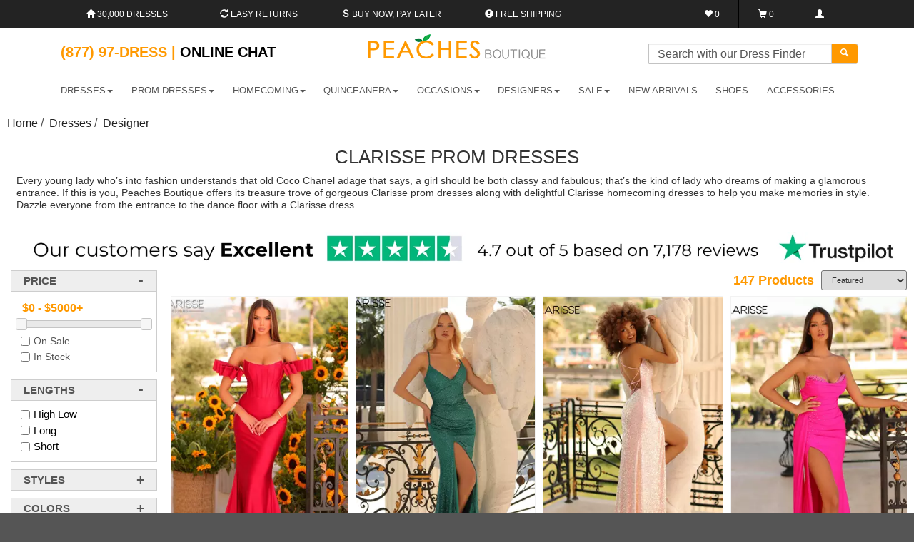

--- FILE ---
content_type: text/html; charset=utf-8
request_url: https://www.peachesboutique.com/dresses/designer/clarisse
body_size: 44212
content:
<!DOCTYPE html>
<html lang="en" itemscope itemtype="http://schema.org/ClothingStore">
<head>
	<meta charset="utf-8">
	<meta name="viewport" content="width=device-width, initial-scale=1.0, maximum-scale=5.0">
		<script>
			(function (w, d, s, l, i) { w[l] = w[l] || []; w[l].push({ 'gtm.start': new Date().getTime(), event: 'gtm.js' }); var f = d.getElementsByTagName(s)[0], j = d.createElement(s), dl = l != 'dataLayer' ? '&l=' + l : ''; j.async = true; j.src = 'https://www.googletagmanager.com/gtm.js?id=' + i + dl; f.parentNode.insertBefore(j, f); })(window, document, 'script', 'dataLayer', 'GTM-MQMZ4Q8V');
		</script>
		<script async src="https://www.googletagmanager.com/gtag/js?id=G-N9778G7VL9"></script>
		<script>
			window.dataLayer = window.dataLayer || [];
			function gtag() { dataLayer.push(arguments); }
			gtag('js', new Date());
			gtag('config', 'G-N9778G7VL9');
		</script>
	<link rel="shortcut icon" href="//d23gkft280ngn0.cloudfront.net/web/favicon.ico">
	<title>Clarisse Prom Dresses | Peaches Boutique</title>
		<script type="text/javascript" src="//cdn-4.convertexperiments.com/v1/js/10047477-100417141.js?environment=production"></script>
		<meta name="description" content="Clarrise prom dresses are sure to captivate everyone&#39;s attention and have you looking and feeling like a celebrity. Find yours at Peaches Boutique today.">
	<link rel="canonical" href="https://www.peachesboutique.com/dresses/designer/clarisse">	
	<link rel="next" href="https://www.peachesboutique.com/dresses/designer/clarisse?page=2">

	<meta property="og:locale" content="en_US">
	<meta property="og:type" content="article">
	<meta property="og:title" content="Clarisse Prom Dresses | Peaches Boutique">
	<meta property="og:description" content="Clarrise prom dresses are sure to captivate everyone&#39;s attention and have you looking and feeling like a celebrity. Find yours at Peaches Boutique today.">
	<meta property="og:url" content="https://www.peachesboutique.com/dresses/designer/clarisse">
	<meta property="og:site_name" content="Peaches Boutique">
	<meta property="article:publisher" content="https://www.facebook.com/Peaches.Btq">
	<meta property="fb:admins" content="114108567993">
	<meta property="og:image" content="https://d23gkft280ngn0.cloudfront.net/web/pchs-boutique-logo.png">
	<meta name="twitter:card" content="summary_large_image">
	<meta name="twitter:description" content="Clarrise prom dresses are sure to captivate everyone&#39;s attention and have you looking and feeling like a celebrity. Find yours at Peaches Boutique today.">
	<meta name="twitter:title" content="Clarisse Prom Dresses | Peaches Boutique">
	<meta name="twitter:site" content="@PeachesBoutique">
	<meta name="twitter:image" content="https://d23gkft280ngn0.cloudfront.net/web/pchs-boutique-logo.png">
	<meta name="twitter:creator" content="@PeachesBoutique">
	<link href="/content/css?v=hyblhMhvBwoNJ_feOujBujBRfebBt3gECjo059qrlOo1" rel="stylesheet">

	
	<link href="/content/search?v=YQmn0iZsNtVx7r8W4ucnmtVqhcfpyHB-qGcB6hcQJmE1" rel="stylesheet">


	<script src="https://d23gkft280ngn0.cloudfront.net/scripts/jquery-3.7.1.min.js"></script>
<script>(window.jQuery)||document.write('<script src="/bundles/jquery"><\/script>');</script>

	<script src="https://d23gkft280ngn0.cloudfront.net/scripts/jquery.validate.1.21.min.js"></script>
<script>(window.jQuery)||document.write('<script src="/bundles/jqueryvalidate"><\/script>');</script>

	<script src="https://d23gkft280ngn0.cloudfront.net/scripts/bootstrap.3.4.1.min.js"></script>
<script>(window.jQuery)||document.write('<script src="/bundles/bootstrap"><\/script>');</script>

	<script src="/bundles/global?v=BAhAc0_0W3BhvAjKV2Qj925OYtdJ4wJQ-P6WXawqSHA1"></script>

</head>
<body>
	<noscript><iframe src="https://www.googletagmanager.com/ns.html?id=GTM-MQMZ4Q8V" height="0" width="0" style="display:none;visibility:hidden"></iframe></noscript>
	<div id="wrapper">
		<div class="w1">
			
<header id="header">
	<div class="container">
		<div class="row">
			<div class="top-panel top-panel-lg hidden-xs col-xs-12 ">
				<div class="col-md-8 hidden-sm">
					<div class="row">
						<div class="col-md-3">
							<a href="/dresses/occasion/prom"><span class="glyphicon glyphicon-home"></span> 30,000 Dresses</a>
						</div>
						<div class="col-md-3">
							<a href="/pages/returns"><span class="glyphicon glyphicon-refresh"></span> Easy Returns</a>
						</div>
						<div class="col-md-3">
							<a href="/pages/buy-now-pay-later"><span class="glyphicon glyphicon-usd"></span> Buy Now, Pay Later</a>
						</div>
						<div class="col-md-3">
							<a href="/pages/shipping"><span class="glyphicon glyphicon-exclamation-sign"></span> Free shipping</a>
						</div>
					</div>
				</div>
				<div class="col-md-4 user-management">
					<a href="/wishlist" aria-label="Favorites">
						<span class="glyphicon glyphicon-heart"></span>
						<span id="wishlist-count-big" class="counter">0</span>
					</a>
					<a href="/cart" aria-label="Shopping Cart">
						<span class="glyphicon glyphicon-shopping-cart"></span>
						<span id="cart-count-big" class="counter">0</span>
					</a>
					<a href="/login" aria-label="Login">
						<span class="glyphicon glyphicon-user"></span>
					</a>
				</div>
			</div>
			<div id="top-panel-mobile" class="top-panel hidden-sm hidden-md hidden-lg col-xs-12 col-sm-6 pull-right">
				<div class="hidden-sm hidden-md hidden-lg col">
					<p><a href="tel:7735820102">(773)-582-0102</a> | <a href="/chat" class="online-chat">Online Chat</a></p>
				</div>
				<ul class="user-links">
					<li>
						<a href="/login">My Account</a>
					</li>
				</ul>
			</div>
		</div>
		<div class="row hidden-xs">
			<div class="hidden-sm col-md-4 call-us">
				(877) 97-DRESS | <a href="/chat">Online Chat</a>
			</div>
			<div class="col-sm-6 col-md-4">
				<div class="logo">
					<a href="/"><img src="//d23gkft280ngn0.cloudfront.net/web/pchs-boutique-logo.png" alt="Buy Dresses Online & In Person - Peaches Boutique" class="pchs-logo" height="35" width="249" itemprop="image"></a>
					
				</div>
			</div>
			<div class="col-sm-6 col-md-4 ">
				<div class="user-area desktop-search hidden-xs">
					<div class="global-search-area nav-group input-group">
						<input id="header-search" type="search" class="form-control" autocomplete="off" placeholder="Search with our Dress Finder">
						<span class="input-group-btn">
							<button id="search-submit" class="btn btn-default" type="submit" aria-label="Search"><span class="icon-search"></span></button>
						</span>
					</div>
				</div>
			</div>
		</div>
		<div class="row hidden-sm hidden-md hidden-lg">
			<div class="col-xs-12">
				<div class="logo">
					
					<a href="/"><img src="//d23gkft280ngn0.cloudfront.net/web/pchs-boutique-logo.png" alt="Peaches Boutique" height="28" width="196"></a>
				</div>
				<a role="button" aria-label="Open Search" class="icon-search search-opener hidden-sm hidden-md hidden-lg"></a>
				<a role="button" aria-label="Open Navigation" class="nav-opener"><span></span></a>
			</div>
			<div class="user-cart">
				<a href="/wishlist">
					<span class="icon icon-heart hidden-xs"></span>
					<span class="hidden-xs">My Favorites</span>
					<span class="icon icon-heart-outlined hidden-sm hidden-md hidden-lg"></span>
					<span id="wishlist-count-small" class="counter wishlist-counter">0</span>
				</a>
				<a href="/cart">
					<span class="icon icon-cart"></span>
					<span class="hidden-xs">My Cart</span>
					<span id="cart-count-small" class="counter">0</span>
				</a>
			</div>
		</div>
		<div id="mobile-header-search">
			<div class="col-xs-12 mobile-header-search-col">
				<form action="#" class="search-form hidden-sm hidden-md hidden-lg">
					<fieldset>
						<div class="form-group">
							<input type="search" id="header-search-mobile" class="form-control" placeholder="Search with our Dress Finder">
							<button type="button" class="icon-search btn" id="search-submit-mobile" aria-label="Search"></button>
						</div>
					</fieldset>
				</form>
			</div>
		</div>
		<div class="nav-holder">
			<nav id="nav">
				<ul class="top-links hidden-sm hidden-md hidden-lg">
					<li class="pull-left"><a href="/">home</a></li>
					<li class="pull-right">
							<a href="/login">Sign In / Create Account</a>
					</li>
				</ul>
				
<div class="nav-wrap">
	<ul class="main-nav">
		
		<li class="nav-title">
			<a href="/dresses" class="hidden-xs">DRESSES<span class="caret"></span></a>
			<div class="hidden-sm hidden-md hidden-lg hidden-xl">DRESSES<span class="caret"></span></div>
			<div class="nav-drop">
				<div class="center-block">
					<a href="/dresses" class="hidden-sm hidden-md hidden-lg hidden-xl drop-link">SHOP ALL DRESSES</a>
					<div class="drop-col">
						<a href="/products/formal-colors" class="drop-title" title="Shop by Colors">SHOP BY COLORS</a>
						<ul>
							<li><a href="/products/black-formal-dresses" title="Black Formal Dresses">Black</a></li>
							<li><a href="/products/blue-formal-dresses" title="Blue Formal Dresses">Blue</a></li>
							<li><a href="/products/gold-formal-dresses" title="Gold Formal Dresses">Gold</a></li>
							<li><a href="/products/green-formal-dresses" title="Green Formal Dresses">Green</a></li>
							<li><a href="/products/pink-formal-dresses" title="Pink Formal Dresses">Pink</a></li>
							<li><a href="/products/purple-formal-dresses" title="Purple Formal Dresses">Purple</a></li>
							<li><a href="/products/red-formal-dresses" title="Red Formal Dresses">Red</a></li>
							<li><a href="/products/silver-formal-dresses" title="Silver Formal Dresses">Silver</a></li>
							<li><a href="/products/white-formal-dresses" title="White Formal Dresses">White</a></li>
							<li><a href="/products/yellow-formal-dresses" title="Yellow Formal Dresses">Yellow</a></li>
						</ul>
					</div>
					<div class="drop-col">
						<span class="drop-title">Shop By Price</span>
						<ul>
							<li><a href="/products/formal-dresses-under-100" title="Formal dresses under $100">Dresses Under $100</a></li>
							<li><a href="/products/formal-dresses-under-150" title="Formal dresses under $150">Dresses Under $150</a></li>
							<li><a href="/products/formal-dresses-under-200" title="Formal dresses under $200">Dresses Under $200</a></li>
							<li><a href="/products/formal-dresses-under-250" title="Formal dresses under $250">Dresses Under $250</a></li>
							<li><a href="/products/formal-dresses-under-500" title="Formal dresses under $500">Dresses Under $500</a></li>
						</ul>
					</div>
					<div class="drop-col">
						<span class="drop-title">Shop By Length</span>
						<ul>
							<li><a href="/products/high-low-formal-dresses" title="High Low Formal Dresses">High Low Dresses</a></li>
							<li><a href="/products/long-formal-dresses" title="Long Formal Dresses">Long Dresses</a></li>
							<li><a href="/products/short-formal-dresses" title="Short Formal Dresses">Short Dresses</a></li>
						</ul>
					</div>
					<div class="drop-col">
						<a href="/products/formal-styles" class="drop-title" title="Shop by Style">SHOP BY STYLES</a>
						<ul>
							<li><a href="/products/a-line-formal-dresses" title="A-line formal dresses">A Line</a></li>
							<li><a href="/products/ball-gowns" title="Ball gowns">Ball Gowns</a></li>
							<li><a href="/products/formal-dresses-with-sleeves" title="long sleeve formal dresses">Dresses with Sleeves</a></li>
							<li><a href="/products/fitted-formal-dresses" title="Fitted formal Dresses">Fitted</a></li>
							<li><a href="/products/mermaid-formal-dresses" title="Mermaid formal Dresses">Mermaid</a></li>
							<li><a href="/products/plus-sized-formal-dresses" title="Plus sized formal dresses">Plus Size</a></li>
							<li><a href="/products/sexy-formal-dresses" title="Sexy formal dresses">Sexy</a></li>
						</ul>
					</div>
				</div>
			</div>
		</li>
		
		<li class="nav-title">
			<a href="/dresses/occasion/prom" title="Prom Dresses" class="hidden-xs">PROM DRESSES<span class="caret"></span></a>
			<div title="Prom Dresses" class="hidden-sm hidden-md hidden-lg hidden-xl">PROM DRESSES<span class="caret"></span></div>
			<div class="nav-drop">
				<div class="center-block">
					<a href="/dresses/occasion/prom" class="hidden-sm hidden-md hidden-lg hidden-xl drop-link">SHOP ALL PROM</a>
					<div class="drop-col">
						<a href="/products/prom-colors" class="drop-title" title="Shope by prom colors">SHOP BY COLOR</a>
						<ul>
							<li><a href="/color/black-prom-dresses" title="Shop black prom dresses">Black</a></li>
							<li><a href="/products/blue-prom-dresses" title="Shop blue prom dresses">Blue</a></li>
							<li><a href="/products/gold-prom-dresses" title="Shop gold prom dresses">Gold</a></li>
							<li><a href="/products/green-prom-dresses" title="Shop green prom dresses">Green</a></li>
							<li><a href="/products/orange-prom-dresses" title="Shop orange prom dresses">Orange</a></li>
							<li><a href="/color/pink-prom-dresses" title="Shop pink prom dresses">Pink</a></li>
							<li><a href="/products/purple-prom-dresses" title="Shop purple prom dresses">Purple</a></li>
							<li><a href="/products/red-prom-dresses" title="Shop red prom dresses">Red</a></li>
							<li><a href="/products/silver-prom-dresses" title="Shop silver prom dresses">Silver</a></li>
							<li><a href="/color/white-prom-dresses" title="Shop white prom dresses">White</a></li>
							<li><a href="/products/yellow-prom-dresses" title="Shop yellow prom dresses">Yellow</a></li>
						</ul>
					</div>
					<div class="drop-col">
						<span class="drop-title">SHOP BY PRICE</span>
						<ul>
							<li><a href="/products/prom-dress-sales" title="Prom Sale Dresses">Prom Dresses on Sale</a></li>
							<li><a href="/products/prom-dresses-under-100" title="Prom Dresses under $100">Dresses Under $100</a></li>
							<li><a href="/products/prom-dresses-under-150" title="Prom Dresses under $150">Dresses Under $150</a></li>
							<li><a href="/products/prom-dresses-under-200" title="Prom Dresses under $200">Dresses Under $200</a></li>
							<li><a href="/products/prom-dresses-under-300" title="Prom Dresses under $300">Dresses Under $300</a></li>
							<li><a href="/products/prom-dresses-under-500" title="Prom Dresses under $500">Dresses Under $500</a></li>
						</ul>
					</div>
					<div class="drop-col">
						
						<a href="/products/prom-dress-designers" class="drop-title" title="Shope by prom designers">SHOP BY DESIGNERS</a>
						<ul>
							<li><a href="/products/jovani-prom-dresses">Jovani</a></li>
							<li><a href="/products/la-femme-prom-dresses">La Femme</a></li>
							<li><a href="/products/portia-scarlett-prom-dresses">Portia &amp; Scarlett</a></li>
							<li><a href="/products/sherri-hill-prom-dresses">Sherri Hill</a></li>
						</ul>
					</div>
					<div class="drop-col">
						<span class="drop-title">Shop By Style</span>
						<ul>
							<li><a href="/products/long-prom-dresses">Long Dresses</a></li>
							<li><a href="/products/long-sleeve-prom-dresses">Long Sleeve Prom Dresses</a></li>
							<li><a href="/products/plus-size-prom-dresses">Plus Sized Dresses</a></li>
							<li><a href="/products/short-prom-dresses">Short Dresses</a></li>
						</ul>
					</div>
				</div>
			</div>
		</li>
		
		<li class="nav-title">
			<a href="/dresses/occasion/homecoming" title="Homecoming Dresses" class="hidden-xs">HOMECOMING<span class="caret"></span></a>
			<div title="Homecoming" class="hidden-sm hidden-md hidden-lg hidden-xl">HOMECOMING<span class="caret"></span></div>
			<div class="nav-drop nav-drop-three">
				<div class="center-block">
					<a href="/dresses/occasion/homecoming" class="hidden-sm hidden-md hidden-lg hidden-xl drop-link">SHOP ALL HOMECOMING</a>
					<div class="drop-col">
						<span class="drop-title">SHOP BY COLOR</span>
						<ul>
							<li><a href="/products/black-homecoming-dresses" title="Shop black homecoming dresses">Black</a></li>
							<li><a href="/products/blue-homecoming-dresses" title="Shop blue homecoming dresses">Blue</a></li>
							<li><a href="/products/gold-homecoming-dresses" title="Shop gold homecoming dresses">Gold</a></li>
							<li><a href="/products/green-homecoming-dresses" title="Shop green homecoming dresses">Green</a></li>
							<li><a href="/products/pink-homecoming-dresses" title="Shop pink homecoming dresses">Pink</a></li>
							<li><a href="/products/purple-homecoming-dresses" title="Shop purple homecoming dresses">Purple</a></li>
							<li><a href="/products/red-homecoming-dresses" title="Shop red homecoming dresses">Red</a></li>
							<li><a href="/products/silver-homecoming-dresses" title="Shop silver homecoming dresses">Silver</a></li>
							<li><a href="/products/white-homecoming-dresses" title="Shop white homecoming dresses">White</a></li>
							<li><a href="/products/yellow-homecoming-dresses" title="Shop yellow homecoming dresses">Yellow</a></li>
						</ul>
					</div>
					<div class="drop-col">
						<span class="drop-title">SHOP BY PRICE</span>
						<ul>
							<li><a href="/products/homecoming-dresses-under-100" title="Homecoming Dresses under $100">Dresses Under $100</a></li>
							<li><a href="/products/homecoming-dresses-under-150" title="Homecoming Dresses under $150">Dresses Under $150</a></li>
							<li><a href="/products/homecoming-dresses-under-200" title="Homecoming Dresses under $200">Dresses Under $200</a></li>
						</ul>
					</div>
					<div class="drop-col">
						<span class="drop-title">SHOP BY STYLE</span>
						<ul>
							<li><a href="/products/long-homecoming-dresses">Long Homecoming Dresses</a></li>
							<li><a href="/products/long-sleeve-homecoming-dresses">Long Sleeve Homecoming Dresses</a></li>
							<li><a href="/products/plus-sized-homecoming-dresses">Plus Size Homecoming Dresses</a></li>
							<li><a href="/products/short-homecoming-dresses">Short Homecoming Dresses</a></li>
						</ul>
					</div>
				</div>
			</div>
		</li>
		
		<li class="nav-title">
			<a href="/dresses/occasion/quinceanera" title="Quinceanera Dresses" class="hidden-xs">QUINCEANERA<span class="caret"></span></a>
			<div title="Quinceanera" class="hidden-sm hidden-md hidden-lg hidden-xl">QUINCEANERA<span class="caret"></span></div>
			<div class="nav-drop nav-drop-three">
				<div class="center-block">
					<a href="/dresses/occasion/quinceanera" class="hidden-sm hidden-md hidden-lg hidden-xl drop-link">SHOP ALL QUINCEANERA</a>
					<div class="drop-col">
						<span class="drop-title">SHOP BY COLOR</span>
						<ul>
							<li><a href="/products/black-quinceanera-dresses" title="Shop black quinceanera dresses">Black</a></li>
							<li><a href="/products/blue-quinceanera-dresses" title="Shop blue quinceanera dresses">Blue</a></li>
							<li><a href="/products/gold-quinceanera-dresses" title="Shop gold quinceanera dresses">Gold</a></li>
							<li><a href="/products/green-quinceanera-dresses" title="Shop green quinceanera dresses">Green</a></li>
							<li><a href="/products/pink-quinceanera-dresses" title="Shop pink quinceanera dresses">Pink</a></li>
							<li><a href="/products/purple-quinceanera-dresses" title="Shop purple quinceanera dresses">Purple</a></li>
							<li><a href="/products/red-quinceanera-dresses" title="Shop red quinceanera dresses">Red</a></li>
							<li><a href="/products/white-quinceanera-dresses" title="Shop white quinceanera dresses">White</a></li>
							<li><a href="/products/yellow-quinceanera-dresses" title="Shop yellow quinceanera dresses">Yellow</a></li>
						</ul>
					</div>
					<div class="drop-col">
						<span class="drop-title">SHOP BY PRICE</span>
						<ul>
							<li><a href="/products/quince-dresses-under-250" title="Quinceanera Dresses under $250">Dresses Under $250</a></li>
							<li><a href="/products/quince-dresses-under-500" title="Quinceanera Dresses under $500">Dresses Under $500</a></li>
							<li><a href="/products/quince-dresses-under-1000" title="Quinceanera Dresses under $1000">Dresses Under $1000</a></li>
						</ul>
					</div>
					<div class="drop-col">
						<span class="drop-title">SHOP BY STYLE</span>
						<ul>
							<li><a href="/products/plus-sized-quinceanera-dresses">Plus Sized Quinceanera Dresses</a></li>
							<li><a href="/products/long-sleeve-quinceanera-dresses">Quinceanera dresses with Sleeves</a></li>
							<li><a href="/dresses/occasion/quinceanera-guest">Quinceanera Guest Dresses</a></li>
						</ul>
					</div>
				</div>
			</div>
		</li>
		
		<li class="nav-title">
			<a href="/dresses/occasion" title="Special Occasion" class="hidden-xs">OCCASIONS<span class="caret"></span></a>
			<div title="Special Occasion" class="hidden-sm hidden-md hidden-lg hidden-xl">SPECIAL OCCASIONS<span class="caret"></span></div>
			<div class="nav-drop nav-drop-one">
				<div class="center-block">
					<a href="/dresses/occasion" class="hidden-sm hidden-md hidden-lg hidden-xl drop-link">SHOP ALL Special Occasions</a>
					<div class="drop-col">
						<span class="drop-title">SHOP BY EVENT</span>
						<ul>
							<li><a href="/dresses/occasion/8th-grade-dance" title="Shop 8th grade prom dresses">8th Grade Dance</a></li>
							<li><a href="/dresses/occasion/bat-mitzvah" title="Shop Bat Mitzvah dresses">Bat Mitzvah</a></li>
							<li><a href="/dresses/occasion/military-ball" title="Shop military ball dresses">Military Ball</a></li>
							<li><a href="/dresses/occasion/pageant" title="Shop Pageant dresses">Pageant</a></li>
							<li><a href="/dresses/occasion/sweet-sixteen" title="Shop Sweet Sixteen dresses">Sweet Sixteen</a></li>
							<li><a href="/dresses/occasion/wedding-guest" title="Shop Wedding Guest dresses">Wedding Guest</a></li>
							<li><a href="/dresses/occasion/winter-formal" title="Shop Winter Formal dresses">Winter Formal</a></li>
						</ul>
					</div>
				</div>
			</div>
		</li>
		
		<li class="nav-title">
			<a href="/dresses/designer" title="Designers" class="hidden-xs">DESIGNERS<span class="caret"></span></a>
			<div title="Special Designers" class="hidden-sm hidden-md hidden-lg hidden-xl">DESIGNERS<span class="caret"></span></div>
			<div class="nav-drop nav-drop-one">
				<div class="center-block">
					<a href="/dresses/designer" class="hidden-sm hidden-md hidden-lg hidden-xl drop-link">SHOP ALL DESIGNERS</a>
					<div class="drop-col">
						<span class="drop-title">Featured Designers</span>
						<ul>
							<li><a href="/products/colette-mon-cheri-dresses" title="Shop Colette by Mon Cheri dresses">Colette by Mon Cheri</a></li>
							<li><a href="/products/ellie-wilde-dresses" title="Shop Ellie Wilde dresses">Ellie Wilde</a></li>
							<li><a href="/dresses/designer/jasz" title="Shop Jasz dresses">Jasz</a></li>
							<li><a href="/products/jovani-dresses" title="Shop Jovani dresses">Jovani</a></li>
							<li><a href="/products/la-femme-prom-dresses" title="Shop La Femme dresses">La Femme</a></li>
							<li><a href="/products/mori-lee-dresses" title="Shop Morilee dresses">Morilee</a></li>
							<li><a href="/products/portia-scarlett-dresses" title="Shop Portia Scarlett dresses">Portia Scarlett</a></li>
							<li><a href="/products/primavera-dresses" title="Shop Primavera dresses">Primavera</a></li>
							<li><a href="/products/rachel-allan-dresses" title="Shop Rachel Allan dresses">Rachel Allan</a></li>
							<li><a href="/products/sherri-hill-dresses" title="Shop Sherri Hill dresses">Sherri Hill</a></li>
						</ul>
					</div>
				</div>
			</div>
		</li>
		
		<li class="nav-title">
			<a href="/dresses/price/onsale" title="Sale Dresses" class="hidden-xs">SALE<span class="caret"></span></a>
			<div title="Sale Dresses" class="hidden-sm hidden-md hidden-lg hidden-xl">SALE<span class="caret"></span></div>
			<div class="nav-drop nav-drop-one">
				<div class="center-block">
					<div class="drop-col">
						<span class="drop-title">SHOP OUR SALES</span>
						<ul>
							<li><a href="/products/prom-dress-sale" title="Prom Dresses on Sale">Prom Sale Dresses</a></li>
							<li><a href="/dresses/price/onsale" title="Formal Dresses on Sale">Formal Sale Dresses</a></li>
						</ul>
					</div>
				</div>
			</div>
		</li>
		<li class="hidden-sm hidden-md">
			<a href="/dresses/new-arrivals" title="New Dress Arrivals">New Arrivals</a>
		</li>
		<li class="hidden-sm hidden-md">
			<a href="/shoes" title="Prom Shoes">SHOES</a>
		</li>
		<li class="hidden-sm hidden-md">
			<a href="/accessories" title="Accessories">ACCESSORIES</a>
		</li>
		
		<li class="hidden-xs hidden-xl hidden-lg">
			<a href="/">More<span class="caret"></span></a>
			<div class="nav-drop nav-drop-one">
				<div class="center-block">
					<div class="drop-col">
						<ul>
							<li><a href="/dresses/new-arrivals" title="New Dress Arrivals">New Arrivals</a></li>
							<li><a href="/shoes" title="Shoes">Shoes</a></li>
							<li><a href="/accessories" title="Prom Accessories">Accessories</a></li>
						</ul>
					</div>
				</div>
			</div>
		</li>
		<li class="hidden-sm hidden-md hidden-lg hidden-xl">
			<a href="/chat">Online Chat</a>
		</li>
	</ul>
</div>
			</nav>
		</div>
	</div>
</header>

			<main id="main">

<div>
    <button class="mobile-ui-btn mobile-ui-btn_top" id="mobile-ui-topbtn" title="back to the top"><span class="mobile-ui-up"><span class="glyphicon-chevron-up glyphicon"></span></span></button>
    <button class="mobile-ui-btn mobile-ui-btn_filter" id="mobile-ui-filterBtn" title="filter"><span class="mobile-ui-filter">Filter</span></button>
</div>
<div id="mobile-filters" class="mobile-filters sort-filter hidden-sm hidden-md hidden-lg">
	<header id="mobile-sort-header">
		<strong class="title">Sort</strong>
		<div class="mobile-count">(Showing <span class="result-count"></span>)</div>
		<button class="close sort-close btn btn-clear">Go</button>
	</header>
	<ul class="radio-list" id="sort-mobile">
		<li>
			<label for="rad01">
				<input type="radio" name="sort" id="rad01" checked=checked value="0">
				<span class="label-wrap">Featured</span>
			</label>
		</li>
		<li>
			<label for="rad02">
				<input type="radio" name="sort" id="rad02"  value="1">
				<span class="label-wrap">popular</span>
			</label>
		</li>
		<li>
			<label for="rad05">
				<input type="radio" name="sort" id="rad05"  value="4">
				<span class="label-wrap">Newest</span>
			</label>
		</li>
		<li>
			<label for="rad03">
				<input type="radio" name="sort" id="rad03"  value="2">
				<span class="label-wrap">price low to high</span>
			</label>
		</li>
		<li>
			<label for="rad04">
				<input type="radio" name="sort" id="rad04"  value="3">
				<span class="label-wrap">Price high to low</span>
			</label>
		</li>
	</ul>
</div>
<div class="mobile-filters default-filters hidden-sm hidden-md hidden-lg">
	<div id="mobile-filter-header-spacer">&nbsp;</div>
	<header id="mobile-filter-header">
		<strong class="title">Filter</strong>
		<div class="mobile-count">
			(Showing <span class="result-count"></span>)
		</div>
		<div>
			<button class="btn-clear btn clear-all">clear<br>filters</button>
		</div>
		<button class="close filter-close btn btn-clear">Go</button>
		<button class="cancel filter-close btn btn-clear"><span class="glyphicon glyphicon-remove"></span></button>
	</header>

	<ul id="search-filters-mobile" class="check-filters follow-scroll" role="tablist" aria-multiselectable="true">
		<li class="panel panel-default">
			<div role="tab" id="PriceHeading" class="panel-heading">

				<a role="button" class="collapsed opener" data-toggle="collapse" data-parent="#search-filters" href="#collapsePrice-mobile" aria-expanded="false" aria-controls="collapsePrice-mobile">Price</a>
			</div>
			<div id="collapsePrice-mobile" class="panel-collapse collapse in">
				<div class="list-holder">
					<input type="text" id="amount-mobile" name="amount" class="price-amount search-price" readonly>
					<input type="hidden" id="priceMin-mobile" name="priceMin" value="0">
					<input type="hidden" id="priceMax-mobile" name="priceMax" value="5000">

					<div id="slider-range-mobile">
					</div>
					<ul class="check-list on-sale">
						<li>
							<label id="onSale-mobile-checkbox-container" for="onSale-mobile">
								<input type="checkbox" id="onSale-mobile"  name="onSale-mobile">
								<span class="label-wrap">On Sale</span>
							</label>
						</li>
						<li>
							<label id="in-stock-mobile-checkbox-container" for="in-stock-mobile">
								<input type="checkbox" id="in-stock-mobile" name="in-stock-mobile">
								<span class="label-wrap">In Stock</span>
							</label>
						</li>
					</ul>
				</div>
			</div>
		</li>

		<li class="panel panel-default">
			<div role="tab" id="lengths-Mobile-Heading">
				<a role="button" class="collapsed opener" data-toggle="collapse" data-parent="#search-filters" href="#lengths-Mobile" aria-expanded="false" aria-controls="lengths-Mobile">lengths</a>
			</div>
			<div id="lengths-Mobile" class="panel-collapse  in" role="tabpanel" aria-labelledby="lengths-Mobile-Heading">
				<div class="list-holder">
					<ul class="check-list">
						<li class="filter-item">
							<label for="High-Low145-mobile">
								<input type="checkbox" id="High-Low145-mobile" data-name="High Low" data-id="145" data-elementid="High-Low145" data-type="lengths" data-typedisplayname="lengths">
								<span class="label-wrap">High Low</span>
							</label>
						</li>
						<li class="filter-item">
							<label for="Long150-mobile">
								<input type="checkbox" id="Long150-mobile" data-name="Long" data-id="150" data-elementid="Long150" data-type="lengths" data-typedisplayname="lengths">
								<span class="label-wrap">Long</span>
							</label>
						</li>
						<li class="filter-item">
							<label for="Short160-mobile">
								<input type="checkbox" id="Short160-mobile" data-name="Short" data-id="160" data-elementid="Short160" data-type="lengths" data-typedisplayname="lengths">
								<span class="label-wrap">Short</span>
							</label>
						</li>
					</ul>
				</div>
			</div>
		</li>
		<li class="panel panel-default">
			<div role="tab" id="styles-Mobile-Heading">
				<a role="button" class="collapsed opener" data-toggle="collapse" data-parent="#search-filters" href="#styles-Mobile" aria-expanded="false" aria-controls="styles-Mobile">styles</a>
			</div>
			<div id="styles-Mobile" class="panel-collapse  collapse" role="tabpanel" aria-labelledby="styles-Mobile-Heading">
				<div class="list-holder">
					<ul class="check-list">
						<li class="filter-item">
							<label for="A-Line134-mobile">
								<input type="checkbox" id="A-Line134-mobile" data-name="A Line" data-id="134" data-elementid="A-Line134" data-type="styles" data-typedisplayname="styles">
								<span class="label-wrap">A Line</span>
							</label>
						</li>
						<li class="filter-item">
							<label for="Ball-Gowns135-mobile">
								<input type="checkbox" id="Ball-Gowns135-mobile" data-name="Ball Gowns" data-id="135" data-elementid="Ball-Gowns135" data-type="styles" data-typedisplayname="styles">
								<span class="label-wrap">Ball Gowns</span>
							</label>
						</li>
						<li class="filter-item">
							<label for="Fitted142-mobile">
								<input type="checkbox" id="Fitted142-mobile" data-name="Fitted" data-id="142" data-elementid="Fitted142" data-type="styles" data-typedisplayname="styles">
								<span class="label-wrap">Fitted</span>
							</label>
						</li>
						<li class="filter-item">
							<label for="Jumpsuits_Rompers295-mobile">
								<input type="checkbox" id="Jumpsuits_Rompers295-mobile" data-name="Jumpsuits/Rompers" data-id="295" data-elementid="Jumpsuits_Rompers295" data-type="styles" data-typedisplayname="styles">
								<span class="label-wrap">Jumpsuits/Rompers</span>
							</label>
						</li>
						<li class="filter-item">
							<label for="Little-Black-Dress149-mobile">
								<input type="checkbox" id="Little-Black-Dress149-mobile" data-name="Little Black Dress" data-id="149" data-elementid="Little-Black-Dress149" data-type="styles" data-typedisplayname="styles">
								<span class="label-wrap">Little Black Dress</span>
							</label>
						</li>
						<li class="filter-item">
							<label for="Mermaid152-mobile">
								<input type="checkbox" id="Mermaid152-mobile" data-name="Mermaid" data-id="152" data-elementid="Mermaid152" data-type="styles" data-typedisplayname="styles">
								<span class="label-wrap">Mermaid</span>
							</label>
						</li>
						<li class="filter-item">
							<label for="Plus-Size156-mobile">
								<input type="checkbox" id="Plus-Size156-mobile" data-name="Plus Size" data-id="156" data-elementid="Plus-Size156" data-type="styles" data-typedisplayname="styles">
								<span class="label-wrap">Plus Size</span>
							</label>
						</li>
						<li class="filter-item">
							<label for="Two-Piece165-mobile">
								<input type="checkbox" id="Two-Piece165-mobile" data-name="Two Piece" data-id="165" data-elementid="Two-Piece165" data-type="styles" data-typedisplayname="styles">
								<span class="label-wrap">Two Piece</span>
							</label>
						</li>
					</ul>
				</div>
			</div>
		</li>
		<li class="panel panel-default">
			<div role="tab" id="colors-Mobile-Heading">
				<a role="button" class="collapsed opener" data-toggle="collapse" data-parent="#search-filters" href="#colors-Mobile" aria-expanded="false" aria-controls="colors-Mobile">colors</a>
			</div>
			<div id="colors-Mobile" class="panel-collapse  collapse" role="tabpanel" aria-labelledby="colors-Mobile-Heading">
				<div class="list-holder">
					<ul class="check-list">
						<li class="filter-item">
							<label for="Aqua83-mobile">
								<input type="checkbox" id="Aqua83-mobile" data-name="Aqua" data-id="83" data-elementid="Aqua83" data-type="colors" data-typedisplayname="colors">
								<span class="label-wrap">Aqua</span>
							</label>
						</li>
						<li class="filter-item">
							<label for="Black84-mobile">
								<input type="checkbox" id="Black84-mobile" data-name="Black" data-id="84" data-elementid="Black84" data-type="colors" data-typedisplayname="colors">
								<span class="label-wrap">Black</span>
							</label>
						</li>
						<li class="filter-item">
							<label for="Blue85-mobile">
								<input type="checkbox" id="Blue85-mobile" data-name="Blue" data-id="85" data-elementid="Blue85" data-type="colors" data-typedisplayname="colors">
								<span class="label-wrap">Blue</span>
							</label>
						</li>
						<li class="filter-item">
							<label for="Blush321-mobile">
								<input type="checkbox" id="Blush321-mobile" data-name="Blush" data-id="321" data-elementid="Blush321" data-type="colors" data-typedisplayname="colors">
								<span class="label-wrap">Blush</span>
							</label>
						</li>
						<li class="filter-item">
							<label for="Burgundy297-mobile">
								<input type="checkbox" id="Burgundy297-mobile" data-name="Burgundy" data-id="297" data-elementid="Burgundy297" data-type="colors" data-typedisplayname="colors">
								<span class="label-wrap">Burgundy</span>
							</label>
						</li>
						<li class="filter-item">
							<label for="Champagne87-mobile">
								<input type="checkbox" id="Champagne87-mobile" data-name="Champagne" data-id="87" data-elementid="Champagne87" data-type="colors" data-typedisplayname="colors">
								<span class="label-wrap">Champagne</span>
							</label>
						</li>
						<li class="filter-item">
							<label for="Coral88-mobile">
								<input type="checkbox" id="Coral88-mobile" data-name="Coral" data-id="88" data-elementid="Coral88" data-type="colors" data-typedisplayname="colors">
								<span class="label-wrap">Coral</span>
							</label>
						</li>
						<li class="filter-item">
							<label for="Fuchsia89-mobile">
								<input type="checkbox" id="Fuchsia89-mobile" data-name="Fuchsia" data-id="89" data-elementid="Fuchsia89" data-type="colors" data-typedisplayname="colors">
								<span class="label-wrap">Fuchsia</span>
							</label>
						</li>
						<li class="filter-item">
							<label for="Gold90-mobile">
								<input type="checkbox" id="Gold90-mobile" data-name="Gold" data-id="90" data-elementid="Gold90" data-type="colors" data-typedisplayname="colors">
								<span class="label-wrap">Gold</span>
							</label>
						</li>
						<li class="filter-item">
							<label for="Green91-mobile">
								<input type="checkbox" id="Green91-mobile" data-name="Green" data-id="91" data-elementid="Green91" data-type="colors" data-typedisplayname="colors">
								<span class="label-wrap">Green</span>
							</label>
						</li>
						<li class="filter-item">
							<label for="Gunmetal344-mobile">
								<input type="checkbox" id="Gunmetal344-mobile" data-name="Gunmetal" data-id="344" data-elementid="Gunmetal344" data-type="colors" data-typedisplayname="colors">
								<span class="label-wrap">Gunmetal</span>
							</label>
						</li>
						<li class="filter-item">
							<label for="Ivory93-mobile">
								<input type="checkbox" id="Ivory93-mobile" data-name="Ivory" data-id="93" data-elementid="Ivory93" data-type="colors" data-typedisplayname="colors">
								<span class="label-wrap">Ivory</span>
							</label>
						</li>
						<li class="filter-item">
							<label for="Light-Blue322-mobile">
								<input type="checkbox" id="Light-Blue322-mobile" data-name="Light Blue" data-id="322" data-elementid="Light-Blue322" data-type="colors" data-typedisplayname="colors">
								<span class="label-wrap">Light Blue</span>
							</label>
						</li>
						<li class="filter-item">
							<label for="Navy190-mobile">
								<input type="checkbox" id="Navy190-mobile" data-name="Navy" data-id="190" data-elementid="Navy190" data-type="colors" data-typedisplayname="colors">
								<span class="label-wrap">Navy</span>
							</label>
						</li>
						<li class="filter-item">
							<label for="Nude345-mobile">
								<input type="checkbox" id="Nude345-mobile" data-name="Nude" data-id="345" data-elementid="Nude345" data-type="colors" data-typedisplayname="colors">
								<span class="label-wrap">Nude</span>
							</label>
						</li>
						<li class="filter-item">
							<label for="Orange366-mobile">
								<input type="checkbox" id="Orange366-mobile" data-name="Orange" data-id="366" data-elementid="Orange366" data-type="colors" data-typedisplayname="colors">
								<span class="label-wrap">Orange</span>
							</label>
						</li>
						<li class="filter-item">
							<label for="Peach98-mobile">
								<input type="checkbox" id="Peach98-mobile" data-name="Peach" data-id="98" data-elementid="Peach98" data-type="colors" data-typedisplayname="colors">
								<span class="label-wrap">Peach</span>
							</label>
						</li>
						<li class="filter-item">
							<label for="Periwinkle368-mobile">
								<input type="checkbox" id="Periwinkle368-mobile" data-name="Periwinkle" data-id="368" data-elementid="Periwinkle368" data-type="colors" data-typedisplayname="colors">
								<span class="label-wrap">Periwinkle</span>
							</label>
						</li>
						<li class="filter-item">
							<label for="Pink99-mobile">
								<input type="checkbox" id="Pink99-mobile" data-name="Pink" data-id="99" data-elementid="Pink99" data-type="colors" data-typedisplayname="colors">
								<span class="label-wrap">Pink</span>
							</label>
						</li>
						<li class="filter-item">
							<label for="Print100-mobile">
								<input type="checkbox" id="Print100-mobile" data-name="Print" data-id="100" data-elementid="Print100" data-type="colors" data-typedisplayname="colors">
								<span class="label-wrap">Print</span>
							</label>
						</li>
						<li class="filter-item">
							<label for="Purple101-mobile">
								<input type="checkbox" id="Purple101-mobile" data-name="Purple" data-id="101" data-elementid="Purple101" data-type="colors" data-typedisplayname="colors">
								<span class="label-wrap">Purple</span>
							</label>
						</li>
						<li class="filter-item">
							<label for="Red102-mobile">
								<input type="checkbox" id="Red102-mobile" data-name="Red" data-id="102" data-elementid="Red102" data-type="colors" data-typedisplayname="colors">
								<span class="label-wrap">Red</span>
							</label>
						</li>
						<li class="filter-item">
							<label for="Rose-Gold324-mobile">
								<input type="checkbox" id="Rose-Gold324-mobile" data-name="Rose Gold" data-id="324" data-elementid="Rose-Gold324" data-type="colors" data-typedisplayname="colors">
								<span class="label-wrap">Rose Gold</span>
							</label>
						</li>
						<li class="filter-item">
							<label for="Royal-Blue320-mobile">
								<input type="checkbox" id="Royal-Blue320-mobile" data-name="Royal Blue" data-id="320" data-elementid="Royal-Blue320" data-type="colors" data-typedisplayname="colors">
								<span class="label-wrap">Royal Blue</span>
							</label>
						</li>
						<li class="filter-item">
							<label for="Silver103-mobile">
								<input type="checkbox" id="Silver103-mobile" data-name="Silver" data-id="103" data-elementid="Silver103" data-type="colors" data-typedisplayname="colors">
								<span class="label-wrap">Silver</span>
							</label>
						</li>
						<li class="filter-item">
							<label for="Turquoise104-mobile">
								<input type="checkbox" id="Turquoise104-mobile" data-name="Turquoise" data-id="104" data-elementid="Turquoise104" data-type="colors" data-typedisplayname="colors">
								<span class="label-wrap">Turquoise</span>
							</label>
						</li>
						<li class="filter-item">
							<label for="White105-mobile">
								<input type="checkbox" id="White105-mobile" data-name="White" data-id="105" data-elementid="White105" data-type="colors" data-typedisplayname="colors">
								<span class="label-wrap">White</span>
							</label>
						</li>
						<li class="filter-item">
							<label for="Yellow106-mobile">
								<input type="checkbox" id="Yellow106-mobile" data-name="Yellow" data-id="106" data-elementid="Yellow106" data-type="colors" data-typedisplayname="colors">
								<span class="label-wrap">Yellow</span>
							</label>
						</li>
					</ul>
				</div>
			</div>
		</li>
		<li class="panel panel-default">
			<div role="tab" id="events-Mobile-Heading">
				<a role="button" class="collapsed opener" data-toggle="collapse" data-parent="#search-filters" href="#events-Mobile" aria-expanded="false" aria-controls="events-Mobile">events</a>
			</div>
			<div id="events-Mobile" class="panel-collapse  collapse" role="tabpanel" aria-labelledby="events-Mobile-Heading">
				<div class="list-holder">
					<ul class="check-list">
						<li class="filter-item">
							<label for="8th-Grade-Dance107-mobile">
								<input type="checkbox" id="8th-Grade-Dance107-mobile" data-name="8th Grade Dance" data-id="107" data-elementid="8th-Grade-Dance107" data-type="events" data-typedisplayname="events">
								<span class="label-wrap">8th Grade Dance</span>
							</label>
						</li>
						<li class="filter-item">
							<label for="After-Prom108-mobile">
								<input type="checkbox" id="After-Prom108-mobile" data-name="After Prom" data-id="108" data-elementid="After-Prom108" data-type="events" data-typedisplayname="events">
								<span class="label-wrap">After Prom</span>
							</label>
						</li>
						<li class="filter-item">
							<label for="Bat-Mitzvah109-mobile">
								<input type="checkbox" id="Bat-Mitzvah109-mobile" data-name="Bat Mitzvah" data-id="109" data-elementid="Bat-Mitzvah109" data-type="events" data-typedisplayname="events">
								<span class="label-wrap">Bat Mitzvah</span>
							</label>
						</li>
						<li class="filter-item">
							<label for="Bridal-110-mobile">
								<input type="checkbox" id="Bridal-110-mobile" data-name="Bridal " data-id="110" data-elementid="Bridal-110" data-type="events" data-typedisplayname="events">
								<span class="label-wrap">Bridal </span>
							</label>
						</li>
						<li class="filter-item">
							<label for="Bridesmaid-Dresses411-mobile">
								<input type="checkbox" id="Bridesmaid-Dresses411-mobile" data-name="Bridesmaid Dresses" data-id="411" data-elementid="Bridesmaid-Dresses411" data-type="events" data-typedisplayname="events">
								<span class="label-wrap">Bridesmaid Dresses</span>
							</label>
						</li>
						<li class="filter-item">
							<label for="Cocktail111-mobile">
								<input type="checkbox" id="Cocktail111-mobile" data-name="Cocktail" data-id="111" data-elementid="Cocktail111" data-type="events" data-typedisplayname="events">
								<span class="label-wrap">Cocktail</span>
							</label>
						</li>
						<li class="filter-item">
							<label for="Cruise-Wear112-mobile">
								<input type="checkbox" id="Cruise-Wear112-mobile" data-name="Cruise Wear" data-id="112" data-elementid="Cruise-Wear112" data-type="events" data-typedisplayname="events">
								<span class="label-wrap">Cruise Wear</span>
							</label>
						</li>
						<li class="filter-item">
							<label for="Damas299-mobile">
								<input type="checkbox" id="Damas299-mobile" data-name="Damas" data-id="299" data-elementid="Damas299" data-type="events" data-typedisplayname="events">
								<span class="label-wrap">Damas</span>
							</label>
						</li>
						<li class="filter-item">
							<label for="Engagement113-mobile">
								<input type="checkbox" id="Engagement113-mobile" data-name="Engagement" data-id="113" data-elementid="Engagement113" data-type="events" data-typedisplayname="events">
								<span class="label-wrap">Engagement</span>
							</label>
						</li>
						<li class="filter-item">
							<label for="Evening-Gowns114-mobile">
								<input type="checkbox" id="Evening-Gowns114-mobile" data-name="Evening Gowns" data-id="114" data-elementid="Evening-Gowns114" data-type="events" data-typedisplayname="events">
								<span class="label-wrap">Evening Gowns</span>
							</label>
						</li>
						<li class="filter-item">
							<label for="Formal115-mobile">
								<input type="checkbox" id="Formal115-mobile" data-name="Formal" data-id="115" data-elementid="Formal115" data-type="events" data-typedisplayname="events">
								<span class="label-wrap">Formal</span>
							</label>
						</li>
						<li class="filter-item">
							<label for="Gala-Dresses361-mobile">
								<input type="checkbox" id="Gala-Dresses361-mobile" data-name="Gala Dresses" data-id="361" data-elementid="Gala-Dresses361" data-type="events" data-typedisplayname="events">
								<span class="label-wrap">Gala Dresses</span>
							</label>
						</li>
						<li class="filter-item">
							<label for="Graduation116-mobile">
								<input type="checkbox" id="Graduation116-mobile" data-name="Graduation" data-id="116" data-elementid="Graduation116" data-type="events" data-typedisplayname="events">
								<span class="label-wrap">Graduation</span>
							</label>
						</li>
						<li class="filter-item">
							<label for="Holiday-Dresses117-mobile">
								<input type="checkbox" id="Holiday-Dresses117-mobile" data-name="Holiday Dresses" data-id="117" data-elementid="Holiday-Dresses117" data-type="events" data-typedisplayname="events">
								<span class="label-wrap">Holiday Dresses</span>
							</label>
						</li>
						<li class="filter-item">
							<label for="Homecoming118-mobile">
								<input type="checkbox" id="Homecoming118-mobile" data-name="Homecoming" data-id="118" data-elementid="Homecoming118" data-type="events" data-typedisplayname="events">
								<span class="label-wrap">Homecoming</span>
							</label>
						</li>
						<li class="filter-item">
							<label for="Military-Ball120-mobile">
								<input type="checkbox" id="Military-Ball120-mobile" data-name="Military Ball" data-id="120" data-elementid="Military-Ball120" data-type="events" data-typedisplayname="events">
								<span class="label-wrap">Military Ball</span>
							</label>
						</li>
						<li class="filter-item">
							<label for="Mother-of-the-Bride375-mobile">
								<input type="checkbox" id="Mother-of-the-Bride375-mobile" data-name="Mother of the Bride" data-id="375" data-elementid="Mother-of-the-Bride375" data-type="events" data-typedisplayname="events">
								<span class="label-wrap">Mother of the Bride</span>
							</label>
						</li>
						<li class="filter-item">
							<label for="Mother-of-the-Quince413-mobile">
								<input type="checkbox" id="Mother-of-the-Quince413-mobile" data-name="Mother of the Quince" data-id="413" data-elementid="Mother-of-the-Quince413" data-type="events" data-typedisplayname="events">
								<span class="label-wrap">Mother of the Quince</span>
							</label>
						</li>
						<li class="filter-item">
							<label for="New-Years-Eve121-mobile">
								<input type="checkbox" id="New-Years-Eve121-mobile" data-name="New Years Eve" data-id="121" data-elementid="New-Years-Eve121" data-type="events" data-typedisplayname="events">
								<span class="label-wrap">New Years Eve</span>
							</label>
						</li>
						<li class="filter-item">
							<label for="Pageant122-mobile">
								<input type="checkbox" id="Pageant122-mobile" data-name="Pageant" data-id="122" data-elementid="Pageant122" data-type="events" data-typedisplayname="events">
								<span class="label-wrap">Pageant</span>
							</label>
						</li>
						<li class="filter-item">
							<label for="Party123-mobile">
								<input type="checkbox" id="Party123-mobile" data-name="Party" data-id="123" data-elementid="Party123" data-type="events" data-typedisplayname="events">
								<span class="label-wrap">Party</span>
							</label>
						</li>
						<li class="filter-item">
							<label for="Prom124-mobile">
								<input type="checkbox" id="Prom124-mobile" data-name="Prom" data-id="124" data-elementid="Prom124" data-type="events" data-typedisplayname="events">
								<span class="label-wrap">Prom</span>
							</label>
						</li>
						<li class="filter-item">
							<label for="Quincea&#241;era125-mobile">
								<input type="checkbox" id="Quincea&#241;era125-mobile" data-name="Quincea&#241;era" data-id="125" data-elementid="Quincea&#241;era125" data-type="events" data-typedisplayname="events">
								<span class="label-wrap">Quincea&#241;era</span>
							</label>
						</li>
						<li class="filter-item">
							<label for="Quinceanera-Guest-409-mobile">
								<input type="checkbox" id="Quinceanera-Guest-409-mobile" data-name="Quinceanera Guest " data-id="409" data-elementid="Quinceanera-Guest-409" data-type="events" data-typedisplayname="events">
								<span class="label-wrap">Quinceanera Guest </span>
							</label>
						</li>
						<li class="filter-item">
							<label for="Reception126-mobile">
								<input type="checkbox" id="Reception126-mobile" data-name="Reception" data-id="126" data-elementid="Reception126" data-type="events" data-typedisplayname="events">
								<span class="label-wrap">Reception</span>
							</label>
						</li>
						<li class="filter-item">
							<label for="Semi-Formal127-mobile">
								<input type="checkbox" id="Semi-Formal127-mobile" data-name="Semi Formal" data-id="127" data-elementid="Semi-Formal127" data-type="events" data-typedisplayname="events">
								<span class="label-wrap">Semi Formal</span>
							</label>
						</li>
						<li class="filter-item">
							<label for="Social-Occasion128-mobile">
								<input type="checkbox" id="Social-Occasion128-mobile" data-name="Social Occasion" data-id="128" data-elementid="Social-Occasion128" data-type="events" data-typedisplayname="events">
								<span class="label-wrap">Social Occasion</span>
							</label>
						</li>
						<li class="filter-item">
							<label for="Sweet-Sixteen131-mobile">
								<input type="checkbox" id="Sweet-Sixteen131-mobile" data-name="Sweet Sixteen" data-id="131" data-elementid="Sweet-Sixteen131" data-type="events" data-typedisplayname="events">
								<span class="label-wrap">Sweet Sixteen</span>
							</label>
						</li>
						<li class="filter-item">
							<label for="Wedding-Guest132-mobile">
								<input type="checkbox" id="Wedding-Guest132-mobile" data-name="Wedding Guest" data-id="132" data-elementid="Wedding-Guest132" data-type="events" data-typedisplayname="events">
								<span class="label-wrap">Wedding Guest</span>
							</label>
						</li>
						<li class="filter-item">
							<label for="Winter-Formal133-mobile">
								<input type="checkbox" id="Winter-Formal133-mobile" data-name="Winter Formal" data-id="133" data-elementid="Winter-Formal133" data-type="events" data-typedisplayname="events">
								<span class="label-wrap">Winter Formal</span>
							</label>
						</li>
					</ul>
				</div>
			</div>
		</li>
		<li class="panel panel-default">
			<div role="tab" id="backstyles-Mobile-Heading">
				<a role="button" class="collapsed opener" data-toggle="collapse" data-parent="#search-filters" href="#backstyles-Mobile" aria-expanded="false" aria-controls="backstyles-Mobile">back styles</a>
			</div>
			<div id="backstyles-Mobile" class="panel-collapse  collapse" role="tabpanel" aria-labelledby="backstyles-Mobile-Heading">
				<div class="list-holder">
					<ul class="check-list">
						<li class="filter-item">
							<label for="Asymmetrical-Strap7-mobile">
								<input type="checkbox" id="Asymmetrical-Strap7-mobile" data-name="Asymmetrical Strap" data-id="7" data-elementid="Asymmetrical-Strap7" data-type="backstyles" data-typedisplayname="back styles">
								<span class="label-wrap">Asymmetrical Strap</span>
							</label>
						</li>
						<li class="filter-item">
							<label for="Back-Zipper10-mobile">
								<input type="checkbox" id="Back-Zipper10-mobile" data-name="Back Zipper" data-id="10" data-elementid="Back-Zipper10" data-type="backstyles" data-typedisplayname="back styles">
								<span class="label-wrap">Back Zipper</span>
							</label>
						</li>
						<li class="filter-item">
							<label for="Corset-Lace-Up34-mobile">
								<input type="checkbox" id="Corset-Lace-Up34-mobile" data-name="Corset Lace Up" data-id="34" data-elementid="Corset-Lace-Up34" data-type="backstyles" data-typedisplayname="back styles">
								<span class="label-wrap">Corset Lace Up</span>
							</label>
						</li>
						<li class="filter-item">
							<label for="Open-Back155-mobile">
								<input type="checkbox" id="Open-Back155-mobile" data-name="Open Back" data-id="155" data-elementid="Open-Back155" data-type="backstyles" data-typedisplayname="back styles">
								<span class="label-wrap">Open Back</span>
							</label>
						</li>
						<li class="filter-item">
							<label for="Sexy-Back159-mobile">
								<input type="checkbox" id="Sexy-Back159-mobile" data-name="Sexy Back" data-id="159" data-elementid="Sexy-Back159" data-type="backstyles" data-typedisplayname="back styles">
								<span class="label-wrap">Sexy Back</span>
							</label>
						</li>
						<li class="filter-item">
							<label for="Side-Zipper8-mobile">
								<input type="checkbox" id="Side-Zipper8-mobile" data-name="Side Zipper" data-id="8" data-elementid="Side-Zipper8" data-type="backstyles" data-typedisplayname="back styles">
								<span class="label-wrap">Side Zipper</span>
							</label>
						</li>
					</ul>
				</div>
			</div>
		</li>
		<li class="panel panel-default">
			<div role="tab" id="necklines-Mobile-Heading">
				<a role="button" class="collapsed opener" data-toggle="collapse" data-parent="#search-filters" href="#necklines-Mobile" aria-expanded="false" aria-controls="necklines-Mobile">necklines</a>
			</div>
			<div id="necklines-Mobile" class="panel-collapse  collapse" role="tabpanel" aria-labelledby="necklines-Mobile-Heading">
				<div class="list-holder">
					<ul class="check-list">
						<li class="filter-item">
							<label for="Halter77-mobile">
								<input type="checkbox" id="Halter77-mobile" data-name="Halter" data-id="77" data-elementid="Halter77" data-type="necklines" data-typedisplayname="necklines">
								<span class="label-wrap">Halter</span>
							</label>
						</li>
						<li class="filter-item">
							<label for="High81-mobile">
								<input type="checkbox" id="High81-mobile" data-name="High" data-id="81" data-elementid="High81" data-type="necklines" data-typedisplayname="necklines">
								<span class="label-wrap">High</span>
							</label>
						</li>
						<li class="filter-item">
							<label for="Illusion82-mobile">
								<input type="checkbox" id="Illusion82-mobile" data-name="Illusion" data-id="82" data-elementid="Illusion82" data-type="necklines" data-typedisplayname="necklines">
								<span class="label-wrap">Illusion</span>
							</label>
						</li>
						<li class="filter-item">
							<label for="Off-The-Shoulder296-mobile">
								<input type="checkbox" id="Off-The-Shoulder296-mobile" data-name="Off The Shoulder" data-id="296" data-elementid="Off-The-Shoulder296" data-type="necklines" data-typedisplayname="necklines">
								<span class="label-wrap">Off The Shoulder</span>
							</label>
						</li>
						<li class="filter-item">
							<label for="Scoop189-mobile">
								<input type="checkbox" id="Scoop189-mobile" data-name="Scoop" data-id="189" data-elementid="Scoop189" data-type="necklines" data-typedisplayname="necklines">
								<span class="label-wrap">Scoop</span>
							</label>
						</li>
						<li class="filter-item">
							<label for="Single-Shoulder161-mobile">
								<input type="checkbox" id="Single-Shoulder161-mobile" data-name="Single Shoulder" data-id="161" data-elementid="Single-Shoulder161" data-type="necklines" data-typedisplayname="necklines">
								<span class="label-wrap">Single Shoulder</span>
							</label>
						</li>
						<li class="filter-item">
							<label for="Strapless163-mobile">
								<input type="checkbox" id="Strapless163-mobile" data-name="Strapless" data-id="163" data-elementid="Strapless163" data-type="necklines" data-typedisplayname="necklines">
								<span class="label-wrap">Strapless</span>
							</label>
						</li>
						<li class="filter-item">
							<label for="Sweetheart75-mobile">
								<input type="checkbox" id="Sweetheart75-mobile" data-name="Sweetheart" data-id="75" data-elementid="Sweetheart75" data-type="necklines" data-typedisplayname="necklines">
								<span class="label-wrap">Sweetheart</span>
							</label>
						</li>
						<li class="filter-item">
							<label for="V-Neck188-mobile">
								<input type="checkbox" id="V-Neck188-mobile" data-name="V Neck" data-id="188" data-elementid="V-Neck188" data-type="necklines" data-typedisplayname="necklines">
								<span class="label-wrap">V Neck</span>
							</label>
						</li>
					</ul>
				</div>
			</div>
		</li>
		<li class="panel panel-default">
			<div role="tab" id="materials-Mobile-Heading">
				<a role="button" class="collapsed opener" data-toggle="collapse" data-parent="#search-filters" href="#materials-Mobile" aria-expanded="false" aria-controls="materials-Mobile">materials</a>
			</div>
			<div id="materials-Mobile" class="panel-collapse  collapse" role="tabpanel" aria-labelledby="materials-Mobile-Heading">
				<div class="list-holder">
					<ul class="check-list">
						<li class="filter-item">
							<label for="Applique42-mobile">
								<input type="checkbox" id="Applique42-mobile" data-name="Applique" data-id="42" data-elementid="Applique42" data-type="materials" data-typedisplayname="materials">
								<span class="label-wrap">Applique</span>
							</label>
						</li>
						<li class="filter-item">
							<label for="Beaded137-mobile">
								<input type="checkbox" id="Beaded137-mobile" data-name="Beaded" data-id="137" data-elementid="Beaded137" data-type="materials" data-typedisplayname="materials">
								<span class="label-wrap">Beaded</span>
							</label>
						</li>
						<li class="filter-item">
							<label for="Brocade272-mobile">
								<input type="checkbox" id="Brocade272-mobile" data-name="Brocade" data-id="272" data-elementid="Brocade272" data-type="materials" data-typedisplayname="materials">
								<span class="label-wrap">Brocade</span>
							</label>
						</li>
						<li class="filter-item">
							<label for="Charmeuse358-mobile">
								<input type="checkbox" id="Charmeuse358-mobile" data-name="Charmeuse" data-id="358" data-elementid="Charmeuse358" data-type="materials" data-typedisplayname="materials">
								<span class="label-wrap">Charmeuse</span>
							</label>
						</li>
						<li class="filter-item">
							<label for="Chiffon13-mobile">
								<input type="checkbox" id="Chiffon13-mobile" data-name="Chiffon" data-id="13" data-elementid="Chiffon13" data-type="materials" data-typedisplayname="materials">
								<span class="label-wrap">Chiffon</span>
							</label>
						</li>
						<li class="filter-item">
							<label for="Cracked-Ice349-mobile">
								<input type="checkbox" id="Cracked-Ice349-mobile" data-name="Cracked Ice" data-id="349" data-elementid="Cracked-Ice349" data-type="materials" data-typedisplayname="materials">
								<span class="label-wrap">Cracked Ice</span>
							</label>
						</li>
						<li class="filter-item">
							<label for="Crepe45-mobile">
								<input type="checkbox" id="Crepe45-mobile" data-name="Crepe" data-id="45" data-elementid="Crepe45" data-type="materials" data-typedisplayname="materials">
								<span class="label-wrap">Crepe</span>
							</label>
						</li>
						<li class="filter-item">
							<label for="Embroidery275-mobile">
								<input type="checkbox" id="Embroidery275-mobile" data-name="Embroidery" data-id="275" data-elementid="Embroidery275" data-type="materials" data-typedisplayname="materials">
								<span class="label-wrap">Embroidery</span>
							</label>
						</li>
						<li class="filter-item">
							<label for="Faille304-mobile">
								<input type="checkbox" id="Faille304-mobile" data-name="Faille" data-id="304" data-elementid="Faille304" data-type="materials" data-typedisplayname="materials">
								<span class="label-wrap">Faille</span>
							</label>
						</li>
						<li class="filter-item">
							<label for="Feathers40-mobile">
								<input type="checkbox" id="Feathers40-mobile" data-name="Feathers" data-id="40" data-elementid="Feathers40" data-type="materials" data-typedisplayname="materials">
								<span class="label-wrap">Feathers</span>
							</label>
						</li>
						<li class="filter-item">
							<label for="Fully-Beaded186-mobile">
								<input type="checkbox" id="Fully-Beaded186-mobile" data-name="Fully Beaded" data-id="186" data-elementid="Fully-Beaded186" data-type="materials" data-typedisplayname="materials">
								<span class="label-wrap">Fully Beaded</span>
							</label>
						</li>
						<li class="filter-item">
							<label for="Glitter334-mobile">
								<input type="checkbox" id="Glitter334-mobile" data-name="Glitter" data-id="334" data-elementid="Glitter334" data-type="materials" data-typedisplayname="materials">
								<span class="label-wrap">Glitter</span>
							</label>
						</li>
						<li class="filter-item">
							<label for="Glitter-Tulle348-mobile">
								<input type="checkbox" id="Glitter-Tulle348-mobile" data-name="Glitter Tulle" data-id="348" data-elementid="Glitter-Tulle348" data-type="materials" data-typedisplayname="materials">
								<span class="label-wrap">Glitter Tulle</span>
							</label>
						</li>
						<li class="filter-item">
							<label for="Jacquard293-mobile">
								<input type="checkbox" id="Jacquard293-mobile" data-name="Jacquard" data-id="293" data-elementid="Jacquard293" data-type="materials" data-typedisplayname="materials">
								<span class="label-wrap">Jacquard</span>
							</label>
						</li>
						<li class="filter-item">
							<label for="Jersey147-mobile">
								<input type="checkbox" id="Jersey147-mobile" data-name="Jersey" data-id="147" data-elementid="Jersey147" data-type="materials" data-typedisplayname="materials">
								<span class="label-wrap">Jersey</span>
							</label>
						</li>
						<li class="filter-item">
							<label for="Lace148-mobile">
								<input type="checkbox" id="Lace148-mobile" data-name="Lace" data-id="148" data-elementid="Lace148" data-type="materials" data-typedisplayname="materials">
								<span class="label-wrap">Lace</span>
							</label>
						</li>
						<li class="filter-item">
							<label for="Lame347-mobile">
								<input type="checkbox" id="Lame347-mobile" data-name="Lame" data-id="347" data-elementid="Lame347" data-type="materials" data-typedisplayname="materials">
								<span class="label-wrap">Lame</span>
							</label>
						</li>
						<li class="filter-item">
							<label for="Larissa-Satin79-mobile">
								<input type="checkbox" id="Larissa-Satin79-mobile" data-name="Larissa Satin" data-id="79" data-elementid="Larissa-Satin79" data-type="materials" data-typedisplayname="materials">
								<span class="label-wrap">Larissa Satin</span>
							</label>
						</li>
						<li class="filter-item">
							<label for="Mikado191-mobile">
								<input type="checkbox" id="Mikado191-mobile" data-name="Mikado" data-id="191" data-elementid="Mikado191" data-type="materials" data-typedisplayname="materials">
								<span class="label-wrap">Mikado</span>
							</label>
						</li>
						<li class="filter-item">
							<label for="Neoprene192-mobile">
								<input type="checkbox" id="Neoprene192-mobile" data-name="Neoprene" data-id="192" data-elementid="Neoprene192" data-type="materials" data-typedisplayname="materials">
								<span class="label-wrap">Neoprene</span>
							</label>
						</li>
						<li class="filter-item">
							<label for="Net39-mobile">
								<input type="checkbox" id="Net39-mobile" data-name="Net" data-id="39" data-elementid="Net39" data-type="materials" data-typedisplayname="materials">
								<span class="label-wrap">Net</span>
							</label>
						</li>
						<li class="filter-item">
							<label for="Novelty313-mobile">
								<input type="checkbox" id="Novelty313-mobile" data-name="Novelty" data-id="313" data-elementid="Novelty313" data-type="materials" data-typedisplayname="materials">
								<span class="label-wrap">Novelty</span>
							</label>
						</li>
						<li class="filter-item">
							<label for="Organza19-mobile">
								<input type="checkbox" id="Organza19-mobile" data-name="Organza" data-id="19" data-elementid="Organza19" data-type="materials" data-typedisplayname="materials">
								<span class="label-wrap">Organza</span>
							</label>
						</li>
						<li class="filter-item">
							<label for="Satin3-mobile">
								<input type="checkbox" id="Satin3-mobile" data-name="Satin" data-id="3" data-elementid="Satin3" data-type="materials" data-typedisplayname="materials">
								<span class="label-wrap">Satin</span>
							</label>
						</li>
						<li class="filter-item">
							<label for="Scuba339-mobile">
								<input type="checkbox" id="Scuba339-mobile" data-name="Scuba" data-id="339" data-elementid="Scuba339" data-type="materials" data-typedisplayname="materials">
								<span class="label-wrap">Scuba</span>
							</label>
						</li>
						<li class="filter-item">
							<label for="Sequins26-mobile">
								<input type="checkbox" id="Sequins26-mobile" data-name="Sequins" data-id="26" data-elementid="Sequins26" data-type="materials" data-typedisplayname="materials">
								<span class="label-wrap">Sequins</span>
							</label>
						</li>
						<li class="filter-item">
							<label for="Sparkle-Tulle355-mobile">
								<input type="checkbox" id="Sparkle-Tulle355-mobile" data-name="Sparkle Tulle" data-id="355" data-elementid="Sparkle-Tulle355" data-type="materials" data-typedisplayname="materials">
								<span class="label-wrap">Sparkle Tulle</span>
							</label>
						</li>
						<li class="filter-item">
							<label for="Stretch-Glitter307-mobile">
								<input type="checkbox" id="Stretch-Glitter307-mobile" data-name="Stretch Glitter" data-id="307" data-elementid="Stretch-Glitter307" data-type="materials" data-typedisplayname="materials">
								<span class="label-wrap">Stretch Glitter</span>
							</label>
						</li>
						<li class="filter-item">
							<label for="Stretch-Lining338-mobile">
								<input type="checkbox" id="Stretch-Lining338-mobile" data-name="Stretch Lining" data-id="338" data-elementid="Stretch-Lining338" data-type="materials" data-typedisplayname="materials">
								<span class="label-wrap">Stretch Lining</span>
							</label>
						</li>
						<li class="filter-item">
							<label for="Stretch-Satin303-mobile">
								<input type="checkbox" id="Stretch-Satin303-mobile" data-name="Stretch Satin" data-id="303" data-elementid="Stretch-Satin303" data-type="materials" data-typedisplayname="materials">
								<span class="label-wrap">Stretch Satin</span>
							</label>
						</li>
						<li class="filter-item">
							<label for="Taffeta5-mobile">
								<input type="checkbox" id="Taffeta5-mobile" data-name="Taffeta" data-id="5" data-elementid="Taffeta5" data-type="materials" data-typedisplayname="materials">
								<span class="label-wrap">Taffeta</span>
							</label>
						</li>
						<li class="filter-item">
							<label for="Tulle4-mobile">
								<input type="checkbox" id="Tulle4-mobile" data-name="Tulle" data-id="4" data-elementid="Tulle4" data-type="materials" data-typedisplayname="materials">
								<span class="label-wrap">Tulle</span>
							</label>
						</li>
						<li class="filter-item">
							<label for="Velvet41-mobile">
								<input type="checkbox" id="Velvet41-mobile" data-name="Velvet" data-id="41" data-elementid="Velvet41" data-type="materials" data-typedisplayname="materials">
								<span class="label-wrap">Velvet</span>
							</label>
						</li>
					</ul>
				</div>
			</div>
		</li>
		<li class="panel panel-default">
			<div role="tab" id="sleeves-Mobile-Heading">
				<a role="button" class="collapsed opener" data-toggle="collapse" data-parent="#search-filters" href="#sleeves-Mobile" aria-expanded="false" aria-controls="sleeves-Mobile">sleeves</a>
			</div>
			<div id="sleeves-Mobile" class="panel-collapse  collapse" role="tabpanel" aria-labelledby="sleeves-Mobile-Heading">
				<div class="list-holder">
					<ul class="check-list">
						<li class="filter-item">
							<label for="Cap-Sleeve138-mobile">
								<input type="checkbox" id="Cap-Sleeve138-mobile" data-name="Cap Sleeve" data-id="138" data-elementid="Cap-Sleeve138" data-type="sleeves" data-typedisplayname="sleeves">
								<span class="label-wrap">Cap Sleeve</span>
							</label>
						</li>
						<li class="filter-item">
							<label for="Long-Sleeve151-mobile">
								<input type="checkbox" id="Long-Sleeve151-mobile" data-name="Long Sleeve" data-id="151" data-elementid="Long-Sleeve151" data-type="sleeves" data-typedisplayname="sleeves">
								<span class="label-wrap">Long Sleeve</span>
							</label>
						</li>
					</ul>
				</div>
			</div>
		</li>
		<li class="panel panel-default">
			<div role="tab" id="details-Mobile-Heading">
				<a role="button" class="collapsed opener" data-toggle="collapse" data-parent="#search-filters" href="#details-Mobile" aria-expanded="false" aria-controls="details-Mobile">details</a>
			</div>
			<div id="details-Mobile" class="panel-collapse  collapse" role="tabpanel" aria-labelledby="details-Mobile-Heading">
				<div class="list-holder">
					<ul class="check-list">
						<li class="filter-item">
							<label for="Celebrity139-mobile">
								<input type="checkbox" id="Celebrity139-mobile" data-name="Celebrity" data-id="139" data-elementid="Celebrity139" data-type="details" data-typedisplayname="details">
								<span class="label-wrap">Celebrity</span>
							</label>
						</li>
						<li class="filter-item">
							<label for="Corset140-mobile">
								<input type="checkbox" id="Corset140-mobile" data-name="Corset" data-id="140" data-elementid="Corset140" data-type="details" data-typedisplayname="details">
								<span class="label-wrap">Corset</span>
							</label>
						</li>
						<li class="filter-item">
							<label for="Fringe333-mobile">
								<input type="checkbox" id="Fringe333-mobile" data-name="Fringe" data-id="333" data-elementid="Fringe333" data-type="details" data-typedisplayname="details">
								<span class="label-wrap">Fringe</span>
							</label>
						</li>
						<li class="filter-item">
							<label for="No-Beads153-mobile">
								<input type="checkbox" id="No-Beads153-mobile" data-name="No Beads" data-id="153" data-elementid="No-Beads153" data-type="details" data-typedisplayname="details">
								<span class="label-wrap">No Beads</span>
							</label>
						</li>
						<li class="filter-item">
							<label for="Overskirt323-mobile">
								<input type="checkbox" id="Overskirt323-mobile" data-name="Overskirt" data-id="323" data-elementid="Overskirt323" data-type="details" data-typedisplayname="details">
								<span class="label-wrap">Overskirt</span>
							</label>
						</li>
						<li class="filter-item">
							<label for="Sexy158-mobile">
								<input type="checkbox" id="Sexy158-mobile" data-name="Sexy" data-id="158" data-elementid="Sexy158" data-type="details" data-typedisplayname="details">
								<span class="label-wrap">Sexy</span>
							</label>
						</li>
						<li class="filter-item">
							<label for="Slit318-mobile">
								<input type="checkbox" id="Slit318-mobile" data-name="Slit" data-id="318" data-elementid="Slit318" data-type="details" data-typedisplayname="details">
								<span class="label-wrap">Slit</span>
							</label>
						</li>
						<li class="filter-item">
							<label for="Train319-mobile">
								<input type="checkbox" id="Train319-mobile" data-name="Train" data-id="319" data-elementid="Train319" data-type="details" data-typedisplayname="details">
								<span class="label-wrap">Train</span>
							</label>
						</li>
					</ul>
				</div>
			</div>
		</li>

		<li class="panel panel-default">
			<div role="tab" id="size-Mobile-Heading">
				<a role="button" class="collapsed opener" data-toggle="collapse" data-parent="#search-filters" href="#size-Mobile" aria-expanded="false" aria-controls="size-Mobile">Size</a>
			</div>
			<div id="size-Mobile" class="panel-collapse in" role="tabpanel" aria-labelledby="size-Mobile-Heading">
				<div class="list-holder">
					<ul class="check-list size-list">
						<li>
							<label data-elementid="size-000" class="size-square selection-size-000">000</label>
						</li>
						<li>
							<label data-elementid="size-00" class="size-square selection-size-00">00</label>
						</li>
						<li>
							<label data-elementid="size-0" class="size-square selection-size-0">0</label>
						</li>
						<li>
							<label data-elementid="size-2" class="size-square selection-size-2">2</label>
						</li>
						<li>
							<label data-elementid="size-4" class="size-square selection-size-4">4</label>
						</li>
						<li>
							<label data-elementid="size-6" class="size-square selection-size-6">6</label>
						</li>
						<li>
							<label data-elementid="size-8" class="size-square selection-size-8">8</label>
						</li>
						<li>
							<label data-elementid="size-10" class="size-square selection-size-10">10</label>
						</li>
						<li>
							<label data-elementid="size-12" class="size-square selection-size-12">12</label>
						</li>
						<li>
							<label data-elementid="size-14" class="size-square selection-size-14">14</label>
						</li>
						<li>
							<label data-elementid="size-16" class="size-square selection-size-16">16</label>
						</li>
						<li>
							<label data-elementid="size-18" class="size-square selection-size-18">18</label>
						</li>
						<li>
							<label data-elementid="size-20" class="size-square selection-size-20">20</label>
						</li>
						<li>
							<label data-elementid="size-22" class="size-square selection-size-22">22</label>
						</li>
						<li>
							<label data-elementid="size-24" class="size-square selection-size-24">24</label>
						</li>
						<li>
							<label data-elementid="size-26" class="size-square selection-size-26">26</label>
						</li>
						<li>
							<label data-elementid="size-28" class="size-square selection-size-28">28</label>
						</li>
						<li>
							<label data-elementid="size-30" class="size-square selection-size-30">30</label>
						</li>
					</ul>
				</div>
			</div>
		</li>
	</ul>
</div>

<div class="modal fade product-modal" id="quickview" tabindex="-1" role="dialog">
	<div class="modal-dialog modal-lg" role="document">
		<div class="modal-content">

		</div>
	</div>
</div>


<div class="container">
	<ol class="breadcrumb">
		<li><a href="/">Home</a></li>
		<li><a href="https://www.peachesboutique.com/dresses">Dresses</a></li>
		<li><a href="https://www.peachesboutique.com/dresses/designer">Designer</a></li>
</ol>
<script type="application/ld+json">
{
	"@context": "https://schema.org",
	"@graph": [
		{
			"@type": "BreadcrumbList",
			"itemListElement": [

{"@type": "ListItem", "position": 1, "item": {"@id": "https://www.peachesboutique.com/", "name": "Home" }},
{"@type": "ListItem", "position": 2, "item": {"@id": "https://www.peachesboutique.com/dresses", "name": "Dresses" }},
{"@type": "ListItem", "position": 3, "item": {"@id": "https://www.peachesboutique.com/dresses/designer", "name": "Designer" }}
			]
		}
	]
}
</script>
	

	<div class="content clearfix">
		<h1 class="text-uppercase">Clarisse Prom Dresses</h1>
        <div id="cms-content-top" class="cms-content cms-content-top-text">
            <p>Every young lady who’s into fashion understands that old Coco Chanel adage that says, a girl should be both classy and fabulous; that’s the kind of lady who dreams of making a glamorous entrance. If this is you, Peaches Boutique offers its treasure trove of gorgeous Clarisse prom dresses along with delightful Clarisse homecoming dresses to help you make memories in style. Dazzle everyone from the entrance to the dance floor with a Clarisse dress.</p>
        </div>
		
	<div class="promo-banner-container hidden-xs hidden-sm">
			<a href="https://www.trustpilot.com/review/peachesboutique.com">
				<img src="//d23gkft280ngn0.cloudfront.net/Splashes/2024/10/8/Trust-Pilot-banner.webp" alt="Trustpilot">
			</a>
	</div>

	<div class="filterbar">
				<input type="hidden" id="preSelectedAttributeValue" data-attributetype="designers" data-attributeid="309">
		
<input type="hidden" name="pageIndex" id="pageIndex" value="0">
<div id="search-filters">
	<div class="side-panel">
		<a class="opener" data-toggle="collapse" href="#price">price</a>
		<div class="slide in collapse" id="price">
			<div class="slide-holder">
				<strong class="input-value">
					<input type="text" class="search-price" id="amount" name="amount" readonly>
				</strong>
				<div class="input-holder">
					<div id="slider-range"></div>
					<input type="hidden" id="lock-price-slider" value="false">
					<input type="hidden" id="priceMin" name="priceMin" value="0">
					<input type="hidden" id="priceMax" name="priceMax" value="5000">
				</div>
				<ul class="input-list list-unstyled">
					<li>
						<input type="checkbox" id="onSale" >
						<label for="onSale">On Sale</label>
					</li>
					<li>
						<input type="checkbox" id="in-stock">
						<label for="in-stock">In Stock</label>
					</li>
				</ul>
			</div>
		</div>
	</div>
	
	<div class="side-panel">
		<a class="opener " data-toggle="collapse" href="#lengths">lengths</a>
		<div class="slide collapse in" id="lengths">
			<div class="slide-holder">
				<ul class="input-list list-unstyled">
					<li class="filter-item">
						<input type="checkbox" id="High-Low145"
								data-name="High Low" data-id="145"
								data-elementid="High-Low145"
								data-type="lengths"
								data-typedisplayname="lengths">
						<label for="High-Low145">High Low</label>
					</li>
					<li class="filter-item">
						<input type="checkbox" id="Long150"
								data-name="Long" data-id="150"
								data-elementid="Long150"
								data-type="lengths"
								data-typedisplayname="lengths">
						<label for="Long150">Long</label>
					</li>
					<li class="filter-item">
						<input type="checkbox" id="Short160"
								data-name="Short" data-id="160"
								data-elementid="Short160"
								data-type="lengths"
								data-typedisplayname="lengths">
						<label for="Short160">Short</label>
					</li>
				</ul>
			</div>
		</div>
	</div>
	<div class="side-panel">
		<a class="opener collapsed" data-toggle="collapse" href="#styles">styles</a>
		<div class="slide collapse " id="styles">
			<div class="slide-holder">
				<ul class="input-list list-unstyled">
					<li class="filter-item">
						<input type="checkbox" id="A-Line134"
								data-name="A Line" data-id="134"
								data-elementid="A-Line134"
								data-type="styles"
								data-typedisplayname="styles">
						<label for="A-Line134">A Line</label>
					</li>
					<li class="filter-item">
						<input type="checkbox" id="Ball-Gowns135"
								data-name="Ball Gowns" data-id="135"
								data-elementid="Ball-Gowns135"
								data-type="styles"
								data-typedisplayname="styles">
						<label for="Ball-Gowns135">Ball Gowns</label>
					</li>
					<li class="filter-item">
						<input type="checkbox" id="Fitted142"
								data-name="Fitted" data-id="142"
								data-elementid="Fitted142"
								data-type="styles"
								data-typedisplayname="styles">
						<label for="Fitted142">Fitted</label>
					</li>
					<li class="filter-item">
						<input type="checkbox" id="Jumpsuits_Rompers295"
								data-name="Jumpsuits/Rompers" data-id="295"
								data-elementid="Jumpsuits_Rompers295"
								data-type="styles"
								data-typedisplayname="styles">
						<label for="Jumpsuits_Rompers295">Jumpsuits/Rompers</label>
					</li>
					<li class="filter-item">
						<input type="checkbox" id="Little-Black-Dress149"
								data-name="Little Black Dress" data-id="149"
								data-elementid="Little-Black-Dress149"
								data-type="styles"
								data-typedisplayname="styles">
						<label for="Little-Black-Dress149">Little Black Dress</label>
					</li>
					<li class="filter-item">
						<input type="checkbox" id="Mermaid152"
								data-name="Mermaid" data-id="152"
								data-elementid="Mermaid152"
								data-type="styles"
								data-typedisplayname="styles">
						<label for="Mermaid152">Mermaid</label>
					</li>
					<li class="filter-item">
						<input type="checkbox" id="Plus-Size156"
								data-name="Plus Size" data-id="156"
								data-elementid="Plus-Size156"
								data-type="styles"
								data-typedisplayname="styles">
						<label for="Plus-Size156">Plus Size</label>
					</li>
					<li class="filter-item">
						<input type="checkbox" id="Two-Piece165"
								data-name="Two Piece" data-id="165"
								data-elementid="Two-Piece165"
								data-type="styles"
								data-typedisplayname="styles">
						<label for="Two-Piece165">Two Piece</label>
					</li>
				</ul>
			</div>
		</div>
	</div>
	<div class="side-panel">
		<a class="opener collapsed" data-toggle="collapse" href="#colors">colors</a>
		<div class="slide collapse " id="colors">
			<div class="slide-holder">
				<ul class="input-list list-unstyled">
					<li class="filter-item">
						<input type="checkbox" id="Aqua83"
								data-name="Aqua" data-id="83"
								data-elementid="Aqua83"
								data-type="colors"
								data-typedisplayname="colors">
						<label for="Aqua83">Aqua</label>
					</li>
					<li class="filter-item">
						<input type="checkbox" id="Black84"
								data-name="Black" data-id="84"
								data-elementid="Black84"
								data-type="colors"
								data-typedisplayname="colors">
						<label for="Black84">Black</label>
					</li>
					<li class="filter-item">
						<input type="checkbox" id="Blue85"
								data-name="Blue" data-id="85"
								data-elementid="Blue85"
								data-type="colors"
								data-typedisplayname="colors">
						<label for="Blue85">Blue</label>
					</li>
					<li class="filter-item">
						<input type="checkbox" id="Blush321"
								data-name="Blush" data-id="321"
								data-elementid="Blush321"
								data-type="colors"
								data-typedisplayname="colors">
						<label for="Blush321">Blush</label>
					</li>
					<li class="filter-item">
						<input type="checkbox" id="Burgundy297"
								data-name="Burgundy" data-id="297"
								data-elementid="Burgundy297"
								data-type="colors"
								data-typedisplayname="colors">
						<label for="Burgundy297">Burgundy</label>
					</li>
					<li class="filter-item">
						<input type="checkbox" id="Champagne87"
								data-name="Champagne" data-id="87"
								data-elementid="Champagne87"
								data-type="colors"
								data-typedisplayname="colors">
						<label for="Champagne87">Champagne</label>
					</li>
					<li class="filter-item">
						<input type="checkbox" id="Coral88"
								data-name="Coral" data-id="88"
								data-elementid="Coral88"
								data-type="colors"
								data-typedisplayname="colors">
						<label for="Coral88">Coral</label>
					</li>
					<li class="filter-item">
						<input type="checkbox" id="Fuchsia89"
								data-name="Fuchsia" data-id="89"
								data-elementid="Fuchsia89"
								data-type="colors"
								data-typedisplayname="colors">
						<label for="Fuchsia89">Fuchsia</label>
					</li>
					<li class="filter-item">
						<input type="checkbox" id="Gold90"
								data-name="Gold" data-id="90"
								data-elementid="Gold90"
								data-type="colors"
								data-typedisplayname="colors">
						<label for="Gold90">Gold</label>
					</li>
					<li class="filter-item">
						<input type="checkbox" id="Green91"
								data-name="Green" data-id="91"
								data-elementid="Green91"
								data-type="colors"
								data-typedisplayname="colors">
						<label for="Green91">Green</label>
					</li>
					<li class="filter-item">
						<input type="checkbox" id="Gunmetal344"
								data-name="Gunmetal" data-id="344"
								data-elementid="Gunmetal344"
								data-type="colors"
								data-typedisplayname="colors">
						<label for="Gunmetal344">Gunmetal</label>
					</li>
					<li class="filter-item">
						<input type="checkbox" id="Ivory93"
								data-name="Ivory" data-id="93"
								data-elementid="Ivory93"
								data-type="colors"
								data-typedisplayname="colors">
						<label for="Ivory93">Ivory</label>
					</li>
					<li class="filter-item">
						<input type="checkbox" id="Light-Blue322"
								data-name="Light Blue" data-id="322"
								data-elementid="Light-Blue322"
								data-type="colors"
								data-typedisplayname="colors">
						<label for="Light-Blue322">Light Blue</label>
					</li>
					<li class="filter-item">
						<input type="checkbox" id="Navy190"
								data-name="Navy" data-id="190"
								data-elementid="Navy190"
								data-type="colors"
								data-typedisplayname="colors">
						<label for="Navy190">Navy</label>
					</li>
					<li class="filter-item">
						<input type="checkbox" id="Nude345"
								data-name="Nude" data-id="345"
								data-elementid="Nude345"
								data-type="colors"
								data-typedisplayname="colors">
						<label for="Nude345">Nude</label>
					</li>
					<li class="filter-item">
						<input type="checkbox" id="Orange366"
								data-name="Orange" data-id="366"
								data-elementid="Orange366"
								data-type="colors"
								data-typedisplayname="colors">
						<label for="Orange366">Orange</label>
					</li>
					<li class="filter-item">
						<input type="checkbox" id="Peach98"
								data-name="Peach" data-id="98"
								data-elementid="Peach98"
								data-type="colors"
								data-typedisplayname="colors">
						<label for="Peach98">Peach</label>
					</li>
					<li class="filter-item">
						<input type="checkbox" id="Periwinkle368"
								data-name="Periwinkle" data-id="368"
								data-elementid="Periwinkle368"
								data-type="colors"
								data-typedisplayname="colors">
						<label for="Periwinkle368">Periwinkle</label>
					</li>
					<li class="filter-item">
						<input type="checkbox" id="Pink99"
								data-name="Pink" data-id="99"
								data-elementid="Pink99"
								data-type="colors"
								data-typedisplayname="colors">
						<label for="Pink99">Pink</label>
					</li>
					<li class="filter-item">
						<input type="checkbox" id="Print100"
								data-name="Print" data-id="100"
								data-elementid="Print100"
								data-type="colors"
								data-typedisplayname="colors">
						<label for="Print100">Print</label>
					</li>
					<li class="filter-item">
						<input type="checkbox" id="Purple101"
								data-name="Purple" data-id="101"
								data-elementid="Purple101"
								data-type="colors"
								data-typedisplayname="colors">
						<label for="Purple101">Purple</label>
					</li>
					<li class="filter-item">
						<input type="checkbox" id="Red102"
								data-name="Red" data-id="102"
								data-elementid="Red102"
								data-type="colors"
								data-typedisplayname="colors">
						<label for="Red102">Red</label>
					</li>
					<li class="filter-item">
						<input type="checkbox" id="Rose-Gold324"
								data-name="Rose Gold" data-id="324"
								data-elementid="Rose-Gold324"
								data-type="colors"
								data-typedisplayname="colors">
						<label for="Rose-Gold324">Rose Gold</label>
					</li>
					<li class="filter-item">
						<input type="checkbox" id="Royal-Blue320"
								data-name="Royal Blue" data-id="320"
								data-elementid="Royal-Blue320"
								data-type="colors"
								data-typedisplayname="colors">
						<label for="Royal-Blue320">Royal Blue</label>
					</li>
					<li class="filter-item">
						<input type="checkbox" id="Silver103"
								data-name="Silver" data-id="103"
								data-elementid="Silver103"
								data-type="colors"
								data-typedisplayname="colors">
						<label for="Silver103">Silver</label>
					</li>
					<li class="filter-item">
						<input type="checkbox" id="Turquoise104"
								data-name="Turquoise" data-id="104"
								data-elementid="Turquoise104"
								data-type="colors"
								data-typedisplayname="colors">
						<label for="Turquoise104">Turquoise</label>
					</li>
					<li class="filter-item">
						<input type="checkbox" id="White105"
								data-name="White" data-id="105"
								data-elementid="White105"
								data-type="colors"
								data-typedisplayname="colors">
						<label for="White105">White</label>
					</li>
					<li class="filter-item">
						<input type="checkbox" id="Yellow106"
								data-name="Yellow" data-id="106"
								data-elementid="Yellow106"
								data-type="colors"
								data-typedisplayname="colors">
						<label for="Yellow106">Yellow</label>
					</li>
				</ul>
			</div>
		</div>
	</div>
	<div class="side-panel">
		<a class="opener collapsed" data-toggle="collapse" href="#events">events</a>
		<div class="slide collapse " id="events">
			<div class="slide-holder">
				<ul class="input-list list-unstyled">
					<li class="filter-item">
						<input type="checkbox" id="8th-Grade-Dance107"
								data-name="8th Grade Dance" data-id="107"
								data-elementid="8th-Grade-Dance107"
								data-type="events"
								data-typedisplayname="events">
						<label for="8th-Grade-Dance107">8th Grade Dance</label>
					</li>
					<li class="filter-item">
						<input type="checkbox" id="After-Prom108"
								data-name="After Prom" data-id="108"
								data-elementid="After-Prom108"
								data-type="events"
								data-typedisplayname="events">
						<label for="After-Prom108">After Prom</label>
					</li>
					<li class="filter-item">
						<input type="checkbox" id="Bat-Mitzvah109"
								data-name="Bat Mitzvah" data-id="109"
								data-elementid="Bat-Mitzvah109"
								data-type="events"
								data-typedisplayname="events">
						<label for="Bat-Mitzvah109">Bat Mitzvah</label>
					</li>
					<li class="filter-item">
						<input type="checkbox" id="Bridal-110"
								data-name="Bridal " data-id="110"
								data-elementid="Bridal-110"
								data-type="events"
								data-typedisplayname="events">
						<label for="Bridal-110">Bridal </label>
					</li>
					<li class="filter-item">
						<input type="checkbox" id="Bridesmaid-Dresses411"
								data-name="Bridesmaid Dresses" data-id="411"
								data-elementid="Bridesmaid-Dresses411"
								data-type="events"
								data-typedisplayname="events">
						<label for="Bridesmaid-Dresses411">Bridesmaid Dresses</label>
					</li>
					<li class="filter-item">
						<input type="checkbox" id="Cocktail111"
								data-name="Cocktail" data-id="111"
								data-elementid="Cocktail111"
								data-type="events"
								data-typedisplayname="events">
						<label for="Cocktail111">Cocktail</label>
					</li>
					<li class="filter-item">
						<input type="checkbox" id="Cruise-Wear112"
								data-name="Cruise Wear" data-id="112"
								data-elementid="Cruise-Wear112"
								data-type="events"
								data-typedisplayname="events">
						<label for="Cruise-Wear112">Cruise Wear</label>
					</li>
					<li class="filter-item">
						<input type="checkbox" id="Damas299"
								data-name="Damas" data-id="299"
								data-elementid="Damas299"
								data-type="events"
								data-typedisplayname="events">
						<label for="Damas299">Damas</label>
					</li>
					<li class="filter-item">
						<input type="checkbox" id="Engagement113"
								data-name="Engagement" data-id="113"
								data-elementid="Engagement113"
								data-type="events"
								data-typedisplayname="events">
						<label for="Engagement113">Engagement</label>
					</li>
					<li class="filter-item">
						<input type="checkbox" id="Evening-Gowns114"
								data-name="Evening Gowns" data-id="114"
								data-elementid="Evening-Gowns114"
								data-type="events"
								data-typedisplayname="events">
						<label for="Evening-Gowns114">Evening Gowns</label>
					</li>
					<li class="filter-item">
						<input type="checkbox" id="Formal115"
								data-name="Formal" data-id="115"
								data-elementid="Formal115"
								data-type="events"
								data-typedisplayname="events">
						<label for="Formal115">Formal</label>
					</li>
					<li class="filter-item">
						<input type="checkbox" id="Gala-Dresses361"
								data-name="Gala Dresses" data-id="361"
								data-elementid="Gala-Dresses361"
								data-type="events"
								data-typedisplayname="events">
						<label for="Gala-Dresses361">Gala Dresses</label>
					</li>
					<li class="filter-item">
						<input type="checkbox" id="Graduation116"
								data-name="Graduation" data-id="116"
								data-elementid="Graduation116"
								data-type="events"
								data-typedisplayname="events">
						<label for="Graduation116">Graduation</label>
					</li>
					<li class="filter-item">
						<input type="checkbox" id="Holiday-Dresses117"
								data-name="Holiday Dresses" data-id="117"
								data-elementid="Holiday-Dresses117"
								data-type="events"
								data-typedisplayname="events">
						<label for="Holiday-Dresses117">Holiday Dresses</label>
					</li>
					<li class="filter-item">
						<input type="checkbox" id="Homecoming118"
								data-name="Homecoming" data-id="118"
								data-elementid="Homecoming118"
								data-type="events"
								data-typedisplayname="events">
						<label for="Homecoming118">Homecoming</label>
					</li>
					<li class="filter-item">
						<input type="checkbox" id="Military-Ball120"
								data-name="Military Ball" data-id="120"
								data-elementid="Military-Ball120"
								data-type="events"
								data-typedisplayname="events">
						<label for="Military-Ball120">Military Ball</label>
					</li>
					<li class="filter-item">
						<input type="checkbox" id="Mother-of-the-Bride375"
								data-name="Mother of the Bride" data-id="375"
								data-elementid="Mother-of-the-Bride375"
								data-type="events"
								data-typedisplayname="events">
						<label for="Mother-of-the-Bride375">Mother of the Bride</label>
					</li>
					<li class="filter-item">
						<input type="checkbox" id="Mother-of-the-Quince413"
								data-name="Mother of the Quince" data-id="413"
								data-elementid="Mother-of-the-Quince413"
								data-type="events"
								data-typedisplayname="events">
						<label for="Mother-of-the-Quince413">Mother of the Quince</label>
					</li>
					<li class="filter-item">
						<input type="checkbox" id="New-Years-Eve121"
								data-name="New Years Eve" data-id="121"
								data-elementid="New-Years-Eve121"
								data-type="events"
								data-typedisplayname="events">
						<label for="New-Years-Eve121">New Years Eve</label>
					</li>
					<li class="filter-item">
						<input type="checkbox" id="Pageant122"
								data-name="Pageant" data-id="122"
								data-elementid="Pageant122"
								data-type="events"
								data-typedisplayname="events">
						<label for="Pageant122">Pageant</label>
					</li>
					<li class="filter-item">
						<input type="checkbox" id="Party123"
								data-name="Party" data-id="123"
								data-elementid="Party123"
								data-type="events"
								data-typedisplayname="events">
						<label for="Party123">Party</label>
					</li>
					<li class="filter-item">
						<input type="checkbox" id="Prom124"
								data-name="Prom" data-id="124"
								data-elementid="Prom124"
								data-type="events"
								data-typedisplayname="events">
						<label for="Prom124">Prom</label>
					</li>
					<li class="filter-item">
						<input type="checkbox" id="Quincea&#241;era125"
								data-name="Quincea&#241;era" data-id="125"
								data-elementid="Quincea&#241;era125"
								data-type="events"
								data-typedisplayname="events">
						<label for="Quincea&#241;era125">Quincea&#241;era</label>
					</li>
					<li class="filter-item">
						<input type="checkbox" id="Quinceanera-Guest-409"
								data-name="Quinceanera Guest " data-id="409"
								data-elementid="Quinceanera-Guest-409"
								data-type="events"
								data-typedisplayname="events">
						<label for="Quinceanera-Guest-409">Quinceanera Guest </label>
					</li>
					<li class="filter-item">
						<input type="checkbox" id="Reception126"
								data-name="Reception" data-id="126"
								data-elementid="Reception126"
								data-type="events"
								data-typedisplayname="events">
						<label for="Reception126">Reception</label>
					</li>
					<li class="filter-item">
						<input type="checkbox" id="Semi-Formal127"
								data-name="Semi Formal" data-id="127"
								data-elementid="Semi-Formal127"
								data-type="events"
								data-typedisplayname="events">
						<label for="Semi-Formal127">Semi Formal</label>
					</li>
					<li class="filter-item">
						<input type="checkbox" id="Social-Occasion128"
								data-name="Social Occasion" data-id="128"
								data-elementid="Social-Occasion128"
								data-type="events"
								data-typedisplayname="events">
						<label for="Social-Occasion128">Social Occasion</label>
					</li>
					<li class="filter-item">
						<input type="checkbox" id="Sweet-Sixteen131"
								data-name="Sweet Sixteen" data-id="131"
								data-elementid="Sweet-Sixteen131"
								data-type="events"
								data-typedisplayname="events">
						<label for="Sweet-Sixteen131">Sweet Sixteen</label>
					</li>
					<li class="filter-item">
						<input type="checkbox" id="Wedding-Guest132"
								data-name="Wedding Guest" data-id="132"
								data-elementid="Wedding-Guest132"
								data-type="events"
								data-typedisplayname="events">
						<label for="Wedding-Guest132">Wedding Guest</label>
					</li>
					<li class="filter-item">
						<input type="checkbox" id="Winter-Formal133"
								data-name="Winter Formal" data-id="133"
								data-elementid="Winter-Formal133"
								data-type="events"
								data-typedisplayname="events">
						<label for="Winter-Formal133">Winter Formal</label>
					</li>
				</ul>
			</div>
		</div>
	</div>
	<div class="side-panel">
		<a class="opener collapsed" data-toggle="collapse" href="#backstyles">back styles</a>
		<div class="slide collapse " id="backstyles">
			<div class="slide-holder">
				<ul class="input-list list-unstyled">
					<li class="filter-item">
						<input type="checkbox" id="Asymmetrical-Strap7"
								data-name="Asymmetrical Strap" data-id="7"
								data-elementid="Asymmetrical-Strap7"
								data-type="backstyles"
								data-typedisplayname="back styles">
						<label for="Asymmetrical-Strap7">Asymmetrical Strap</label>
					</li>
					<li class="filter-item">
						<input type="checkbox" id="Back-Zipper10"
								data-name="Back Zipper" data-id="10"
								data-elementid="Back-Zipper10"
								data-type="backstyles"
								data-typedisplayname="back styles">
						<label for="Back-Zipper10">Back Zipper</label>
					</li>
					<li class="filter-item">
						<input type="checkbox" id="Corset-Lace-Up34"
								data-name="Corset Lace Up" data-id="34"
								data-elementid="Corset-Lace-Up34"
								data-type="backstyles"
								data-typedisplayname="back styles">
						<label for="Corset-Lace-Up34">Corset Lace Up</label>
					</li>
					<li class="filter-item">
						<input type="checkbox" id="Open-Back155"
								data-name="Open Back" data-id="155"
								data-elementid="Open-Back155"
								data-type="backstyles"
								data-typedisplayname="back styles">
						<label for="Open-Back155">Open Back</label>
					</li>
					<li class="filter-item">
						<input type="checkbox" id="Sexy-Back159"
								data-name="Sexy Back" data-id="159"
								data-elementid="Sexy-Back159"
								data-type="backstyles"
								data-typedisplayname="back styles">
						<label for="Sexy-Back159">Sexy Back</label>
					</li>
					<li class="filter-item">
						<input type="checkbox" id="Side-Zipper8"
								data-name="Side Zipper" data-id="8"
								data-elementid="Side-Zipper8"
								data-type="backstyles"
								data-typedisplayname="back styles">
						<label for="Side-Zipper8">Side Zipper</label>
					</li>
				</ul>
			</div>
		</div>
	</div>
	<div class="side-panel">
		<a class="opener collapsed" data-toggle="collapse" href="#necklines">necklines</a>
		<div class="slide collapse " id="necklines">
			<div class="slide-holder">
				<ul class="input-list list-unstyled">
					<li class="filter-item">
						<input type="checkbox" id="Halter77"
								data-name="Halter" data-id="77"
								data-elementid="Halter77"
								data-type="necklines"
								data-typedisplayname="necklines">
						<label for="Halter77">Halter</label>
					</li>
					<li class="filter-item">
						<input type="checkbox" id="High81"
								data-name="High" data-id="81"
								data-elementid="High81"
								data-type="necklines"
								data-typedisplayname="necklines">
						<label for="High81">High</label>
					</li>
					<li class="filter-item">
						<input type="checkbox" id="Illusion82"
								data-name="Illusion" data-id="82"
								data-elementid="Illusion82"
								data-type="necklines"
								data-typedisplayname="necklines">
						<label for="Illusion82">Illusion</label>
					</li>
					<li class="filter-item">
						<input type="checkbox" id="Off-The-Shoulder296"
								data-name="Off The Shoulder" data-id="296"
								data-elementid="Off-The-Shoulder296"
								data-type="necklines"
								data-typedisplayname="necklines">
						<label for="Off-The-Shoulder296">Off The Shoulder</label>
					</li>
					<li class="filter-item">
						<input type="checkbox" id="Scoop189"
								data-name="Scoop" data-id="189"
								data-elementid="Scoop189"
								data-type="necklines"
								data-typedisplayname="necklines">
						<label for="Scoop189">Scoop</label>
					</li>
					<li class="filter-item">
						<input type="checkbox" id="Single-Shoulder161"
								data-name="Single Shoulder" data-id="161"
								data-elementid="Single-Shoulder161"
								data-type="necklines"
								data-typedisplayname="necklines">
						<label for="Single-Shoulder161">Single Shoulder</label>
					</li>
					<li class="filter-item">
						<input type="checkbox" id="Strapless163"
								data-name="Strapless" data-id="163"
								data-elementid="Strapless163"
								data-type="necklines"
								data-typedisplayname="necklines">
						<label for="Strapless163">Strapless</label>
					</li>
					<li class="filter-item">
						<input type="checkbox" id="Sweetheart75"
								data-name="Sweetheart" data-id="75"
								data-elementid="Sweetheart75"
								data-type="necklines"
								data-typedisplayname="necklines">
						<label for="Sweetheart75">Sweetheart</label>
					</li>
					<li class="filter-item">
						<input type="checkbox" id="V-Neck188"
								data-name="V Neck" data-id="188"
								data-elementid="V-Neck188"
								data-type="necklines"
								data-typedisplayname="necklines">
						<label for="V-Neck188">V Neck</label>
					</li>
				</ul>
			</div>
		</div>
	</div>
	<div class="side-panel">
		<a class="opener collapsed" data-toggle="collapse" href="#materials">materials</a>
		<div class="slide collapse " id="materials">
			<div class="slide-holder">
				<ul class="input-list list-unstyled">
					<li class="filter-item">
						<input type="checkbox" id="Applique42"
								data-name="Applique" data-id="42"
								data-elementid="Applique42"
								data-type="materials"
								data-typedisplayname="materials">
						<label for="Applique42">Applique</label>
					</li>
					<li class="filter-item">
						<input type="checkbox" id="Beaded137"
								data-name="Beaded" data-id="137"
								data-elementid="Beaded137"
								data-type="materials"
								data-typedisplayname="materials">
						<label for="Beaded137">Beaded</label>
					</li>
					<li class="filter-item">
						<input type="checkbox" id="Brocade272"
								data-name="Brocade" data-id="272"
								data-elementid="Brocade272"
								data-type="materials"
								data-typedisplayname="materials">
						<label for="Brocade272">Brocade</label>
					</li>
					<li class="filter-item">
						<input type="checkbox" id="Charmeuse358"
								data-name="Charmeuse" data-id="358"
								data-elementid="Charmeuse358"
								data-type="materials"
								data-typedisplayname="materials">
						<label for="Charmeuse358">Charmeuse</label>
					</li>
					<li class="filter-item">
						<input type="checkbox" id="Chiffon13"
								data-name="Chiffon" data-id="13"
								data-elementid="Chiffon13"
								data-type="materials"
								data-typedisplayname="materials">
						<label for="Chiffon13">Chiffon</label>
					</li>
					<li class="filter-item">
						<input type="checkbox" id="Cracked-Ice349"
								data-name="Cracked Ice" data-id="349"
								data-elementid="Cracked-Ice349"
								data-type="materials"
								data-typedisplayname="materials">
						<label for="Cracked-Ice349">Cracked Ice</label>
					</li>
					<li class="filter-item">
						<input type="checkbox" id="Crepe45"
								data-name="Crepe" data-id="45"
								data-elementid="Crepe45"
								data-type="materials"
								data-typedisplayname="materials">
						<label for="Crepe45">Crepe</label>
					</li>
					<li class="filter-item">
						<input type="checkbox" id="Embroidery275"
								data-name="Embroidery" data-id="275"
								data-elementid="Embroidery275"
								data-type="materials"
								data-typedisplayname="materials">
						<label for="Embroidery275">Embroidery</label>
					</li>
					<li class="filter-item">
						<input type="checkbox" id="Faille304"
								data-name="Faille" data-id="304"
								data-elementid="Faille304"
								data-type="materials"
								data-typedisplayname="materials">
						<label for="Faille304">Faille</label>
					</li>
					<li class="filter-item">
						<input type="checkbox" id="Feathers40"
								data-name="Feathers" data-id="40"
								data-elementid="Feathers40"
								data-type="materials"
								data-typedisplayname="materials">
						<label for="Feathers40">Feathers</label>
					</li>
					<li class="filter-item">
						<input type="checkbox" id="Fully-Beaded186"
								data-name="Fully Beaded" data-id="186"
								data-elementid="Fully-Beaded186"
								data-type="materials"
								data-typedisplayname="materials">
						<label for="Fully-Beaded186">Fully Beaded</label>
					</li>
					<li class="filter-item">
						<input type="checkbox" id="Glitter334"
								data-name="Glitter" data-id="334"
								data-elementid="Glitter334"
								data-type="materials"
								data-typedisplayname="materials">
						<label for="Glitter334">Glitter</label>
					</li>
					<li class="filter-item">
						<input type="checkbox" id="Glitter-Tulle348"
								data-name="Glitter Tulle" data-id="348"
								data-elementid="Glitter-Tulle348"
								data-type="materials"
								data-typedisplayname="materials">
						<label for="Glitter-Tulle348">Glitter Tulle</label>
					</li>
					<li class="filter-item">
						<input type="checkbox" id="Jacquard293"
								data-name="Jacquard" data-id="293"
								data-elementid="Jacquard293"
								data-type="materials"
								data-typedisplayname="materials">
						<label for="Jacquard293">Jacquard</label>
					</li>
					<li class="filter-item">
						<input type="checkbox" id="Jersey147"
								data-name="Jersey" data-id="147"
								data-elementid="Jersey147"
								data-type="materials"
								data-typedisplayname="materials">
						<label for="Jersey147">Jersey</label>
					</li>
					<li class="filter-item">
						<input type="checkbox" id="Lace148"
								data-name="Lace" data-id="148"
								data-elementid="Lace148"
								data-type="materials"
								data-typedisplayname="materials">
						<label for="Lace148">Lace</label>
					</li>
					<li class="filter-item">
						<input type="checkbox" id="Lame347"
								data-name="Lame" data-id="347"
								data-elementid="Lame347"
								data-type="materials"
								data-typedisplayname="materials">
						<label for="Lame347">Lame</label>
					</li>
					<li class="filter-item">
						<input type="checkbox" id="Larissa-Satin79"
								data-name="Larissa Satin" data-id="79"
								data-elementid="Larissa-Satin79"
								data-type="materials"
								data-typedisplayname="materials">
						<label for="Larissa-Satin79">Larissa Satin</label>
					</li>
					<li class="filter-item">
						<input type="checkbox" id="Mikado191"
								data-name="Mikado" data-id="191"
								data-elementid="Mikado191"
								data-type="materials"
								data-typedisplayname="materials">
						<label for="Mikado191">Mikado</label>
					</li>
					<li class="filter-item">
						<input type="checkbox" id="Neoprene192"
								data-name="Neoprene" data-id="192"
								data-elementid="Neoprene192"
								data-type="materials"
								data-typedisplayname="materials">
						<label for="Neoprene192">Neoprene</label>
					</li>
					<li class="filter-item">
						<input type="checkbox" id="Net39"
								data-name="Net" data-id="39"
								data-elementid="Net39"
								data-type="materials"
								data-typedisplayname="materials">
						<label for="Net39">Net</label>
					</li>
					<li class="filter-item">
						<input type="checkbox" id="Novelty313"
								data-name="Novelty" data-id="313"
								data-elementid="Novelty313"
								data-type="materials"
								data-typedisplayname="materials">
						<label for="Novelty313">Novelty</label>
					</li>
					<li class="filter-item">
						<input type="checkbox" id="Organza19"
								data-name="Organza" data-id="19"
								data-elementid="Organza19"
								data-type="materials"
								data-typedisplayname="materials">
						<label for="Organza19">Organza</label>
					</li>
					<li class="filter-item">
						<input type="checkbox" id="Satin3"
								data-name="Satin" data-id="3"
								data-elementid="Satin3"
								data-type="materials"
								data-typedisplayname="materials">
						<label for="Satin3">Satin</label>
					</li>
					<li class="filter-item">
						<input type="checkbox" id="Scuba339"
								data-name="Scuba" data-id="339"
								data-elementid="Scuba339"
								data-type="materials"
								data-typedisplayname="materials">
						<label for="Scuba339">Scuba</label>
					</li>
					<li class="filter-item">
						<input type="checkbox" id="Sequins26"
								data-name="Sequins" data-id="26"
								data-elementid="Sequins26"
								data-type="materials"
								data-typedisplayname="materials">
						<label for="Sequins26">Sequins</label>
					</li>
					<li class="filter-item">
						<input type="checkbox" id="Sparkle-Tulle355"
								data-name="Sparkle Tulle" data-id="355"
								data-elementid="Sparkle-Tulle355"
								data-type="materials"
								data-typedisplayname="materials">
						<label for="Sparkle-Tulle355">Sparkle Tulle</label>
					</li>
					<li class="filter-item">
						<input type="checkbox" id="Stretch-Glitter307"
								data-name="Stretch Glitter" data-id="307"
								data-elementid="Stretch-Glitter307"
								data-type="materials"
								data-typedisplayname="materials">
						<label for="Stretch-Glitter307">Stretch Glitter</label>
					</li>
					<li class="filter-item">
						<input type="checkbox" id="Stretch-Lining338"
								data-name="Stretch Lining" data-id="338"
								data-elementid="Stretch-Lining338"
								data-type="materials"
								data-typedisplayname="materials">
						<label for="Stretch-Lining338">Stretch Lining</label>
					</li>
					<li class="filter-item">
						<input type="checkbox" id="Stretch-Satin303"
								data-name="Stretch Satin" data-id="303"
								data-elementid="Stretch-Satin303"
								data-type="materials"
								data-typedisplayname="materials">
						<label for="Stretch-Satin303">Stretch Satin</label>
					</li>
					<li class="filter-item">
						<input type="checkbox" id="Taffeta5"
								data-name="Taffeta" data-id="5"
								data-elementid="Taffeta5"
								data-type="materials"
								data-typedisplayname="materials">
						<label for="Taffeta5">Taffeta</label>
					</li>
					<li class="filter-item">
						<input type="checkbox" id="Tulle4"
								data-name="Tulle" data-id="4"
								data-elementid="Tulle4"
								data-type="materials"
								data-typedisplayname="materials">
						<label for="Tulle4">Tulle</label>
					</li>
					<li class="filter-item">
						<input type="checkbox" id="Velvet41"
								data-name="Velvet" data-id="41"
								data-elementid="Velvet41"
								data-type="materials"
								data-typedisplayname="materials">
						<label for="Velvet41">Velvet</label>
					</li>
				</ul>
			</div>
		</div>
	</div>
	<div class="side-panel">
		<a class="opener collapsed" data-toggle="collapse" href="#sleeves">sleeves</a>
		<div class="slide collapse " id="sleeves">
			<div class="slide-holder">
				<ul class="input-list list-unstyled">
					<li class="filter-item">
						<input type="checkbox" id="Cap-Sleeve138"
								data-name="Cap Sleeve" data-id="138"
								data-elementid="Cap-Sleeve138"
								data-type="sleeves"
								data-typedisplayname="sleeves">
						<label for="Cap-Sleeve138">Cap Sleeve</label>
					</li>
					<li class="filter-item">
						<input type="checkbox" id="Long-Sleeve151"
								data-name="Long Sleeve" data-id="151"
								data-elementid="Long-Sleeve151"
								data-type="sleeves"
								data-typedisplayname="sleeves">
						<label for="Long-Sleeve151">Long Sleeve</label>
					</li>
				</ul>
			</div>
		</div>
	</div>
	<div class="side-panel">
		<a class="opener collapsed" data-toggle="collapse" href="#details">details</a>
		<div class="slide collapse " id="details">
			<div class="slide-holder">
				<ul class="input-list list-unstyled">
					<li class="filter-item">
						<input type="checkbox" id="Celebrity139"
								data-name="Celebrity" data-id="139"
								data-elementid="Celebrity139"
								data-type="details"
								data-typedisplayname="details">
						<label for="Celebrity139">Celebrity</label>
					</li>
					<li class="filter-item">
						<input type="checkbox" id="Corset140"
								data-name="Corset" data-id="140"
								data-elementid="Corset140"
								data-type="details"
								data-typedisplayname="details">
						<label for="Corset140">Corset</label>
					</li>
					<li class="filter-item">
						<input type="checkbox" id="Fringe333"
								data-name="Fringe" data-id="333"
								data-elementid="Fringe333"
								data-type="details"
								data-typedisplayname="details">
						<label for="Fringe333">Fringe</label>
					</li>
					<li class="filter-item">
						<input type="checkbox" id="No-Beads153"
								data-name="No Beads" data-id="153"
								data-elementid="No-Beads153"
								data-type="details"
								data-typedisplayname="details">
						<label for="No-Beads153">No Beads</label>
					</li>
					<li class="filter-item">
						<input type="checkbox" id="Overskirt323"
								data-name="Overskirt" data-id="323"
								data-elementid="Overskirt323"
								data-type="details"
								data-typedisplayname="details">
						<label for="Overskirt323">Overskirt</label>
					</li>
					<li class="filter-item">
						<input type="checkbox" id="Sexy158"
								data-name="Sexy" data-id="158"
								data-elementid="Sexy158"
								data-type="details"
								data-typedisplayname="details">
						<label for="Sexy158">Sexy</label>
					</li>
					<li class="filter-item">
						<input type="checkbox" id="Slit318"
								data-name="Slit" data-id="318"
								data-elementid="Slit318"
								data-type="details"
								data-typedisplayname="details">
						<label for="Slit318">Slit</label>
					</li>
					<li class="filter-item">
						<input type="checkbox" id="Train319"
								data-name="Train" data-id="319"
								data-elementid="Train319"
								data-type="details"
								data-typedisplayname="details">
						<label for="Train319">Train</label>
					</li>
				</ul>
			</div>
		</div>
	</div>
	<div class="side-panel">
		<a class="opener" data-toggle="collapse" href="#search-size">Size</a>
		<div class="slide collapse in" id="search-size">
			<div class="slide-holder">
				<ul class="input-list list-unstyled size-list">
						<li>
							<input type="checkbox" id="size-000" name="size-000" value="000" class="hidden size-input">
							<label for="size-000" data-elementid="size-000" class="size-square selection-size-000">000</label>
						</li>
						<li>
							<input type="checkbox" id="size-00" name="size-00" value="00" class="hidden size-input">
							<label for="size-00" data-elementid="size-00" class="size-square selection-size-00">00</label>
						</li>
						<li>
							<input type="checkbox" id="size-0" name="size-0" value="0" class="hidden size-input">
							<label for="size-0" data-elementid="size-0" class="size-square selection-size-0">0</label>
						</li>
						<li>
							<input type="checkbox" id="size-2" name="size-2" value="2" class="hidden size-input">
							<label for="size-2" data-elementid="size-2" class="size-square selection-size-2">2</label>
						</li>
						<li>
							<input type="checkbox" id="size-4" name="size-4" value="4" class="hidden size-input">
							<label for="size-4" data-elementid="size-4" class="size-square selection-size-4">4</label>
						</li>
						<li>
							<input type="checkbox" id="size-6" name="size-6" value="6" class="hidden size-input">
							<label for="size-6" data-elementid="size-6" class="size-square selection-size-6">6</label>
						</li>
						<li>
							<input type="checkbox" id="size-8" name="size-8" value="8" class="hidden size-input">
							<label for="size-8" data-elementid="size-8" class="size-square selection-size-8">8</label>
						</li>
						<li>
							<input type="checkbox" id="size-10" name="size-10" value="10" class="hidden size-input">
							<label for="size-10" data-elementid="size-10" class="size-square selection-size-10">10</label>
						</li>
						<li>
							<input type="checkbox" id="size-12" name="size-12" value="12" class="hidden size-input">
							<label for="size-12" data-elementid="size-12" class="size-square selection-size-12">12</label>
						</li>
						<li>
							<input type="checkbox" id="size-14" name="size-14" value="14" class="hidden size-input">
							<label for="size-14" data-elementid="size-14" class="size-square selection-size-14">14</label>
						</li>
						<li>
							<input type="checkbox" id="size-16" name="size-16" value="16" class="hidden size-input">
							<label for="size-16" data-elementid="size-16" class="size-square selection-size-16">16</label>
						</li>
						<li>
							<input type="checkbox" id="size-18" name="size-18" value="18" class="hidden size-input">
							<label for="size-18" data-elementid="size-18" class="size-square selection-size-18">18</label>
						</li>
						<li>
							<input type="checkbox" id="size-20" name="size-20" value="20" class="hidden size-input">
							<label for="size-20" data-elementid="size-20" class="size-square selection-size-20">20</label>
						</li>
						<li>
							<input type="checkbox" id="size-22" name="size-22" value="22" class="hidden size-input">
							<label for="size-22" data-elementid="size-22" class="size-square selection-size-22">22</label>
						</li>
						<li>
							<input type="checkbox" id="size-24" name="size-24" value="24" class="hidden size-input">
							<label for="size-24" data-elementid="size-24" class="size-square selection-size-24">24</label>
						</li>
						<li>
							<input type="checkbox" id="size-26" name="size-26" value="26" class="hidden size-input">
							<label for="size-26" data-elementid="size-26" class="size-square selection-size-26">26</label>
						</li>
						<li>
							<input type="checkbox" id="size-28" name="size-28" value="28" class="hidden size-input">
							<label for="size-28" data-elementid="size-28" class="size-square selection-size-28">28</label>
						</li>
						<li>
							<input type="checkbox" id="size-30" name="size-30" value="30" class="hidden size-input">
							<label for="size-30" data-elementid="size-30" class="size-square selection-size-30">30</label>
						</li>
				</ul>
			</div>
		</div>
	</div>
</div>
	</div>
	<div id="content">
		<div>
					</div>
		<div class="paging-holder">
			<div class="filter-frame hidden-xs">
				<span id="result-count" class="total result-count">Getting Clarisse Dresses</span>
				<div class="filter-form">
					<select id="sort" class="input-sm">
						<option value="0" selected=selected>Featured</option>
						<option value="1" >Popular</option>
						<option value="4" >Newest</option>
						<option value="2" >Lowest Price</option>
						<option value="3" >Highest Price</option>
					</select>
				</div>
			</div>
			<span class="total-adress"><span class="result-count"></span></span>
		</div>
		<ul class="fliter-btns text-uppercase list-unstyled">
			<li><a href="#" class="filter-opener">filter</a></li>
			<li><a href="#" class="sort-opener">sort</a></li>
		</ul>
		<div class="cate-slect hidden-xs applied-filters-container">
			<span class="title">Your Selections: </span>
			<ul class="slect-list list-unstyled" id="applied-filters"></ul>
		</div>
		<div id="product-results">
				<div class="catagory-list">
<div class="catagory-post">
	<div class="img-container"  data-hasback="true" data-backimgsrc="//d23gkft280ngn0.cloudfront.net/thumb550/2024/11/15/shop-red-clarisse-811160-prom-dress-1.webp" data-defaultimgsrc="//d23gkft280ngn0.cloudfront.net/thumb550/2024/11/15/shop-red-clarisse-811160-prom-dress.webp">
		<a href="/dresses/designer/clarisse/811160" >
			<img id="img-78878" class="product-image lazy-load-placeholder lazy-load" src="data:image/svg+xml,%3Csvg xmlns='http://www.w3.org/2000/svg' viewBox='0 0 11 14'%3E%3C/svg%3E" width="192" height="336" data-src="//d23gkft280ngn0.cloudfront.net/thumb550/2024/11/15/shop-red-clarisse-811160-prom-dress.webp" alt="Clarisse 811160">
		</a>
	</div>
	<div class="swatch-container">
				<img src="data:image/svg+xml,%3Csvg xmlns='http://www.w3.org/2000/svg' viewBox='0 0 11 14'%3E%3C/svg%3E" data-src="https://d1nn4xydr46we9.cloudfront.net/sm/2020/8/10/ClarisseBlk.JPG" class="new-swatch lazy-load-placeholder lazy-load" title="Black" alt="Black" data-url="2024/11/15/shop-black-clarisse-811160-prom-dress.webp" data-img-id="78878" />
				<img src="data:image/svg+xml,%3Csvg xmlns='http://www.w3.org/2000/svg' viewBox='0 0 11 14'%3E%3C/svg%3E" data-src="https://d1nn4xydr46we9.cloudfront.net/sm/2020/12/4/800313%20Fuchsia.JPG" class="new-swatch lazy-load-placeholder lazy-load" title="Fuchsia" alt="Fuchsia" data-url="2024/11/15/shop-fuchsia-clarisse-811160-prom-dress.webp" data-img-id="78878" />
				<img src="data:image/svg+xml,%3Csvg xmlns='http://www.w3.org/2000/svg' viewBox='0 0 11 14'%3E%3C/svg%3E" data-src="https://d1nn4xydr46we9.cloudfront.net/sm/2020/8/10/RedCL.JPG" class="new-swatch lazy-load-placeholder lazy-load" title="Red" alt="Red" data-url="2024/11/15/shop-red-clarisse-811160-prom-dress.webp" data-img-id="78878" />
				<img src="data:image/svg+xml,%3Csvg xmlns='http://www.w3.org/2000/svg' viewBox='0 0 11 14'%3E%3C/svg%3E" data-src="https://d1nn4xydr46we9.cloudfront.net/sm/2020/8/13/ClarisseRoyal.JPG" class="new-swatch lazy-load-placeholder lazy-load" title="Royal" alt="Royal" data-url="2024/11/15/shop-royal-clarisse-811160-prom-dress.webp" data-img-id="78878" />
		<div class="clearfix"></div>
	</div>
	<div>
		<a href="/dresses/designer/clarisse/811160" >Clarisse 811160 </a>
	</div>
		<div class="button-price-container">
				<div class="grid-wishlist " data-id="78878" data-name="Clarisse 811160">
					<span class="glyphicon glyphicon-heart"></span>
				</div>
			<span class="price">
					$394
			</span>
				<div class="grid-quickview quickview" data-productid="78878" data-detailurl="/dresses/designer/clarisse/811160">
					<span class="glyphicon glyphicon-search"></span>
				</div>
		</div>
</div>
<div class="catagory-post">
	<div class="img-container"  data-hasback="true" data-backimgsrc="//d23gkft280ngn0.cloudfront.net/thumb550/2022/12/20/Clarisse-8177-B-Emerald-Clarisse.webp" data-defaultimgsrc="//d23gkft280ngn0.cloudfront.net/thumb550/2022/12/20/Clarisse-8177-F-Emerald-Clarisse.webp">
		<a href="/dresses/designer/clarisse/8177" >
			<img id="img-60335" class="product-image lazy-load-placeholder lazy-load" src="data:image/svg+xml,%3Csvg xmlns='http://www.w3.org/2000/svg' viewBox='0 0 11 14'%3E%3C/svg%3E" width="192" height="336" data-src="//d23gkft280ngn0.cloudfront.net/thumb550/2022/12/20/Clarisse-8177-F-Emerald-Clarisse.webp" alt="Clarisse 8177">
		</a>
	</div>
	<div class="swatch-container">
				<img src="data:image/svg+xml,%3Csvg xmlns='http://www.w3.org/2000/svg' viewBox='0 0 11 14'%3E%3C/svg%3E" data-src="https://d1nn4xydr46we9.cloudfront.net/sm/2023/1/26/8177%20Dusty%20Blue.jpg" class="new-swatch lazy-load-placeholder lazy-load" title="Dusty Blue" alt="Dusty Blue" data-url="2022/12/20/Clarisse-8177-F-DustyBlue-Clarisse.webp" data-img-id="60335" />
				<img src="data:image/svg+xml,%3Csvg xmlns='http://www.w3.org/2000/svg' viewBox='0 0 11 14'%3E%3C/svg%3E" data-src="https://d1nn4xydr46we9.cloudfront.net/sm/2023/1/26/8177%20Emerald.jpg" class="new-swatch lazy-load-placeholder lazy-load" title="Emerald" alt="Emerald" data-url="2022/12/20/Clarisse-8177-B-Emerald-Clarisse.webp" data-img-id="60335" />
				<img src="data:image/svg+xml,%3Csvg xmlns='http://www.w3.org/2000/svg' viewBox='0 0 11 14'%3E%3C/svg%3E" data-src="https://d1nn4xydr46we9.cloudfront.net/sm/2020/12/4/800313%20Fuchsia.JPG" class="new-swatch lazy-load-placeholder lazy-load" title="Fuchsia" alt="Fuchsia" data-url="2022/12/20/Clarisse-8177-Fuchsia-B-Clarisse.webp" data-img-id="60335" />
				<img src="data:image/svg+xml,%3Csvg xmlns='http://www.w3.org/2000/svg' viewBox='0 0 11 14'%3E%3C/svg%3E" data-src="https://d1nn4xydr46we9.cloudfront.net/sm/2021/10/30/indigo%20177.JPG" class="new-swatch lazy-load-placeholder lazy-load" title="Indigo" alt="Indigo" data-url="2022/12/20/Clarisse-8177-Indigo-F-Clarisse.webp" data-img-id="60335" />
				<img src="data:image/svg+xml,%3Csvg xmlns='http://www.w3.org/2000/svg' viewBox='0 0 11 14'%3E%3C/svg%3E" data-src="https://d1nn4xydr46we9.cloudfront.net/sm/2019/11/5/8177%20Ivory.jpg" class="new-swatch lazy-load-placeholder lazy-load" title="Ivory" alt="Ivory" data-url="2022/12/20/Clarisse-8177-B-Ivory-Clarisse.webp" data-img-id="60335" />
		<div class="clearfix"></div>
	</div>
	<div>
		<a href="/dresses/designer/clarisse/8177" >Clarisse 8177 </a>
	</div>
		<div class="button-price-container">
				<div class="grid-wishlist " data-id="60335" data-name="Clarisse 8177">
					<span class="glyphicon glyphicon-heart"></span>
				</div>
			<span class="price">
					$323
			</span>
				<div class="grid-quickview quickview" data-productid="60335" data-detailurl="/dresses/designer/clarisse/8177">
					<span class="glyphicon glyphicon-search"></span>
				</div>
		</div>
</div>
<div class="catagory-post">
	<div class="img-container"  data-hasback="true" data-backimgsrc="//d23gkft280ngn0.cloudfront.net/thumb550/2022/12/23/Clarisse-810415-F-Orchid-Clarisse.webp" data-defaultimgsrc="//d23gkft280ngn0.cloudfront.net/thumb550/2022/12/23/Clarisse-810415-B-IridPink-Clarisse.webp">
		<a href="/dresses/designer/clarisse/810415" >
			<img id="img-71406" class="product-image lazy-load-placeholder lazy-load" src="data:image/svg+xml,%3Csvg xmlns='http://www.w3.org/2000/svg' viewBox='0 0 11 14'%3E%3C/svg%3E" width="192" height="336" data-src="//d23gkft280ngn0.cloudfront.net/thumb550/2022/12/23/Clarisse-810415-B-IridPink-Clarisse.webp" alt="Clarisse 810415">
		</a>
	</div>
	<div class="swatch-container">
				<img src="data:image/svg+xml,%3Csvg xmlns='http://www.w3.org/2000/svg' viewBox='0 0 11 14'%3E%3C/svg%3E" data-src="https://d1nn4xydr46we9.cloudfront.net/sm/2020/12/4/irid%20pink.JPG" class="new-swatch lazy-load-placeholder lazy-load" title="Iridescent Pink" alt="Iridescent Pink" data-url="2022/12/23/Clarisse-810415-B-IridPink-Clarisse.webp" data-img-id="71406" />
				<img src="data:image/svg+xml,%3Csvg xmlns='http://www.w3.org/2000/svg' viewBox='0 0 11 14'%3E%3C/svg%3E" data-src="https://d1nn4xydr46we9.cloudfront.net/sm/2022/12/3/orchid.PNG" class="new-swatch lazy-load-placeholder lazy-load" title="Orchid" alt="Orchid" data-url="2022/12/23/Clarisse-810415-F-Orchid-Clarisse.webp" data-img-id="71406" />
		<div class="clearfix"></div>
	</div>
	<div>
		<a href="/dresses/designer/clarisse/810415" >Clarisse 810415 </a>
	</div>
		<div class="button-price-container">
				<div class="grid-wishlist " data-id="71406" data-name="Clarisse 810415">
					<span class="glyphicon glyphicon-heart"></span>
				</div>
			<span class="price">
					$350
			</span>
				<div class="grid-quickview quickview" data-productid="71406" data-detailurl="/dresses/designer/clarisse/810415">
					<span class="glyphicon glyphicon-search"></span>
				</div>
		</div>
</div>
<div class="catagory-post">
	<div class="img-container"  data-hasback="true" data-backimgsrc="//d23gkft280ngn0.cloudfront.net/thumb550/2022/12/23/Clarisse-810443-B-Fuchsia-Clarisse.webp" data-defaultimgsrc="//d23gkft280ngn0.cloudfront.net/thumb550/2022/12/23/Clarisse-810443-F-Fuchsia-Clarisse.webp">
		<a href="/dresses/designer/clarisse/810443" >
			<img id="img-71425" class="product-image lazy-load-placeholder lazy-load" src="data:image/svg+xml,%3Csvg xmlns='http://www.w3.org/2000/svg' viewBox='0 0 11 14'%3E%3C/svg%3E" width="192" height="336" data-src="//d23gkft280ngn0.cloudfront.net/thumb550/2022/12/23/Clarisse-810443-F-Fuchsia-Clarisse.webp" alt="Jersey Plus Size Slit Dress 810443">
		</a>
	</div>
	<div class="swatch-container">
				<img src="data:image/svg+xml,%3Csvg xmlns='http://www.w3.org/2000/svg' viewBox='0 0 11 14'%3E%3C/svg%3E" data-src="https://d1nn4xydr46we9.cloudfront.net/sm/2020/8/10/ClarisseBlk.JPG" class="new-swatch lazy-load-placeholder lazy-load" title="Black" alt="Black" data-url="2022/12/23/Clarisse-810443-F-Black-Clarisse.webp" data-img-id="71425" />
				<img src="data:image/svg+xml,%3Csvg xmlns='http://www.w3.org/2000/svg' viewBox='0 0 11 14'%3E%3C/svg%3E" data-src="https://d1nn4xydr46we9.cloudfront.net/sm/2021/11/14/hot%20pink%20247.JPG" class="new-swatch lazy-load-placeholder lazy-load" title="Hot Pink" alt="Hot Pink" data-url="2022/12/23/Clarisse-810443-F-Fuchsia-Clarisse.webp" data-img-id="71425" />
		<div class="clearfix"></div>
	</div>
	<div>
		<a href="/dresses/designer/clarisse/810443" >Jersey Plus Size Slit Dress 810443 </a>
	</div>
		<div class="button-price-container">
				<div class="grid-wishlist " data-id="71425" data-name="Jersey Plus Size Slit Dress 810443">
					<span class="glyphicon glyphicon-heart"></span>
				</div>
			<span class="price">
					$429
			</span>
				<div class="grid-quickview quickview" data-productid="71425" data-detailurl="/dresses/designer/clarisse/810443">
					<span class="glyphicon glyphicon-search"></span>
				</div>
		</div>
</div>
<div class="catagory-post">
	<div class="img-container"  data-hasback="true" data-backimgsrc="//d23gkft280ngn0.cloudfront.net/thumb550/2022/12/24/Clarisse-810180-G3-Clarisse.webp" data-defaultimgsrc="//d23gkft280ngn0.cloudfront.net/thumb550/2022/12/24/Clarisse-810180-F-Cappucino-Clarisse.webp">
		<a href="/dresses/designer/clarisse/810180" >
			<img id="img-65931" class="product-image lazy-load-placeholder lazy-load" src="data:image/svg+xml,%3Csvg xmlns='http://www.w3.org/2000/svg' viewBox='0 0 11 14'%3E%3C/svg%3E" width="192" height="336" data-src="//d23gkft280ngn0.cloudfront.net/thumb550/2022/12/24/Clarisse-810180-F-Cappucino-Clarisse.webp" alt="Clarisse 810180">
		</a>
	</div>
	<div class="swatch-container">
				<img src="data:image/svg+xml,%3Csvg xmlns='http://www.w3.org/2000/svg' viewBox='0 0 11 14'%3E%3C/svg%3E" data-src="https://d1nn4xydr46we9.cloudfront.net/sm/2022/12/6/cappuccino.PNG" class="new-swatch lazy-load-placeholder lazy-load" title="Cappuccino" alt="Cappuccino" data-url="2022/12/24/Clarisse-810180-F-Cappucino-Clarisse.webp" data-img-id="65931" />
				<img src="data:image/svg+xml,%3Csvg xmlns='http://www.w3.org/2000/svg' viewBox='0 0 11 14'%3E%3C/svg%3E" data-src="https://d1nn4xydr46we9.cloudfront.net/sm/2021/11/14/cornflower%20180.JPG" class="new-swatch lazy-load-placeholder lazy-load" title="Cornflower" alt="Cornflower" data-url="2022/12/24/Clarisse-810180-Cornflower-F-Clarisse.webp" data-img-id="65931" />
				<img src="data:image/svg+xml,%3Csvg xmlns='http://www.w3.org/2000/svg' viewBox='0 0 11 14'%3E%3C/svg%3E" data-src="https://d1nn4xydr46we9.cloudfront.net/sm/2021/11/14/electric%20blue%20180.JPG" class="new-swatch lazy-load-placeholder lazy-load" title="Electric Blue" alt="Electric Blue" data-url="2022/12/24/Clarisse-810180-ElectricBlue-F-Clarisse.webp" data-img-id="65931" />
				<img src="data:image/svg+xml,%3Csvg xmlns='http://www.w3.org/2000/svg' viewBox='0 0 11 14'%3E%3C/svg%3E" data-src="https://d1nn4xydr46we9.cloudfront.net/sm/2020/8/10/ClarisseFG.JPG" class="new-swatch lazy-load-placeholder lazy-load" title="Forest Green" alt="Forest Green" data-url="2022/12/24/Clarisse-810180-F-ForestGreen-Clarisse.webp" data-img-id="65931" />
				<img src="data:image/svg+xml,%3Csvg xmlns='http://www.w3.org/2000/svg' viewBox='0 0 11 14'%3E%3C/svg%3E" data-src="https://d1nn4xydr46we9.cloudfront.net/sm/2020/12/4/800261%20neon%20pink.JPG" class="new-swatch lazy-load-placeholder lazy-load" title="Neon Pink" alt="Neon Pink" data-url="2022/12/24/Clarisse-810180-NeonPink-F-Clarisse.webp" data-img-id="65931" />
				<div class="swatch-plus">+1</div>
		<div class="clearfix"></div>
	</div>
	<div>
		<a href="/dresses/designer/clarisse/810180" >Clarisse 810180 </a>
	</div>
		<div class="button-price-container">
				<div class="grid-wishlist " data-id="65931" data-name="Clarisse 810180">
					<span class="glyphicon glyphicon-heart"></span>
				</div>
			<span class="price">
					$327
			</span>
				<div class="grid-quickview quickview" data-productid="65931" data-detailurl="/dresses/designer/clarisse/810180">
					<span class="glyphicon glyphicon-search"></span>
				</div>
		</div>
</div>
<div class="catagory-post">
	<div class="img-container"  data-hasback="true" data-backimgsrc="//d23gkft280ngn0.cloudfront.net/thumb550/2023/9/14/810897-Group-Spring2024.webp" data-defaultimgsrc="//d23gkft280ngn0.cloudfront.net/thumb550/2023/9/14/810897-F-Red-Spring2024.webp">
		<a href="/dresses/designer/clarisse/810897" >
			<img id="img-73147" class="product-image lazy-load-placeholder lazy-load" src="data:image/svg+xml,%3Csvg xmlns='http://www.w3.org/2000/svg' viewBox='0 0 11 14'%3E%3C/svg%3E" width="192" height="336" data-src="//d23gkft280ngn0.cloudfront.net/thumb550/2023/9/14/810897-F-Red-Spring2024.webp" alt="Clarisse 810897">
		</a>
	</div>
	<div class="swatch-container">
		<div class="clearfix"></div>
	</div>
	<div>
		<a href="/dresses/designer/clarisse/810897" >Clarisse 810897 </a>
	</div>
		<div class="button-price-container">
				<div class="grid-wishlist " data-id="73147" data-name="Clarisse 810897">
					<span class="glyphicon glyphicon-heart"></span>
				</div>
			<span class="price">
					$350
			</span>
				<div class="grid-quickview quickview" data-productid="73147" data-detailurl="/dresses/designer/clarisse/810897">
					<span class="glyphicon glyphicon-search"></span>
				</div>
		</div>
</div>
<div class="catagory-post">
	<div class="img-container"  data-hasback="true" data-backimgsrc="//d23gkft280ngn0.cloudfront.net/thumb550/2024/11/15/shop-emerald-clarisse-811205-prom-dress-1.webp" data-defaultimgsrc="//d23gkft280ngn0.cloudfront.net/thumb550/2024/11/15/shop-emerald-clarisse-811205-prom-dress.webp">
		<a href="/dresses/designer/clarisse/811205" >
			<img id="img-78902" class="product-image lazy-load-placeholder lazy-load" src="data:image/svg+xml,%3Csvg xmlns='http://www.w3.org/2000/svg' viewBox='0 0 11 14'%3E%3C/svg%3E" width="192" height="336" data-src="//d23gkft280ngn0.cloudfront.net/thumb550/2024/11/15/shop-emerald-clarisse-811205-prom-dress.webp" alt="Clarisse 811205">
		</a>
	</div>
	<div class="swatch-container">
				<img src="data:image/svg+xml,%3Csvg xmlns='http://www.w3.org/2000/svg' viewBox='0 0 11 14'%3E%3C/svg%3E" data-src="https://d1nn4xydr46we9.cloudfront.net/sm/2020/8/13/ClarisseEmerald.JPG" class="new-swatch lazy-load-placeholder lazy-load" title="Emerald" alt="Emerald" data-url="2024/11/15/shop-emerald-clarisse-811205-prom-dress.webp" data-img-id="78902" />
				<img src="data:image/svg+xml,%3Csvg xmlns='http://www.w3.org/2000/svg' viewBox='0 0 11 14'%3E%3C/svg%3E" data-src="https://d1nn4xydr46we9.cloudfront.net/sm/2020/8/13/ClarisePeacock.JPG" class="new-swatch lazy-load-placeholder lazy-load" title="Peacock" alt="Peacock" data-url="2024/11/15/shop-peacock-clarisse-811205-prom-dress.webp" data-img-id="78902" />
		<div class="clearfix"></div>
	</div>
	<div>
		<a href="/dresses/designer/clarisse/811205" >Clarisse 811205 </a>
	</div>
		<div class="button-price-container">
				<div class="grid-wishlist " data-id="78902" data-name="Clarisse 811205">
					<span class="glyphicon glyphicon-heart"></span>
				</div>
			<span class="price">
					$526
			</span>
				<div class="grid-quickview quickview" data-productid="78902" data-detailurl="/dresses/designer/clarisse/811205">
					<span class="glyphicon glyphicon-search"></span>
				</div>
		</div>
</div>
<div class="catagory-post">
	<div class="img-container"  data-hasback="true" data-backimgsrc="//d23gkft280ngn0.cloudfront.net/thumb550/2024/11/15/shop-off-white-811125-Clarisse-prom-dress-1.webp" data-defaultimgsrc="//d23gkft280ngn0.cloudfront.net/thumb550/2024/11/15/shop-off-white-811125-Clarisse-prom-dress.webp">
		<a href="/dresses/designer/clarisse/811125" >
			<img id="img-78858" class="product-image lazy-load-placeholder lazy-load" src="data:image/svg+xml,%3Csvg xmlns='http://www.w3.org/2000/svg' viewBox='0 0 11 14'%3E%3C/svg%3E" width="192" height="336" data-src="//d23gkft280ngn0.cloudfront.net/thumb550/2024/11/15/shop-off-white-811125-Clarisse-prom-dress.webp" alt="Clarisse 811125">
		</a>
	</div>
	<div class="swatch-container">
				<img src="data:image/svg+xml,%3Csvg xmlns='http://www.w3.org/2000/svg' viewBox='0 0 11 14'%3E%3C/svg%3E" data-src="https://d1nn4xydr46we9.cloudfront.net/sm/2020/11/18/Lilac.JPG" class="new-swatch lazy-load-placeholder lazy-load" title="Lilac" alt="Lilac" data-url="2024/11/15/shop-lilac-811125-Clarisse-prom-dress.webp" data-img-id="78858" />
				<img src="data:image/svg+xml,%3Csvg xmlns='http://www.w3.org/2000/svg' viewBox='0 0 11 14'%3E%3C/svg%3E" data-src="https://d1nn4xydr46we9.cloudfront.net/sm/2024/11/22/off%20white.PNG" class="new-swatch lazy-load-placeholder lazy-load" title="Off White" alt="Off White" data-url="2024/11/15/shop-off-white-811125-Clarisse-prom-dress.webp" data-img-id="78858" />
		<div class="clearfix"></div>
	</div>
	<div>
		<a href="/dresses/designer/clarisse/811125" >Clarisse 811125 </a>
	</div>
		<div class="button-price-container">
				<div class="grid-wishlist " data-id="78858" data-name="Clarisse 811125">
					<span class="glyphicon glyphicon-heart"></span>
				</div>
			<span class="price">
					$460
			</span>
				<div class="grid-quickview quickview" data-productid="78858" data-detailurl="/dresses/designer/clarisse/811125">
					<span class="glyphicon glyphicon-search"></span>
				</div>
		</div>
</div>
<div class="catagory-post">
	<div class="img-container"  data-hasback="true" data-backimgsrc="//d23gkft280ngn0.cloudfront.net/thumb550/2024/6/21/shop-olive-clarisse-30429-hoco-dress-1.webp" data-defaultimgsrc="//d23gkft280ngn0.cloudfront.net/thumb550/2024/6/21/shop-olive-clarisse-30429-hoco-dress.webp">
		<a href="/dresses/designer/clarisse/30429" >
			<img id="img-76804" class="product-image lazy-load-placeholder lazy-load" src="data:image/svg+xml,%3Csvg xmlns='http://www.w3.org/2000/svg' viewBox='0 0 11 14'%3E%3C/svg%3E" width="192" height="336" data-src="//d23gkft280ngn0.cloudfront.net/thumb550/2024/6/21/shop-olive-clarisse-30429-hoco-dress.webp" alt="Short Overskirt Dress 30429">
		</a>
	</div>
	<div class="swatch-container">
				<img src="data:image/svg+xml,%3Csvg xmlns='http://www.w3.org/2000/svg' viewBox='0 0 11 14'%3E%3C/svg%3E" data-src="https://d1nn4xydr46we9.cloudfront.net/sm/2023/9/15/olive.PNG" class="new-swatch lazy-load-placeholder lazy-load" title="Olive" alt="Olive" data-url="2024/6/21/shop-olive-clarisse-30429-hoco-dress.webp" data-img-id="76804" />
				<img src="data:image/svg+xml,%3Csvg xmlns='http://www.w3.org/2000/svg' viewBox='0 0 11 14'%3E%3C/svg%3E" data-src="https://d1nn4xydr46we9.cloudfront.net/sm/2020/12/4/Seafoam.JPG" class="new-swatch lazy-load-placeholder lazy-load" title="Seafoam" alt="Seafoam" data-url="2024/6/21/shop-seafoam-clarisse-30429-hoco-dress.webp" data-img-id="76804" />
		<div class="clearfix"></div>
	</div>
	<div>
		<a href="/dresses/designer/clarisse/30429" >Short Overskirt Dress 30429 </a>
	</div>
		<div class="button-price-container">
				<div class="grid-wishlist " data-id="76804" data-name="Short Overskirt Dress 30429">
					<span class="glyphicon glyphicon-heart"></span>
				</div>
			<span class="price">
					$298
			</span>
				<div class="grid-quickview quickview" data-productid="76804" data-detailurl="/dresses/designer/clarisse/30429">
					<span class="glyphicon glyphicon-search"></span>
				</div>
		</div>
</div>
<div class="catagory-post">
	<div class="img-container"  data-hasback="true" data-backimgsrc="//d23gkft280ngn0.cloudfront.net/thumb550/2023/9/14/810986-B-Spring2024.webp" data-defaultimgsrc="//d23gkft280ngn0.cloudfront.net/thumb550/2023/9/14/810986-F-Spring2024.webp">
		<a href="/dresses/designer/clarisse/810986" >
			<img id="img-73178" class="product-image lazy-load-placeholder lazy-load" src="data:image/svg+xml,%3Csvg xmlns='http://www.w3.org/2000/svg' viewBox='0 0 11 14'%3E%3C/svg%3E" width="192" height="336" data-src="//d23gkft280ngn0.cloudfront.net/thumb550/2023/9/14/810986-F-Spring2024.webp" alt="Clarisse 810986">
		</a>
	</div>
	<div class="swatch-container">
		<div class="clearfix"></div>
	</div>
	<div>
		<a href="/dresses/designer/clarisse/810986" >Clarisse 810986 </a>
	</div>
		<div class="button-price-container">
				<div class="grid-wishlist " data-id="73178" data-name="Clarisse 810986">
					<span class="glyphicon glyphicon-heart"></span>
				</div>
			<span class="price">
					$592
			</span>
				<div class="grid-quickview quickview" data-productid="73178" data-detailurl="/dresses/designer/clarisse/810986">
					<span class="glyphicon glyphicon-search"></span>
				</div>
		</div>
</div>
<div class="catagory-post">
	<div class="img-container"  data-hasback="true" data-backimgsrc="//d23gkft280ngn0.cloudfront.net/thumb550/2023/9/14/811045-B-Black-Spring2024.webp" data-defaultimgsrc="//d23gkft280ngn0.cloudfront.net/thumb550/2023/9/14/811045-F-Black-Spring2024.webp">
		<a href="/dresses/designer/clarisse/811045" >
			<img id="img-73197" class="product-image lazy-load-placeholder lazy-load" src="data:image/svg+xml,%3Csvg xmlns='http://www.w3.org/2000/svg' viewBox='0 0 11 14'%3E%3C/svg%3E" width="192" height="336" data-src="//d23gkft280ngn0.cloudfront.net/thumb550/2023/9/14/811045-F-Black-Spring2024.webp" alt="Clarisse 811045">
		</a>
	</div>
	<div class="swatch-container">
		<div class="clearfix"></div>
	</div>
	<div>
		<a href="/dresses/designer/clarisse/811045" >Clarisse 811045 </a>
	</div>
		<div class="button-price-container">
				<div class="grid-wishlist " data-id="73197" data-name="Clarisse 811045">
					<span class="glyphicon glyphicon-heart"></span>
				</div>
			<span class="price">
					$495
			</span>
				<div class="grid-quickview quickview" data-productid="73197" data-detailurl="/dresses/designer/clarisse/811045">
					<span class="glyphicon glyphicon-search"></span>
				</div>
		</div>
</div>
<div class="catagory-post">
	<div class="img-container"  data-hasback="true" data-backimgsrc="//d23gkft280ngn0.cloudfront.net/thumb550/2022/12/23/Clarisse-810451-B-Black-Clarisse.webp" data-defaultimgsrc="//d23gkft280ngn0.cloudfront.net/thumb550/2024/12/13/shop-raspberry-clarisse-810451-prom-dress.webp">
		<a href="/dresses/designer/clarisse/810451" >
			<img id="img-71428" class="product-image lazy-load-placeholder lazy-load" src="data:image/svg+xml,%3Csvg xmlns='http://www.w3.org/2000/svg' viewBox='0 0 11 14'%3E%3C/svg%3E" width="192" height="336" data-src="//d23gkft280ngn0.cloudfront.net/thumb550/2024/12/13/shop-raspberry-clarisse-810451-prom-dress.webp" alt="Clarisse 810451">
		</a>
	</div>
	<div class="swatch-container">
				<img src="data:image/svg+xml,%3Csvg xmlns='http://www.w3.org/2000/svg' viewBox='0 0 11 14'%3E%3C/svg%3E" data-src="https://d1nn4xydr46we9.cloudfront.net/sm/2020/8/10/ClarisseBlk.JPG" class="new-swatch lazy-load-placeholder lazy-load" title="Black" alt="Black" data-url="2022/12/23/Clarisse-810451-B-Black-Clarisse.webp" data-img-id="71428" />
				<img src="data:image/svg+xml,%3Csvg xmlns='http://www.w3.org/2000/svg' viewBox='0 0 11 14'%3E%3C/svg%3E" data-src="https://d1nn4xydr46we9.cloudfront.net/sm/2021/11/14/hot%20pink%20247.JPG" class="new-swatch lazy-load-placeholder lazy-load" title="Hot Pink" alt="Hot Pink" data-url="2023/12/28/810451-F-Pink-Spring2024.webp" data-img-id="71428" />
				<img src="data:image/svg+xml,%3Csvg xmlns='http://www.w3.org/2000/svg' viewBox='0 0 11 14'%3E%3C/svg%3E" data-src="https://d1nn4xydr46we9.cloudfront.net/sm/2020/12/4/pale%20lilac.JPG" class="new-swatch lazy-load-placeholder lazy-load" title="Pale Lilac" alt="Pale Lilac" data-url="2022/12/23/Clarisse-810451-F-PaleLilac-Clarisse.webp" data-img-id="71428" />
				<img src="data:image/svg+xml,%3Csvg xmlns='http://www.w3.org/2000/svg' viewBox='0 0 11 14'%3E%3C/svg%3E" data-src="https://d1nn4xydr46we9.cloudfront.net/sm/2021/11/14/raspberry%20119.JPG" class="new-swatch lazy-load-placeholder lazy-load" title="Raspberry" alt="Raspberry" data-url="2022/12/23/Clarisse-810451-F-Raspberry-Clarisse.webp" data-img-id="71428" />
				<img src="data:image/svg+xml,%3Csvg xmlns='http://www.w3.org/2000/svg' viewBox='0 0 11 14'%3E%3C/svg%3E" data-src="https://d1nn4xydr46we9.cloudfront.net/sm/2020/8/13/ClarisseRoyal.JPG" class="new-swatch lazy-load-placeholder lazy-load" title="Royal" alt="Royal" data-url="2022/12/23/Clarisse-810451-F-Royal-Clarisse.webp" data-img-id="71428" />
				<div class="swatch-plus">+1</div>
		<div class="clearfix"></div>
	</div>
	<div>
		<a href="/dresses/designer/clarisse/810451" >Clarisse 810451 </a>
	</div>
		<div class="button-price-container">
				<div class="grid-wishlist " data-id="71428" data-name="Clarisse 810451">
					<span class="glyphicon glyphicon-heart"></span>
				</div>
			<span class="price">
					$416
			</span>
				<div class="grid-quickview quickview" data-productid="71428" data-detailurl="/dresses/designer/clarisse/810451">
					<span class="glyphicon glyphicon-search"></span>
				</div>
		</div>
</div>
<div class="catagory-post">
	<div class="img-container"  data-hasback="true" data-backimgsrc="//d23gkft280ngn0.cloudfront.net/thumb550/2024/11/15/shop-black-clarisse-811218-prom-dress-1.webp" data-defaultimgsrc="//d23gkft280ngn0.cloudfront.net/thumb550/2024/11/15/shop-black-clarisse-811218-prom-dress.webp">
		<a href="/dresses/designer/clarisse/811218" >
			<img id="img-78910" class="product-image lazy-load-placeholder lazy-load" src="data:image/svg+xml,%3Csvg xmlns='http://www.w3.org/2000/svg' viewBox='0 0 11 14'%3E%3C/svg%3E" width="192" height="336" data-src="//d23gkft280ngn0.cloudfront.net/thumb550/2024/11/15/shop-black-clarisse-811218-prom-dress.webp" alt="Clarisse 811218">
		</a>
	</div>
	<div class="swatch-container">
				<img src="data:image/svg+xml,%3Csvg xmlns='http://www.w3.org/2000/svg' viewBox='0 0 11 14'%3E%3C/svg%3E" data-src="https://d1nn4xydr46we9.cloudfront.net/sm/2020/8/10/ClarisseBlk.JPG" class="new-swatch lazy-load-placeholder lazy-load" title="Black" alt="Black" data-url="2024/11/15/shop-black-clarisse-811218-prom-dress.webp" data-img-id="78910" />
				<img src="data:image/svg+xml,%3Csvg xmlns='http://www.w3.org/2000/svg' viewBox='0 0 11 14'%3E%3C/svg%3E" data-src="https://d1nn4xydr46we9.cloudfront.net/sm/2020/8/12/8158SKS.JPG" class="new-swatch lazy-load-placeholder lazy-load" title="Sky Blue" alt="Sky Blue" data-url="2024/11/15/shop-sky-blue-clarisse-811218-prom-dress.webp" data-img-id="78910" />
		<div class="clearfix"></div>
	</div>
	<div>
		<a href="/dresses/designer/clarisse/811218" >Clarisse 811218 </a>
	</div>
		<div class="button-price-container">
				<div class="grid-wishlist " data-id="78910" data-name="Clarisse 811218">
					<span class="glyphicon glyphicon-heart"></span>
				</div>
			<span class="price">
					$526
			</span>
				<div class="grid-quickview quickview" data-productid="78910" data-detailurl="/dresses/designer/clarisse/811218">
					<span class="glyphicon glyphicon-search"></span>
				</div>
		</div>
</div>
<div class="catagory-post">
	<div class="img-container"  data-hasback="true" data-backimgsrc="//d23gkft280ngn0.cloudfront.net/thumb550/2024/11/15/shop-vamp-red-Clarisse-811119-prom-dress-1.webp" data-defaultimgsrc="//d23gkft280ngn0.cloudfront.net/thumb550/2024/11/15/shop-vamp-red-Clarisse-811119-prom-dress-2.webp">
		<a href="/dresses/designer/clarisse/811119" >
			<img id="img-78855" class="product-image lazy-load-placeholder lazy-load" src="data:image/svg+xml,%3Csvg xmlns='http://www.w3.org/2000/svg' viewBox='0 0 11 14'%3E%3C/svg%3E" width="192" height="336" data-src="//d23gkft280ngn0.cloudfront.net/thumb550/2024/11/15/shop-vamp-red-Clarisse-811119-prom-dress-2.webp" alt="Clarisse 811119">
		</a>
	</div>
	<div class="swatch-container">
		<div class="clearfix"></div>
	</div>
	<div>
		<a href="/dresses/designer/clarisse/811119" >Clarisse 811119 </a>
	</div>
		<div class="button-price-container">
				<div class="grid-wishlist " data-id="78855" data-name="Clarisse 811119">
					<span class="glyphicon glyphicon-heart"></span>
				</div>
			<span class="price">
					$438
			</span>
				<div class="grid-quickview quickview" data-productid="78855" data-detailurl="/dresses/designer/clarisse/811119">
					<span class="glyphicon glyphicon-search"></span>
				</div>
		</div>
</div>
<div class="catagory-post">
	<div class="img-container"  data-hasback="true" data-backimgsrc="//d23gkft280ngn0.cloudfront.net/thumb550/2024/6/21/shop-red-clarisse-30419-hoco-dress-1.webp" data-defaultimgsrc="//d23gkft280ngn0.cloudfront.net/thumb550/2024/6/21/shop-red-clarisse-30419-hoco-dress.webp">
		<a href="/dresses/designer/clarisse/30419" >
			<img id="img-76798" class="product-image lazy-load-placeholder lazy-load" src="data:image/svg+xml,%3Csvg xmlns='http://www.w3.org/2000/svg' viewBox='0 0 11 14'%3E%3C/svg%3E" width="192" height="336" data-src="//d23gkft280ngn0.cloudfront.net/thumb550/2024/6/21/shop-red-clarisse-30419-hoco-dress.webp" alt="Scoop Neckline Fitted Dress 30419">
		</a>
	</div>
	<div class="swatch-container">
		<div class="clearfix"></div>
	</div>
	<div>
		<a href="/dresses/designer/clarisse/30419" >Scoop Neckline Fitted Dress 30419 </a>
	</div>
		<div class="button-price-container">
				<div class="grid-wishlist " data-id="76798" data-name="Scoop Neckline Fitted Dress 30419">
					<span class="glyphicon glyphicon-heart"></span>
				</div>
			<span class="price">
					$270
			</span>
				<div class="grid-quickview quickview" data-productid="76798" data-detailurl="/dresses/designer/clarisse/30419">
					<span class="glyphicon glyphicon-search"></span>
				</div>
		</div>
</div>
<div class="catagory-post">
	<div class="img-container"  data-hasback="true" data-backimgsrc="//d23gkft280ngn0.cloudfront.net/thumb550/2023/9/14/810831-B-Spring2024.webp" data-defaultimgsrc="//d23gkft280ngn0.cloudfront.net/thumb550/2023/9/14/810831-F-Spring2024.webp">
		<a href="/dresses/designer/clarisse/810831" >
			<img id="img-73125" class="product-image lazy-load-placeholder lazy-load" src="data:image/svg+xml,%3Csvg xmlns='http://www.w3.org/2000/svg' viewBox='0 0 11 14'%3E%3C/svg%3E" width="192" height="336" data-src="//d23gkft280ngn0.cloudfront.net/thumb550/2023/9/14/810831-F-Spring2024.webp" alt="Clarisse 810831">
		</a>
	</div>
	<div class="swatch-container">
		<div class="clearfix"></div>
	</div>
	<div>
		<a href="/dresses/designer/clarisse/810831" >Clarisse 810831 </a>
	</div>
		<div class="button-price-container">
				<div class="grid-wishlist " data-id="73125" data-name="Clarisse 810831">
					<span class="glyphicon glyphicon-heart"></span>
				</div>
			<span class="price">
					$394
			</span>
				<div class="grid-quickview quickview" data-productid="73125" data-detailurl="/dresses/designer/clarisse/810831">
					<span class="glyphicon glyphicon-search"></span>
				</div>
		</div>
</div>
<div class="catagory-post">
	<div class="img-container"  data-hasback="true" data-backimgsrc="//d23gkft280ngn0.cloudfront.net/thumb550/2023/9/14/810920-B1-Spring2024.webp" data-defaultimgsrc="//d23gkft280ngn0.cloudfront.net/thumb550/2023/9/14/810920-F1-Spring2024.webp">
		<a href="/dresses/designer/clarisse/810920" >
			<img id="img-73155" class="product-image lazy-load-placeholder lazy-load" src="data:image/svg+xml,%3Csvg xmlns='http://www.w3.org/2000/svg' viewBox='0 0 11 14'%3E%3C/svg%3E" width="192" height="336" data-src="//d23gkft280ngn0.cloudfront.net/thumb550/2023/9/14/810920-F1-Spring2024.webp" alt="Clarisse 810920">
		</a>
	</div>
	<div class="swatch-container">
		<div class="clearfix"></div>
	</div>
	<div>
		<a href="/dresses/designer/clarisse/810920" >Clarisse 810920 </a>
	</div>
		<div class="button-price-container">
				<div class="grid-wishlist " data-id="73155" data-name="Clarisse 810920">
					<span class="glyphicon glyphicon-heart"></span>
				</div>
			<span class="price">
					$438
			</span>
				<div class="grid-quickview quickview" data-productid="73155" data-detailurl="/dresses/designer/clarisse/810920">
					<span class="glyphicon glyphicon-search"></span>
				</div>
		</div>
</div>
<div class="catagory-post">
	<div class="img-container"  data-hasback="true" data-backimgsrc="//d23gkft280ngn0.cloudfront.net/thumb550/2023/9/14/810966-B-Spring2024.webp" data-defaultimgsrc="//d23gkft280ngn0.cloudfront.net/thumb550/2023/9/14/810966-F-Spring2024.webp">
		<a href="/dresses/designer/clarisse/810966" >
			<img id="img-73171" class="product-image lazy-load-placeholder lazy-load" src="data:image/svg+xml,%3Csvg xmlns='http://www.w3.org/2000/svg' viewBox='0 0 11 14'%3E%3C/svg%3E" width="192" height="336" data-src="//d23gkft280ngn0.cloudfront.net/thumb550/2023/9/14/810966-F-Spring2024.webp" alt="Clarisse 810966">
		</a>
	</div>
	<div class="swatch-container">
		<div class="clearfix"></div>
	</div>
	<div>
		<a href="/dresses/designer/clarisse/810966" >Clarisse 810966 </a>
	</div>
		<div class="button-price-container">
				<div class="grid-wishlist " data-id="73171" data-name="Clarisse 810966">
					<span class="glyphicon glyphicon-heart"></span>
				</div>
			<span class="price">
					$438
			</span>
				<div class="grid-quickview quickview" data-productid="73171" data-detailurl="/dresses/designer/clarisse/810966">
					<span class="glyphicon glyphicon-search"></span>
				</div>
		</div>
</div>
<div class="catagory-post">
	<div class="img-container"  data-hasback="true" data-backimgsrc="//d23gkft280ngn0.cloudfront.net/thumb550/2023/6/23/30312-B-Clarisse.webp" data-defaultimgsrc="//d23gkft280ngn0.cloudfront.net/thumb550/2023/6/23/30312-F-Clarisse.webp">
		<a href="/dresses/designer/clarisse/30312" >
			<img id="img-72376" class="product-image lazy-load-placeholder lazy-load" src="data:image/svg+xml,%3Csvg xmlns='http://www.w3.org/2000/svg' viewBox='0 0 11 14'%3E%3C/svg%3E" width="192" height="336" data-src="//d23gkft280ngn0.cloudfront.net/thumb550/2023/6/23/30312-F-Clarisse.webp" alt="Sweetheart Off The Shoulder Dress 30312">
		</a>
	</div>
	<div class="swatch-container">
		<div class="clearfix"></div>
	</div>
	<div>
		<a href="/dresses/designer/clarisse/30312" >Sweetheart Off The Shoulder Dress 30312 </a>
	</div>
		<div class="button-price-container">
				<div class="grid-wishlist " data-id="72376" data-name="Sweetheart Off The Shoulder Dress 30312">
					<span class="glyphicon glyphicon-heart"></span>
				</div>
			<span class="price">
					$238
			</span>
				<div class="grid-quickview quickview" data-productid="72376" data-detailurl="/dresses/designer/clarisse/30312">
					<span class="glyphicon glyphicon-search"></span>
				</div>
		</div>
</div>
<div class="catagory-post">
	<div class="img-container"  data-hasback="true" data-backimgsrc="//d23gkft280ngn0.cloudfront.net/thumb550/2022/12/23/Clarisse-810420-B-Sapphire-Clarisse.webp" data-defaultimgsrc="//d23gkft280ngn0.cloudfront.net/thumb550/2022/12/23/Clarisse-810420-F-Sapphire-Clarisse.webp">
		<a href="/dresses/designer/clarisse/810420" >
			<img id="img-71411" class="product-image lazy-load-placeholder lazy-load" src="data:image/svg+xml,%3Csvg xmlns='http://www.w3.org/2000/svg' viewBox='0 0 11 14'%3E%3C/svg%3E" width="192" height="336" data-src="//d23gkft280ngn0.cloudfront.net/thumb550/2022/12/23/Clarisse-810420-F-Sapphire-Clarisse.webp" alt="Clarisse 810420">
		</a>
	</div>
	<div class="swatch-container">
		<div class="clearfix"></div>
	</div>
	<div>
		<a href="/dresses/designer/clarisse/810420" >Clarisse 810420 </a>
	</div>
		<div class="button-price-container">
				<div class="grid-wishlist " data-id="71411" data-name="Clarisse 810420">
					<span class="glyphicon glyphicon-heart"></span>
				</div>
			<span class="price">
					$341
			</span>
				<div class="grid-quickview quickview" data-productid="71411" data-detailurl="/dresses/designer/clarisse/810420">
					<span class="glyphicon glyphicon-search"></span>
				</div>
		</div>
</div>
<div class="catagory-post">
	<div class="img-container"  data-hasback="true" data-backimgsrc="//d23gkft280ngn0.cloudfront.net/thumb550/2022/12/23/Clarisse-810456-B-Turquoise-Clarisse.webp" data-defaultimgsrc="//d23gkft280ngn0.cloudfront.net/thumb550/2022/12/23/Clarisse-810456-F-Turquoise-Clarisse.webp">
		<a href="/dresses/designer/clarisse/810456" >
			<img id="img-71430" class="product-image lazy-load-placeholder lazy-load" src="data:image/svg+xml,%3Csvg xmlns='http://www.w3.org/2000/svg' viewBox='0 0 11 14'%3E%3C/svg%3E" width="192" height="336" data-src="//d23gkft280ngn0.cloudfront.net/thumb550/2022/12/23/Clarisse-810456-F-Turquoise-Clarisse.webp" alt="Clarisse 810456">
		</a>
	</div>
	<div class="swatch-container">
		<div class="clearfix"></div>
	</div>
	<div>
		<a href="/dresses/designer/clarisse/810456" >Clarisse 810456 </a>
	</div>
		<div class="button-price-container">
				<div class="grid-wishlist " data-id="71430" data-name="Clarisse 810456">
					<span class="glyphicon glyphicon-heart"></span>
				</div>
			<span class="price">
					$592
			</span>
				<div class="grid-quickview quickview" data-productid="71430" data-detailurl="/dresses/designer/clarisse/810456">
					<span class="glyphicon glyphicon-search"></span>
				</div>
		</div>
</div>
<div class="catagory-post">
	<div class="img-container"  data-hasback="true" data-backimgsrc="//d23gkft280ngn0.cloudfront.net/thumb550/2024/6/21/shop-multi-clarisse-30405-hoco-dress-1.webp" data-defaultimgsrc="//d23gkft280ngn0.cloudfront.net/thumb550/2024/6/21/shop-multi-clarisse-30405-hoco-dress.webp">
		<a href="/dresses/designer/clarisse/30405" >
			<img id="img-76790" class="product-image lazy-load-placeholder lazy-load" src="data:image/svg+xml,%3Csvg xmlns='http://www.w3.org/2000/svg' viewBox='0 0 11 14'%3E%3C/svg%3E" width="192" height="336" data-src="//d23gkft280ngn0.cloudfront.net/thumb550/2024/6/21/shop-multi-clarisse-30405-hoco-dress.webp" alt="Fitted Corsert Lace Up Dress 30405">
		</a>
	</div>
	<div class="swatch-container">
		<div class="clearfix"></div>
	</div>
	<div>
		<a href="/dresses/designer/clarisse/30405" >Fitted Corsert Lace Up Dress 30405 </a>
	</div>
		<div class="button-price-container">
				<div class="grid-wishlist " data-id="76790" data-name="Fitted Corsert Lace Up Dress 30405">
					<span class="glyphicon glyphicon-heart"></span>
				</div>
			<span class="price">
					$250
			</span>
				<div class="grid-quickview quickview" data-productid="76790" data-detailurl="/dresses/designer/clarisse/30405">
					<span class="glyphicon glyphicon-search"></span>
				</div>
		</div>
</div>
<div class="catagory-post">
	<div class="img-container"  data-hasback="true" data-backimgsrc="//d23gkft280ngn0.cloudfront.net/thumb550/2024/6/21/shop-black-clarisse-30407-hoco-dress.webp" data-defaultimgsrc="//d23gkft280ngn0.cloudfront.net/thumb550/2024/6/21/shop-dark-green-clarisse-30407-hoco-dress.webp">
		<a href="/dresses/designer/clarisse/30407" >
			<img id="img-76791" class="product-image lazy-load-placeholder lazy-load" src="data:image/svg+xml,%3Csvg xmlns='http://www.w3.org/2000/svg' viewBox='0 0 11 14'%3E%3C/svg%3E" width="192" height="336" data-src="//d23gkft280ngn0.cloudfront.net/thumb550/2024/6/21/shop-dark-green-clarisse-30407-hoco-dress.webp" alt="Off The Shoulder Velvet Dress 30407">
		</a>
	</div>
	<div class="swatch-container">
		<div class="clearfix"></div>
	</div>
	<div>
		<a href="/dresses/designer/clarisse/30407" >Off The Shoulder Velvet Dress 30407 </a>
	</div>
		<div class="button-price-container">
				<div class="grid-wishlist " data-id="76791" data-name="Off The Shoulder Velvet Dress 30407">
					<span class="glyphicon glyphicon-heart"></span>
				</div>
			<span class="price">
					$338
			</span>
				<div class="grid-quickview quickview" data-productid="76791" data-detailurl="/dresses/designer/clarisse/30407">
					<span class="glyphicon glyphicon-search"></span>
				</div>
		</div>
</div>
<div class="catagory-post">
	<div class="img-container"  data-hasback="true" data-backimgsrc="//d23gkft280ngn0.cloudfront.net/thumb550/2023/9/14/810701-B-Black-Spring2024.webp" data-defaultimgsrc="//d23gkft280ngn0.cloudfront.net/thumb550/2023/9/14/810701-F-Black-Spring2024.webp">
		<a href="/dresses/designer/clarisse/810701" >
			<img id="img-73079" class="product-image lazy-load-placeholder lazy-load" src="data:image/svg+xml,%3Csvg xmlns='http://www.w3.org/2000/svg' viewBox='0 0 11 14'%3E%3C/svg%3E" width="192" height="336" data-src="//d23gkft280ngn0.cloudfront.net/thumb550/2023/9/14/810701-F-Black-Spring2024.webp" alt="Clarisse 810701">
		</a>
	</div>
	<div class="swatch-container">
				<img src="data:image/svg+xml,%3Csvg xmlns='http://www.w3.org/2000/svg' viewBox='0 0 11 14'%3E%3C/svg%3E" data-src="https://d1nn4xydr46we9.cloudfront.net/sm/2020/8/10/ClarisseBlk.JPG" class="new-swatch lazy-load-placeholder lazy-load" title="Black" alt="Black" data-url="2023/9/14/810701-F-Black-Spring2024.webp" data-img-id="73079" />
				<img src="data:image/svg+xml,%3Csvg xmlns='http://www.w3.org/2000/svg' viewBox='0 0 11 14'%3E%3C/svg%3E" data-src="https://d1nn4xydr46we9.cloudfront.net/sm/2023/9/15/light%20purple.PNG" class="new-swatch lazy-load-placeholder lazy-load" title="Light Purple" alt="Light Purple" data-url="2023/9/14/810701-F1-Purple-Spring2024.webp" data-img-id="73079" />
		<div class="clearfix"></div>
	</div>
	<div>
		<a href="/dresses/designer/clarisse/810701" >Clarisse 810701 </a>
	</div>
		<div class="button-price-container">
				<div class="grid-wishlist " data-id="73079" data-name="Clarisse 810701">
					<span class="glyphicon glyphicon-heart"></span>
				</div>
			<span class="price">
					$416
			</span>
				<div class="grid-quickview quickview" data-productid="73079" data-detailurl="/dresses/designer/clarisse/810701">
					<span class="glyphicon glyphicon-search"></span>
				</div>
		</div>
</div>
<div class="catagory-post">
	<div class="img-container"  data-hasback="true" data-backimgsrc="//d23gkft280ngn0.cloudfront.net/thumb550/2023/9/14/810782-B-Champagne-Spring2024.webp" data-defaultimgsrc="//d23gkft280ngn0.cloudfront.net/thumb550/2023/9/14/810782-Group-Spring2024.webp">
		<a href="/dresses/designer/clarisse/810782" >
			<img id="img-73108" class="product-image lazy-load-placeholder lazy-load" src="data:image/svg+xml,%3Csvg xmlns='http://www.w3.org/2000/svg' viewBox='0 0 11 14'%3E%3C/svg%3E" width="192" height="336" data-src="//d23gkft280ngn0.cloudfront.net/thumb550/2023/9/14/810782-Group-Spring2024.webp" alt="Clarisse 810782">
		</a>
	</div>
	<div class="swatch-container">
		<div class="clearfix"></div>
	</div>
	<div>
		<a href="/dresses/designer/clarisse/810782" >Clarisse 810782 </a>
	</div>
		<div class="button-price-container">
				<div class="grid-wishlist " data-id="73108" data-name="Clarisse 810782">
					<span class="glyphicon glyphicon-heart"></span>
				</div>
			<span class="price">
					$394
			</span>
				<div class="grid-quickview quickview" data-productid="73108" data-detailurl="/dresses/designer/clarisse/810782">
					<span class="glyphicon glyphicon-search"></span>
				</div>
		</div>
</div>
<div class="catagory-post">
	<div class="img-container"  data-hasback="true" data-backimgsrc="//d23gkft280ngn0.cloudfront.net/thumb550/2023/9/14/810821-B-Spring2024.webp" data-defaultimgsrc="//d23gkft280ngn0.cloudfront.net/thumb550/2023/9/14/810821-F-Spring2024.webp">
		<a href="/dresses/designer/clarisse/810821" >
			<img id="img-73121" class="product-image lazy-load-placeholder lazy-load" src="data:image/svg+xml,%3Csvg xmlns='http://www.w3.org/2000/svg' viewBox='0 0 11 14'%3E%3C/svg%3E" width="192" height="336" data-src="//d23gkft280ngn0.cloudfront.net/thumb550/2023/9/14/810821-F-Spring2024.webp" alt="Clarisse 810821">
		</a>
	</div>
	<div class="swatch-container">
		<div class="clearfix"></div>
	</div>
	<div>
		<a href="/dresses/designer/clarisse/810821" >Clarisse 810821 </a>
	</div>
		<div class="button-price-container">
				<div class="grid-wishlist " data-id="73121" data-name="Clarisse 810821">
					<span class="glyphicon glyphicon-heart"></span>
				</div>
			<span class="price">
					$385
			</span>
				<div class="grid-quickview quickview" data-productid="73121" data-detailurl="/dresses/designer/clarisse/810821">
					<span class="glyphicon glyphicon-search"></span>
				</div>
		</div>
</div>
<div class="catagory-post">
	<div class="img-container"  data-hasback="true" data-backimgsrc="//d23gkft280ngn0.cloudfront.net/thumb550/2023/9/14/810824-B-Black-Spring2024.webp" data-defaultimgsrc="//d23gkft280ngn0.cloudfront.net/thumb550/2023/9/14/810824-F-Orange-Spring2024.webp">
		<a href="/dresses/designer/clarisse/810824" >
			<img id="img-73122" class="product-image lazy-load-placeholder lazy-load" src="data:image/svg+xml,%3Csvg xmlns='http://www.w3.org/2000/svg' viewBox='0 0 11 14'%3E%3C/svg%3E" width="192" height="336" data-src="//d23gkft280ngn0.cloudfront.net/thumb550/2023/9/14/810824-F-Orange-Spring2024.webp" alt="Clarisse 810824">
		</a>
	</div>
	<div class="swatch-container">
				<img src="data:image/svg+xml,%3Csvg xmlns='http://www.w3.org/2000/svg' viewBox='0 0 11 14'%3E%3C/svg%3E" data-src="https://d1nn4xydr46we9.cloudfront.net/sm/2020/8/10/ClarisseBlk.JPG" class="new-swatch lazy-load-placeholder lazy-load" title="Black" alt="Black" data-url="2023/9/14/810824-F-Black-Spring2024.webp" data-img-id="73122" />
				<img src="data:image/svg+xml,%3Csvg xmlns='http://www.w3.org/2000/svg' viewBox='0 0 11 14'%3E%3C/svg%3E" data-src="https://d1nn4xydr46we9.cloudfront.net/sm/2023/9/15/dark%20orange.PNG" class="new-swatch lazy-load-placeholder lazy-load" title="Dark Orange" alt="Dark Orange" data-url="2023/9/14/810824-F-Orange-Spring2024.webp" data-img-id="73122" />
		<div class="clearfix"></div>
	</div>
	<div>
		<a href="/dresses/designer/clarisse/810824" >Clarisse 810824 </a>
	</div>
		<div class="button-price-container">
				<div class="grid-wishlist " data-id="73122" data-name="Clarisse 810824">
					<span class="glyphicon glyphicon-heart"></span>
				</div>
			<span class="price">
					$350
			</span>
				<div class="grid-quickview quickview" data-productid="73122" data-detailurl="/dresses/designer/clarisse/810824">
					<span class="glyphicon glyphicon-search"></span>
				</div>
		</div>
</div>
<div class="catagory-post">
	<div class="img-container"  data-hasback="true" data-backimgsrc="//d23gkft280ngn0.cloudfront.net/thumb550/2023/9/14/810888-B-Spring2024.webp" data-defaultimgsrc="//d23gkft280ngn0.cloudfront.net/thumb550/2023/9/14/810888-F1-Spring2024.webp">
		<a href="/dresses/designer/clarisse/810888" >
			<img id="img-73143" class="product-image lazy-load-placeholder lazy-load" src="data:image/svg+xml,%3Csvg xmlns='http://www.w3.org/2000/svg' viewBox='0 0 11 14'%3E%3C/svg%3E" width="192" height="336" data-src="//d23gkft280ngn0.cloudfront.net/thumb550/2023/9/14/810888-F1-Spring2024.webp" alt="Clarisse 810888">
		</a>
	</div>
	<div class="swatch-container">
		<div class="clearfix"></div>
	</div>
	<div>
		<a href="/dresses/designer/clarisse/810888" >Clarisse 810888 </a>
	</div>
		<div class="button-price-container">
				<div class="grid-wishlist " data-id="73143" data-name="Clarisse 810888">
					<span class="glyphicon glyphicon-heart"></span>
				</div>
			<span class="price">
					$649
			</span>
				<div class="grid-quickview quickview" data-productid="73143" data-detailurl="/dresses/designer/clarisse/810888">
					<span class="glyphicon glyphicon-search"></span>
				</div>
		</div>
</div>
<div class="catagory-post">
	<div class="img-container"  data-hasback="true" data-backimgsrc="//d23gkft280ngn0.cloudfront.net/thumb550/2023/9/14/810895-B-Spring2024.webp" data-defaultimgsrc="//d23gkft280ngn0.cloudfront.net/thumb550/2023/9/14/810895-F-Spring2024.webp">
		<a href="/dresses/designer/clarisse/810895" >
			<img id="img-73146" class="product-image lazy-load-placeholder lazy-load" src="data:image/svg+xml,%3Csvg xmlns='http://www.w3.org/2000/svg' viewBox='0 0 11 14'%3E%3C/svg%3E" width="192" height="336" data-src="//d23gkft280ngn0.cloudfront.net/thumb550/2023/9/14/810895-F-Spring2024.webp" alt="Clarisse 810895">
		</a>
	</div>
	<div class="swatch-container">
		<div class="clearfix"></div>
	</div>
	<div>
		<a href="/dresses/designer/clarisse/810895" >Clarisse 810895 </a>
	</div>
		<div class="button-price-container">
				<div class="grid-wishlist " data-id="73146" data-name="Clarisse 810895">
					<span class="glyphicon glyphicon-heart"></span>
				</div>
			<span class="price">
					$526
			</span>
				<div class="grid-quickview quickview" data-productid="73146" data-detailurl="/dresses/designer/clarisse/810895">
					<span class="glyphicon glyphicon-search"></span>
				</div>
		</div>
</div>
<div class="catagory-post">
	<div class="img-container"  data-hasback="true" data-backimgsrc="//d23gkft280ngn0.cloudfront.net/thumb550/2023/9/14/811049-B-Spring2024.webp" data-defaultimgsrc="//d23gkft280ngn0.cloudfront.net/thumb550/2023/9/14/811049-F-Spring2024.webp">
		<a href="/dresses/designer/clarisse/811049" >
			<img id="img-73199" class="product-image lazy-load-placeholder lazy-load" src="data:image/svg+xml,%3Csvg xmlns='http://www.w3.org/2000/svg' viewBox='0 0 11 14'%3E%3C/svg%3E" width="192" height="336" data-src="//d23gkft280ngn0.cloudfront.net/thumb550/2023/9/14/811049-F-Spring2024.webp" alt="Clarisse 811049">
		</a>
	</div>
	<div class="swatch-container">
		<div class="clearfix"></div>
	</div>
	<div>
		<a href="/dresses/designer/clarisse/811049" >Clarisse 811049 </a>
	</div>
		<div class="button-price-container">
				<div class="grid-wishlist " data-id="73199" data-name="Clarisse 811049">
					<span class="glyphicon glyphicon-heart"></span>
				</div>
			<span class="price">
					$592
			</span>
				<div class="grid-quickview quickview" data-productid="73199" data-detailurl="/dresses/designer/clarisse/811049">
					<span class="glyphicon glyphicon-search"></span>
				</div>
		</div>
</div>
<div class="catagory-post">
	<div class="img-container"  data-hasback="true" data-backimgsrc="//d23gkft280ngn0.cloudfront.net/thumb550/2023/6/23/30303-B-Clarisse.webp" data-defaultimgsrc="//d23gkft280ngn0.cloudfront.net/thumb550/2023/6/23/30303-F-Clarisse.webp">
		<a href="/dresses/designer/clarisse/30303" >
			<img id="img-72370" class="product-image lazy-load-placeholder lazy-load" src="data:image/svg+xml,%3Csvg xmlns='http://www.w3.org/2000/svg' viewBox='0 0 11 14'%3E%3C/svg%3E" width="192" height="336" data-src="//d23gkft280ngn0.cloudfront.net/thumb550/2023/6/23/30303-F-Clarisse.webp" alt="Open Back Fitted Dress 30303">
		</a>
	</div>
	<div class="swatch-container">
		<div class="clearfix"></div>
	</div>
	<div>
		<a href="/dresses/designer/clarisse/30303" >Open Back Fitted Dress 30303 </a>
	</div>
		<div class="button-price-container">
				<div class="grid-wishlist " data-id="72370" data-name="Open Back Fitted Dress 30303">
					<span class="glyphicon glyphicon-heart"></span>
				</div>
			<span class="price">
					$298
			</span>
				<div class="grid-quickview quickview" data-productid="72370" data-detailurl="/dresses/designer/clarisse/30303">
					<span class="glyphicon glyphicon-search"></span>
				</div>
		</div>
</div>
<div class="catagory-post">
	<div class="img-container"  data-hasback="true" data-backimgsrc="//d23gkft280ngn0.cloudfront.net/thumb550/2022/12/23/Clarisse-810469-B-BlackSilver-Clarisse.webp" data-defaultimgsrc="//d23gkft280ngn0.cloudfront.net/thumb550/2022/12/23/Clarisse-810469-F-BlackSilver-Clarisse.webp">
		<a href="/dresses/designer/clarisse/810469" >
			<img id="img-71437" class="product-image lazy-load-placeholder lazy-load" src="data:image/svg+xml,%3Csvg xmlns='http://www.w3.org/2000/svg' viewBox='0 0 11 14'%3E%3C/svg%3E" width="192" height="336" data-src="//d23gkft280ngn0.cloudfront.net/thumb550/2022/12/23/Clarisse-810469-F-BlackSilver-Clarisse.webp" alt="Clarisse 810469">
		</a>
	</div>
	<div class="swatch-container">
		<div class="clearfix"></div>
	</div>
	<div>
		<a href="/dresses/designer/clarisse/810469" >Clarisse 810469 </a>
	</div>
		<div class="button-price-container">
				<div class="grid-wishlist " data-id="71437" data-name="Clarisse 810469">
					<span class="glyphicon glyphicon-heart"></span>
				</div>
			<span class="price">
					$526
			</span>
				<div class="grid-quickview quickview" data-productid="71437" data-detailurl="/dresses/designer/clarisse/810469">
					<span class="glyphicon glyphicon-search"></span>
				</div>
		</div>
</div>
<div class="catagory-post">
	<div class="img-container"  data-hasback="true" data-backimgsrc="//d23gkft280ngn0.cloudfront.net/thumb550/2022/12/23/Clarisse-810581-B-Black-Clarisse.webp" data-defaultimgsrc="//d23gkft280ngn0.cloudfront.net/thumb550/2022/12/23/Clarisse-810581-F-Black-Clarisse.webp">
		<a href="/dresses/designer/clarisse/810581" >
			<img id="img-71484" class="product-image lazy-load-placeholder lazy-load" src="data:image/svg+xml,%3Csvg xmlns='http://www.w3.org/2000/svg' viewBox='0 0 11 14'%3E%3C/svg%3E" width="192" height="336" data-src="//d23gkft280ngn0.cloudfront.net/thumb550/2022/12/23/Clarisse-810581-F-Black-Clarisse.webp" alt="Clarisse 810581">
		</a>
	</div>
	<div class="swatch-container">
				<img src="data:image/svg+xml,%3Csvg xmlns='http://www.w3.org/2000/svg' viewBox='0 0 11 14'%3E%3C/svg%3E" data-src="https://d1nn4xydr46we9.cloudfront.net/sm/2020/8/10/ClarisseBlk.JPG" class="new-swatch lazy-load-placeholder lazy-load" title="Black" alt="Black" data-url="2022/12/23/Clarisse-810581-F-Black-Clarisse.webp" data-img-id="71484" />
				<img src="data:image/svg+xml,%3Csvg xmlns='http://www.w3.org/2000/svg' viewBox='0 0 11 14'%3E%3C/svg%3E" data-src="https://d1nn4xydr46we9.cloudfront.net/sm/2020/8/10/RedCL.JPG" class="new-swatch lazy-load-placeholder lazy-load" title="Red" alt="Red" data-url="2022/12/23/Clarisse-810581-F3-Red-Clarisse.webp" data-img-id="71484" />
		<div class="clearfix"></div>
	</div>
	<div>
		<a href="/dresses/designer/clarisse/810581" >Clarisse 810581 </a>
	</div>
		<div class="button-price-container">
				<div class="grid-wishlist " data-id="71484" data-name="Clarisse 810581">
					<span class="glyphicon glyphicon-heart"></span>
				</div>
			<span class="price">
					$614
			</span>
				<div class="grid-quickview quickview" data-productid="71484" data-detailurl="/dresses/designer/clarisse/810581">
					<span class="glyphicon glyphicon-search"></span>
				</div>
		</div>
</div>
<div class="catagory-post">
	<div class="img-container"  data-hasback="true" data-backimgsrc="//d23gkft280ngn0.cloudfront.net/thumb550/2024/11/27/shop-royal-clarisse-811283-prom-dress-1.webp" data-defaultimgsrc="//d23gkft280ngn0.cloudfront.net/thumb550/2024/11/27/shop-royal-clarisse-811283-prom-dress.webp">
		<a href="/dresses/designer/clarisse/811283" >
			<img id="img-78944" class="product-image lazy-load-placeholder lazy-load" src="data:image/svg+xml,%3Csvg xmlns='http://www.w3.org/2000/svg' viewBox='0 0 11 14'%3E%3C/svg%3E" width="192" height="336" data-src="//d23gkft280ngn0.cloudfront.net/thumb550/2024/11/27/shop-royal-clarisse-811283-prom-dress.webp" alt="Clarisse 811283">
		</a>
	</div>
	<div class="swatch-container">
		<div class="clearfix"></div>
	</div>
	<div>
		<a href="/dresses/designer/clarisse/811283" >Clarisse 811283 </a>
	</div>
		<div class="button-price-container">
				<div class="grid-wishlist " data-id="78944" data-name="Clarisse 811283">
					<span class="glyphicon glyphicon-heart"></span>
				</div>
			<span class="price">
					$482
			</span>
				<div class="grid-quickview quickview" data-productid="78944" data-detailurl="/dresses/designer/clarisse/811283">
					<span class="glyphicon glyphicon-search"></span>
				</div>
		</div>
</div>
<div class="catagory-post">
	<div class="img-container"  data-hasback="true" data-backimgsrc="//d23gkft280ngn0.cloudfront.net/thumb550/2024/11/27/shop-royal-clarisse-811280-prom-dress-1.webp" data-defaultimgsrc="//d23gkft280ngn0.cloudfront.net/thumb550/2024/11/27/shop-royal-clarisse-811280-prom-dress.webp">
		<a href="/dresses/designer/clarisse/811280" >
			<img id="img-78942" class="product-image lazy-load-placeholder lazy-load" src="data:image/svg+xml,%3Csvg xmlns='http://www.w3.org/2000/svg' viewBox='0 0 11 14'%3E%3C/svg%3E" width="192" height="336" data-src="//d23gkft280ngn0.cloudfront.net/thumb550/2024/11/27/shop-royal-clarisse-811280-prom-dress.webp" alt="Clarisse 811280">
		</a>
	</div>
	<div class="swatch-container">
		<div class="clearfix"></div>
	</div>
	<div>
		<a href="/dresses/designer/clarisse/811280" >Clarisse 811280 </a>
	</div>
		<div class="button-price-container">
				<div class="grid-wishlist " data-id="78942" data-name="Clarisse 811280">
					<span class="glyphicon glyphicon-heart"></span>
				</div>
			<span class="price">
					$438
			</span>
				<div class="grid-quickview quickview" data-productid="78942" data-detailurl="/dresses/designer/clarisse/811280">
					<span class="glyphicon glyphicon-search"></span>
				</div>
		</div>
</div>
<div class="catagory-post">
	<div class="img-container"  data-hasback="true" data-backimgsrc="//d23gkft280ngn0.cloudfront.net/thumb550/2024/11/27/shop-black-clarisse-811278-prom-dress-9.webp" data-defaultimgsrc="//d23gkft280ngn0.cloudfront.net/thumb550/2024/11/27/shop-black-clarisse-811278-prom-dress-10.webp">
		<a href="/dresses/designer/clarisse/811278" >
			<img id="img-78941" class="product-image lazy-load-placeholder lazy-load" src="data:image/svg+xml,%3Csvg xmlns='http://www.w3.org/2000/svg' viewBox='0 0 11 14'%3E%3C/svg%3E" width="192" height="336" data-src="//d23gkft280ngn0.cloudfront.net/thumb550/2024/11/27/shop-black-clarisse-811278-prom-dress-10.webp" alt="Clarisse 811278">
		</a>
	</div>
	<div class="swatch-container">
		<div class="clearfix"></div>
	</div>
	<div>
		<a href="/dresses/designer/clarisse/811278" >Clarisse 811278 </a>
	</div>
		<div class="button-price-container">
				<div class="grid-wishlist " data-id="78941" data-name="Clarisse 811278">
					<span class="glyphicon glyphicon-heart"></span>
				</div>
			<span class="price">
					$438
			</span>
				<div class="grid-quickview quickview" data-productid="78941" data-detailurl="/dresses/designer/clarisse/811278">
					<span class="glyphicon glyphicon-search"></span>
				</div>
		</div>
</div>
<div class="catagory-post">
	<div class="img-container"  data-hasback="true" data-backimgsrc="//d23gkft280ngn0.cloudfront.net/thumb550/2024/11/27/shop-dusty-blue-clarisse-811215-prom-dress-1.webp" data-defaultimgsrc="//d23gkft280ngn0.cloudfront.net/thumb550/2024/11/27/shop-dusty-blue-clarisse-811215-prom-dress.webp">
		<a href="/dresses/designer/clarisse/811215" >
			<img id="img-78908" class="product-image lazy-load-placeholder lazy-load" src="data:image/svg+xml,%3Csvg xmlns='http://www.w3.org/2000/svg' viewBox='0 0 11 14'%3E%3C/svg%3E" width="192" height="336" data-src="//d23gkft280ngn0.cloudfront.net/thumb550/2024/11/27/shop-dusty-blue-clarisse-811215-prom-dress.webp" alt="Clarisse 811215">
		</a>
	</div>
	<div class="swatch-container">
		<div class="clearfix"></div>
	</div>
	<div>
		<a href="/dresses/designer/clarisse/811215" >Clarisse 811215 </a>
	</div>
		<div class="button-price-container">
				<div class="grid-wishlist " data-id="78908" data-name="Clarisse 811215">
					<span class="glyphicon glyphicon-heart"></span>
				</div>
			<span class="price">
					$517
			</span>
				<div class="grid-quickview quickview" data-productid="78908" data-detailurl="/dresses/designer/clarisse/811215">
					<span class="glyphicon glyphicon-search"></span>
				</div>
		</div>
</div>
<div class="catagory-post">
	<div class="img-container"  data-hasback="true" data-backimgsrc="//d23gkft280ngn0.cloudfront.net/thumb550/2024/11/27/shop-black-clarisse-811259-prom-dress-1.webp" data-defaultimgsrc="//d23gkft280ngn0.cloudfront.net/thumb550/2024/11/27/shop-black-clarisse-811259-prom-dress.webp">
		<a href="/dresses/designer/clarisse/811259" >
			<img id="img-78933" class="product-image lazy-load-placeholder lazy-load" src="data:image/svg+xml,%3Csvg xmlns='http://www.w3.org/2000/svg' viewBox='0 0 11 14'%3E%3C/svg%3E" width="192" height="336" data-src="//d23gkft280ngn0.cloudfront.net/thumb550/2024/11/27/shop-black-clarisse-811259-prom-dress.webp" alt="Clarisse 811259">
		</a>
	</div>
	<div class="swatch-container">
		<div class="clearfix"></div>
	</div>
	<div>
		<a href="/dresses/designer/clarisse/811259" >Clarisse 811259 </a>
	</div>
		<div class="button-price-container">
				<div class="grid-wishlist " data-id="78933" data-name="Clarisse 811259">
					<span class="glyphicon glyphicon-heart"></span>
				</div>
			<span class="price">
					$715
			</span>
				<div class="grid-quickview quickview" data-productid="78933" data-detailurl="/dresses/designer/clarisse/811259">
					<span class="glyphicon glyphicon-search"></span>
				</div>
		</div>
</div>
<div class="catagory-post">
	<div class="img-container"  data-hasback="true" data-backimgsrc="//d23gkft280ngn0.cloudfront.net/thumb550/2024/11/27/shop-lavender-clarisse-811136-prom-dress-1.webp" data-defaultimgsrc="//d23gkft280ngn0.cloudfront.net/thumb550/2024/11/27/shop-lavender-clarisse-811136-prom-dress.webp">
		<a href="/dresses/designer/clarisse/811136" >
			<img id="img-78865" class="product-image lazy-load-placeholder lazy-load" src="data:image/svg+xml,%3Csvg xmlns='http://www.w3.org/2000/svg' viewBox='0 0 11 14'%3E%3C/svg%3E" width="192" height="336" data-src="//d23gkft280ngn0.cloudfront.net/thumb550/2024/11/27/shop-lavender-clarisse-811136-prom-dress.webp" alt="Clarisse 811136">
		</a>
	</div>
	<div class="swatch-container">
		<div class="clearfix"></div>
	</div>
	<div>
		<a href="/dresses/designer/clarisse/811136" >Clarisse 811136 </a>
	</div>
		<div class="button-price-container">
				<div class="grid-wishlist " data-id="78865" data-name="Clarisse 811136">
					<span class="glyphicon glyphicon-heart"></span>
				</div>
			<span class="price">
					$526
			</span>
				<div class="grid-quickview quickview" data-productid="78865" data-detailurl="/dresses/designer/clarisse/811136">
					<span class="glyphicon glyphicon-search"></span>
				</div>
		</div>
</div>
<div class="catagory-post">
	<div class="img-container"  data-hasback="true" data-backimgsrc="//d23gkft280ngn0.cloudfront.net/thumb550/2024/11/27/shop-lilac-clarisse-811319-prom-dress-1.webp" data-defaultimgsrc="//d23gkft280ngn0.cloudfront.net/thumb550/2024/11/27/shop-lilac-clarisse-811319-prom-dress.webp">
		<a href="/dresses/designer/clarisse/811319" >
			<img id="img-78966" class="product-image lazy-load-placeholder lazy-load" src="data:image/svg+xml,%3Csvg xmlns='http://www.w3.org/2000/svg' viewBox='0 0 11 14'%3E%3C/svg%3E" width="192" height="336" data-src="//d23gkft280ngn0.cloudfront.net/thumb550/2024/11/27/shop-lilac-clarisse-811319-prom-dress.webp" alt="Clarisse 811319">
		</a>
	</div>
	<div class="swatch-container">
		<div class="clearfix"></div>
	</div>
	<div>
		<a href="/dresses/designer/clarisse/811319" >Clarisse 811319 </a>
	</div>
		<div class="button-price-container">
				<div class="grid-wishlist " data-id="78966" data-name="Clarisse 811319">
					<span class="glyphicon glyphicon-heart"></span>
				</div>
			<span class="price">
					$649
			</span>
				<div class="grid-quickview quickview" data-productid="78966" data-detailurl="/dresses/designer/clarisse/811319">
					<span class="glyphicon glyphicon-search"></span>
				</div>
		</div>
</div>
<div class="catagory-post">
	<div class="img-container"  data-hasback="true" data-backimgsrc="//d23gkft280ngn0.cloudfront.net/thumb550/2024/11/27/shop-dark-purple-clarisse-811121-prom-dress-1.webp" data-defaultimgsrc="//d23gkft280ngn0.cloudfront.net/thumb550/2024/11/27/shop-dark-purple-clarisse-811121-prom-dress.webp">
		<a href="/dresses/designer/clarisse/811121" >
			<img id="img-78856" class="product-image lazy-load-placeholder lazy-load" src="data:image/svg+xml,%3Csvg xmlns='http://www.w3.org/2000/svg' viewBox='0 0 11 14'%3E%3C/svg%3E" width="192" height="336" data-src="//d23gkft280ngn0.cloudfront.net/thumb550/2024/11/27/shop-dark-purple-clarisse-811121-prom-dress.webp" alt="Clarisse 811121">
		</a>
	</div>
	<div class="swatch-container">
				<img src="data:image/svg+xml,%3Csvg xmlns='http://www.w3.org/2000/svg' viewBox='0 0 11 14'%3E%3C/svg%3E" data-src="https://d1nn4xydr46we9.cloudfront.net/sm/2023/9/15/dark%20purple.PNG" class="new-swatch lazy-load-placeholder lazy-load" title="Dark Purple" alt="Dark Purple" data-url="2024/11/27/shop-dark-purple-clarisse-811121-prom-dress.webp" data-img-id="78856" />
				<img src="data:image/svg+xml,%3Csvg xmlns='http://www.w3.org/2000/svg' viewBox='0 0 11 14'%3E%3C/svg%3E" data-src="https://d1nn4xydr46we9.cloudfront.net/sm/2020/8/13/ClarisseRoyal.JPG" class="new-swatch lazy-load-placeholder lazy-load" title="Royal" alt="Royal" data-url="2024/11/27/shop-royal-clarisse-811121-prom-dress.webp" data-img-id="78856" />
		<div class="clearfix"></div>
	</div>
	<div>
		<a href="/dresses/designer/clarisse/811121" >Clarisse 811121 </a>
	</div>
		<div class="button-price-container">
				<div class="grid-wishlist " data-id="78856" data-name="Clarisse 811121">
					<span class="glyphicon glyphicon-heart"></span>
				</div>
			<span class="price">
					$416
			</span>
				<div class="grid-quickview quickview" data-productid="78856" data-detailurl="/dresses/designer/clarisse/811121">
					<span class="glyphicon glyphicon-search"></span>
				</div>
		</div>
</div>
<div class="catagory-post">
	<div class="img-container"  data-hasback="true" data-backimgsrc="//d23gkft280ngn0.cloudfront.net/thumb550/2024/11/27/shop-royal-clarisse-811289-prom-dress-1.webp" data-defaultimgsrc="//d23gkft280ngn0.cloudfront.net/thumb550/2024/11/27/shop-royal-clarisse-811289-prom-dress.webp">
		<a href="/dresses/designer/clarisse/811289" >
			<img id="img-78948" class="product-image lazy-load-placeholder lazy-load" src="data:image/svg+xml,%3Csvg xmlns='http://www.w3.org/2000/svg' viewBox='0 0 11 14'%3E%3C/svg%3E" width="192" height="336" data-src="//d23gkft280ngn0.cloudfront.net/thumb550/2024/11/27/shop-royal-clarisse-811289-prom-dress.webp" alt="Clarisse 811289">
		</a>
	</div>
	<div class="swatch-container">
				<img src="data:image/svg+xml,%3Csvg xmlns='http://www.w3.org/2000/svg' viewBox='0 0 11 14'%3E%3C/svg%3E" data-src="https://d1nn4xydr46we9.cloudfront.net/sm/2020/8/10/ClarisseBlk.JPG" class="new-swatch lazy-load-placeholder lazy-load" title="Black" alt="Black" data-url="2024/11/27/shop-black-clarisse-811289-prom-dress.webp" data-img-id="78948" />
				<img src="data:image/svg+xml,%3Csvg xmlns='http://www.w3.org/2000/svg' viewBox='0 0 11 14'%3E%3C/svg%3E" data-src="https://d1nn4xydr46we9.cloudfront.net/sm/2020/8/13/ClarisseRoyal.JPG" class="new-swatch lazy-load-placeholder lazy-load" title="Royal" alt="Royal" data-url="2024/11/27/shop-royal-clarisse-811289-prom-dress.webp" data-img-id="78948" />
		<div class="clearfix"></div>
	</div>
	<div>
		<a href="/dresses/designer/clarisse/811289" >Clarisse 811289 </a>
	</div>
		<div class="button-price-container">
				<div class="grid-wishlist " data-id="78948" data-name="Clarisse 811289">
					<span class="glyphicon glyphicon-heart"></span>
				</div>
			<span class="price">
					$438
			</span>
				<div class="grid-quickview quickview" data-productid="78948" data-detailurl="/dresses/designer/clarisse/811289">
					<span class="glyphicon glyphicon-search"></span>
				</div>
		</div>
</div>
<div class="catagory-post">
	<div class="img-container"  data-hasback="true" data-backimgsrc="//d23gkft280ngn0.cloudfront.net/thumb550/2024/11/27/shop-turquoise-clarisse-811251-prom-dress-1.webp" data-defaultimgsrc="//d23gkft280ngn0.cloudfront.net/thumb550/2024/11/27/shop-turquoise-clarisse-811251-prom-dress.webp">
		<a href="/dresses/designer/clarisse/811251" >
			<img id="img-78928" class="product-image lazy-load-placeholder lazy-load" src="data:image/svg+xml,%3Csvg xmlns='http://www.w3.org/2000/svg' viewBox='0 0 11 14'%3E%3C/svg%3E" width="192" height="336" data-src="//d23gkft280ngn0.cloudfront.net/thumb550/2024/11/27/shop-turquoise-clarisse-811251-prom-dress.webp" alt="Clarisse 811251">
		</a>
	</div>
	<div class="swatch-container">
		<div class="clearfix"></div>
	</div>
	<div>
		<a href="/dresses/designer/clarisse/811251" >Clarisse 811251 </a>
	</div>
		<div class="button-price-container">
				<div class="grid-wishlist " data-id="78928" data-name="Clarisse 811251">
					<span class="glyphicon glyphicon-heart"></span>
				</div>
			<span class="price">
					$438
			</span>
				<div class="grid-quickview quickview" data-productid="78928" data-detailurl="/dresses/designer/clarisse/811251">
					<span class="glyphicon glyphicon-search"></span>
				</div>
		</div>
</div>
<div class="catagory-post">
	<div class="img-container"  data-hasback="true" data-backimgsrc="//d23gkft280ngn0.cloudfront.net/thumb550/2024/11/27/shop-iridescent-blue-clarisse-811130-prom-dress-1.webp" data-defaultimgsrc="//d23gkft280ngn0.cloudfront.net/thumb550/2024/11/27/shop-iridescent-blue-clarisse-811130-prom-dress.webp">
		<a href="/dresses/designer/clarisse/811130" >
			<img id="img-78861" class="product-image lazy-load-placeholder lazy-load" src="data:image/svg+xml,%3Csvg xmlns='http://www.w3.org/2000/svg' viewBox='0 0 11 14'%3E%3C/svg%3E" width="192" height="336" data-src="//d23gkft280ngn0.cloudfront.net/thumb550/2024/11/27/shop-iridescent-blue-clarisse-811130-prom-dress.webp" alt="Clarisse 811130">
		</a>
	</div>
	<div class="swatch-container">
		<div class="clearfix"></div>
	</div>
	<div>
		<a href="/dresses/designer/clarisse/811130" >Clarisse 811130 </a>
	</div>
		<div class="button-price-container">
				<div class="grid-wishlist " data-id="78861" data-name="Clarisse 811130">
					<span class="glyphicon glyphicon-heart"></span>
				</div>
			<span class="price">
					$438
			</span>
				<div class="grid-quickview quickview" data-productid="78861" data-detailurl="/dresses/designer/clarisse/811130">
					<span class="glyphicon glyphicon-search"></span>
				</div>
		</div>
</div>
<div class="catagory-post">
	<div class="img-container"  data-hasback="true" data-backimgsrc="//d23gkft280ngn0.cloudfront.net/thumb550/2024/11/27/shop-periwinkle-clarisse-811115-prom-dress-1.webp" data-defaultimgsrc="//d23gkft280ngn0.cloudfront.net/thumb550/2024/11/27/shop-periwinkle-clarisse-811115-prom-dress.webp">
		<a href="/dresses/designer/clarisse/811115" >
			<img id="img-78852" class="product-image lazy-load-placeholder lazy-load" src="data:image/svg+xml,%3Csvg xmlns='http://www.w3.org/2000/svg' viewBox='0 0 11 14'%3E%3C/svg%3E" width="192" height="336" data-src="//d23gkft280ngn0.cloudfront.net/thumb550/2024/11/27/shop-periwinkle-clarisse-811115-prom-dress.webp" alt="Clarisse 811115">
		</a>
	</div>
	<div class="swatch-container">
		<div class="clearfix"></div>
	</div>
	<div>
		<a href="/dresses/designer/clarisse/811115" >Clarisse 811115 </a>
	</div>
		<div class="button-price-container">
				<div class="grid-wishlist " data-id="78852" data-name="Clarisse 811115">
					<span class="glyphicon glyphicon-heart"></span>
				</div>
			<span class="price">
					$724
			</span>
				<div class="grid-quickview quickview" data-productid="78852" data-detailurl="/dresses/designer/clarisse/811115">
					<span class="glyphicon glyphicon-search"></span>
				</div>
		</div>
</div>
<div class="catagory-post">
	<div class="img-container"  data-hasback="true" data-backimgsrc="//d23gkft280ngn0.cloudfront.net/thumb550/2024/11/27/shop-dusty-blue-clarisse-811116-prom-dress-1.webp" data-defaultimgsrc="//d23gkft280ngn0.cloudfront.net/thumb550/2024/11/27/shop-dusty-blue-clarisse-811116-prom-dress.webp">
		<a href="/dresses/designer/clarisse/811116" >
			<img id="img-78853" class="product-image lazy-load-placeholder lazy-load" src="data:image/svg+xml,%3Csvg xmlns='http://www.w3.org/2000/svg' viewBox='0 0 11 14'%3E%3C/svg%3E" width="192" height="336" data-src="//d23gkft280ngn0.cloudfront.net/thumb550/2024/11/27/shop-dusty-blue-clarisse-811116-prom-dress.webp" alt="Clarisse 811116">
		</a>
	</div>
	<div class="swatch-container">
		<div class="clearfix"></div>
	</div>
	<div>
		<a href="/dresses/designer/clarisse/811116" >Clarisse 811116 </a>
	</div>
		<div class="button-price-container">
				<div class="grid-wishlist " data-id="78853" data-name="Clarisse 811116">
					<span class="glyphicon glyphicon-heart"></span>
				</div>
			<span class="price">
					$438
			</span>
				<div class="grid-quickview quickview" data-productid="78853" data-detailurl="/dresses/designer/clarisse/811116">
					<span class="glyphicon glyphicon-search"></span>
				</div>
		</div>
</div>
<div class="catagory-post">
	<div class="img-container"  data-hasback="true" data-backimgsrc="//d23gkft280ngn0.cloudfront.net/thumb550/2024/11/27/shop-black-nude-clarisse-811235-prom-dress-1.webp" data-defaultimgsrc="//d23gkft280ngn0.cloudfront.net/thumb550/2024/11/27/shop-black-nude-clarisse-811235-prom-dress-3.webp">
		<a href="/dresses/designer/clarisse/811235" >
			<img id="img-78919" class="product-image lazy-load-placeholder lazy-load" src="data:image/svg+xml,%3Csvg xmlns='http://www.w3.org/2000/svg' viewBox='0 0 11 14'%3E%3C/svg%3E" width="192" height="336" data-src="//d23gkft280ngn0.cloudfront.net/thumb550/2024/11/27/shop-black-nude-clarisse-811235-prom-dress-3.webp" alt="Clarisse 811235">
		</a>
	</div>
	<div class="swatch-container">
				<img src="data:image/svg+xml,%3Csvg xmlns='http://www.w3.org/2000/svg' viewBox='0 0 11 14'%3E%3C/svg%3E" data-src="https://d1nn4xydr46we9.cloudfront.net/sm/2022/12/2/black%20nude.PNG" class="new-swatch lazy-load-placeholder lazy-load" title="Black/Nude" alt="Black/Nude" data-url="2024/11/27/shop-black-nude-clarisse-811235-prom-dress-3.webp" data-img-id="78919" />
				<img src="data:image/svg+xml,%3Csvg xmlns='http://www.w3.org/2000/svg' viewBox='0 0 11 14'%3E%3C/svg%3E" data-src="https://d1nn4xydr46we9.cloudfront.net/sm/2020/8/10/ClarisseFG.JPG" class="new-swatch lazy-load-placeholder lazy-load" title="Forest Green" alt="Forest Green" data-url="2024/11/27/shop-forest-green-clarisse-811235-prom-dress.webp" data-img-id="78919" />
		<div class="clearfix"></div>
	</div>
	<div>
		<a href="/dresses/designer/clarisse/811235" >Clarisse 811235 </a>
	</div>
		<div class="button-price-container">
				<div class="grid-wishlist " data-id="78919" data-name="Clarisse 811235">
					<span class="glyphicon glyphicon-heart"></span>
				</div>
			<span class="price">
					$416
			</span>
				<div class="grid-quickview quickview" data-productid="78919" data-detailurl="/dresses/designer/clarisse/811235">
					<span class="glyphicon glyphicon-search"></span>
				</div>
		</div>
</div>
<div class="catagory-post">
	<div class="img-container"  data-hasback="true" data-backimgsrc="//d23gkft280ngn0.cloudfront.net/thumb550/2024/11/27/shop-black-clarisse-811299-prom-dress-1.webp" data-defaultimgsrc="//d23gkft280ngn0.cloudfront.net/thumb550/2024/11/27/shop-black-clarisse-811299-prom-dress.webp">
		<a href="/dresses/designer/clarisse/811299" >
			<img id="img-78954" class="product-image lazy-load-placeholder lazy-load" src="data:image/svg+xml,%3Csvg xmlns='http://www.w3.org/2000/svg' viewBox='0 0 11 14'%3E%3C/svg%3E" width="192" height="336" data-src="//d23gkft280ngn0.cloudfront.net/thumb550/2024/11/27/shop-black-clarisse-811299-prom-dress.webp" alt="Clarisse 811299">
		</a>
	</div>
	<div class="swatch-container">
		<div class="clearfix"></div>
	</div>
	<div>
		<a href="/dresses/designer/clarisse/811299" >Clarisse 811299 </a>
	</div>
		<div class="button-price-container">
				<div class="grid-wishlist " data-id="78954" data-name="Clarisse 811299">
					<span class="glyphicon glyphicon-heart"></span>
				</div>
			<span class="price">
					$517
			</span>
				<div class="grid-quickview quickview" data-productid="78954" data-detailurl="/dresses/designer/clarisse/811299">
					<span class="glyphicon glyphicon-search"></span>
				</div>
		</div>
</div>
<div class="catagory-post">
	<div class="img-container"  data-hasback="true" data-backimgsrc="//d23gkft280ngn0.cloudfront.net/thumb550/2024/11/27/shop-black-clarisse-811286-prom-dress-1.webp" data-defaultimgsrc="//d23gkft280ngn0.cloudfront.net/thumb550/2024/11/27/shop-black-clarisse-811286-prom-dress.webp">
		<a href="/dresses/designer/clarisse/811286" >
			<img id="img-78946" class="product-image lazy-load-placeholder lazy-load" src="data:image/svg+xml,%3Csvg xmlns='http://www.w3.org/2000/svg' viewBox='0 0 11 14'%3E%3C/svg%3E" width="192" height="336" data-src="//d23gkft280ngn0.cloudfront.net/thumb550/2024/11/27/shop-black-clarisse-811286-prom-dress.webp" alt="Clarisse 811286">
		</a>
	</div>
	<div class="swatch-container">
		<div class="clearfix"></div>
	</div>
	<div>
		<a href="/dresses/designer/clarisse/811286" >Clarisse 811286 </a>
	</div>
		<div class="button-price-container">
				<div class="grid-wishlist " data-id="78946" data-name="Clarisse 811286">
					<span class="glyphicon glyphicon-heart"></span>
				</div>
			<span class="price">
					$504
			</span>
				<div class="grid-quickview quickview" data-productid="78946" data-detailurl="/dresses/designer/clarisse/811286">
					<span class="glyphicon glyphicon-search"></span>
				</div>
		</div>
</div>
<div class="catagory-post">
	<div class="img-container"  data-hasback="true" data-backimgsrc="//d23gkft280ngn0.cloudfront.net/thumb550/2024/11/27/shop-black-clarisse-811145-prom-dress-1.webp" data-defaultimgsrc="//d23gkft280ngn0.cloudfront.net/thumb550/2024/11/27/shop-black-clarisse-811145-prom-dress.webp">
		<a href="/dresses/designer/clarisse/811145" >
			<img id="img-78869" class="product-image lazy-load-placeholder lazy-load" src="data:image/svg+xml,%3Csvg xmlns='http://www.w3.org/2000/svg' viewBox='0 0 11 14'%3E%3C/svg%3E" width="192" height="336" data-src="//d23gkft280ngn0.cloudfront.net/thumb550/2024/11/27/shop-black-clarisse-811145-prom-dress.webp" alt="Clarisse 811145">
		</a>
	</div>
	<div class="swatch-container">
		<div class="clearfix"></div>
	</div>
	<div>
		<a href="/dresses/designer/clarisse/811145" >Clarisse 811145 </a>
	</div>
		<div class="button-price-container">
				<div class="grid-wishlist " data-id="78869" data-name="Clarisse 811145">
					<span class="glyphicon glyphicon-heart"></span>
				</div>
			<span class="price">
					$526
			</span>
				<div class="grid-quickview quickview" data-productid="78869" data-detailurl="/dresses/designer/clarisse/811145">
					<span class="glyphicon glyphicon-search"></span>
				</div>
		</div>
</div>
<div class="catagory-post">
	<div class="img-container"  data-hasback="true" data-backimgsrc="//d23gkft280ngn0.cloudfront.net/thumb550/2024/11/27/shop-antique-gold-clarisse-811158-prom-dress-1.webp" data-defaultimgsrc="//d23gkft280ngn0.cloudfront.net/thumb550/2024/11/27/shop-antique-gold-clarisse-811158-prom-dress.webp">
		<a href="/dresses/designer/clarisse/811158" >
			<img id="img-78877" class="product-image lazy-load-placeholder lazy-load" src="data:image/svg+xml,%3Csvg xmlns='http://www.w3.org/2000/svg' viewBox='0 0 11 14'%3E%3C/svg%3E" width="192" height="336" data-src="//d23gkft280ngn0.cloudfront.net/thumb550/2024/11/27/shop-antique-gold-clarisse-811158-prom-dress.webp" alt="Clarisse 811158">
		</a>
	</div>
	<div class="swatch-container">
				<img src="data:image/svg+xml,%3Csvg xmlns='http://www.w3.org/2000/svg' viewBox='0 0 11 14'%3E%3C/svg%3E" data-src="https://d1nn4xydr46we9.cloudfront.net/sm/2020/8/12/ClarisseAm.JPG" class="new-swatch lazy-load-placeholder lazy-load" title="Amethyst" alt="Amethyst" data-url="2024/11/27/shop-amethyst-clarisse-811158-prom-dress.webp" data-img-id="78877" />
				<img src="data:image/svg+xml,%3Csvg xmlns='http://www.w3.org/2000/svg' viewBox='0 0 11 14'%3E%3C/svg%3E" data-src="https://d1nn4xydr46we9.cloudfront.net/sm/2020/11/13/Antique%20Gold.JPG" class="new-swatch lazy-load-placeholder lazy-load" title="Antique Gold" alt="Antique Gold" data-url="2024/11/27/shop-antique-gold-clarisse-811158-prom-dress.webp" data-img-id="78877" />
		<div class="clearfix"></div>
	</div>
	<div>
		<a href="/dresses/designer/clarisse/811158" >Clarisse 811158 </a>
	</div>
		<div class="button-price-container">
				<div class="grid-wishlist " data-id="78877" data-name="Clarisse 811158">
					<span class="glyphicon glyphicon-heart"></span>
				</div>
			<span class="price">
					$341
			</span>
				<div class="grid-quickview quickview" data-productid="78877" data-detailurl="/dresses/designer/clarisse/811158">
					<span class="glyphicon glyphicon-search"></span>
				</div>
		</div>
</div>
<div class="catagory-post">
	<div class="img-container"  data-hasback="true" data-backimgsrc="//d23gkft280ngn0.cloudfront.net/thumb550/2024/11/27/shop-caramel-clarisse-811140-prom-dress-1.webp" data-defaultimgsrc="//d23gkft280ngn0.cloudfront.net/thumb550/2024/11/27/shop-caramel-clarisse-811140-prom-dress.webp">
		<a href="/dresses/designer/clarisse/811140" >
			<img id="img-78868" class="product-image lazy-load-placeholder lazy-load" src="data:image/svg+xml,%3Csvg xmlns='http://www.w3.org/2000/svg' viewBox='0 0 11 14'%3E%3C/svg%3E" width="192" height="336" data-src="//d23gkft280ngn0.cloudfront.net/thumb550/2024/11/27/shop-caramel-clarisse-811140-prom-dress.webp" alt="Clarisse 811140">
		</a>
	</div>
	<div class="swatch-container">
		<div class="clearfix"></div>
	</div>
	<div>
		<a href="/dresses/designer/clarisse/811140" >Clarisse 811140 </a>
	</div>
		<div class="button-price-container">
				<div class="grid-wishlist " data-id="78868" data-name="Clarisse 811140">
					<span class="glyphicon glyphicon-heart"></span>
				</div>
			<span class="price">
					$438
			</span>
				<div class="grid-quickview quickview" data-productid="78868" data-detailurl="/dresses/designer/clarisse/811140">
					<span class="glyphicon glyphicon-search"></span>
				</div>
		</div>
</div>
<div class="catagory-post">
	<div class="img-container"  data-hasback="true" data-backimgsrc="//d23gkft280ngn0.cloudfront.net/thumb550/2024/11/27/shop-antique-gold-clarisse-811311-prom-dress-`.webp" data-defaultimgsrc="//d23gkft280ngn0.cloudfront.net/thumb550/2024/11/27/shop-antique-gold-clarisse-811311-prom-dress.webp">
		<a href="/dresses/designer/clarisse/811311" >
			<img id="img-78962" class="product-image lazy-load-placeholder lazy-load" src="data:image/svg+xml,%3Csvg xmlns='http://www.w3.org/2000/svg' viewBox='0 0 11 14'%3E%3C/svg%3E" width="192" height="336" data-src="//d23gkft280ngn0.cloudfront.net/thumb550/2024/11/27/shop-antique-gold-clarisse-811311-prom-dress.webp" alt="Clarisse 811311">
		</a>
	</div>
	<div class="swatch-container">
		<div class="clearfix"></div>
	</div>
	<div>
		<a href="/dresses/designer/clarisse/811311" >Clarisse 811311 </a>
	</div>
		<div class="button-price-container">
				<div class="grid-wishlist " data-id="78962" data-name="Clarisse 811311">
					<span class="glyphicon glyphicon-heart"></span>
				</div>
			<span class="price">
					$539
			</span>
				<div class="grid-quickview quickview" data-productid="78962" data-detailurl="/dresses/designer/clarisse/811311">
					<span class="glyphicon glyphicon-search"></span>
				</div>
		</div>
</div>
<div class="catagory-post">
	<div class="img-container"  data-hasback="true" data-backimgsrc="//d23gkft280ngn0.cloudfront.net/thumb550/2024/11/27/shop-pale-lilac-clarisse-811293-prom-dress-1.webp" data-defaultimgsrc="//d23gkft280ngn0.cloudfront.net/thumb550/2024/11/27/shop-pale-lilac-clarisse-811293-prom-dress.webp">
		<a href="/dresses/designer/clarisse/811293" >
			<img id="img-78951" class="product-image lazy-load-placeholder lazy-load" src="data:image/svg+xml,%3Csvg xmlns='http://www.w3.org/2000/svg' viewBox='0 0 11 14'%3E%3C/svg%3E" width="192" height="336" data-src="//d23gkft280ngn0.cloudfront.net/thumb550/2024/11/27/shop-pale-lilac-clarisse-811293-prom-dress.webp" alt="Clarisse 811293">
		</a>
	</div>
	<div class="swatch-container">
				<img src="data:image/svg+xml,%3Csvg xmlns='http://www.w3.org/2000/svg' viewBox='0 0 11 14'%3E%3C/svg%3E" data-src="https://d1nn4xydr46we9.cloudfront.net/sm/2020/12/4/pale%20lilac.JPG" class="new-swatch lazy-load-placeholder lazy-load" title="Pale Lilac" alt="Pale Lilac" data-url="2024/11/27/shop-pale-lilac-clarisse-811293-prom-dress.webp" data-img-id="78951" />
				<img src="data:image/svg+xml,%3Csvg xmlns='http://www.w3.org/2000/svg' viewBox='0 0 11 14'%3E%3C/svg%3E" data-src="https://d1nn4xydr46we9.cloudfront.net/sm/2024/11/29/pale%20mint.PNG" class="new-swatch lazy-load-placeholder lazy-load" title="Pale Mint" alt="Pale Mint" data-url="2024/11/27/shop-pale-mint-clarisse-811293-prom-dress.webp" data-img-id="78951" />
		<div class="clearfix"></div>
	</div>
	<div>
		<a href="/dresses/designer/clarisse/811293" >Clarisse 811293 </a>
	</div>
		<div class="button-price-container">
				<div class="grid-wishlist " data-id="78951" data-name="Clarisse 811293">
					<span class="glyphicon glyphicon-heart"></span>
				</div>
			<span class="price">
					$495
			</span>
				<div class="grid-quickview quickview" data-productid="78951" data-detailurl="/dresses/designer/clarisse/811293">
					<span class="glyphicon glyphicon-search"></span>
				</div>
		</div>
</div>
<div class="catagory-post">
	<div class="img-container"  data-hasback="true" data-backimgsrc="//d23gkft280ngn0.cloudfront.net/thumb550/2024/11/27/shop-light-blue-clarisse-811185-prom-dress-1.webp" data-defaultimgsrc="//d23gkft280ngn0.cloudfront.net/thumb550/2024/11/27/shop-light-blue-clarisse-811185-prom-dress.webp">
		<a href="/dresses/designer/clarisse/811185" >
			<img id="img-78892" class="product-image lazy-load-placeholder lazy-load" src="data:image/svg+xml,%3Csvg xmlns='http://www.w3.org/2000/svg' viewBox='0 0 11 14'%3E%3C/svg%3E" width="192" height="336" data-src="//d23gkft280ngn0.cloudfront.net/thumb550/2024/11/27/shop-light-blue-clarisse-811185-prom-dress.webp" alt="Clarisse 811185">
		</a>
	</div>
	<div class="swatch-container">
		<div class="clearfix"></div>
	</div>
	<div>
		<a href="/dresses/designer/clarisse/811185" >Clarisse 811185 </a>
	</div>
		<div class="button-price-container">
				<div class="grid-wishlist " data-id="78892" data-name="Clarisse 811185">
					<span class="glyphicon glyphicon-heart"></span>
				</div>
			<span class="price">
					$548
			</span>
				<div class="grid-quickview quickview" data-productid="78892" data-detailurl="/dresses/designer/clarisse/811185">
					<span class="glyphicon glyphicon-search"></span>
				</div>
		</div>
</div>
<div class="catagory-post">
	<div class="img-container"  data-hasback="true" data-backimgsrc="//d23gkft280ngn0.cloudfront.net/thumb550/2024/11/27/shop-light-blue-clarisse-811227-prom-dress-1.webp" data-defaultimgsrc="//d23gkft280ngn0.cloudfront.net/thumb550/2024/11/27/shop-light-blue-clarisse-811227-prom-dress.webp">
		<a href="/dresses/designer/clarisse/811227" >
			<img id="img-78915" class="product-image lazy-load-placeholder lazy-load" src="data:image/svg+xml,%3Csvg xmlns='http://www.w3.org/2000/svg' viewBox='0 0 11 14'%3E%3C/svg%3E" width="192" height="336" data-src="//d23gkft280ngn0.cloudfront.net/thumb550/2024/11/27/shop-light-blue-clarisse-811227-prom-dress.webp" alt="Clarisse 811227">
		</a>
	</div>
	<div class="swatch-container">
		<div class="clearfix"></div>
	</div>
	<div>
		<a href="/dresses/designer/clarisse/811227" >Clarisse 811227 </a>
	</div>
		<div class="button-price-container">
				<div class="grid-wishlist " data-id="78915" data-name="Clarisse 811227">
					<span class="glyphicon glyphicon-heart"></span>
				</div>
			<span class="price">
					$627
			</span>
				<div class="grid-quickview quickview" data-productid="78915" data-detailurl="/dresses/designer/clarisse/811227">
					<span class="glyphicon glyphicon-search"></span>
				</div>
		</div>
</div>
<div class="catagory-post">
	<div class="img-container"  data-hasback="true" data-backimgsrc="//d23gkft280ngn0.cloudfront.net/thumb550/2024/11/27/shop-jade-clarisse-811230-prom-dress-1.webp" data-defaultimgsrc="//d23gkft280ngn0.cloudfront.net/thumb550/2024/11/27/shop-jade-clarisse-811230-prom-dress.webp">
		<a href="/dresses/designer/clarisse/811230" >
			<img id="img-78917" class="product-image lazy-load-placeholder lazy-load" src="data:image/svg+xml,%3Csvg xmlns='http://www.w3.org/2000/svg' viewBox='0 0 11 14'%3E%3C/svg%3E" width="192" height="336" data-src="//d23gkft280ngn0.cloudfront.net/thumb550/2024/11/27/shop-jade-clarisse-811230-prom-dress.webp" alt="Clarisse 811230">
		</a>
	</div>
	<div class="swatch-container">
		<div class="clearfix"></div>
	</div>
	<div>
		<a href="/dresses/designer/clarisse/811230" >Clarisse 811230 </a>
	</div>
		<div class="button-price-container">
				<div class="grid-wishlist " data-id="78917" data-name="Clarisse 811230">
					<span class="glyphicon glyphicon-heart"></span>
				</div>
			<span class="price">
					$526
			</span>
				<div class="grid-quickview quickview" data-productid="78917" data-detailurl="/dresses/designer/clarisse/811230">
					<span class="glyphicon glyphicon-search"></span>
				</div>
		</div>
</div>
<div class="catagory-post">
	<div class="img-container"  data-hasback="true" data-backimgsrc="//d23gkft280ngn0.cloudfront.net/thumb550/2024/11/27/shop-dark-jade-clarisse-811314-prom-dress-1.webp" data-defaultimgsrc="//d23gkft280ngn0.cloudfront.net/thumb550/2024/11/27/shop-dark-jade-clarisse-811314-prom-dress.webp">
		<a href="/dresses/designer/clarisse/811314" >
			<img id="img-78964" class="product-image lazy-load-placeholder lazy-load" src="data:image/svg+xml,%3Csvg xmlns='http://www.w3.org/2000/svg' viewBox='0 0 11 14'%3E%3C/svg%3E" width="192" height="336" data-src="//d23gkft280ngn0.cloudfront.net/thumb550/2024/11/27/shop-dark-jade-clarisse-811314-prom-dress.webp" alt="Clarisse 811314">
		</a>
	</div>
	<div class="swatch-container">
		<div class="clearfix"></div>
	</div>
	<div>
		<a href="/dresses/designer/clarisse/811314" >Clarisse 811314 </a>
	</div>
		<div class="button-price-container">
				<div class="grid-wishlist " data-id="78964" data-name="Clarisse 811314">
					<span class="glyphicon glyphicon-heart"></span>
				</div>
			<span class="price">
					$495
			</span>
				<div class="grid-quickview quickview" data-productid="78964" data-detailurl="/dresses/designer/clarisse/811314">
					<span class="glyphicon glyphicon-search"></span>
				</div>
		</div>
</div>
<div class="catagory-post">
	<div class="img-container"  data-hasback="true" data-backimgsrc="//d23gkft280ngn0.cloudfront.net/thumb550/2024/11/27/shop-jade-clarisse-811194-prom-dress-1.webp" data-defaultimgsrc="//d23gkft280ngn0.cloudfront.net/thumb550/2024/11/27/shop-jade-clarisse-811194-prom-dress.webp">
		<a href="/dresses/designer/clarisse/811194" >
			<img id="img-78898" class="product-image lazy-load-placeholder lazy-load" src="data:image/svg+xml,%3Csvg xmlns='http://www.w3.org/2000/svg' viewBox='0 0 11 14'%3E%3C/svg%3E" width="192" height="336" data-src="//d23gkft280ngn0.cloudfront.net/thumb550/2024/11/27/shop-jade-clarisse-811194-prom-dress.webp" alt="Clarisse 811194">
		</a>
	</div>
	<div class="swatch-container">
		<div class="clearfix"></div>
	</div>
	<div>
		<a href="/dresses/designer/clarisse/811194" >Clarisse 811194 </a>
	</div>
		<div class="button-price-container">
				<div class="grid-wishlist " data-id="78898" data-name="Clarisse 811194">
					<span class="glyphicon glyphicon-heart"></span>
				</div>
			<span class="price">
					$473
			</span>
				<div class="grid-quickview quickview" data-productid="78898" data-detailurl="/dresses/designer/clarisse/811194">
					<span class="glyphicon glyphicon-search"></span>
				</div>
		</div>
</div>
<div class="catagory-post">
	<div class="img-container"  data-hasback="true" data-backimgsrc="//d23gkft280ngn0.cloudfront.net/thumb550/2024/11/27/shop-iridescent-pink-clarisse-811302-prom-dress-1.webp" data-defaultimgsrc="//d23gkft280ngn0.cloudfront.net/thumb550/2024/11/27/shop-iridescent-pink-clarisse-811302-prom-dress.webp">
		<a href="/dresses/designer/clarisse/811302" >
			<img id="img-78957" class="product-image lazy-load-placeholder lazy-load" src="data:image/svg+xml,%3Csvg xmlns='http://www.w3.org/2000/svg' viewBox='0 0 11 14'%3E%3C/svg%3E" width="192" height="336" data-src="//d23gkft280ngn0.cloudfront.net/thumb550/2024/11/27/shop-iridescent-pink-clarisse-811302-prom-dress.webp" alt="Clarisse 811302">
		</a>
	</div>
	<div class="swatch-container">
		<div class="clearfix"></div>
	</div>
	<div>
		<a href="/dresses/designer/clarisse/811302" >Clarisse 811302 </a>
	</div>
		<div class="button-price-container">
				<div class="grid-wishlist " data-id="78957" data-name="Clarisse 811302">
					<span class="glyphicon glyphicon-heart"></span>
				</div>
			<span class="price">
					$482
			</span>
				<div class="grid-quickview quickview" data-productid="78957" data-detailurl="/dresses/designer/clarisse/811302">
					<span class="glyphicon glyphicon-search"></span>
				</div>
		</div>
</div>
	</div>
<script>
	var resultElements = document.getElementsByClassName('result-count');
	for (var i = 0; i < resultElements.length; i++)
	{
		resultElements[i].innerHTML = '147 Products';
	}
</script>

	<div class="paging-holder">
		<div class="filter-frame">
			<ul class="paging list-unstyled">
					<li><a class="disabled icon-arrow-b-left"></a></li>
										<li><a class="active"><span>1</span></a></li>
						<li><a href="https://www.peachesboutique.com/dresses/designer/clarisse?page=2" class="paging" data-page="2"><span>2</span></a></li>
						<li><a href="https://www.peachesboutique.com/dresses/designer/clarisse?page=3" class="paging" data-page="3"><span>3</span></a></li>

					<li>
						<a class="paging-next icon-arrow-b-right" href="https://www.peachesboutique.com/dresses/designer/clarisse?page=2" data-page="2"></a>
					</li>
			</ul>
		</div>
	</div>		

		</div>
		
		<div class="cms-features">
			<div class="cms-cta-peach">
				<hr size="10">
				<img src="https://d23gkft280ngn0.cloudfront.net/web-content/small-peach-white.gif" width="56" height="50" class="small-peach">
			</div>
			<div class="row">
				<div class="col-xs-4 col-sm-4">
					<div class="row">
						<div class="col-xs-offset-4 col-xs-3 col-sm-offset-2 col-sm-2"><span class="icon-lightening icon"></span></div>
						<div class="col-sm-4 cms-text">Fast Shipping</div>
					</div>
				</div>
				<div class="col-xs-4 col-sm-4">
					<div class="row">
						<div class="col-xs-offset-3 col-xs-3 col-sm-offset-2 col-sm-2"><span class="glyphicon glyphicon-heart icon"></span></div>
						<div class="col-xs-8 cms-text">Largest Prom<br>Boutique<span class="hidden-xs"> in the USA</span></div>
					</div>
				</div>
				<div class="col-xs-4">
					<div class="row">
						<div class="col-xs-offset-3 col-xs-3 col-sm-offset-2 col-sm-2"><span class="glyphicon glyphicon-usd icon"></span></div>
						<div class="col-sm-6 cms-text">Free Shipping<div class="cms-small">on select dresses</div></div>
					</div>
				</div>
			</div>
			<hr>
		</div>

				<div id="cms-content-bottom" class="new-bottom">
					<h2>The Handmade Clarisse Dress Collection Make Ideal Outfits for Both Prom and Homecoming</h2><p>Clarisse prom &amp; dance dresses are handmade with the finest fabrics and materials to suit the discerning taste of a bold, contemporary lady. Taking into consideration the different shapes and figures of women around the world, this year’s Clarisse prom dress collection seeks to inspire young ladies to embrace their bodies. When you slip into a Clarisse dress, you set aside your body insecurities and simply let your adorable personality shine.</p><p>At Peaches Boutique, there’s a Clarisse dress that would fit you like a glove. Clarisse prom gowns come in custom patterns woven onto each dress in an innovative fashion. You’ll fall in love with flirty details incorporated into figure-flattering cuts and designs of Clarisse dresses. You’ll want to wear a Clarisse homecoming dress everywhere if you can help it, which is actually possible. The versatility of the designs allows you to wear a Clarisse dress to several events.</p><h2>Based in Philadelphia Clarisse Has Grown Into an Established Brand Over the Years Releasing Fantastic Clarisse Prom Dress Designs Season After Season</h2><p>For more than a decade, Clarisse formal dresses have been worn by ladies around the world who are not afraid to flaunt their impeccable style. The family business that creates these breathtaking Clarisse gowns has been passed down to several generations, operating from offices and showrooms in three locations: Philadelphia, Atlanta, and New York. The Clarisse prom dress and homecoming creations are sold to over half a million stores in more than 20 countries.</p><p>Clarisse gowns are created by a business formed with over 30 years of experience in women’s fashion. With the awareness of different female bodies along with techniques developed and mastered for decades, there’s a Clarisse prom dress for every body type, so that every young lady, no matter what shape or size she has, will always have something to wear for prom or homecoming. See the latest and most extensive selection of Clarisse prom gowns here at Peaches Boutique.</p><h2>Meet the Dress Designers Behind These Wonderful Clarisse Dresses: Adriana Maria and Clari Farkash</h2><p>Clarisse prom &amp; dance dresses are a result of the undeniable creativity of two exceptional designers of Clarisse gowns, Adriana Maria and Clari Farkash. Adriana graduated from The Art Institute of Philadelphia. Apart from her training, she also inherited the skills she uses to craft Clarisse prom gowns from her mom, who used to make dresses for her and her sisters. The talented designer of Clarisse formal dresses is also inspired by Alexander McQueen and Elie Saab.</p><p>Clari Farkash graduated from Sweden’s University of Upsala. For 25 years, she has been designing her own special collections. She crafts Western-inspired Clarisse gowns as well as dresses with accents of the Afro-Eurasian style, and she usually gets her ideas for Clarisse formal dresses from peering into pictures at European museums. Her fashion idols include Carolina Herrera, Christian Dior, Coco Channel, and Karl Lagerfeld. She also uses environmentally friendly techniques in the creation of her Clarisse gowns.</p><h2>Large Selection of Clarisse Gowns in a Wide Spectrum of Colors and Styles</h2><p>You can search on Google for ‘Clarisse dresses near me,’ or you can come to Peaches Boutique. Our selection ranges from strapless Clarisse black prom dress to a lace bodice embellished with beads. Want a mermaid Clarisse royal blue prom dress or a lighter shade? You’ll be able to find the right Clarisse blue prom dress shade and style in our store. Our Clarisse blue prom dress options have figure-flattering allure.</p><p>You will love our Clarisse black prom dress options, so richly detailed with appliques. The brand also doesn’t scrimp on the use of rhinestones and sequins. You will find a variety of shimmery Clarisse red prom dress choices and other shades that come in multiple styles, so you can be as glittery as you want. Our lovely Clarisse purple prom dress shades are also popular among ladies who go for a flirtatious look.</p><h2>Order One of Our Many Beautiful Clarisse Prom Dresses Online Today, You Won't Regret It!</h2><p>Looking for a Clarisse purple prom dress that comes with a long, flowing skirt, or an A-line Clarisse red prom dress? There are plenty of choices at Peaches Boutique’s Clarisse dresses sale selection. We offer a vast range of styles, lengths, necklines, colors, and sleeves. The brand is highly popular; there are lots of young ladies scouring for ‘Clarisse prom dresses near me,’ so it’s best to check out our Clarisse prom gowns dress now!</p><h2>Frequently asked questions about Clarisse Dresses.</h2><p><span>Below, we've answered some common questions about our Clarisse dresses. Please contact us if you'd like more information about any of these fabulous dresses.</span></p>
				</div>
	<div class="panel-group" id="faq-group">
		<div class="panel panel-default">
			<div class="panel-heading" role="tab">
				<h3 class="panel-title"><a role="button" data-toggle="collapse" data-parent="#faq-group" href="#pane490">Where are Clarisse prom dresses made?</a></h3>
			</div>
			<div id="pane490" class="panel-collapsed collapse in" role="tabpanel">
				<div class="panel-body">The popular brand designs and makes its Clarisse prom gowns from its headquarters in Philadelphia. For those looking for ‘Clarisse dresses near me,’ the family-run multi-generational business has offices and showrooms in New York and Atlanta, apart from Philadelphia. If you’re located elsewhere and you want to visit a store in your area where you can grab a Clarisse royal blue prom dress, a quick online search for ‘Clarisse prom dresses near me’ should lead you to one of the over 500 stores selling its the brand’s creations worldwide.</div>
			</div>
		</div>
		<div class="panel panel-default">
			<div class="panel-heading" role="tab">
				<h3 class="panel-title"><a role="button" data-toggle="collapse" data-parent="#faq-group" href="#pane491">Who designs Clarisse dresses?</a></h3>
			</div>
			<div id="pane491" class="panel-collapsed collapse" role="tabpanel">
				<div class="panel-body">Designers Adriana Maria and Clari Farkash are the people behind the creation of these stylish Clarisse formal dresses. They make sure that young ladies in all sizes, shapes, and colors wherever they are in the world get to wear a Clarisse dress. With an online search for ‘Clarisse dresses near me,’ you would be led to reputable retailers like Peaches Boutique, which offers a vast range. Our Clarisse dresses sale period is ongoing while supplies last.</div>
			</div>
		</div>
		<div class="panel panel-default">
			<div class="panel-heading" role="tab">
				<h3 class="panel-title"><a role="button" data-toggle="collapse" data-parent="#faq-group" href="#pane492">Do you sell Clarisse homecoming dresses online?</a></h3>
			</div>
			<div id="pane492" class="panel-collapsed collapse" role="tabpanel">
				<div class="panel-body">We do. You can view our full range of Clarisse homecoming dresses on our Peaches Boutique website. Order the Clarisse homecoming dress you want online, and we will have it delivered to your doorstep. For those in locations outside the US and prefer a local retailer, simply Google search ‘Clarisse dresses near me.’ The brand partners with over 500 stores in more than 20 countries, so you would be able to find a reputable retailer close to your area.</div>
			</div>
		</div>
	</div>
<script type="application/ld+json">
{
"@context": "https://schema.org", "@type": "FAQPage", "mainEntity": [
{"@type": "Question", "name": "Where are Clarisse prom dresses made?", "acceptedAnswer": {"@type": "Answer", "text": "The popular brand designs and makes its Clarisse prom gowns from its headquarters in Philadelphia. For those looking for ‘Clarisse dresses near me,’ the family-run multi-generational business has offices and showrooms in New York and Atlanta, apart from Philadelphia. If you’re located elsewhere and you want to visit a store in your area where you can grab a Clarisse royal blue prom dress, a quick online search for ‘Clarisse prom dresses near me’ should lead you to one of the over 500 stores selling its the brand’s creations worldwide."}},
{"@type": "Question", "name": "Who designs Clarisse dresses?", "acceptedAnswer": {"@type": "Answer", "text": "Designers Adriana Maria and Clari Farkash are the people behind the creation of these stylish Clarisse formal dresses. They make sure that young ladies in all sizes, shapes, and colors wherever they are in the world get to wear a Clarisse dress. With an online search for ‘Clarisse dresses near me,’ you would be led to reputable retailers like Peaches Boutique, which offers a vast range. Our Clarisse dresses sale period is ongoing while supplies last."}},
{"@type": "Question", "name": "Do you sell Clarisse homecoming dresses online?", "acceptedAnswer": {"@type": "Answer", "text": "We do. You can view our full range of Clarisse homecoming dresses on our Peaches Boutique website. Order the Clarisse homecoming dress you want online, and we will have it delivered to your doorstep. For those in locations outside the US and prefer a local retailer, simply Google search ‘Clarisse dresses near me.’ The brand partners with over 500 stores in more than 20 countries, so you would be able to find a reputable retailer close to your area."}}
]
}
</script>

			<div class="cms-content-bottom att-links">
				<div class="text-uppercase title">BROWSE ALL designers</div>
				<div class="row">
					<div class="col-xs-6 col-sm-4 col-md-3 custom">
						<ul>
								<li><a href="/dresses/designer/alyce" title="Alyce Prom Dresses">Alyce Prom Dresses</a></li>
								<li><a href="/dresses/designer/amabella" title="Amabella Quincaneara Dresses">Amabella Quincaneara Dresses</a></li>
								<li><a href="/dresses/designer/ava-presley" title="Ava Presley">Ava Presley Dresses</a></li>
								<li><a href="/dresses/designer/blush" title="Blush Prom Dresses">Blush Prom Dresses</a></li>
								<li><a href="/dresses/designer/christina-wu" title="Christina Wu Dresses">Christina Wu Dresses</a></li>
								<li><a href="/dresses/designer/clarisse" title="Clarisse Prom Dresses">Clarisse Prom Dresses</a></li>
								<li><a href="/products/colette-mon-cheri-dresses" title="Colette Prom Dresses">Colette Prom Dresses</a></li>
								<li><a href="/products/ellie-wilde-dresses" title="Ellie Wilde Dresses">Ellie Wilde Dresses</a></li>
								<li><a href="/dresses/designer/faviana" title="Faviana Prom Dresses">Faviana Prom Dresses</a></li>
								<li><a href="/dresses/designer/intrigue-by-blush" title="Intrigue Prom Dresses">Intrigue Prom Dresses</a></li>
						</ul>
					</div>
					<div class="col-xs-6 col-sm-4 col-md-3 custom">
						<ul>
								<li><a href="/dresses/designer/jasz" title="Jasz Prom Dresses">Jasz Prom Dresses</a></li>
								<li><a href="/products/jovani-dresses" title="Jovani Dresses">Jovani Dresses</a></li>
								<li><a href="/dresses/designer/jovani-short" title="Jovani Short Dresses">Jovani Short Dresses</a></li>
								<li><a href="/dresses/designer/just-peachy" title="Just Peachy  Dresses">Just PeachyDresses</a></li>
								<li><a href="/dresses/designer/jvn-by-jovani" title="JVN Prom Dresses">JVN Prom Dresses</a></li>
								<li><a href="/dresses/designer/la-femme" title="La Femme Prom Dresses">La Femme Prom Dresses</a></li>
								<li><a href="/dresses/designer/la-femme-short" title="La Femme Short Dresses">La Femme Short Dresses</a></li>
								<li><a href="/dresses/designer/liz-luo" title="LizLuo Quinceanera Dresses">LizLuo Quinceanera Dresses</a></li>
								<li><a href="/dresses/designer/marys" title="Mary&#39;s Quinceanera Dresses">Mary&#39;s Quinceanera Dresses</a></li>
								<li><a href="/dresses/designer/morilee-damas" title="Morilee Damas Dresses">Morilee Damas Dresses</a></li>
						</ul>
					</div>
					<div class="col-xs-6 col-sm-4 col-md-3 custom">
						<ul>
								<li><a href="/products/mori-lee-dresses" title="Morilee Dresses">Morilee Dresses</a></li>
								<li><a href="/dresses/designer/panoply" title="Panoply Prom Dresses">Panoply Prom Dresses</a></li>
								<li><a href="/products/portia-scarlett-dresses" title="Portia &amp; Scarlett Dresses">Portia &amp; Scarlett Dresses</a></li>
								<li><a href="/products/primavera-dresses" title="Primavera Dresses">Primavera Dresses</a></li>
								<li><a href="/dresses/designer/princesa" title="Princesa Quince Dresses">Princesa Quince Dresses</a></li>
								<li><a href="/products/rachel-allan-dresses" title="Rachel Allan Dresses">Rachel Allan Dresses</a></li>
								<li><a href="/dresses/designer/rachel-allan-pageant" title="Rachel Allan Pageant Dresses">Rachel Allan Pageant Dresses</a></li>
								<li><a href="/dresses/designer/rachel-allan-quince" title="Rachel Allan Quince Dresses">Rachel Allan Quince Dresses</a></li>
								<li><a href="/products/scala-dresses" title="Scala Dresses">Scala Dresses</a></li>
								<li><a href="/dresses/designer/sherri-hill-bridal" title="Sherri Hill Bridal Dresses">Sherri Hill Bridal Dresses</a></li>
						</ul>
					</div>
					<div class="col-xs-6 col-sm-4 col-md-3 custom">
						<ul>
								<li><a href="/products/sherri-hill-dresses" title="Sherri Hill Dresses">Sherri Hill Dresses</a></li>
								<li><a href="/dresses/designer/sherri-hill-short" title="Sherri Hill Short Dresses">Sherri Hill Short Dresses</a></li>
								<li><a href="/dresses/designer/splash" title="Splash Prom Dresses">Splash Prom Dresses</a></li>
								<li><a href="/dresses/designer/studio-17" title="Studio 17 Prom Dresses">Studio 17 Prom Dresses</a></li>
								<li><a href="/dresses/designer/tarik-ediz" title="Tarik Ediz Prom Dresses">Tarik Ediz Prom Dresses</a></li>
								<li><a href="/dresses/designer/tiffany" title="Tiffany Prom Dresses">Tiffany Prom Dresses</a></li>
								<li><a href="/dresses/designer/tiffany-quinceanera" title="Tiffany Quincea&#241;era Dresses">Tiffany Quincea&#241;era Dresses</a></li>
								<li><a href="/dresses/designer/vizcaya" title="Vizcaya Quinceanera Dresses">Vizcaya Quinceanera Dresses</a></li>
						</ul>
					</div>
				</div>
			</div>
	</div>
	</div>
</div>


</main>
			<aside class="aside container capped-width">
	<div class="row top-row">
		<div class="row-holder">
			<div class="col-xs-12 col-sm-5 col-md-4 no-padding-mobile">
				<ul class="social-networks">
					<li><a itemprop="sameAs" href="https://www.instagram.com/peaches_boutique/" target="_blank" rel="noopener" class="instagram" aria-label="Instagram"><span class="ico icon-instagram"></span></a></li>
					<li><a itemprop="sameAs" href="https://www.facebook.com/Peaches.Btq" target="_blank" rel="noopener" class="facebook" aria-label="Facebook"><span class="ico icon-facebook"></span></a></li>
					<li><a itemprop="sameAs" href="https://www.tiktok.com/@peachesboutique" target="_blank" rel="noopener" class="tik" aria-label="TikTok"><img src="//d23gkft280ngn0.cloudfront.net/web/tiktok3.png" alt="tik tok" width="40" height="40"></a></li>
					<li><a itemprop="sameAs" href="https://www.pinterest.com/peachesboutique/" target="_blank" rel="noopener" class="pinterest" aria-label="Pinterest"><span class="ico icon-pinterest"></span></a></li>
					<li><a itemprop="sameAs" href="https://www.youtube.com/@PeachesBoutiqueOfficial/shorts" target="_blank" rel="noopener" class="youtube" aria-label="Youtube"><span class="ico icon-youtube"></span></a></li>
				</ul>
			</div>
			<div class="pull-right col-sm-7 col-md-8 text-right btn-holder hidden-xs">
				<div class="dress-finder">DRESS FINDER <span class="text-light">YOUR PERFECT DRESS IS HERE</span></div>
				<a href="/search" class="btn btn-info">SEARCH NOW</a>
			</div>
		</div>
	</div>
</aside>
<div class="footer-container">
	<div class="container capped-width">
		<div class="myfooter row">
			<div class="col-xs-6 col-md-4 col-lg-2">
				<div class="footer-header">STORE HOURS</div>  </dd>     <dl itemprop="openingHours" class="time-schedule">       <dt>Mon - Fri:</dt>         <dd><time datetime="2011-01-12">12pm - 7pm </time></dd>             <dt>Saturday: </dt>         <dd><time datetime="2011-01-12">11am - 6pm</time></dd>         <dt>Sunday:</dt>         <dd><time datetime="2011-01-12">12pm - 5pm</time></dd>        </dl>
			</div>
			<div class="col-xs-6 col-md-4 col-lg-2">
				<div class="footer-header">Store Address</div>
				<div itemprop="name">Peaches Boutique</div>
				<address itemprop="address"><a href="https://www.google.com/maps/place/5915+S+Archer+Ave,+Chicago,+IL+60638/41.7952014,-87.765831,17z/data=!3m1!4b1!4m5!3m4!1s0x880e31399d4cacdb:0xb0d1cf909c3dbe5c!8m2!3d41.7951974!4d-87.7636423" target="_blank" rel="noopener">5915 S. Archer Ave. <br>Chicago, IL 60638</a></address>

				<div class="footer-header">Phone Number</div>
				<ul>
					<li itemprop="telephone"><a href="tel:7735820102">(773) 582-0102</a></li>
					<li><a href="tel:8779737377">(877) 97-DRESS</a></li>
				</ul>
				<br>
			</div>
			<div class="col-xs-6 col-md-4 col-lg-2">
				<div class="footer-header">OCCASIONS</div>
				<ul>
					<li><a href="/dresses/occasion/prom" title="Shop Prom Dresses">Prom</a></li>
					<li><a href="/dresses/occasion/homecoming" title="Shop Homecoming Dresses">Homecoming</a></li>
					<li><a href="/dresses/occasion/quinceanera" title="Shop Quinceanera Dresses">Quinceañera</a></li>
					<li><a href="/dresses/new-arrivals" title="Shop New Dress Arrivals">New Arrivals</a></li>
					<li><a href="/dresses/price/onsale" title="Shop Dresses on Sale">Sale</a></li>
					<li><a href="/shoes" title="Shop Shoes">Shoes</a></li>
					<li><a href="/accessories" title="Shop Accessories">Accessories</a></li>
				</ul>
			</div>
			<div class="col-xs-6 col-md-4 col-lg-2">
				<div class="footer-header">RESOURCES</div>
				<ul>
					<li><a href="/articles" title="Check Out Our Fashion Blog">Fashion Blog</a></li>
					<li><a href="/articles/prom-dress-shopping-guide" title="Prom Dress Shopping Guide">Prom Shopping Guide</a></li>
					<li><a href="/articles/guide-to-the-best-homecoming-dresses" title="Check out our Homecoming Dress Guide">Homecoming Dresses Guide</a></li>
					<li><a href="/pages/how-to-measure-for-a-dress" title="Check Out Our Measuring Guide">Measuring Guide</a></li>
					<li><a href="/pages/avoid-counterfeits" title="How to avoid counterfeit products">Avoid Counterfeit Products</a></li>
					<li><a href="/pages/faq" title="Check Out Our Frequently Asked Questions">FAQ</a></li>
					<li><a href="/products" title="Sitemap">Sitemap</a></li>
					
				</ul>
			</div>
			<div class="col-xs-6 col-md-4 col-lg-2">
				<div class="footer-header">SUPPORT</div>
				<ul>
					<li><a href="/pages/coming-in" title="Visit Us in Store at Our Chicago Dress Boutique">Visit Us</a></li>
					<li><a href="/pages/contact" title="Contact Peaches Boutique for More Information">Contact Us</a></li>
					<li><a href="/pages/alterations" title="Our Alteration Recommendations">Alterations</a></li>
					<li><a href="/pages/returns" title="Return Policy">Return Policy</a></li>
					<li><a href="/pages/shipping" title="Shipping Policy">Shipping Policy</a></li>
					<li><a href="/pages/policy" title="Terms of Service">Terms of Service</a></li>
					<li><a href="/testimonials" title="Peaches Boutique Testimonials">Testimonials</a></li>
					<li><a href="/pages/nowhiring" title="Peaches Boutique Careers">Careers</a></li>
				</ul>
			</div>
			<div class="col-xs-6 col-md-4 col-lg-2">
				<div class="footer-header">My Account</div>
				<ul>
						<li><a href="/login" title="Login to your account">Login</a></li>
				</ul>
			</div>
		</div>
	</div>
</div>
<footer id="footer" class="container">
	<div class="row">
		<nav class="col-xs-12">
			<ul class="alignleft">
				<li><a href="/pages/policy" title="Website policies">Policy</a></li>
			</ul>
			<ul class="alignright">
				<li>© <a href="/" itemprop="legalName">Peaches Boutique</a>.</li>
				<li class="extra">All rights reserved.</li>
				
			</ul>
		</nav>
	</div>
</footer>

		</div>
	</div>
	



		
<div id="first-wishlist-item-modal" class="modal fade" role="dialog">
	<div class="modal-dialog">
		<div class="modal-content">
			<button type="button" class="close email-promo-close" data-dismiss="modal" aria-label="Close"><span aria-hidden="true">&times;</span></button>
			<div class="modal-body">
				<span id="first-wishlist-item-title"></span>
				<p>If you are coming to the store please print this list or bring your store list # to the print pictures counter at Peaches. </p>
				<div>Your store list # is: <b id="first-wishlist-item-scanId"></b></div>
			</div>
			<div class="modal-footer">
				<a href="/wishlist" class="btn btn-primary">Go to my Wishlist</a>
				<button type="button" class="btn btn-danger" data-dismiss="modal">Close</button>
			</div>
		</div>
	</div>
</div>
	<script>
		$(document).ready(function () {
			$('#header-search').typeahead([{name: 'colors',local: ["Aqua","Black","Blue","Blush","Burgundy","Champagne","Coral","Fuchsia","Gold","Green","Gunmetal","Ivory","Light Blue","Navy","Nude","Orange","Peach","Periwinkle","Pink","Print","Purple","Red","Rose Gold","Royal Blue","Silver","Turquoise","White","Yellow"] ,header: '<h3 class="typeaheadgroup">Colors</h3>',limit: 10},{name: 'styles',local: ["A Line","Ball Gowns","Fitted","Jumpsuits/Rompers","Little Black Dress","Mermaid","Plus Size","Two Piece"],header: '<h3 class="typeaheadgroup">Styles</h3>',limit: 10},{name: 'lengths',local: ["High Low","Long","Short"],header: '<h3 class="typeaheadgroup">Lengths</h3>',limit: 10},{name: 'events',local: ["8th Grade Dance","After Prom","Bat Mitzvah","Bridal ","Bridesmaid Dresses","Cocktail","Cruise Wear","Damas","Engagement","Evening Gowns","Formal","Gala Dresses","Graduation","Holiday Dresses","Homecoming","Military Ball","Mother of the Bride","Mother of the Quince","New Years Eve","Pageant","Party","Prom","Quinceañera","Quinceanera Guest ","Reception","Semi Formal","Social Occasion","Sweet Sixteen","Wedding Guest","Winter Formal"],header: '<h3 class="typeaheadgroup">Events</h3>',limit: 10},{name: 'designers',local: ["Alyce","Amabella","Ava Presley","Blush","Christina Wu ","Clarisse","Colette","Ellie Wilde","Faviana","Intrigue by Blush","Jasz Couture","Jovani","Jovani Short","Just Peachy","JVN by Jovani","La Femme","La Femme Short","LizLuo Quinceanera","Mary's","Morilee","Morilee Damas","Panoply","Portia and Scarlett","Primavera","Princesa","Rachel Allan","Rachel Allan Pageant","Rachel Allan Quince","Scala","Sherri Hill","Sherri Hill Bridal","Sherri Hill Short","Splash","Studio 17","Tarik Ediz","Tiffany","Tiffany Quinceanera","Vizcaya"],header: '<h3 class="typeaheadgroup">Designers</h3>',limit: 10},{name: 'necklines',local: ["Halter","High","Illusion","Off The Shoulder","Scoop","Single Shoulder","Strapless","Sweetheart","V Neck"],header: '<h3 class="typeaheadgroup">Necklines</h3>',limit: 10},{name: 'materials',local: ["Applique","Beaded","Brocade","Charmeuse","Chiffon","Cracked Ice","Crepe","Embroidery","Faille","Feathers","Fully Beaded","Glitter","Glitter Tulle","Jacquard","Jersey","Lace","Lame","Larissa Satin","Mikado","Neoprene","Net","Novelty","Organza","Satin","Scuba","Sequins","Sparkle Tulle","Stretch Glitter","Stretch Lining","Stretch Satin","Taffeta","Tulle","Velvet"],header: '<h3 class="typeaheadgroup">Materials</h3>',limit: 10},{name: 'sleeves',local: ["Cap Sleeve","Long Sleeve"],header: '<h3 class="typeaheadgroup">Sleeves</h3>',limit: 10},{name: 'details',local: ["Celebrity","Corset","Fringe","No Beads","Overskirt","Sexy","Slit","Train"],header: '<h3 class="typeaheadgroup">Details</h3>',limit: 10}]);
			$('#header-search').bind('typeahead:selected', function (obj, datum, name) {$('#header-search').val(datum.value);$('#search-submit').click();});
		});
	</script>
	
	<script src="https://d23gkft280ngn0.cloudfront.net/scripts/jquery-ui-1.14.1.min.js"></script>
<script>(window.jQuery)||document.write('<script src="/bundles/jqueryui"><\/script>');</script>

	<script src="/bundles/search?v=lw3etx6SdVx0u03k_FQfvvMFyjju9jbgO6JP32ZAEzI1"></script>



</body>
</html>


--- FILE ---
content_type: text/css; charset=utf-8
request_url: https://www.peachesboutique.com/content/css?v=hyblhMhvBwoNJ_feOujBujBRfebBt3gECjo059qrlOo1
body_size: 28029
content:
.sticky-queue{z-index:100;position:fixed;background:#fff;border:1px solid #999;-moz-box-shadow:0 0 5px #bbb;-webkit-box-shadow:0 0 5px #bbb;box-shadow:0 0 5px #bbb;width:100%;overflow:hidden}.sticky-note{padding-right:20px;margin:0;text-align:center;cursor:pointer}.sticky{font-size:1.5em;color:#555;display:none;padding:10px;position:relative}.sticky-close{position:absolute;top:10px;right:10px;height:14px;width:14px;cursor:pointer}.top-right{}.top-center{top:-2px;left:50%;margin-left:-125px}.top-left{left:0}.top-right,.top-center,.top-left{top:-2px;-moz-border-radius-bottomleft:6px;-webkit-border-bottom-left-radius:6px;border-bottom-left-radius:6px;-moz-border-radius-bottomright:6px;-webkit-border-bottom-right-radius:6px;border-bottom-right-radius:6px}.bottom-right{right:20px}.bottom-center{bottom:-2px;left:50%;margin-left:-125px}.bottom-left{left:20px}.bottom-right,.bottom-center,.bottom-left{bottom:-2px;-moz-border-radius-topleft:6px;-webkit-border-top-left-radius:6px;border-top-left-radius:6px;-moz-border-radius-topright:6px;-webkit-border-top-right-radius:6px;border-top-right-radius:6px}.border-top-right,.border-top-center,.border-top-left{border-top:1px solid #999}.border-bottom-right,.border-bottom-center,.border-bottom-left{border-bottom:1px solid #999}.sticky-note.important{background:#f4c63f;color:#000}.sticky-note.important2{background:#468847;color:#fff}.sticky-queue .error{color:#fff;background-color:#95013e;border-color:#7a0033}.sticky-queue .success{background-color:#dff0d8;border-color:#d6e9c6;color:#3c763d}@media print{.sticky-queue{display:none}}.typeaheadgroup{font-weight:bold;font-size:1.2em;color:#f90;margin:10px 20px 5px 20px;padding:3px 0;border-bottom:1px #f90 solid}.twitter-typeahead .tt-query,.twitter-typeahead .tt-hint{margin-bottom:0}.tt-dropdown-menu{width:193px;margin-top:2px;margin-left:-1px;padding:3px;background-color:#fff;border:1px solid #cfcfcf;border:1px solid rgba(0,0,0,.2);*border-right-width:2px;*border-bottom-width:2px;-webkit-border-radius:6px;-moz-border-radius:6px;border-radius:6px;-webkit-box-shadow:0 5px 10px rgba(0,0,0,.2);-moz-box-shadow:0 5px 10px rgba(0,0,0,.2);box-shadow:0 5px 10px rgba(0,0,0,.2);-webkit-background-clip:padding-box;-moz-background-clip:padding;background-clip:padding-box;border-bottom-left-radius:3px;border-bottom-right-radius:3px;z-index:99;text-align:left}.tt-suggestion{display:block;padding:3px 20px;margin-left:3px}.tt-suggestion:hover{opacity:.8}.tt-suggestion.tt-is-under-cursor{color:#fff;background-color:#0081c2;background-repeat:repeat-x;background-image:linear-gradient(to bottom,#08c,#0077b3)}.tt-suggestion.tt-is-under-cursor a{color:#fff}.tt-suggestion p{margin:0}.dropdown-menu li a{text-align:left}.tt-hint{display:none}.alert{padding:15px;margin-bottom:1rem;border:1px solid transparent;border-radius:.25rem}.alert-danger{color:#a94442;background-color:#f2dede;border-color:#ebcccc}.online-chat{color:#000}#search-submit{margin-left:-1px;border-top-left-radius:0;border-bottom-left-radius:0;background:#f90;color:#fff}@charset "UTF-8";html{font-family:"Arial Narrow";-ms-text-size-adjust:100%;-webkit-text-size-adjust:100%}body{margin:0}article,aside,details,figcaption,figure,footer,header,hgroup,main,menu,nav,section,summary{display:block}audio,canvas,progress,video{display:inline-block;vertical-align:baseline}audio:not([controls]){display:none;height:0}[hidden],template{display:none}a{background-color:transparent}a:active,a:hover{outline:0}abbr[title]{border-bottom:1px dotted}b,strong{font-weight:bold}dfn{font-style:italic}h1{font-size:2em;margin:.67em 0}mark{background:#ff0;color:#000}small{font-size:80%}sub,sup{font-size:75%;line-height:0;position:relative;vertical-align:baseline}sup{top:-.5em}sub{bottom:-.25em}img{border:0}svg:not(:root){overflow:hidden}figure{margin:1em 40px}hr{box-sizing:content-box;height:0}pre{overflow:auto}code,kbd,pre,samp{font-family:monospace,monospace;font-size:1em}button,input,optgroup,select,textarea{color:inherit;font:inherit;margin:0}button{overflow:visible}button,select{text-transform:none}button,html input[type="button"],input[type="reset"],input[type="submit"]{-webkit-appearance:button;cursor:pointer}button[disabled],html input[disabled]{cursor:default}button::-moz-focus-inner,input::-moz-focus-inner{border:0;padding:0}input{line-height:normal}input[type="checkbox"],input[type="radio"]{box-sizing:border-box;padding:0}input[type="number"]::-webkit-inner-spin-button,input[type="number"]::-webkit-outer-spin-button{height:auto}input[type="search"]{-webkit-appearance:textfield;box-sizing:content-box}input[type="search"]::-webkit-search-cancel-button,input[type="search"]::-webkit-search-decoration{-webkit-appearance:none}fieldset{border:1px solid silver;margin:0 2px;padding:.35em .625em .75em}legend{border:0;padding:0}textarea{overflow:auto}optgroup{font-weight:bold}table{border-collapse:collapse;border-spacing:0}td,th{padding:0}@media print{*,*:before,*:after{background:transparent!important;color:#000!important;box-shadow:none!important;text-shadow:none!important}a,a:visited{text-decoration:underline}a[href]:after{content:" (" attr(href) ")"}abbr[title]:after{content:" (" attr(title) ")"}a[href^="#"]:after,a[href^="javascript:"]:after{content:""}pre,blockquote{border:1px solid #999;page-break-inside:avoid}thead{display:table-header-group}tr,img{page-break-inside:avoid}img{max-width:100%!important}p,h2,h3{orphans:3;widows:3}h2,h3{page-break-after:avoid}.navbar{display:none}.btn>.caret,.dropup>.btn>.caret{border-top-color:#000!important}.label{border:1px solid #000}.table{border-collapse:collapse!important}.table td,.table th{background-color:#fff!important}.table-bordered th,.table-bordered td{border:1px solid #ddd!important}}@font-face{font-family:'Glyphicons Halflings';src:url("/fonts/bootstrap/glyphicons-halflings-regular.eot");src:url("/fonts/bootstrap/glyphicons-halflings-regular.eot?#iefix") format("embedded-opentype"),url("/fonts/bootstrap/glyphicons-halflings-regular.woff2") format("woff2"),url("/fonts/bootstrap/glyphicons-halflings-regular.woff") format("woff"),url("/fonts/bootstrap/glyphicons-halflings-regular.ttf") format("truetype"),url("/fonts/bootstrap/glyphicons-halflings-regular.svg#glyphicons_halflingsregular") format("svg");font-display:swap}.glyphicon{position:relative;top:1px;display:inline-block;font-family:'Glyphicons Halflings';font-style:normal;font-weight:normal;line-height:1;-webkit-font-smoothing:antialiased;-moz-osx-font-smoothing:grayscale}.glyphicon-home:before{content:""}.glyphicon-usd:before{content:""}.glyphicon-refresh:before{content:""}.glyphicon-remove:before{content:""}.glyphicon-remove-circle:before{content:""}.glyphicon-exclamation-sign:before{content:""}.glyphicon-heart:before{content:""}.glyphicon-comment:before{content:""}.glyphicon-chevron-left:before{content:""}.glyphicon-chevron-right:before{content:""}.glyphicon-chevron-up:before{content:""}.glyphicon-chevron-down:before{content:""}.glyphicon-play-circle:before{content:""}.glyphicon-euro:before,.glyphicon-eur:before{content:"€"}.glyphicon-flash:before{content:""}.glyphicon-phone-alt:before{content:""}.glyphicon-shopping-cart:before{content:""}.glyphicon-user:before{content:""}.glyphicon-info-sign:before{content:""}.glyphicon-search:before{content:""}.glyphicon-star:before{content:""}.glyphicon-star-empty:before{content:""}*{-webkit-box-sizing:border-box;-moz-box-sizing:border-box;box-sizing:border-box}*:before,*:after{-webkit-box-sizing:border-box;-moz-box-sizing:border-box;box-sizing:border-box}html{font-size:10px;-webkit-tap-highlight-color:transparent}body{font-family:"Helvetica","HelveticNeue",Arial,sans-serif;font-size:16px;line-height:1.25;color:#333;background-color:#fff}input,button,select,textarea{font-family:inherit;font-size:inherit;line-height:inherit}a{color:#337ab7;text-decoration:none}a:hover,a:focus{color:#23527c;text-decoration:none}a:focus{outline:thin dotted;outline:5px auto -webkit-focus-ring-color;outline-offset:-2px}figure{margin:0}img{vertical-align:middle}.img-responsive{display:block;max-width:100%;height:auto}.img-rounded{border-radius:6px}.img-thumbnail{padding:4px;background-color:#fff;border:1px solid #ddd;border-radius:4px;-webkit-transition:all .2s ease-in-out;-o-transition:all .2s ease-in-out;transition:all .2s ease-in-out;display:inline-block;max-width:100%;height:auto}.img-circle{border-radius:50%}hr{margin-top:15px;margin-bottom:15px;border:0;border-top:1px solid #eee}.sr-only{position:absolute;width:1px;height:1px;margin:-1px;padding:0;overflow:hidden;clip:rect(0,0,0,0);border:0}.sr-only-focusable:active,.sr-only-focusable:focus{position:static;width:auto;height:auto;margin:0;overflow:visible;clip:auto}[role="button"]{cursor:pointer}h1,h2,h3,h4,h5,h6,.h1,.h2,.h3,.h4,.h5,.h6{font-family:inherit;font-weight:700;line-height:1.1;color:inherit}h1 small,h1 .small,h2 small,h2 .small,h3 small,h3 .small,h4 small,h4 .small,h5 small,h5 .small,h6 small,h6 .small,.h1 small,.h1 .small,.h2 small,.h2 .small,.h3 small,.h3 .small,.h4 small,.h4 .small,.h5 small,.h5 .small,.h6 small,.h6 .small{font-weight:normal;line-height:1;color:#777}h1,.h1,h2,.h2,h3,.h3{margin-top:15px;margin-bottom:7.5px}h1 small,h1 .small,.h1 small,.h1 .small,h2 small,h2 .small,.h2 small,.h2 .small,h3 small,h3 .small,.h3 small,.h3 .small{font-size:65%}h4,.h4,h5,.h5,h6,.h6{margin-top:7.5px;margin-bottom:7.5px}h4 small,h4 .small,.h4 small,.h4 .small,h5 small,h5 .small,.h5 small,.h5 .small,h6 small,h6 .small,.h6 small,.h6 .small{font-size:75%}h2,.h2{font-size:25px}h3,.h3{font-size:18px}h4,.h4{font-size:16px}h5,.h5{font-size:15px}h6,.h6{font-size:11px}p{margin:0 0 7.5px}.lead{margin-bottom:15px;font-size:13px;font-weight:300;line-height:1.4}@media(min-width:768px){.lead{font-size:18px}}small,.small{font-size:91%}mark,.mark{background-color:#fcf8e3;padding:.2em}.text-left{text-align:left}.text-right{text-align:right}.text-center{text-align:center}.text-justify{text-align:justify}.text-nowrap{white-space:nowrap}.text-lowercase{text-transform:lowercase}.text-uppercase,.initialism{text-transform:uppercase}.text-capitalize{text-transform:capitalize}.text-muted{color:#777}.text-primary{color:#337ab7}a.text-primary:hover,a.text-primary:focus{color:#286090}.text-success{color:#3c763d}a.text-success:hover,a.text-success:focus{color:#2b542c}.text-info{color:#31708f}a.text-info:hover,a.text-info:focus{color:#245269}.text-warning{color:#8a6d3b}a.text-warning:hover,a.text-warning:focus{color:#66512c}.text-danger{color:#a94442}a.text-danger:hover,a.text-danger:focus{color:#843534}.bg-primary{color:#fff}.bg-primary{background-color:#337ab7}a.bg-primary:hover,a.bg-primary:focus{background-color:#286090}.bg-success{background-color:#dff0d8}a.bg-success:hover,a.bg-success:focus{background-color:#c1e2b3}.bg-info{background-color:#d9edf7}a.bg-info:hover,a.bg-info:focus{background-color:#afd9ee}.bg-warning{background-color:#fcf8e3}a.bg-warning:hover,a.bg-warning:focus{background-color:#f7ecb5}.bg-danger{background-color:#f2dede}a.bg-danger:hover,a.bg-danger:focus{background-color:#e4b9b9}.page-header{padding-bottom:6.5px;margin:30px 0 15px;border-bottom:1px solid #eee}ul,ol{margin-top:0;margin-bottom:7.5px}ul ul,ul ol,ol ul,ol ol{margin-bottom:0}.list-unstyled{padding-left:0;list-style:none}.list-inline{padding-left:0;list-style:none;margin-left:-5px}.list-inline>li{display:inline-block;padding-left:5px;padding-right:5px}dl{margin-top:0;margin-bottom:15px}dt,dd{line-height:1.25}dt{font-weight:bold}dd{margin-left:0}.dl-horizontal dd:before,.dl-horizontal dd:after{content:" ";display:table}.dl-horizontal dd:after{clear:both}@media(min-width:768px){.dl-horizontal dt{float:left;width:160px;clear:left;text-align:right;overflow:hidden;text-overflow:ellipsis;white-space:nowrap}.dl-horizontal dd{margin-left:180px}}abbr[title],abbr[data-original-title]{cursor:help;border-bottom:1px dotted #777}.initialism{font-size:90%}blockquote{padding:7.5px 15px;margin:0 0 15px;font-size:15px;border-left:5px solid #eee}blockquote p:last-child,blockquote ul:last-child,blockquote ol:last-child{margin-bottom:0}blockquote footer,blockquote small,blockquote .small{display:block;font-size:80%;line-height:1.25;color:#777}blockquote footer:before,blockquote small:before,blockquote .small:before{content:'— '}.blockquote-reverse,blockquote.pull-right{padding-right:15px;padding-left:0;border-right:5px solid #eee;border-left:0;text-align:right}.blockquote-reverse footer:before,.blockquote-reverse small:before,.blockquote-reverse .small:before,blockquote.pull-right footer:before,blockquote.pull-right small:before,blockquote.pull-right .small:before{content:''}.blockquote-reverse footer:after,.blockquote-reverse small:after,.blockquote-reverse .small:after,blockquote.pull-right footer:after,blockquote.pull-right small:after,blockquote.pull-right .small:after{content:' —'}address{margin-bottom:15px;font-style:normal;line-height:1.25}code,kbd,pre,samp{font-family:Menlo,Monaco,Consolas,"Courier New",monospace}code{padding:2px 4px;font-size:90%;color:#c7254e;background-color:#f9f2f4;border-radius:4px}kbd{padding:2px 4px;font-size:90%;color:#fff;background-color:#333;border-radius:3px;box-shadow:inset 0 -1px 0 rgba(0,0,0,.25)}kbd kbd{padding:0;font-size:100%;font-weight:bold;box-shadow:none}pre{display:block;padding:7px;margin:0 0 7.5px;font-size:11px;line-height:1.25;word-break:break-all;word-wrap:break-word;color:#333;background-color:#f5f5f5;border:1px solid #ccc;border-radius:4px}pre code{padding:0;font-size:inherit;color:inherit;white-space:pre-wrap;background-color:transparent;border-radius:0}.pre-scrollable{max-height:340px;overflow-y:scroll}.container{margin-right:auto;margin-left:auto;padding-left:10px;padding-right:10px}.container:before,.container:after{content:" ";display:table}.container:after{clear:both}@media(min-width:768px){.container{width:100%}.capped-width-blog{width:800px!important;font-size:16px}}@media(min-width:1130px){.capped-width{width:1130px!important}.capped-width-blog{width:800px!important;font-size:16px}}@media(min-width:1920px){#main .container{width:1900px}}.container-fluid{margin-right:auto;margin-left:auto;padding-left:10px;padding-right:10px}.container-fluid:before,.container-fluid:after{content:" ";display:table}.container-fluid:after{clear:both}.row{margin-left:-10px;margin-right:-10px}.row:before,.row:after{content:" ";display:table}.row:after{clear:both}.col-xs-1,.col-sm-1,.col-md-1,.col-lg-1,.col-xs-2,.col-sm-2,.col-md-2,.col-lg-2,.col-xs-3,.col-sm-3,.col-md-3,.col-lg-3,.col-xs-4,.col-sm-4,.col-md-4,.col-lg-4,.col-xs-5,.col-sm-5,.col-md-5,.col-lg-5,.col-xs-6,.col-sm-6,.col-md-6,.col-lg-6,.col-xs-7,.col-sm-7,.col-md-7,.col-lg-7,.col-xs-8,.col-sm-8,.col-md-8,.col-lg-8,.col-xs-9,.col-sm-9,.col-md-9,.col-lg-9,.col-xs-10,.col-sm-10,.col-md-10,.col-lg-10,.col-xs-11,.col-sm-11,.col-md-11,.col-lg-11,.col-xs-12,.col-sm-12,.col-md-12,.col-lg-12{position:relative;min-height:1px;padding-left:10px;padding-right:10px}.col-xs-1,.col-xs-2,.col-xs-3,.col-xs-4,.col-xs-5,.col-xs-6,.col-xs-7,.col-xs-8,.col-xs-9,.col-xs-10,.col-xs-11,.col-xs-12{float:left}.col-xs-1{width:8.3333333333%}.col-xs-2{width:16.6666666667%}.col-xs-3{width:25%}.col-xs-4{width:33.3333333333%}.col-xs-5{width:41.6666666667%}.col-xs-6{width:50%}.col-xs-7{width:58.3333333333%}.col-xs-8{width:66.6666666667%}.col-xs-9{width:75%}.col-xs-10{width:83.3333333333%}.col-xs-11{width:91.6666666667%}.col-xs-12{width:100%}.col-xs-pull-0{right:auto}.col-xs-pull-1{right:8.3333333333%}.col-xs-pull-2{right:16.6666666667%}.col-xs-pull-3{right:25%}.col-xs-pull-4{right:33.3333333333%}.col-xs-pull-5{right:41.6666666667%}.col-xs-pull-6{right:50%}.col-xs-pull-7{right:58.3333333333%}.col-xs-pull-8{right:66.6666666667%}.col-xs-pull-9{right:75%}.col-xs-pull-10{right:83.3333333333%}.col-xs-pull-11{right:91.6666666667%}.col-xs-pull-12{right:100%}.col-xs-push-0{left:auto}.col-xs-push-1{left:8.3333333333%}.col-xs-push-2{left:16.6666666667%}.col-xs-push-3{left:25%}.col-xs-push-4{left:33.3333333333%}.col-xs-push-5{left:41.6666666667%}.col-xs-push-6{left:50%}.col-xs-push-7{left:58.3333333333%}.col-xs-push-8{left:66.6666666667%}.col-xs-push-9{left:75%}.col-xs-push-10{left:83.3333333333%}.col-xs-push-11{left:91.6666666667%}.col-xs-push-12{left:100%}.col-xs-offset-0{margin-left:0%}.col-xs-offset-1{margin-left:8.3333333333%}.col-xs-offset-2{margin-left:16.6666666667%}.col-xs-offset-3{margin-left:25%}.col-xs-offset-4{margin-left:33.3333333333%}.col-xs-offset-5{margin-left:41.6666666667%}.col-xs-offset-6{margin-left:50%}.col-xs-offset-7{margin-left:58.3333333333%}.col-xs-offset-8{margin-left:66.6666666667%}.col-xs-offset-9{margin-left:75%}.col-xs-offset-10{margin-left:83.3333333333%}.col-xs-offset-11{margin-left:91.6666666667%}.col-xs-offset-12{margin-left:100%}@media(min-width:768px){.col-sm-1,.col-sm-2,.col-sm-3,.col-sm-4,.col-sm-5,.col-sm-6,.col-sm-7,.col-sm-8,.col-sm-9,.col-sm-10,.col-sm-11,.col-sm-12{float:left}.col-sm-1{width:8.3333333333%}.col-sm-2{width:16.6666666667%}.col-sm-3{width:25%}.col-sm-4{width:33.3333333333%}.col-sm-5{width:41.6666666667%}.col-sm-6{width:50%}.col-sm-7{width:58.3333333333%}.col-sm-8{width:66.6666666667%}.col-sm-9{width:75%}.col-sm-10{width:83.3333333333%}.col-sm-11{width:91.6666666667%}.col-sm-12{width:100%}.col-sm-pull-0{right:auto}.col-sm-pull-1{right:8.3333333333%}.col-sm-pull-2{right:16.6666666667%}.col-sm-pull-3{right:25%}.col-sm-pull-4{right:33.3333333333%}.col-sm-pull-5{right:41.6666666667%}.col-sm-pull-6{right:50%}.col-sm-pull-7{right:58.3333333333%}.col-sm-pull-8{right:66.6666666667%}.col-sm-pull-9{right:75%}.col-sm-pull-10{right:83.3333333333%}.col-sm-pull-11{right:91.6666666667%}.col-sm-pull-12{right:100%}.col-sm-push-0{left:auto}.col-sm-push-1{left:8.3333333333%}.col-sm-push-2{left:16.6666666667%}.col-sm-push-3{left:25%}.col-sm-push-4{left:33.3333333333%}.col-sm-push-5{left:41.6666666667%}.col-sm-push-6{left:50%}.col-sm-push-7{left:58.3333333333%}.col-sm-push-8{left:66.6666666667%}.col-sm-push-9{left:75%}.col-sm-push-10{left:83.3333333333%}.col-sm-push-11{left:91.6666666667%}.col-sm-push-12{left:100%}.col-sm-offset-0{margin-left:0%}.col-sm-offset-1{margin-left:8.3333333333%}.col-sm-offset-2{margin-left:16.6666666667%}.col-sm-offset-3{margin-left:25%}.col-sm-offset-4{margin-left:33.3333333333%}.col-sm-offset-5{margin-left:41.6666666667%}.col-sm-offset-6{margin-left:50%}.col-sm-offset-7{margin-left:58.3333333333%}.col-sm-offset-8{margin-left:66.6666666667%}.col-sm-offset-9{margin-left:75%}.col-sm-offset-10{margin-left:83.3333333333%}.col-sm-offset-11{margin-left:91.6666666667%}.col-sm-offset-12{margin-left:100%}}@media(min-width:992px){.col-md-1,.col-md-2,.col-md-3,.col-md-4,.col-md-5,.col-md-6,.col-md-7,.col-md-8,.col-md-9,.col-md-10,.col-md-11,.col-md-12{float:left}.col-md-1{width:8.3333333333%}.col-md-2{width:16.6666666667%}.col-md-3{width:25%}.col-md-4{width:33.3333333333%}.col-md-5{width:41.6666666667%}.col-md-6{width:50%}.col-md-7{width:58.3333333333%}.col-md-8{width:66.6666666667%}.col-md-9{width:75%}.col-md-10{width:83.3333333333%}.col-md-11{width:91.6666666667%}.col-md-12{width:100%}.col-md-pull-0{right:auto}.col-md-pull-1{right:8.3333333333%}.col-md-pull-2{right:16.6666666667%}.col-md-pull-3{right:25%}.col-md-pull-4{right:33.3333333333%}.col-md-pull-5{right:41.6666666667%}.col-md-pull-6{right:50%}.col-md-pull-7{right:58.3333333333%}.col-md-pull-8{right:66.6666666667%}.col-md-pull-9{right:75%}.col-md-pull-10{right:83.3333333333%}.col-md-pull-11{right:91.6666666667%}.col-md-pull-12{right:100%}.col-md-push-0{left:auto}.col-md-push-1{left:8.3333333333%}.col-md-push-2{left:16.6666666667%}.col-md-push-3{left:25%}.col-md-push-4{left:33.3333333333%}.col-md-push-5{left:41.6666666667%}.col-md-push-6{left:50%}.col-md-push-7{left:58.3333333333%}.col-md-push-8{left:66.6666666667%}.col-md-push-9{left:75%}.col-md-push-10{left:83.3333333333%}.col-md-push-11{left:91.6666666667%}.col-md-push-12{left:100%}.col-md-offset-0{margin-left:0%}.col-md-offset-1{margin-left:8.3333333333%}.col-md-offset-2{margin-left:16.6666666667%}.col-md-offset-3{margin-left:25%}.col-md-offset-4{margin-left:33.3333333333%}.col-md-offset-5{margin-left:41.6666666667%}.col-md-offset-6{margin-left:50%}.col-md-offset-7{margin-left:58.3333333333%}.col-md-offset-8{margin-left:66.6666666667%}.col-md-offset-9{margin-left:75%}.col-md-offset-10{margin-left:83.3333333333%}.col-md-offset-11{margin-left:91.6666666667%}.col-md-offset-12{margin-left:100%}}@media(min-width:1130px){.col-lg-1,.col-lg-2,.col-lg-3,.col-lg-4,.col-lg-5,.col-lg-6,.col-lg-7,.col-lg-8,.col-lg-9,.col-lg-10,.col-lg-11,.col-lg-12{float:left}.col-lg-1{width:8.3333333333%}.col-lg-2{width:16.6666666667%}.col-lg-3{width:25%}.col-lg-4{width:33.3333333333%}.col-lg-5{width:41.6666666667%}.col-lg-6{width:50%}.col-lg-7{width:58.3333333333%}.col-lg-8{width:66.6666666667%}.col-lg-9{width:75%}.col-lg-10{width:83.3333333333%}.col-lg-11{width:91.6666666667%}.col-lg-12{width:100%}.col-lg-pull-0{right:auto}.col-lg-pull-1{right:8.3333333333%}.col-lg-pull-2{right:16.6666666667%}.col-lg-pull-3{right:25%}.col-lg-pull-4{right:33.3333333333%}.col-lg-pull-5{right:41.6666666667%}.col-lg-pull-6{right:50%}.col-lg-pull-7{right:58.3333333333%}.col-lg-pull-8{right:66.6666666667%}.col-lg-pull-9{right:75%}.col-lg-pull-10{right:83.3333333333%}.col-lg-pull-11{right:91.6666666667%}.col-lg-pull-12{right:100%}.col-lg-push-0{left:auto}.col-lg-push-1{left:8.3333333333%}.col-lg-push-2{left:16.6666666667%}.col-lg-push-3{left:25%}.col-lg-push-4{left:33.3333333333%}.col-lg-push-5{left:41.6666666667%}.col-lg-push-6{left:50%}.col-lg-push-7{left:58.3333333333%}.col-lg-push-8{left:66.6666666667%}.col-lg-push-9{left:75%}.col-lg-push-10{left:83.3333333333%}.col-lg-push-11{left:91.6666666667%}.col-lg-push-12{left:100%}.col-lg-offset-0{margin-left:0%}.col-lg-offset-1{margin-left:8.3333333333%}.col-lg-offset-2{margin-left:16.6666666667%}.col-lg-offset-3{margin-left:25%}.col-lg-offset-4{margin-left:33.3333333333%}.col-lg-offset-5{margin-left:41.6666666667%}.col-lg-offset-6{margin-left:50%}.col-lg-offset-7{margin-left:58.3333333333%}.col-lg-offset-8{margin-left:66.6666666667%}.col-lg-offset-9{margin-left:75%}.col-lg-offset-10{margin-left:83.3333333333%}.col-lg-offset-11{margin-left:91.6666666667%}.col-lg-offset-12{margin-left:100%}}table{background-color:transparent}caption{padding-top:8px;padding-bottom:8px;color:#777;text-align:left}th{text-align:left}.table{width:100%;max-width:100%;margin-bottom:15px}.table>thead>tr>th,.table>thead>tr>td,.table>tbody>tr>th,.table>tbody>tr>td,.table>tfoot>tr>th,.table>tfoot>tr>td{padding:8px;line-height:1.25;vertical-align:top;border-top:1px solid #ddd}.table>thead>tr>th{vertical-align:bottom;border-bottom:2px solid #ddd}.table>caption+thead>tr:first-child>th,.table>caption+thead>tr:first-child>td,.table>colgroup+thead>tr:first-child>th,.table>colgroup+thead>tr:first-child>td,.table>thead:first-child>tr:first-child>th,.table>thead:first-child>tr:first-child>td{border-top:0}.table>tbody+tbody{border-top:2px solid #ddd}.table .table{background-color:#fff}.table-condensed>thead>tr>th,.table-condensed>thead>tr>td,.table-condensed>tbody>tr>th,.table-condensed>tbody>tr>td,.table-condensed>tfoot>tr>th,.table-condensed>tfoot>tr>td{padding:5px}.table-bordered{border:1px solid #ddd}.table-bordered>thead>tr>th,.table-bordered>thead>tr>td,.table-bordered>tbody>tr>th,.table-bordered>tbody>tr>td,.table-bordered>tfoot>tr>th,.table-bordered>tfoot>tr>td{border:1px solid #ddd}.table-bordered>thead>tr>th,.table-bordered>thead>tr>td{border-bottom-width:2px}.table-striped>tbody>tr:nth-of-type(odd){background-color:#f9f9f9}.table-hover>tbody>tr:hover{background-color:#f5f5f5}table col[class*="col-"]{position:static;float:none;display:table-column}table td[class*="col-"],table th[class*="col-"]{position:static;float:none;display:table-cell}.table>thead>tr>td.active,.table>thead>tr>th.active,.table>thead>tr.active>td,.table>thead>tr.active>th,.table>tbody>tr>td.active,.table>tbody>tr>th.active,.table>tbody>tr.active>td,.table>tbody>tr.active>th,.table>tfoot>tr>td.active,.table>tfoot>tr>th.active,.table>tfoot>tr.active>td,.table>tfoot>tr.active>th{background-color:#f5f5f5}.table-hover>tbody>tr>td.active:hover,.table-hover>tbody>tr>th.active:hover,.table-hover>tbody>tr.active:hover>td,.table-hover>tbody>tr:hover>.active,.table-hover>tbody>tr.active:hover>th{background-color:#e8e8e8}.table>thead>tr>td.success,.table>thead>tr>th.success,.table>thead>tr.success>td,.table>thead>tr.success>th,.table>tbody>tr>td.success,.table>tbody>tr>th.success,.table>tbody>tr.success>td,.table>tbody>tr.success>th,.table>tfoot>tr>td.success,.table>tfoot>tr>th.success,.table>tfoot>tr.success>td,.table>tfoot>tr.success>th{background-color:#dff0d8}.table-hover>tbody>tr>td.success:hover,.table-hover>tbody>tr>th.success:hover,.table-hover>tbody>tr.success:hover>td,.table-hover>tbody>tr:hover>.success,.table-hover>tbody>tr.success:hover>th{background-color:#d0e9c6}.table>thead>tr>td.info,.table>thead>tr>th.info,.table>thead>tr.info>td,.table>thead>tr.info>th,.table>tbody>tr>td.info,.table>tbody>tr>th.info,.table>tbody>tr.info>td,.table>tbody>tr.info>th,.table>tfoot>tr>td.info,.table>tfoot>tr>th.info,.table>tfoot>tr.info>td,.table>tfoot>tr.info>th{background-color:#d9edf7}.table-hover>tbody>tr>td.info:hover,.table-hover>tbody>tr>th.info:hover,.table-hover>tbody>tr.info:hover>td,.table-hover>tbody>tr:hover>.info,.table-hover>tbody>tr.info:hover>th{background-color:#c4e3f3}.table>thead>tr>td.warning,.table>thead>tr>th.warning,.table>thead>tr.warning>td,.table>thead>tr.warning>th,.table>tbody>tr>td.warning,.table>tbody>tr>th.warning,.table>tbody>tr.warning>td,.table>tbody>tr.warning>th,.table>tfoot>tr>td.warning,.table>tfoot>tr>th.warning,.table>tfoot>tr.warning>td,.table>tfoot>tr.warning>th{background-color:#fcf8e3}.table-hover>tbody>tr>td.warning:hover,.table-hover>tbody>tr>th.warning:hover,.table-hover>tbody>tr.warning:hover>td,.table-hover>tbody>tr:hover>.warning,.table-hover>tbody>tr.warning:hover>th{background-color:#faf2cc}.table>thead>tr>td.danger,.table>thead>tr>th.danger,.table>thead>tr.danger>td,.table>thead>tr.danger>th,.table>tbody>tr>td.danger,.table>tbody>tr>th.danger,.table>tbody>tr.danger>td,.table>tbody>tr.danger>th,.table>tfoot>tr>td.danger,.table>tfoot>tr>th.danger,.table>tfoot>tr.danger>td,.table>tfoot>tr.danger>th{background-color:#f2dede}.table-hover>tbody>tr>td.danger:hover,.table-hover>tbody>tr>th.danger:hover,.table-hover>tbody>tr.danger:hover>td,.table-hover>tbody>tr:hover>.danger,.table-hover>tbody>tr.danger:hover>th{background-color:#ebcccc}.table-responsive{overflow-x:auto;min-height:.01%}@media screen and (max-width:767px){.table-responsive{width:100%;margin-bottom:11.25px;overflow-y:hidden;-ms-overflow-style:-ms-autohiding-scrollbar;border:1px solid #ddd}.table-responsive>.table{margin-bottom:0}.table-responsive>.table>thead>tr>th,.table-responsive>.table>thead>tr>td,.table-responsive>.table>tbody>tr>th,.table-responsive>.table>tbody>tr>td,.table-responsive>.table>tfoot>tr>th,.table-responsive>.table>tfoot>tr>td{white-space:nowrap}.table-responsive>.table-bordered{border:0}.table-responsive>.table-bordered>thead>tr>th:first-child,.table-responsive>.table-bordered>thead>tr>td:first-child,.table-responsive>.table-bordered>tbody>tr>th:first-child,.table-responsive>.table-bordered>tbody>tr>td:first-child,.table-responsive>.table-bordered>tfoot>tr>th:first-child,.table-responsive>.table-bordered>tfoot>tr>td:first-child{border-left:0}.table-responsive>.table-bordered>thead>tr>th:last-child,.table-responsive>.table-bordered>thead>tr>td:last-child,.table-responsive>.table-bordered>tbody>tr>th:last-child,.table-responsive>.table-bordered>tbody>tr>td:last-child,.table-responsive>.table-bordered>tfoot>tr>th:last-child,.table-responsive>.table-bordered>tfoot>tr>td:last-child{border-right:0}.table-responsive>.table-bordered>tbody>tr:last-child>th,.table-responsive>.table-bordered>tbody>tr:last-child>td,.table-responsive>.table-bordered>tfoot>tr:last-child>th,.table-responsive>.table-bordered>tfoot>tr:last-child>td{border-bottom:0}}fieldset{padding:0;margin:0;border:0;min-width:0}legend{display:block;width:100%;padding:0;margin-bottom:15px;font-size:18px;line-height:inherit;color:#333;border:0;border-bottom:1px solid #e5e5e5}label{display:inline-block;max-width:100%;margin-bottom:5px;font-weight:bold}input[type="search"]{-webkit-box-sizing:border-box;-moz-box-sizing:border-box;box-sizing:border-box}input[type="radio"],input[type="checkbox"]{margin:4px 0 0;line-height:normal}input[type="file"]{display:block}input[type="range"]{display:block;width:100%}select[multiple],select[size]{height:auto}input[type="file"]:focus,input[type="radio"]:focus,input[type="checkbox"]:focus{outline:thin dotted;outline:5px auto -webkit-focus-ring-color;outline-offset:-2px}output{display:block;padding-top:7px;font-size:12px;line-height:1.25;color:#555}.form-control{display:block;width:100%;height:29px;padding:6px 12px;font-size:16px;line-height:1.25;color:#555;background-color:#f4f4f4;background-image:none;border:1px solid #c3c3c3;border-radius:1px;-webkit-box-shadow:inset 0 1px 1px rgba(0,0,0,.075);box-shadow:inset 0 1px 1px rgba(0,0,0,.075);-webkit-transition:border-color ease-in-out .15s,box-shadow ease-in-out .15s;-o-transition:border-color ease-in-out .15s,box-shadow ease-in-out .15s;transition:border-color ease-in-out .15s,box-shadow ease-in-out .15s}.form-control:focus{border-color:#66afe9;outline:0;-webkit-box-shadow:inset 0 1px 1px rgba(0,0,0,.075),0 0 8px rgba(102,175,233,.6);box-shadow:inset 0 1px 1px rgba(0,0,0,.075),0 0 8px rgba(102,175,233,.6)}.form-control::-moz-placeholder{color:#555;opacity:1}.form-control:-ms-input-placeholder{color:#555}.form-control::-webkit-input-placeholder{color:#555}.form-control::-ms-expand{border:0;background-color:transparent}.form-control[disabled],.form-control[readonly],fieldset[disabled] .form-control{background-color:#eee;opacity:1}.form-control[disabled],fieldset[disabled] .form-control{cursor:not-allowed}textarea.form-control{height:auto}@media screen and (-webkit-min-device-pixel-ratio:0){input[type="date"].form-control,input[type="time"].form-control,input[type="datetime-local"].form-control,input[type="month"].form-control{line-height:29px}input[type="date"].input-sm,.input-group-sm input[type="date"],input[type="time"].input-sm,.input-group-sm input[type="time"],input[type="datetime-local"].input-sm,.input-group-sm input[type="datetime-local"],input[type="month"].input-sm,.input-group-sm input[type="month"]{line-height:28px}input[type="date"].input-lg,.input-group-lg input[type="date"],input[type="time"].input-lg,.input-group-lg input[type="time"],input[type="datetime-local"].input-lg,.input-group-lg input[type="datetime-local"],input[type="month"].input-lg,.input-group-lg input[type="month"]{line-height:42px}}.form-group{margin-bottom:15px}.radio,.checkbox{position:relative;display:block;margin-top:10px;margin-bottom:10px}.radio label,.checkbox label{min-height:15px;padding-left:20px;margin-bottom:0;font-weight:normal;cursor:pointer}.radio input[type="radio"],.radio-inline input[type="radio"],.checkbox input[type="checkbox"],.checkbox-inline input[type="checkbox"]{position:absolute;margin-left:-20px}.radio+.radio,.checkbox+.checkbox{margin-top:-5px}.radio-inline,.checkbox-inline{position:relative;display:inline-block;padding-left:20px;margin-bottom:0;vertical-align:middle;font-weight:normal;cursor:pointer}.radio-inline+.radio-inline,.checkbox-inline+.checkbox-inline{margin-top:0;margin-left:10px}input[type="radio"][disabled],input[type="radio"].disabled,fieldset[disabled] input[type="radio"],input[type="checkbox"][disabled],input[type="checkbox"].disabled,fieldset[disabled] input[type="checkbox"]{cursor:not-allowed}.radio-inline.disabled,fieldset[disabled] .radio-inline,.checkbox-inline.disabled,fieldset[disabled] .checkbox-inline{cursor:not-allowed}.radio.disabled label,fieldset[disabled] .radio label,.checkbox.disabled label,fieldset[disabled] .checkbox label{cursor:not-allowed}.form-control-static{padding-top:7px;padding-bottom:7px;margin-bottom:0;min-height:27px}.form-control-static.input-lg,.form-control-static.input-sm{padding-left:0;padding-right:0}.input-sm{height:28px;padding:5px 10px;font-size:11px;line-height:1.5;border-radius:3px}select.input-sm{height:28px;line-height:28px}textarea.input-sm,select[multiple].input-sm{height:auto}.form-group-sm .form-control{height:28px;padding:5px 10px;font-size:11px;line-height:1.5;border-radius:3px}.form-group-sm select.form-control{height:28px;line-height:28px}.form-group-sm textarea.form-control,.form-group-sm select[multiple].form-control{height:auto}.form-group-sm .form-control-static{height:28px;min-height:26px;padding:6px 10px;font-size:11px;line-height:1.5}.input-lg{height:42px;padding:10px 16px;font-size:15px;line-height:1.3333333;border-radius:6px}select.input-lg{height:42px;line-height:42px}textarea.input-lg,select[multiple].input-lg{height:auto}.form-group-lg .form-control{height:42px;padding:10px 16px;font-size:15px;line-height:1.3333333;border-radius:6px}.form-group-lg select.form-control{height:42px;line-height:42px}.form-group-lg textarea.form-control,.form-group-lg select[multiple].form-control{height:auto}.form-group-lg .form-control-static{height:42px;min-height:30px;padding:11px 16px;font-size:15px;line-height:1.3333333}.has-feedback{position:relative}.has-feedback .form-control{padding-right:36.25px}.form-control-feedback{position:absolute;top:0;right:0;z-index:2;display:block;width:29px;height:29px;line-height:29px;text-align:center;pointer-events:none}.input-lg+.form-control-feedback,.input-group-lg+.form-control-feedback,.form-group-lg .form-control+.form-control-feedback{width:42px;height:42px;line-height:42px}.input-sm+.form-control-feedback,.input-group-sm+.form-control-feedback,.form-group-sm .form-control+.form-control-feedback{width:28px;height:28px;line-height:28px}.has-success .help-block,.has-success .control-label,.has-success .radio,.has-success .checkbox,.has-success .radio-inline,.has-success .checkbox-inline,.has-success.radio label,.has-success.checkbox label,.has-success.radio-inline label,.has-success.checkbox-inline label{color:#3c763d}.has-success .form-control{border-color:#3c763d;-webkit-box-shadow:inset 0 1px 1px rgba(0,0,0,.075);box-shadow:inset 0 1px 1px rgba(0,0,0,.075)}.has-success .form-control:focus{border-color:#2b542c;-webkit-box-shadow:inset 0 1px 1px rgba(0,0,0,.075),0 0 6px #67b168;box-shadow:inset 0 1px 1px rgba(0,0,0,.075),0 0 6px #67b168}.has-success .input-group-addon{color:#3c763d;border-color:#3c763d;background-color:#dff0d8}.has-success .form-control-feedback{color:#3c763d}.has-warning .help-block,.has-warning .control-label,.has-warning .radio,.has-warning .checkbox,.has-warning .radio-inline,.has-warning .checkbox-inline,.has-warning.radio label,.has-warning.checkbox label,.has-warning.radio-inline label,.has-warning.checkbox-inline label{color:#8a6d3b}.has-warning .form-control{border-color:#8a6d3b;-webkit-box-shadow:inset 0 1px 1px rgba(0,0,0,.075);box-shadow:inset 0 1px 1px rgba(0,0,0,.075)}.has-warning .form-control:focus{border-color:#66512c;-webkit-box-shadow:inset 0 1px 1px rgba(0,0,0,.075),0 0 6px #c0a16b;box-shadow:inset 0 1px 1px rgba(0,0,0,.075),0 0 6px #c0a16b}.has-warning .input-group-addon{color:#8a6d3b;border-color:#8a6d3b;background-color:#fcf8e3}.has-warning .form-control-feedback{color:#8a6d3b}.has-error .help-block,.has-error .control-label,.has-error .radio,.has-error .checkbox,.has-error .radio-inline,.has-error .checkbox-inline,.has-error.radio label,.has-error.checkbox label,.has-error.radio-inline label,.has-error.checkbox-inline label{color:#a94442}.has-error .form-control{border-color:#a94442;-webkit-box-shadow:inset 0 1px 1px rgba(0,0,0,.075);box-shadow:inset 0 1px 1px rgba(0,0,0,.075)}.has-error .form-control:focus{border-color:#843534;-webkit-box-shadow:inset 0 1px 1px rgba(0,0,0,.075),0 0 6px #ce8483;box-shadow:inset 0 1px 1px rgba(0,0,0,.075),0 0 6px #ce8483}.has-error .input-group-addon{color:#a94442;border-color:#a94442;background-color:#f2dede}.has-error .form-control-feedback{color:#a94442}.has-feedback label~.form-control-feedback{top:20px}.has-feedback label.sr-only~.form-control-feedback{top:0}.help-block{display:block;margin-top:5px;margin-bottom:10px;color:#737373}@media(min-width:768px){.form-inline .form-group{display:inline-block;margin-bottom:0;vertical-align:middle}.form-inline .form-control{display:inline-block;width:auto;vertical-align:middle;margin-bottom:13px}.form-inline .form-control-static{display:inline-block}.form-inline .input-group{display:inline-table;vertical-align:middle}.form-inline .input-group .input-group-addon,.form-inline .input-group .input-group-btn,.form-inline .input-group .form-control{width:auto}.form-inline .input-group>.form-control{width:100%}.form-inline .control-label{margin-bottom:0;vertical-align:middle}.form-inline .radio,.form-inline .checkbox{display:inline-block;margin-top:0;margin-bottom:0;vertical-align:middle}.form-inline .radio label,.form-inline .checkbox label{padding-left:0}.form-inline .radio input[type="radio"],.form-inline .checkbox input[type="checkbox"]{position:relative;margin-left:0}.form-inline .has-feedback .form-control-feedback{top:0}}.form-horizontal .radio,.form-horizontal .checkbox,.form-horizontal .radio-inline,.form-horizontal .checkbox-inline{margin-top:0;margin-bottom:0;padding-top:7px}.form-horizontal .radio,.form-horizontal .checkbox{min-height:22px}.form-horizontal .form-group{margin-left:-10px;margin-right:-10px}.form-horizontal .form-group:before,.form-horizontal .form-group:after{content:" ";display:table}.form-horizontal .form-group:after{clear:both}@media(min-width:768px){.form-horizontal .control-label{text-align:right;margin-bottom:0;padding-top:7px}}.form-horizontal .has-feedback .form-control-feedback{right:10px}@media(min-width:768px){.form-horizontal .form-group-lg .control-label{padding-top:11px;font-size:15px}}@media(min-width:768px){.form-horizontal .form-group-sm .control-label{padding-top:6px;font-size:11px}}.btn{display:inline-block;margin-bottom:0;font-weight:normal;text-align:center;vertical-align:middle;touch-action:manipulation;cursor:pointer;background-image:none;border:1px solid transparent;white-space:nowrap;padding:6px 12px;font-size:12px;line-height:1.25;border-radius:4px;-webkit-user-select:none;-moz-user-select:none;-ms-user-select:none;user-select:none}.btn:focus,.btn.focus,.btn:active:focus,.btn:active.focus,.btn.active:focus,.btn.active.focus{outline:thin dotted;outline:5px auto -webkit-focus-ring-color;outline-offset:-2px}.btn:hover,.btn:focus,.btn.focus{color:#333;text-decoration:none}.btn:active,.btn.active{outline:0;background-image:none;-webkit-box-shadow:inset 0 3px 5px rgba(0,0,0,.125);box-shadow:inset 0 3px 5px rgba(0,0,0,.125)}.btn.disabled,.btn[disabled],fieldset[disabled] .btn{cursor:not-allowed;opacity:.65;filter:alpha(opacity=65);-webkit-box-shadow:none;box-shadow:none}a.btn.disabled,fieldset[disabled] a.btn{pointer-events:none}.btn-default{color:#333;background-color:#fff;border-color:#ccc}.btn-default:focus,.btn-default.focus{color:#333;background-color:#e6e6e6;border-color:#8c8c8c}.btn-default:hover{color:#333;background-color:#e6e6e6;border-color:#adadad}.btn-default:active,.btn-default.active,.open>.btn-default.dropdown-toggle{color:#333;background-color:#e6e6e6;border-color:#adadad}.btn-default:active:hover,.btn-default:active:focus,.btn-default:active.focus,.btn-default.active:hover,.btn-default.active:focus,.btn-default.active.focus,.open>.btn-default.dropdown-toggle:hover,.open>.btn-default.dropdown-toggle:focus,.open>.btn-default.dropdown-toggle.focus{color:#333;background-color:#d4d4d4;border-color:#8c8c8c}.btn-default:active,.btn-default.active,.open>.btn-default.dropdown-toggle{background-image:none}.btn-default.disabled:hover,.btn-default.disabled:focus,.btn-default.disabled.focus,.btn-default[disabled]:hover,.btn-default[disabled]:focus,.btn-default[disabled].focus,fieldset[disabled] .btn-default:hover,fieldset[disabled] .btn-default:focus,fieldset[disabled] .btn-default.focus{background-color:#fff;border-color:#ccc}.btn-default .badge{color:#fff;background-color:#333}.btn-primary{color:#fff;background-color:#337ab7;border-color:#2e6da4}.btn-primary:focus,.btn-primary.focus{color:#fff;background-color:#286090;border-color:#122b40}.btn-primary:hover{color:#fff;background-color:#286090;border-color:#204d74}.btn-primary:active,.btn-primary.active,.open>.btn-primary.dropdown-toggle{color:#fff;background-color:#286090;border-color:#204d74}.btn-primary:active:hover,.btn-primary:active:focus,.btn-primary:active.focus,.btn-primary.active:hover,.btn-primary.active:focus,.btn-primary.active.focus,.open>.btn-primary.dropdown-toggle:hover,.open>.btn-primary.dropdown-toggle:focus,.open>.btn-primary.dropdown-toggle.focus{color:#fff;background-color:#204d74;border-color:#122b40}.btn-primary:active,.btn-primary.active,.open>.btn-primary.dropdown-toggle{background-image:none}.btn-primary.disabled:hover,.btn-primary.disabled:focus,.btn-primary.disabled.focus,.btn-primary[disabled]:hover,.btn-primary[disabled]:focus,.btn-primary[disabled].focus,fieldset[disabled] .btn-primary:hover,fieldset[disabled] .btn-primary:focus,fieldset[disabled] .btn-primary.focus{background-color:#337ab7;border-color:#2e6da4}.btn-primary .badge{color:#337ab7;background-color:#fff}.btn-success{color:#fff;background-color:#0b7d3f;border-color:#096633}.btn-success:focus,.btn-success.focus{color:#fff;background-color:#074e27;border-color:#000}.btn-success:hover{color:#fff;background-color:#074e27;border-color:#042d17}.btn-success:active,.btn-success.active,.open>.btn-success.dropdown-toggle{color:#fff;background-color:#074e27;border-color:#042d17}.btn-success:active:hover,.btn-success:active:focus,.btn-success:active.focus,.btn-success.active:hover,.btn-success.active:focus,.btn-success.active.focus,.open>.btn-success.dropdown-toggle:hover,.open>.btn-success.dropdown-toggle:focus,.open>.btn-success.dropdown-toggle.focus{color:#fff;background-color:#042d17;border-color:#000}.btn-success:active,.btn-success.active,.open>.btn-success.dropdown-toggle{background-image:none}.btn-success.disabled:hover,.btn-success.disabled:focus,.btn-success.disabled.focus,.btn-success[disabled]:hover,.btn-success[disabled]:focus,.btn-success[disabled].focus,fieldset[disabled] .btn-success:hover,fieldset[disabled] .btn-success:focus,fieldset[disabled] .btn-success.focus{background-color:#0b7d3f;border-color:#096633}.btn-success .badge{color:#0b7d3f;background-color:#fff}.btn-info{color:#f90;background-color:#fff;border-color:#fff}.btn-info:focus,.btn-info.focus{color:#f90;background-color:#e6e6e6;border-color:#bfbfbf}.btn-info:hover{color:#f90;background-color:#e6e6e6;border-color:#e0e0e0}.btn-info:active,.btn-info.active,.open>.btn-info.dropdown-toggle{color:#f90;background-color:#e6e6e6;border-color:#e0e0e0}.btn-info:active:hover,.btn-info:active:focus,.btn-info:active.focus,.btn-info.active:hover,.btn-info.active:focus,.btn-info.active.focus,.open>.btn-info.dropdown-toggle:hover,.open>.btn-info.dropdown-toggle:focus,.open>.btn-info.dropdown-toggle.focus{color:#f90;background-color:#d4d4d4;border-color:#bfbfbf}.btn-info:active,.btn-info.active,.open>.btn-info.dropdown-toggle{background-image:none}.btn-info.disabled:hover,.btn-info.disabled:focus,.btn-info.disabled.focus,.btn-info[disabled]:hover,.btn-info[disabled]:focus,.btn-info[disabled].focus,fieldset[disabled] .btn-info:hover,fieldset[disabled] .btn-info:focus,fieldset[disabled] .btn-info.focus{background-color:#fff;border-color:#fff}.btn-info .badge{color:#fff;background-color:#f90}.btn-warning{color:#fff;background-color:#f70;border-color:#e66b00}.btn-warning:focus,.btn-warning.focus{color:#fff;background-color:#cc5f00;border-color:#663000}.btn-warning:hover{color:#fff;background-color:#cc5f00;border-color:#a84f00}.btn-warning:active,.btn-warning.active,.open>.btn-warning.dropdown-toggle{color:#fff;background-color:#cc5f00;border-color:#a84f00}.btn-warning:active:hover,.btn-warning:active:focus,.btn-warning:active.focus,.btn-warning.active:hover,.btn-warning.active:focus,.btn-warning.active.focus,.open>.btn-warning.dropdown-toggle:hover,.open>.btn-warning.dropdown-toggle:focus,.open>.btn-warning.dropdown-toggle.focus{color:#fff;background-color:#a84f00;border-color:#663000}.btn-warning:active,.btn-warning.active,.open>.btn-warning.dropdown-toggle{background-image:none}.btn-warning.disabled:hover,.btn-warning.disabled:focus,.btn-warning.disabled.focus,.btn-warning[disabled]:hover,.btn-warning[disabled]:focus,.btn-warning[disabled].focus,fieldset[disabled] .btn-warning:hover,fieldset[disabled] .btn-warning:focus,fieldset[disabled] .btn-warning.focus{background-color:#f70;border-color:#e66b00}.btn-warning .badge{color:#f70;background-color:#fff}.btn-danger{color:#fff;background-color:#d9534f;border-color:#d43f3a}.btn-danger:focus,.btn-danger.focus{color:#fff;background-color:#c9302c;border-color:#761c19}.btn-danger:hover{color:#fff;background-color:#c9302c;border-color:#ac2925}.btn-danger:active,.btn-danger.active,.open>.btn-danger.dropdown-toggle{color:#fff;background-color:#c9302c;border-color:#ac2925}.btn-danger:active:hover,.btn-danger:active:focus,.btn-danger:active.focus,.btn-danger.active:hover,.btn-danger.active:focus,.btn-danger.active.focus,.open>.btn-danger.dropdown-toggle:hover,.open>.btn-danger.dropdown-toggle:focus,.open>.btn-danger.dropdown-toggle.focus{color:#fff;background-color:#ac2925;border-color:#761c19}.btn-danger:active,.btn-danger.active,.open>.btn-danger.dropdown-toggle{background-image:none}.btn-danger.disabled:hover,.btn-danger.disabled:focus,.btn-danger.disabled.focus,.btn-danger[disabled]:hover,.btn-danger[disabled]:focus,.btn-danger[disabled].focus,fieldset[disabled] .btn-danger:hover,fieldset[disabled] .btn-danger:focus,fieldset[disabled] .btn-danger.focus{background-color:#d9534f;border-color:#d43f3a}.btn-danger .badge{color:#d9534f;background-color:#fff}.btn-link{color:#337ab7;font-weight:normal;border-radius:0}.btn-link,.btn-link:active,.btn-link.active,.btn-link[disabled],fieldset[disabled] .btn-link{background-color:transparent;-webkit-box-shadow:none;box-shadow:none}.btn-link,.btn-link:hover,.btn-link:focus,.btn-link:active{border-color:transparent}.btn-link:hover,.btn-link:focus{color:#23527c;text-decoration:none;background-color:transparent}.btn-link[disabled]:hover,.btn-link[disabled]:focus,fieldset[disabled] .btn-link:hover,fieldset[disabled] .btn-link:focus{color:#777;text-decoration:none}.btn-lg{padding:10px 16px;font-size:15px;line-height:1.3333333;border-radius:6px}.btn-sm{padding:5px 10px;font-size:14px;line-height:1.5;border-radius:3px}.btn-xs{padding:1px 5px;font-size:11px;line-height:1.5;border-radius:3px}.btn-block{display:block;width:100%}.btn-block+.btn-block{margin-top:5px}input[type="submit"].btn-block,input[type="reset"].btn-block,input[type="button"].btn-block{width:100%}.fade{opacity:0;-webkit-transition:opacity .15s linear;-o-transition:opacity .15s linear;transition:opacity .15s linear}.fade.in{opacity:1}.collapse{display:none}.collapse.in{display:block}tr.collapse.in{display:table-row}tbody.collapse.in{display:table-row-group}.collapsing{position:relative;height:0;overflow:hidden;-webkit-transition-property:height,visibility;transition-property:height,visibility;-webkit-transition-duration:.35s;transition-duration:.35s;-webkit-transition-timing-function:ease;transition-timing-function:ease}.caret{display:inline-block;width:0;height:0;margin-left:2px;vertical-align:middle;border-top:4px dashed;border-right:4px solid transparent;border-left:4px solid transparent}.dropup,.dropdown{position:relative}.dropdown-toggle:focus{outline:0}.dropdown-menu{position:absolute;top:100%;left:0;z-index:1000;display:none;float:left;min-width:160px;padding:5px 0;margin:2px 0 0;list-style:none;font-size:12px;text-align:left;background-color:#fff;border:1px solid #ccc;border:1px solid rgba(0,0,0,.15);border-radius:4px;-webkit-box-shadow:0 6px 12px rgba(0,0,0,.175);box-shadow:0 6px 12px rgba(0,0,0,.175);background-clip:padding-box}.dropdown-menu.pull-right{right:0;left:auto}.dropdown-menu .divider{height:1px;margin:6.5px 0;overflow:hidden;background-color:#e5e5e5}.dropdown-menu>li>a{display:block;padding:3px 20px;clear:both;font-weight:normal;line-height:1.25;color:#333;white-space:nowrap}.dropdown-menu>li>a:hover,.dropdown-menu>li>a:focus{text-decoration:none;color:#262626;background-color:#f5f5f5}.dropdown-menu>.active>a:hover,.dropdown-menu>.active>a:focus{color:#fff;text-decoration:none;outline:0;background-color:#337ab7}.dropdown-menu>.disabled>a:hover,.dropdown-menu>.disabled>a:focus{color:#777}.dropdown-menu>.disabled>a:hover,.dropdown-menu>.disabled>a:focus{text-decoration:none;background-color:transparent;background-image:none;filter:progid:DXImageTransform.Microsoft.gradient(enabled=false);cursor:not-allowed}.open>.dropdown-menu{display:block}.open>a{outline:0}.dropdown-menu-right{left:auto;right:0}.dropdown-menu-left{left:0;right:auto}.dropdown-header{display:block;padding:3px 20px;font-size:11px;line-height:1.25;color:#777;white-space:nowrap}.dropdown-backdrop{position:fixed;left:0;right:0;bottom:0;top:0;z-index:990}.pull-right>.dropdown-menu{right:0;left:auto}.dropup .caret,.navbar-fixed-bottom .dropdown .caret{border-top:0;border-bottom:4px dashed;content:""}.dropup .dropdown-menu,.navbar-fixed-bottom .dropdown .dropdown-menu{top:auto;bottom:100%;margin-bottom:2px}@media(min-width:768px){.navbar-right .dropdown-menu{right:0;left:auto}.navbar-right .dropdown-menu-left{left:0;right:auto}}.nav{margin-bottom:0;padding-left:0;list-style:none}.nav:before,.nav:after{content:" ";display:table}.nav:after{clear:both}.nav>li{position:relative;display:block}.nav>li>a{position:relative;display:block;padding:10px 15px}.nav>li>a:hover,.nav>li>a:focus{text-decoration:none;background-color:#eee}.nav>li.disabled>a{color:#777}.nav>li.disabled>a:hover,.nav>li.disabled>a:focus{color:#777;text-decoration:none;background-color:transparent;cursor:not-allowed}.nav .open>a,.nav .open>a:hover,.nav .open>a:focus{background-color:#eee;border-color:#337ab7}.nav .nav-divider{height:1px;margin:6.5px 0;overflow:hidden;background-color:#e5e5e5}.nav>li>a>img{max-width:none}.nav-tabs{border-bottom:1px solid #ddd}.nav-tabs>li{float:left;margin-bottom:-1px}.nav-tabs>li>a{margin-right:2px;line-height:1.25;border:1px solid transparent;border-radius:4px 4px 0 0}.nav-tabs>li>a:hover{border-color:#eee #eee #ddd}.nav-tabs>li.active>a,.nav-tabs>li.active>a:hover,.nav-tabs>li.active>a:focus{color:#555;background-color:#fff;border:1px solid #ddd;border-bottom-color:transparent;cursor:default}.nav-pills>li{float:left}.nav-pills>li>a{border-radius:4px}.nav-pills>li+li{margin-left:2px}.nav-pills>li.active>a,.nav-pills>li.active>a:hover,.nav-pills>li.active>a:focus{color:#fff;background-color:#337ab7}.nav-stacked>li{float:none}.nav-stacked>li+li{margin-top:2px;margin-left:0}.nav-justified,.nav-tabs.nav-justified{width:100%}.nav-justified>li,.nav-tabs.nav-justified>li{float:none}.nav-justified>li>a,.nav-tabs.nav-justified>li>a{text-align:center;margin-bottom:5px}.nav-justified>.dropdown .dropdown-menu{top:auto;left:auto}@media(min-width:768px){.nav-justified>li,.nav-tabs.nav-justified>li{display:table-cell;width:1%}.nav-justified>li>a,.nav-tabs.nav-justified>li>a{margin-bottom:0}}.nav-tabs-justified,.nav-tabs.nav-justified{border-bottom:0}.nav-tabs-justified>li>a,.nav-tabs.nav-justified>li>a{margin-right:0;border-radius:4px}.nav-tabs-justified>.active>a,.nav-tabs.nav-justified>.active>a,.nav-tabs-justified>.active>a:hover,.nav-tabs.nav-justified>.active>a:hover,.nav-tabs-justified>.active>a:focus,.nav-tabs.nav-justified>.active>a:focus{border:1px solid #ddd}@media(min-width:768px){.nav-tabs-justified>li>a,.nav-tabs.nav-justified>li>a{border-bottom:1px solid #ddd;border-radius:4px 4px 0 0}.nav-tabs-justified>.active>a,.nav-tabs.nav-justified>.active>a,.nav-tabs-justified>.active>a:hover,.nav-tabs.nav-justified>.active>a:hover,.nav-tabs-justified>.active>a:focus,.nav-tabs.nav-justified>.active>a:focus{border-bottom-color:#fff}}.nav-tabs .dropdown-menu{margin-top:-1px;border-top-right-radius:0;border-top-left-radius:0}.breadcrumb{padding:8px 15px;margin-bottom:15px;list-style:none;background-color:transparent;border-radius:4px}.breadcrumb>li{display:inline-block}.breadcrumb>li+li:before{content:"/ ";padding:0 5px;color:#555}.breadcrumb>.active{color:#222}.close{float:right;font-size:18px;font-weight:400;line-height:1;color:#222;text-shadow:0 0 1px transparent;opacity:.2;filter:alpha(opacity=20)}.close:hover,.close:focus{color:#222;text-decoration:none;cursor:pointer;opacity:.5;filter:alpha(opacity=50)}button.close{padding:0;cursor:pointer;background:transparent;border:0;-webkit-appearance:none}.modal-open{overflow:hidden}.modal{display:none;overflow:hidden;position:fixed;top:0;right:0;bottom:0;left:0;z-index:1050;-webkit-overflow-scrolling:touch;outline:0}.modal.fade .modal-dialog{-webkit-transform:translate(0,-25%);-ms-transform:translate(0,-25%);-o-transform:translate(0,-25%);transform:translate(0,-25%);-webkit-transition:-webkit-transform .3s ease-out;-moz-transition:-moz-transform .3s ease-out;-o-transition:-o-transform .3s ease-out;transition:transform .3s ease-out}.modal.in .modal-dialog{-webkit-transform:translate(0,0);-ms-transform:translate(0,0);-o-transform:translate(0,0);transform:translate(0,0)}.modal-open .modal{overflow-x:hidden;overflow-y:auto}.modal-dialog{position:relative;width:auto;margin:10px}.modal-content{position:relative;background-color:#fff;border:1px solid #999;border:1px solid rgba(0,0,0,.2);border-radius:6px;-webkit-box-shadow:0 3px 9px rgba(0,0,0,.5);box-shadow:0 3px 9px rgba(0,0,0,.5);background-clip:padding-box;outline:0}.modal-backdrop{position:fixed;top:0;right:0;bottom:0;left:0;z-index:1040;background-color:#000}.modal-backdrop.fade{opacity:0;filter:alpha(opacity=0)}.modal-backdrop.in{opacity:.4;filter:alpha(opacity=40)}.modal-header{padding:15px;border-bottom:1px solid #e5e5e5}.modal-header:before,.modal-header:after{content:" ";display:table}.modal-header:after{clear:both}.modal-header .close{margin-top:-2px}.modal-title{margin:0;line-height:1.25}.modal-body{position:relative;padding:15px}.modal-footer{padding:15px;text-align:right;border-top:1px solid #e5e5e5}.modal-footer:before,.modal-footer:after{content:" ";display:table}.modal-footer:after{clear:both}.modal-footer .btn+.btn{margin-left:5px;margin-bottom:0}.modal-footer .btn-group .btn+.btn{margin-left:-1px}.modal-footer .btn-block+.btn-block{margin-left:0}.modal-scrollbar-measure{position:absolute;top:-9999px;width:50px;height:50px;overflow:scroll}@media(min-width:768px){.modal-dialog{width:600px;margin:30px auto}.modal-content{-webkit-box-shadow:0 5px 15px rgba(0,0,0,.5);box-shadow:0 5px 15px rgba(0,0,0,.5)}.modal-sm{width:300px}}@media(min-width:992px){.modal-lg{width:900px}}.carousel{position:relative}.carousel-inner{position:relative;overflow:hidden;width:100%}.carousel-inner>.item{display:none;position:relative;-webkit-transition:.6s ease-in-out left;-o-transition:.6s ease-in-out left;transition:.6s ease-in-out left}.carousel-inner>.item>picture>img,.carousel-inner>.item>a>picture>img{display:block;max-width:100%;height:auto;line-height:1;margin:0 auto 0 auto}@media all and (transform-3d),(-webkit-transform-3d){.carousel-inner>.item{-webkit-transition:-webkit-transform .6s ease-in-out;-moz-transition:-moz-transform .6s ease-in-out;-o-transition:-o-transform .6s ease-in-out;transition:transform .6s ease-in-out;-webkit-backface-visibility:hidden;-moz-backface-visibility:hidden;backface-visibility:hidden;-webkit-perspective:1000px;-moz-perspective:1000px;perspective:1000px}.carousel-inner>.item.next,.carousel-inner>.item.active.right{-webkit-transform:translate3d(100%,0,0);transform:translate3d(100%,0,0);left:0}.carousel-inner>.item.prev,.carousel-inner>.item.active.left{-webkit-transform:translate3d(-100%,0,0);transform:translate3d(-100%,0,0);left:0}.carousel-inner>.item.next.left,.carousel-inner>.item.prev.right,.carousel-inner>.item.active{-webkit-transform:translate3d(0,0,0);transform:translate3d(0,0,0);left:0}}.carousel-inner>.active,.carousel-inner>.next,.carousel-inner>.prev{display:block}.carousel-inner>.active{left:0}.carousel-inner>.next,.carousel-inner>.prev{position:absolute;top:0;width:100%}.carousel-inner>.next{left:100%}.carousel-inner>.prev{left:-100%}.carousel-inner>.next.left,.carousel-inner>.prev.right{left:0}.carousel-inner>.active.left{left:-100%}.carousel-inner>.active.right{left:100%}.carousel-control{position:absolute;top:0;left:0;bottom:0;width:auto;opacity:1;filter:alpha(opacity=100);font-size:20px;color:#787878;text-align:center;text-shadow:0 1px 2px transparent;background-color:transparent}.carousel-control.left{background-image:-webkit-linear-gradient(left,rgba(0,0,0,.5) 0%,rgba(0,0,0,.0001) 100%);background-image:-o-linear-gradient(left,rgba(0,0,0,.5) 0%,rgba(0,0,0,.0001) 100%);background-image:linear-gradient(to right,rgba(0,0,0,.5) 0%,rgba(0,0,0,.0001) 100%);background-repeat:repeat-x;filter:progid:DXImageTransform.Microsoft.gradient(startColorstr='#80000000',endColorstr='#00000000',GradientType=1)}.carousel-control.right{left:auto;right:0;background-image:-webkit-linear-gradient(left,rgba(0,0,0,.0001) 0%,rgba(0,0,0,.5) 100%);background-image:-o-linear-gradient(left,rgba(0,0,0,.0001) 0%,rgba(0,0,0,.5) 100%);background-image:linear-gradient(to right,rgba(0,0,0,.0001) 0%,rgba(0,0,0,.5) 100%);background-repeat:repeat-x;filter:progid:DXImageTransform.Microsoft.gradient(startColorstr='#00000000',endColorstr='#80000000',GradientType=1)}.carousel-control:hover,.carousel-control:focus{outline:0;color:#787878;text-decoration:none;opacity:.9;filter:alpha(opacity=90)}.carousel-control .icon-prev,.carousel-control .icon-next,.carousel-control .glyphicon-chevron-left,.carousel-control .glyphicon-chevron-right{position:absolute;top:50%;margin-top:-10px;z-index:5;display:inline-block}.carousel-control .icon-prev,.carousel-control .glyphicon-chevron-left{left:50%;margin-left:-10px}.carousel-control .icon-next,.carousel-control .glyphicon-chevron-right{right:50%;margin-right:-10px}.carousel-control .icon-prev,.carousel-control .icon-next{width:20px;height:20px;line-height:1;font-family:serif}.carousel-control .icon-prev:before{content:'‹'}.carousel-control .icon-next:before{content:'›'}.carousel-indicators{position:absolute;bottom:10px;left:50%;z-index:15;width:60%;margin-left:-30%;padding-left:0;list-style:none;text-align:center}.carousel-indicators li{display:inline-block;width:10px;height:10px;margin:1px;text-indent:-999px;border:1px solid #fff;border-radius:10px;cursor:pointer;background-color:transparent}.carousel-indicators .active{margin:0;width:12px;height:12px;background-color:#fff}.carousel-caption{position:absolute;left:15%;right:15%;bottom:20px;z-index:10;padding-top:20px;padding-bottom:20px;color:#fff;text-align:center;text-shadow:0 1px 2px transparent}.carousel-caption .btn{text-shadow:none}@media screen and (min-width:768px){.carousel-control .glyphicon-chevron-left,.carousel-control .glyphicon-chevron-right,.carousel-control .icon-prev,.carousel-control .icon-next{width:30px;height:30px;margin-top:-10px;font-size:30px}.carousel-control .glyphicon-chevron-left,.carousel-control .icon-prev{margin-left:-10px}.carousel-control .glyphicon-chevron-right,.carousel-control .icon-next{margin-right:-10px}.carousel-caption{left:20%;right:20%;padding-bottom:30px}.carousel-indicators{bottom:20px}}.clearfix:before,.clearfix:after{content:" ";display:table}.clearfix:after{clear:both}.center-block{display:block;margin-left:auto;margin-right:auto}.pull-right{float:right!important}.pull-left{float:left!important}.hide{display:none!important}.show{display:block!important}.invisible{visibility:hidden}.text-hide{font-size:0;line-height:0;color:transparent;text-shadow:none;background-color:transparent;border:0}.hidden{display:none!important}.affix{position:fixed}@-ms-viewport{width:device-width;}.visible-xs{display:none!important}.visible-sm{display:none!important}.visible-md{display:none!important}.visible-lg{display:none!important}.visible-xs-block,.visible-xs-inline,.visible-xs-inline-block,.visible-sm-block,.visible-sm-inline,.visible-sm-inline-block,.visible-md-block,.visible-md-inline,.visible-md-inline-block,.visible-lg-block,.visible-lg-inline,.visible-lg-inline-block{display:none!important}@media(max-width:767px){.visible-xs{display:block!important}table.visible-xs{display:table!important}tr.visible-xs{display:table-row!important}th.visible-xs,td.visible-xs{display:table-cell!important}}@media(max-width:767px){.visible-xs-block{display:block!important}}@media(max-width:767px){.visible-xs-inline{display:inline!important}}@media(max-width:767px){.visible-xs-inline-block{display:inline-block!important}}@media(min-width:768px) and (max-width:991px){.visible-sm{display:block!important}table.visible-sm{display:table!important}tr.visible-sm{display:table-row!important}th.visible-sm,td.visible-sm{display:table-cell!important}}@media(min-width:768px) and (max-width:991px){.visible-sm-block{display:block!important}}@media(min-width:768px) and (max-width:991px){.visible-sm-inline{display:inline!important}}@media(min-width:768px) and (max-width:991px){.visible-sm-inline-block{display:inline-block!important}}@media(min-width:992px) and (max-width:1129px){.visible-md{display:block!important}table.visible-md{display:table!important}tr.visible-md{display:table-row!important}th.visible-md,td.visible-md{display:table-cell!important}}@media(min-width:992px) and (max-width:1129px){.visible-md-block{display:block!important}}@media(min-width:992px) and (max-width:1129px){.visible-md-inline{display:inline!important}}@media(min-width:992px) and (max-width:1129px){.visible-md-inline-block{display:inline-block!important}}@media(min-width:1130px){.visible-lg{display:block!important}table.visible-lg{display:table!important}tr.visible-lg{display:table-row!important}th.visible-lg,td.visible-lg{display:table-cell!important}}@media(min-width:1130px){.visible-lg-block{display:block!important}}@media(min-width:1130px){.visible-lg-inline{display:inline!important}}@media(min-width:1130px){.visible-lg-inline-block{display:inline-block!important}}@media(max-width:767px){.hidden-xs{display:none!important}}@media(min-width:768px) and (max-width:991px){.hidden-sm{display:none!important}}@media(min-width:992px) and (max-width:1129px){.hidden-md{display:none!important}}@media(min-width:1130px){.hidden-lg{display:none!important}}.visible-print{display:none!important}@media print{.visible-print{display:block!important}table.visible-print{display:table!important}tr.visible-print{display:table-row!important}th.visible-print,td.visible-print{display:table-cell!important}}.visible-print-block{display:none!important}@media print{.visible-print-block{display:block!important}}.visible-print-inline{display:none!important}@media print{.visible-print-inline{display:inline!important}}.visible-print-inline-block{display:none!important}@media print{.visible-print-inline-block{display:inline-block!important}}@media print{.hidden-print{display:none!important}}a:hover,a:focus{color:#23527c;text-decoration:none}.panel{margin-bottom:20px;background-color:#fff;border:1px solid transparent;border-radius:4px;-webkit-box-shadow:0 1px 1px rgba(0,0,0,.05);box-shadow:0 1px 1px rgba(0,0,0,.05)}.panel-body{padding:15px}.panel-heading{padding:10px 15px;border-bottom:1px solid transparent;border-top-left-radius:3px;border-top-right-radius:3px}.panel-heading>.dropdown .dropdown-toggle{color:inherit}.panel-title{margin-top:0;margin-bottom:0;font-size:16px;color:inherit}.panel-title>a,.panel-title>small,.panel-title>.small,.panel-title>small>a,.panel-title>.small>a{color:inherit}.panel-footer{padding:10px 15px;background-color:#f5f5f5;border-top:1px solid #ddd;border-bottom-right-radius:3px;border-bottom-left-radius:3px}.panel>.list-group,.panel>.panel-collapse>.list-group{margin-bottom:0}.panel>.list-group .list-group-item,.panel>.panel-collapse>.list-group .list-group-item{border-width:1px 0;border-radius:0}.panel>.list-group:first-child .list-group-item:first-child,.panel>.panel-collapse>.list-group:first-child .list-group-item:first-child{border-top:0;border-top-left-radius:3px;border-top-right-radius:3px}.panel>.list-group:last-child .list-group-item:last-child,.panel>.panel-collapse>.list-group:last-child .list-group-item:last-child{border-bottom:0;border-bottom-right-radius:3px;border-bottom-left-radius:3px}.panel>.panel-heading+.panel-collapse>.list-group .list-group-item:first-child{border-top-left-radius:0;border-top-right-radius:0}.panel-heading+.list-group .list-group-item:first-child{border-top-width:0}.list-group+.panel-footer{border-top-width:0}.panel>.table,.panel>.table-responsive>.table,.panel>.panel-collapse>.table{margin-bottom:0}.panel>.table caption,.panel>.table-responsive>.table caption,.panel>.panel-collapse>.table caption{padding-right:15px;padding-left:15px}.panel>.table:first-child,.panel>.table-responsive:first-child>.table:first-child{border-top-left-radius:3px;border-top-right-radius:3px}.panel>.table:first-child>thead:first-child>tr:first-child,.panel>.table-responsive:first-child>.table:first-child>thead:first-child>tr:first-child,.panel>.table:first-child>tbody:first-child>tr:first-child,.panel>.table-responsive:first-child>.table:first-child>tbody:first-child>tr:first-child{border-top-left-radius:3px;border-top-right-radius:3px}.panel>.table:first-child>thead:first-child>tr:first-child td:first-child,.panel>.table-responsive:first-child>.table:first-child>thead:first-child>tr:first-child td:first-child,.panel>.table:first-child>tbody:first-child>tr:first-child td:first-child,.panel>.table-responsive:first-child>.table:first-child>tbody:first-child>tr:first-child td:first-child,.panel>.table:first-child>thead:first-child>tr:first-child th:first-child,.panel>.table-responsive:first-child>.table:first-child>thead:first-child>tr:first-child th:first-child,.panel>.table:first-child>tbody:first-child>tr:first-child th:first-child,.panel>.table-responsive:first-child>.table:first-child>tbody:first-child>tr:first-child th:first-child{border-top-left-radius:3px}.panel>.table:first-child>thead:first-child>tr:first-child td:last-child,.panel>.table-responsive:first-child>.table:first-child>thead:first-child>tr:first-child td:last-child,.panel>.table:first-child>tbody:first-child>tr:first-child td:last-child,.panel>.table-responsive:first-child>.table:first-child>tbody:first-child>tr:first-child td:last-child,.panel>.table:first-child>thead:first-child>tr:first-child th:last-child,.panel>.table-responsive:first-child>.table:first-child>thead:first-child>tr:first-child th:last-child,.panel>.table:first-child>tbody:first-child>tr:first-child th:last-child,.panel>.table-responsive:first-child>.table:first-child>tbody:first-child>tr:first-child th:last-child{border-top-right-radius:3px}.panel>.table:last-child,.panel>.table-responsive:last-child>.table:last-child{border-bottom-right-radius:3px;border-bottom-left-radius:3px}.panel>.table:last-child>tbody:last-child>tr:last-child,.panel>.table-responsive:last-child>.table:last-child>tbody:last-child>tr:last-child,.panel>.table:last-child>tfoot:last-child>tr:last-child,.panel>.table-responsive:last-child>.table:last-child>tfoot:last-child>tr:last-child{border-bottom-right-radius:3px;border-bottom-left-radius:3px}.panel>.table:last-child>tbody:last-child>tr:last-child td:first-child,.panel>.table-responsive:last-child>.table:last-child>tbody:last-child>tr:last-child td:first-child,.panel>.table:last-child>tfoot:last-child>tr:last-child td:first-child,.panel>.table-responsive:last-child>.table:last-child>tfoot:last-child>tr:last-child td:first-child,.panel>.table:last-child>tbody:last-child>tr:last-child th:first-child,.panel>.table-responsive:last-child>.table:last-child>tbody:last-child>tr:last-child th:first-child,.panel>.table:last-child>tfoot:last-child>tr:last-child th:first-child,.panel>.table-responsive:last-child>.table:last-child>tfoot:last-child>tr:last-child th:first-child{border-bottom-left-radius:3px}.panel>.table:last-child>tbody:last-child>tr:last-child td:last-child,.panel>.table-responsive:last-child>.table:last-child>tbody:last-child>tr:last-child td:last-child,.panel>.table:last-child>tfoot:last-child>tr:last-child td:last-child,.panel>.table-responsive:last-child>.table:last-child>tfoot:last-child>tr:last-child td:last-child,.panel>.table:last-child>tbody:last-child>tr:last-child th:last-child,.panel>.table-responsive:last-child>.table:last-child>tbody:last-child>tr:last-child th:last-child,.panel>.table:last-child>tfoot:last-child>tr:last-child th:last-child,.panel>.table-responsive:last-child>.table:last-child>tfoot:last-child>tr:last-child th:last-child{border-bottom-right-radius:3px}.panel>.panel-body+.table,.panel>.panel-body+.table-responsive,.panel>.table+.panel-body,.panel>.table-responsive+.panel-body{border-top:1px solid #ddd}.panel>.table>tbody:first-child>tr:first-child th,.panel>.table>tbody:first-child>tr:first-child td{border-top:0}.panel>.table-bordered,.panel>.table-responsive>.table-bordered{border:0}.panel>.table-bordered>thead>tr>th:first-child,.panel>.table-responsive>.table-bordered>thead>tr>th:first-child,.panel>.table-bordered>tbody>tr>th:first-child,.panel>.table-responsive>.table-bordered>tbody>tr>th:first-child,.panel>.table-bordered>tfoot>tr>th:first-child,.panel>.table-responsive>.table-bordered>tfoot>tr>th:first-child,.panel>.table-bordered>thead>tr>td:first-child,.panel>.table-responsive>.table-bordered>thead>tr>td:first-child,.panel>.table-bordered>tbody>tr>td:first-child,.panel>.table-responsive>.table-bordered>tbody>tr>td:first-child,.panel>.table-bordered>tfoot>tr>td:first-child,.panel>.table-responsive>.table-bordered>tfoot>tr>td:first-child{border-left:0}.panel>.table-bordered>thead>tr>th:last-child,.panel>.table-responsive>.table-bordered>thead>tr>th:last-child,.panel>.table-bordered>tbody>tr>th:last-child,.panel>.table-responsive>.table-bordered>tbody>tr>th:last-child,.panel>.table-bordered>tfoot>tr>th:last-child,.panel>.table-responsive>.table-bordered>tfoot>tr>th:last-child,.panel>.table-bordered>thead>tr>td:last-child,.panel>.table-responsive>.table-bordered>thead>tr>td:last-child,.panel>.table-bordered>tbody>tr>td:last-child,.panel>.table-responsive>.table-bordered>tbody>tr>td:last-child,.panel>.table-bordered>tfoot>tr>td:last-child,.panel>.table-responsive>.table-bordered>tfoot>tr>td:last-child{border-right:0}.panel>.table-bordered>thead>tr:first-child>td,.panel>.table-responsive>.table-bordered>thead>tr:first-child>td,.panel>.table-bordered>tbody>tr:first-child>td,.panel>.table-responsive>.table-bordered>tbody>tr:first-child>td,.panel>.table-bordered>thead>tr:first-child>th,.panel>.table-responsive>.table-bordered>thead>tr:first-child>th,.panel>.table-bordered>tbody>tr:first-child>th,.panel>.table-responsive>.table-bordered>tbody>tr:first-child>th{border-bottom:0}.panel>.table-bordered>tbody>tr:last-child>td,.panel>.table-responsive>.table-bordered>tbody>tr:last-child>td,.panel>.table-bordered>tfoot>tr:last-child>td,.panel>.table-responsive>.table-bordered>tfoot>tr:last-child>td,.panel>.table-bordered>tbody>tr:last-child>th,.panel>.table-responsive>.table-bordered>tbody>tr:last-child>th,.panel>.table-bordered>tfoot>tr:last-child>th,.panel>.table-responsive>.table-bordered>tfoot>tr:last-child>th{border-bottom:0}.panel>.table-responsive{margin-bottom:0;border:0}.panel-group{margin-bottom:20px}.panel-group .panel{margin-bottom:0;border-radius:4px}.panel-group .panel+.panel{margin-top:5px}.panel-group .panel-heading{border-bottom:0}.panel-group .panel-heading+.panel-collapse>.panel-body,.panel-group .panel-heading+.panel-collapse>.list-group{border-top:1px solid #ddd}.panel-group .panel-footer{border-top:0}.panel-group .panel-footer+.panel-collapse .panel-body{border-bottom:1px solid #ddd}.panel-default{border-color:#ddd}.panel-default>.panel-heading{color:#333;background-color:#f5f5f5;border-color:#ddd}.panel-default>.panel-heading+.panel-collapse>.panel-body{border-top-color:#ddd}.panel-default>.panel-heading .badge{color:#f5f5f5;background-color:#333}.panel-default>.panel-footer+.panel-collapse>.panel-body{border-bottom-color:#ddd}.panel-primary{border-color:#337ab7}.panel-primary>.panel-heading{color:#fff;background-color:#337ab7;border-color:#337ab7}.panel-primary>.panel-heading+.panel-collapse>.panel-body{border-top-color:#337ab7}.panel-primary>.panel-heading .badge{color:#337ab7;background-color:#fff}.panel-primary>.panel-footer+.panel-collapse>.panel-body{border-bottom-color:#337ab7}.panel-success{border-color:#d6e9c6}.panel-success>.panel-heading{color:#3c763d;background-color:#dff0d8;border-color:#d6e9c6}.panel-success>.panel-heading+.panel-collapse>.panel-body{border-top-color:#d6e9c6}.panel-success>.panel-heading .badge{color:#dff0d8;background-color:#3c763d}.panel-success>.panel-footer+.panel-collapse>.panel-body{border-bottom-color:#d6e9c6}.panel-info{border-color:#bce8f1}.panel-info>.panel-heading{color:#31708f;background-color:#d9edf7;border-color:#bce8f1}.panel-info>.panel-heading+.panel-collapse>.panel-body{border-top-color:#bce8f1}.panel-info>.panel-heading .badge{color:#d9edf7;background-color:#31708f}.panel-info>.panel-footer+.panel-collapse>.panel-body{border-bottom-color:#bce8f1}.panel-warning{border-color:#faebcc}.panel-warning>.panel-heading{color:#8a6d3b;background-color:#fcf8e3;border-color:#faebcc}.panel-warning>.panel-heading+.panel-collapse>.panel-body{border-top-color:#faebcc}.panel-warning>.panel-heading .badge{color:#fcf8e3;background-color:#8a6d3b}.panel-warning>.panel-footer+.panel-collapse>.panel-body{border-bottom-color:#faebcc}.panel-danger{border-color:#ebccd1}.panel-danger>.panel-heading{color:#a94442;background-color:#f2dede;border-color:#ebccd1}.panel-danger>.panel-heading+.panel-collapse>.panel-body{border-top-color:#ebccd1}.panel-danger>.panel-heading .badge{color:#f2dede;background-color:#a94442}.panel-danger>.panel-footer+.panel-collapse>.panel-body{border-bottom-color:#ebccd1}.clearfix:before,.clearfix:after,.panel-body:before,.panel-body:after{display:table;content:" "}.clearfix:after,.panel-body:after{clear:both}.blocks-holder img,.pages-aside img,.img-placeholder img,.logo img,.nav-drop img,.aside .col .card-list img{display:block;max-width:100%;height:auto}.pages-aside ul,.mobile-filters .radio-list,.mobile-filters .check-list,.mobile-filters .check-filters,.user-cart,.user-links,.top-links,.main-nav,.nav-drop ul,.social-networks,#footer ul{margin:0;padding:0;list-style:none}.clearfix:after,.blocks-holder .holder-wrap:after,.mobile-filters .radio-list li:after,.mobile-filters .check-list li:after,.mobile-filters .check-filters li:after,.search-form:after,.nav-wrap:after,.main-nav:after,.nav-drop ul:after,.nav-drop .center-block:after{content:"";display:block;clear:both}.ellipsis{white-space:nowrap;text-overflow:ellipsis;overflow:hidden}@font-face{font-family:"icomoon";src:url("/fonts/icomoon.eot?u0ltmt");src:url("/fonts/icomoon.eot?u0ltmt#iefix") format("embedded-opentype"),url("/fonts/icomoon.ttf?u0ltmt") format("truetype"),url("/fonts/icomoon.woff?u0ltmt") format("woff"),url("/fonts/icomoon.svg?u0ltmt#icomoon") format("svg");font-weight:normal;font-style:normal;font-display:swap}[class^="icon-"],[class*=" icon-"]{font-family:"icomoon"!important;speak:none;font-style:normal;font-weight:normal;font-variant:normal;text-transform:none;line-height:1;-webkit-font-smoothing:antialiased;-moz-osx-font-smoothing:grayscale}.icon-pinterest:before{content:""}.icon-twitter:before{content:""}.icon-heart-outlined:before{content:""}.icon-youtube:before{content:""}.icon-facebook:before{content:""}.icon-instagram:before{content:""}.icon-search:before{content:""}.icon-lightening:before{content:""}.icon-arrow-b-left:before{content:""}.icon-arrow-b-right:before{content:""}.icon-cart:before{content:""}.icon-heart:before{content:""}.resize-active *{-webkit-transition:none!important;transition:none!important}html{background:#555}body{min-width:320px;-ms-overflow-style:scrollbar}#wrapper{position:relative;width:100%;overflow:hidden}.w1{position:relative;width:100%;overflow:hidden}h a,h2 a,h3 a,h4 a,h5 a,h6 a,.h a{color:inherit;-webkit-transition:all .25s linear;transition:all .25s linear}h a:hover,h a:focus,h a:active,h2 a:hover,h2 a:focus,h2 a:active,h3 a:hover,h3 a:focus,h3 a:active,h4 a:hover,h4 a:focus,h4 a:active,h5 a:hover,h5 a:focus,h5 a:active,h6 a:hover,h6 a:focus,h6 a:active,.h a:hover,.h a:focus,.h a:active{color:#5bc0de}.btn{-webkit-transition:all .25s linear;transition:all .25s linear}.banner{margin:0 -15px 7px}.banner img{display:block;height:auto;width:100%}.content .align-right{display:block;margin:0 auto 15px}.content h1{text-align:center;font-size:28px;margin:10px 0;font-weight:700}.cms-content img{margin:10px}.cms-content h1{text-align:center;font-size:28px;margin:10px 0;font-weight:500}.cms-content h2{font:22px "Trebuchet MS","Helvetica","Arial",sans-serif;color:#f90}.cms-content h3{font-size:19px;font-weight:400;margin:17px 0 17px}.cms-content-toggle{display:none;width:100%;margin:5px auto 10px auto;text-align:center}.cms-content-toggle span{border:thin solid #f90;border-radius:3px;padding:2px 25px;color:#f90}.content p{margin:0 0 16px}.content .align-left{display:block;margin:0 auto 15px}.content .align-center{display:block;margin:0 auto 6px;max-width:100%;height:auto}.breadcrumb{padding:8px 0 13px;margin:0;color:#555;letter-spacing:-.32em}.breadcrumb li{letter-spacing:normal;font-size:16px;line-height:16px}.breadcrumb li+li:before{padding:0 4px}.breadcrumb a{color:#222}.breadcrumb a:hover{color:#f90}.detail-list li{font-size:16px;line-height:24px;color:#555;overflow:hidden}.detail-list li .label{float:left;width:90px;padding:0 5px 0 0}.detail-list li .detail{display:block;overflow:hidden}.smilar-block h2{margin:0 0 7px;font-size:22px;line-height:22px;font-weight:400;color:#222;text-align:center}.slider{position:relative;padding:20px 23px 14px;z-index:1}.slider:before{content:"";position:absolute;z-index:-1;left:-9999px;right:-9999px;top:0;bottom:0;background:#f9f9f9;border-top:1px solid #dbdbdb}.slider .mask{position:relative;overflow:hidden;margin:0 auto;max-width:148px}.slider .slideset{width:99999px;float:left}.slider .slide{width:148px;padding:0 5px;float:left;font-size:12px;line-height:16px;color:#222;text-align:center}.slider .slide a:hover img{border-color:#f90}.slider .slide img{display:block;width:100%;height:auto;margin:0 0 2px;border-radius:2px;border:1px solid #bcbcbd}.slider .slide p{margin:0}.slider .btn-prev,.slider .btn-next{position:absolute;left:-7px;top:50%;margin:-22px 0 0;font-size:36px;color:#b8b8b8}.slider .btn-prev:hover,.slider .btn-next:hover{opacity:.8}.slider .btn-next{left:auto;right:-7px}.mobile-filters{position:fixed;top:0;bottom:0;left:0;right:0;overflow-x:hidden;overflow-y:auto;background:#fff;z-index:10;opacity:0;visibility:hidden;-webkit-transition:all .25s linear;transition:all .25s linear}.mobile-filters header{border-bottom:1px solid #cbcbcb;overflow:hidden;position:relative;padding:7px 58px 5px 18px}.mobile-filters .title{display:block;text-transform:capitalize;color:#888;font:24px/1.2 "Helvetica","HelveticNeue",Arial,sans-serif}.mobile-filters .btn-clear{position:absolute;top:30px;-webkit-transform:translateY(-50%);-ms-transform:translateY(-50%);transform:translateY(-50%);right:10px;z-index:2;line-height:1;opacity:1;-webkit-transition:all .25s linear;transition:all .25s linear}.mobile-filters .cancel{right:10px}.mobile-filters .close{right:70px}.mobile-filters .clear-all{right:130px}.mobile-filters .close:hover,.mobile-filters .close:focus,.mobile-filters .close:active{color:#f90}.mobile-filters .radio-list,.mobile-filters .check-list{overflow:hidden;background:#eee;border-bottom:1px solid #cdcdcd}.mobile-filters .radio-list li,.mobile-filters .check-list li{border-top:0}.mobile-filters .radio-list li:first-child label,.mobile-filters .check-list li:first-child label{border-top:0}.mobile-filters input[type="radio"],.mobile-filters input[type="checkbox"]{float:left;margin:5px 8px 0 0}.mobile-filters input[type="checkbox"]{margin:2px 18px 0 0}.mobile-filters label{color:#555;font:18px/1.2 "Helvetica","HelveticNeue",Arial,sans-serif;overflow:hidden;text-transform:uppercase;display:block;padding:9px 22px 8px;border-top:1px solid #cdcdcd;margin:0}.mobile-filters .label-wrap{display:block;overflow:hidden}.mobile-filters .check-list{border-bottom:0;background:none;margin:0 0 -23px}.mobile-filters .check-list li{background:#fff;margin:0 0 23px}.mobile-filters .check-list label{margin:0;padding:0;border:0;font-size:16px;text-transform:none}.mobile-filters .list-holder{overflow:hidden;padding:20px 40px;border-top:1px solid #cdcdcd}.mobile-filters .opener{display:block;padding:9px 58px 8px 18px;border-top:1px solid #cdcdcd;color:#555;background:#eee;font:18px/1.2 "Helvetica","HelveticNeue",Arial,sans-serif;text-transform:uppercase;outline:none;position:relative}.mobile-filters .opener:after{position:absolute;content:"";top:3px;bottom:auto;left:auto;right:21px}.mobile-filters .opener:after{content:"+";width:13px;height:13px;text-align:center;vertical-align:middle;font-size:26px}.mobile-filters .opener[aria-expanded="true"]:after{content:"-"}.mobile-filters .opener:hover,.mobile-filters .opener:active{color:#f90}.mobile-filters .btn-clear{border-radius:0;padding:10px 9px 10px 9px;font:15px/1.2 "Helvetica","HelveticNeue",Arial,sans-serif;text-transform:uppercase;color:#555;background:#ddd}.mobile-filters .clear-all{font:9px/1.2 "Helvetica","HelveticNeue",Arial,sans-serif;padding:9px 8px 9px 8px}#mobile-filter-header .mobile-count,#mobile-sort-header .mobile-count{font:12px/1.2 "Helvetica","HelveticNeue",Arial,sans-serif;color:#888}.mobile-filters .btn-clear:hover,.mobile-filters .btn-clear:focus,.mobile-filters .btn-clear:active{background:#c4c4c4}.mobile-filters .check-filters{border-bottom:1px solid #cdcdcd}.mobile-filters .check-filters li:first-child .opener{border-top:0}.sort-active .sort-filter{opacity:1;visibility:visible}.filters-active .default-filters{opacity:1;visibility:visible}.filterbar{width:175px;float:left;margin:0 20px 0 0;display:none}.side-panel{margin:0 0 7px}.side-panel input[type="range"]{padding:0;margin:0}.side-panel .opener{display:block;font-size:13px;line-height:16px;font-weight:700;text-transform:uppercase;color:#555;border:1px solid #cdcdcd;background:#eee;padding:4px 29px 4px 17px;position:relative}.side-panel .opener:after{position:absolute;content:"-";right:18px;top:2px;font-size:20px;font-weight:700}.side-panel .opener.collapsed:after{content:"+";right:16px;top:4px}.side-panel .slide .slide-holder{border:1px solid #cdcdcd;border-width:0 1px 1px;padding:11px 13px 7px}.side-panel .input-holder{margin:0 0 10px}.side-panel .input-value,#amount-mobile{display:inline-block;font-size:15px;line-height:22px;color:#f90;margin:0 0 5px}#amount-mobile{font-weight:bold}#onSale-mobile-checkbox-container{margin-top:10px}.input-list{overflow:hidden;margin:0}.input-list li{margin:0 0 5px}.input-list input[type="checkbox"]{float:left;margin:2px 5px 0 0}.input-list label{max-width:calc(100% - 19px);font-size:12px;line-height:16px;color:#555;font-weight:400;margin:0}#content{overflow:hidden}.cate-banner{margin:0 0 4px}.cate-banner img{display:block;width:100%;height:auto}.fliter-btns{margin:0 -5px 20px;letter-spacing:-.32em}.fliter-btns li{letter-spacing:normal;width:50%;padding:0 5px;display:inline-block;vertical-align:top;font-size:15px;line-height:22px;text-align:center}.fliter-btns li:first-child a{background:#555;color:#fff}.fliter-btns li a{display:block;padding:9px;color:#555;background:#ddd}.fliter-btns li a:hover{opacity:.8}.paging-holder{overflow:hidden;margin:0 0 4px}.content .paging-holder h1{display:none;font:700 15px/25px "Helvetica","HelveticNeue",Arial,sans-serif;color:#333;margin:0;float:left}.paging-holder .total-adress{float:right;line-height:20px;color:#888;padding:4px 0 0}.paging-holder .total-adress span{font-weight:700;color:#f90}.paging-holder .filter-frame{text-align:right}.paging-holder .filter-frame .filter-form{width:120px;display:inline-block;vertical-align:top;text-align:left}.paging-holder .filter-frame .filter-form select{width:100%}.paging-holder .total{display:inline-block;vertical-align:top;font-size:18px;line-height:28px;font-weight:700;color:#f90;padding:0 6px 0 0}.paging{text-align:center}.paging li{letter-spacing:normal;display:inline-block;vertical-align:top;line-height:31px;font-size:14px;color:#000;margin:0 6px 0 0}.paging li.active span{padding:0;display:block;border:1px solid #f691bc;color:#555;border-radius:3px;min-width:28px;color:#f691bc;text-align:center}.paging span{padding:0 3px}.paging a{display:block;min-width:28px;text-align:center;border:1px solid #ebebeb;color:#555;border-radius:3px;padding:0 5px}.paging a:hover{border-color:#f90;color:#f90}.paging a.icon-arrow-b-left,.paging a.icon-arrow-b-right{border-radius:50%;font-size:9px;line-height:31px;min-width:31px}.slect-list{overflow:hidden;margin:0}.slect-list li{margin:0 0 0 22px;float:left;color:#f90;font-size:11px;line-height:15px;font-weight:700}.slect-list .delete{display:inline-block;vertical-align:middle;border-radius:50%;color:#fff;background:#f90;width:13px;height:13px;line-height:12px;font-size:9px;font-weight:700;text-align:center;margin:-2px 0 0 2px;padding-right:1px}.slect-list .delete:hover{opacity:.8}#header{position:relative;z-index:5;background-color:#fff}#header .search-opener{position:relative;color:#ff9947;font-size:20px;position:absolute;bottom:15px;outline:none;left:59px;-webkit-transition:all .25s linear;transition:all .25s linear}#header .search-opener:after{position:absolute;content:"";top:100%;bottom:auto;left:50%;right:auto}#header .search-opener:after{-webkit-transform:translateX(-50%);-ms-transform:translateX(-50%);transform:translateX(-50%);margin:15px 0 0;-webkit-transition:all .25s linear;transition:all .25s linear;width:0;height:0;border-style:solid;border-width:0 5px 8px 5px;border-color:transparent transparent #eee transparent;opacity:0;visibility:hidden}#header .search-opener:hover,#header .search-opener:focus,#header .search-opener:active{color:#5bc0de}.search-active #header .search-opener:after{visibility:visible;opacity:1;margin:7px 0 0}#nav{height:100vh;overflow-y:auto}#nav .search-form{position:static;max-height:none;padding:8px 20px;background:none;border-bottom:1px solid #b0b0b0}#nav .search-form .form-control{height:31px}#nav .search-form .btn{font-size:16px}.nav-opener{position:relative;display:block;position:absolute;left:10px;bottom:17px;width:22px;height:15px}.nav-opener:before{position:absolute;content:"";top:0;bottom:auto;left:0;right:0}.nav-opener:after{position:absolute;content:"";top:auto;bottom:0;left:0;right:0}.nav-opener span,.nav-opener:before,.nav-opener:after{background:#000;height:3px;border-radius:5px;-webkit-transition:all .25s linear;transition:all .25s linear}.nav-opener span{position:absolute;top:6px;display:block;left:0;right:0}.nav-opener:hover span,.nav-opener:hover:after,.nav-opener:hover:before,.nav-opener:focus span,.nav-opener:focus:after,.nav-opener:focus:before,.nav-opener:active span,.nav-opener:active:after,.nav-opener:active:before{background:#5bc0de}.logo{z-index:1;max-width:124px;overflow:hidden;margin:0 auto;padding:9px 0 14px}.logo a{display:block;width:196px}.top-panel{z-index:1;color:#fff;font-size:12px;line-height:1.2;position:relative;background:#555;padding-top:5px;padding-bottom:6px}.top-panel:before{position:absolute;content:"";top:0;bottom:0;left:-9999px;right:-9999px}.top-panel:before{display:block;z-index:-1}.top-panel a{color:inherit;-webkit-transition:all .25s linear;transition:all .25s linear}.top-panel a:hover,.top-panel a:active,.top-panel a:focus{color:#5bc0de}.top-panel .col{width:50%;float:left}.top-panel p{margin:0}.user-cart{display:-webkit-box;display:-webkit-flex;display:-ms-flexbox;display:flex;-webkit-flex-flow:row;-ms-flex-flow:row;flex-flow:row;font:10px/1.2 "Trebuchet MS","Helvetica","Arial",sans-serif;text-transform:capitalize;position:relative;right:130px;margin:15px 0 0;z-index:1;color:#fff}.user-cart a{margin:0 0 0 23px}.user-cart .icon{color:#ff9947;font-size:22px;-webkit-transition:all .25s linear;transition:all .25s linear}.user-cart .icon.icon-heart-outlined{font-size:26px}.user-cart .counter{padding:0 0 0 6px}.user-cart a{display:-webkit-box;display:-webkit-flex;display:-ms-flexbox;display:flex;-webkit-box-align:center;-webkit-align-items:center;-ms-flex-align:center;align-items:center;-webkit-flex-flow:row nowrap;-ms-flex-flow:row nowrap;flex-flow:row nowrap}.user-cart a:hover .icon,.user-cart a:focus .icon,.user-cart a:active .icon{color:#5bc0de}.nav-holder{position:fixed;left:0;margin:0 0 0 -277px;top:0;width:277px;bottom:0;-webkit-transition:all .5s ease-out;transition:all .5s ease-out;z-index:9;overflow:hidden;border-radius:1px;box-shadow:0 20px 15px rgba(0,0,0,.2)}.user-links{display:-webkit-box;display:-webkit-flex;display:-ms-flexbox;display:flex;-webkit-box-pack:end;-webkit-justify-content:flex-end;-ms-flex-pack:end;justify-content:flex-end;-webkit-flex-flow:row wrap;-ms-flex-flow:row wrap;flex-flow:row wrap;text-transform:capitalize;font:12px/1.2 "Trebuchet MS","Helvetica","Arial",sans-serif;float:right;width:50%}.user-links li+li:before{display:inline-block;content:"/";padding:0 3px}.top-links{text-transform:capitalize;font-size:14px;line-height:1.2;color:#555;background:#eee;overflow:hidden;padding:7px 9px}.top-links li{padding:0 10px}.top-links a{color:inherit;-webkit-transition:all .25s linear;transition:all .25s linear}.top-links a:hover,.top-links a:focus,.top-links a:active{color:#5bc0de}.mobile-header-search-col{padding-left:0;padding-right:0;margin-bottom:2px}.search-form{background:#eee;-webkit-transition:all .25s linear;transition:all .25s linear}.search-form fieldset{width:100%}.search-form .form-group{position:relative;border:1px solid #c3c3c3;background:#f4f4f4;border-radius:1px;margin:0}.search-form .form-control{font:16px "Helvetica","HelveticNeue",Arial,sans-serif;color:#555;width:100%;background:none;border:0;border-radius:0;outline:none;padding:2px 30px 0 9px;letter-spacing:1px;box-shadow:none}.search-form .btn{position:absolute;right:0;top:0;bottom:0;width:32px;color:#fff;background:#f90;padding:0;border:0;-webkit-transition:all .25s linear;transition:all .25s linear}.search-form .btn:hover,.search-form .btn:active,.search-form .btn:focus{color:#5bc0de}.nav-wrap{padding:16px 5px 1px 22px;position:relative}.nav-wrap:before{position:absolute;content:"";top:auto;bottom:0;left:20px;right:20px}.nav-wrap:before{border-bottom:2px solid #b0b0b0}.nav-wrap .advance-link{margin:0;float:right;text-transform:uppercase;font:700 11px/18px "Helvetica","HelveticNeue",Arial,sans-serif;color:#fff;max-width:150px;-webkit-transition:all .25s linear;transition:all .25s linear}.nav-wrap .advance-link:hover,.nav-wrap .advance-link:focus,.nav-wrap .advance-link:active{color:#000}.main-nav{font:700 "Helvetica","HelveticNeue",Arial,sans-serif}.main-nav>li{color:#555;margin:0 0 23px}.main-nav>li.hover>a:after,.main-nav>li.active>a:after{height:3px}.main-nav>li.hover>.nav-drop{max-height:5555px}.main-nav>li>div,.main-nav>li>a{text-transform:uppercase;color:#555}.main-nav>li>a:after{height:0;background:#fff;display:none;-webkit-transition:all .15s linear;transition:all .15s linear}.main-nav>li>a:hover,.main-nav>li>a:active{color:#f90}.main-nav>li>a:hover:after,.main-nav>li>a:active:after{height:3px}.main-nav a{-webkit-transition:color .25s linear;transition:color .25s linear}#carousel-promo-banner a,.main-nav-promo{color:#fff;text-decoration:none}#split-promo-banner{padding-left:10px;padding-right:10px}.main-nav-promo{text-transform:uppercase;font:600 11px/1.2 "Helvetica","HelveticNeue",Arial,sans-serif}.main-nav-promo-col{background:#f90;padding-top:5px;padding-bottom:5px}.main-nav-promo-col-middle{padding-left:10px;padding-right:10px}.main-nav-promo-holder{padding-left:4px;padding-right:4px}.nav-drop{position:relative;max-height:0;-webkit-transition:all .25s linear;transition:all .25s linear;overflow:hidden;-webkit-transition:all .25s linear;transition:all .25s linear}.nav-drop ul{text-transform:capitalize;font-weight:400}.nav-drop ul li{margin:6px 0 6px;padding:5px 0 5px 0}.nav-drop ul a{color:#222;-webkit-transition:all .25s linear;transition:all .25s linear}.nav-drop ul a:hover,.nav-drop ul a:focus,.nav-drop ul a:active{color:#5bc0de}.nav-drop .drop-col{width:100%}.nav-drop .center-block{padding:10px 0;position:relative;width:700px}.nav-drop .center-block:before{position:absolute;content:"";top:0;bottom:0;left:-9999px;right:-9999px}.nav-drop .center-block:before{z-index:-1;border:solid #c6c6c6;border-width:1px 0;background:#fff;display:none}.nav-drop .drop-title{color:#f90;text-transform:uppercase;margin:10px 0 5px;display:block;border-bottom:1px solid #f90}.nav-drop .visual{float:left;margin:0 3.6% 0 0;width:150px}.nav-drop .visual img{max-width:none;width:100%}.drop-link{color:#555;margin-top:5px;display:block}.aside{z-index:1;font-size:12px;line-height:1.67;color:#555;position:relative}.aside:before{position:absolute;content:"";top:0;bottom:0;left:-9999px;right:-9999px}.aside:before{z-index:-1;background:#eee;display:block}.aside .dress-finder{color:#333;margin:0 0 3px;font:700 14px/1.2 "Helvetica","HelveticNeue",Arial,sans-serif;text-transform:uppercase}.aside .top-row{z-index:1;color:#fff;position:relative;margin-bottom:15px}.aside .top-row:before{position:absolute;content:"";top:0;bottom:0;left:-9999px;right:-9999px}.aside .top-row:before{z-index:-1;background:#f90;display:block}.aside .top-row .dress-finder{margin:0;font-size:15px;line-height:1.1;color:inherit;text-transform:uppercase}.aside .top-row .dress-finder .text-light{font-weight:300;display:block}.aside .top-row .dress-finder .text-light:before{display:inline-block;display:inline-block;vertical-align:middle;width:4px;height:4px;background:#fff;border-radius:100%;margin:0 13px 4px 7px;content:"";display:none}.aside .top-row .row-holder{display:-webkit-box;display:-webkit-flex;display:-ms-flexbox;display:flex;width:100%;padding:11px 0 10px;-webkit-box-align:center;-webkit-align-items:center;-ms-flex-align:center;align-items:center;-webkit-box-pack:justify;-webkit-justify-content:space-between;-ms-flex-pack:justify;justify-content:space-between;-webkit-flex-flow:row nowrap;-ms-flex-flow:row nowrap;flex-flow:row nowrap}.aside .top-row .btn-holder{display:-webkit-box;display:-webkit-flex;display:-ms-flexbox;display:flex;-webkit-box-align:center;-webkit-align-items:center;-ms-flex-align:center;align-items:center;-webkit-box-pack:end;-webkit-justify-content:flex-end;-ms-flex-pack:end;justify-content:flex-end}.aside .btn-info{font:700 18px/1.2 "Helvetica","HelveticNeue",Arial,sans-serif;text-transform:uppercase;border-radius:4px;padding:10px 9px 7px;margin:0 0 0 9px}.social-networks{display:-webkit-box;display:-webkit-flex;display:-ms-flexbox;display:flex;-webkit-flex-flow:row wrap;-ms-flex-flow:row wrap;flex-flow:row wrap;width:100%;-webkit-box-pack:center;-webkit-justify-content:center;-ms-flex-pack:center;justify-content:center;margin:0 0 -10px}.social-networks li{margin:0 10px 10px}.social-networks a{width:40px;height:40px;display:-webkit-box;display:-webkit-flex;display:-ms-flexbox;display:flex;-webkit-box-pack:center;-webkit-justify-content:center;-ms-flex-pack:center;justify-content:center;-webkit-box-align:center;-webkit-align-items:center;-ms-flex-align:center;align-items:center;-webkit-flex-flow:column nowrap;-ms-flex-flow:column nowrap;flex-flow:column nowrap;color:#fff;overflow:hidden;border-radius:7px;font-size:45px;-webkit-transition:all .25s linear;transition:all .25s linear}.social-networks a:hover,.social-networks a:focus,.social-networks a:active{opacity:.85}.social-networks a.twitter,.social-networks a.pinterest{font-size:64px}.social-networks a.youtube{font-size:23px;color:#f90;background:#fff}.social-networks .ico{line-height:0}.footer-container{background:#eee;color:#555}.myfooter a{color:#555;font-size:.9em}.myfooter a:hover,.myfooter a:focus,.myfooter a:active{color:#f90}.myfooter ul,.myfooter li{list-style-type:none;margin-left:0;padding-left:0}#footer{z-index:1;color:#fff;padding-top:9px;padding-bottom:14px;font:12px/1.25 "Trebuchet MS","Helvetica","Arial",sans-serif;text-align:center;position:relative}.footer-header{color:#333;margin:0 0 3px;font:700 14px/1.2 "Helvetica","HelveticNeue",Arial,sans-serif;text-transform:uppercase}#footer:before{position:absolute;content:"";top:0;bottom:0;left:-9999px;right:-9999px}#footer:before{display:block;background:#555}#footer ul{margin:0 auto;max-width:275px}#footer ul li{display:inline-block;vertical-align:top}#footer ul a{color:inherit;-webkit-transition:all .25s linear;transition:all .25s linear}#footer ul a:hover,#footer ul a:focus,#footer ul a:active{color:#5bc0de}.attribute-container{display:flex;flex-flow:row wrap;justify-content:center}.attribute-splash{margin:5px;display:inline-block;width:46%}.attribute-splash div{position:relative;height:45px;background:#f90;padding-top:5px;text-align:center}.attribute-splash a{color:#fff;font-size:11pt}.attribute-splash img{width:100%}@media(min-width:480px){.slider .mask{max-width:296px}.attribute-splash{margin:10px;width:190px}.attribute-splash div{width:190px;padding:5px}}@media(max-width:640px){.cms-content-toggle{display:inline-block}.cms-content-top-text{max-height:unset}.cms-content-top-text.collapsed{max-height:30px;overflow:hidden}}@media(min-width:640px){.slider .mask{max-width:444px}}@media(min-width:768px){body{font-size:14px;line-height:1.21429}.main-nav{width:100%;list-style:none;display:flex;justify-content:space-around}.banner{margin:0 0 13px}.content .align-right{float:right;margin:0 0 15px 20px}.content h1{font:26px/30px "Trebuchet MS","Helvetica","Arial",sans-serif}.cms-content h1{font:24px/30px "Trebuchet MS","Helvetica","Arial",sans-serif}.content p{margin:0 0 20px}.content .align-left{float:left;margin:0 15px 15px 0}.content .align-center{margin:0 auto 20px}.text-holder .align-right{width:38.6%}.text-holder .align-left{width:34%}.breadcrumb{display:block}.smilar-block h2{font-size:14px}.slider{padding:20px 30px 14px}.slider .mask{width:100%;max-width:none;margin:0}.slider .slide{width:165px!important;padding:0 10px}.slider .slide p{margin:0 15px}.filterbar{display:block}.cate-banner{margin:0 0 8px}.fliter-btns{display:none}.paging-holder{margin:0 0 4px}.content .paging-holder h1{display:block;max-width:50%;margin:0 0 10px}.paging-holder .total-adress{display:none}.paging{text-align:left;margin:0;display:inline-block;vertical-align:top}.paging li{line-height:21px;font-size:12px}.paging li.active span{min-width:18px}.paging a{min-width:18px}.paging a.icon-arrow-b-left,.paging a.icon-arrow-b-right{line-height:22px;min-width:22px;font-size:7px}#header{margin:0 auto 19px auto}#header.extra{margin-bottom:0}#nav{height:auto;overflow:visible}.logo{overflow:visible;margin:0 auto;padding:9px 0 17px;max-width:249px;position:relative}.logo:before{z-index:-1;background:#fff}.logo a{width:auto}.call-us{font-size:20px;color:#f90;line-height:3.4;font-weight:600;text-transform:uppercase}.call-us a:hover,.call-us a{color:#000}.user-management{display:flex;justify-content:flex-end;line-height:40px}.user-management a{width:75px;height:39px;display:inline-block}.user-management a:hover{background-color:#0f0f0f}.user-management a:first-child{border-right:1px solid #000}.user-management a:last-child{border-left:1px solid #000}.top-panel{padding-top:3px;padding-bottom:4px;color:#fff;-webkit-box-pack:end;-webkit-justify-content:flex-end;-ms-flex-pack:end;justify-content:flex-end;display:-webkit-box;display:-webkit-flex;display:-ms-flexbox;display:flex;-webkit-box-align:center;-webkit-align-items:center;-ms-flex-align:center;align-items:center}.top-panel-lg{text-align:center;padding-top:0;padding-bottom:0}.top-panel-lg a{text-transform:uppercase}.top-panel:before{background:#232323}.user-cart{position:relative;right:auto;bottom:auto;top:auto;margin:0}.user-cart li{margin:0 0 0 12px}.user-cart .icon{font-size:13px;color:#898989;padding:0 5px 0 0}.nav-holder{position:static;border-radius:0;box-shadow:none;overflow:visible;width:auto;-webkit-transform:none;-ms-transform:none;transform:none;-webkit-transition:none;transition:none;margin:0}.user-links{margin:0 0 0 15px;width:auto;float:none;font-size:10px}.search-form{background:none;float:right;-webkit-transition:none;transition:none;max-height:none;overflow:visible;top:auto;left:auto;right:auto;background:none;width:60%;position:relative;z-index:1;padding:17px 0 0}.search-form .form-group{width:215px;float:right;padding:0}.search-form .form-control{font-size:12px;line-height:16px;padding:5px 30px 5px 9px}.nav-wrap{padding:12px 0 0;display:-webkit-box;display:-webkit-flex;display:-ms-flexbox;display:flex;width:100%;-webkit-box-align:start;-webkit-align-items:flex-start;-ms-flex-align:start;align-items:flex-start;-webkit-box-pack:justify;-webkit-justify-content:space-between;-ms-flex-pack:justify;justify-content:space-between}.nav-wrap:before{display:none}.nav-drop ul li{margin:0 0 23px}.main-nav>li{color:#fff;float:left;margin:0 10px 0 0}.main-nav>li.hover>.nav-drop{max-height:none;opacity:1;visibility:visible}.main-nav>li>a{display:inline-block;vertical-align:top;color:#555;padding:0 0 4px;position:relative}.main-nav>li>a:after{position:absolute;content:"";top:auto;bottom:0;left:0;right:0}.main-nav>li>a:after{display:block}.main-nav>li>a:hover,.main-nav>li>a:active{color:#555}.nav-drop{position:absolute;opacity:0;overflow:visible;max-height:none;visibility:hidden;left:0;right:0;top:100%;margin:-7px 0 0;padding:7px 0 0}.nav-drop ul{font-size:12px;font-weight:700}.nav-drop ul li{margin:0 0 3px;padding:0}.nav-drop .center-block{margin-bottom:0;padding:10px 0;z-index:1}.nav-drop .center-block:before{display:block}.nav-drop .drop-col{width:25%;float:left}.nav-drop-one .drop-col{width:100%}.nav-drop-one .center-block{width:175px}.nav-drop-three .drop-col{width:33%}.nav-drop-three .center-block{width:600px}.social-networks{-webkit-box-pack:start;-webkit-justify-content:flex-start;-ms-flex-pack:start;justify-content:flex-start;width:auto;margin:0 -20px -10px 0}.social-networks li{margin:0 20px 10px 0}#footer{text-align:left;padding-top:8px;padding-bottom:0}#footer ul{display:-webkit-box;display:-webkit-flex;display:-ms-flexbox;display:flex;max-width:none;margin:0;-webkit-flex-flow:row wrap;-ms-flex-flow:row wrap;flex-flow:row wrap;overflow:hidden}#footer .alignleft{float:left;width:33%}#footer .alignleft li{margin:0 15px 8px 0}#footer .alignleft li.extra{margin-right:2px}#footer .alignright{padding-right:40px;float:right;width:65%;-webkit-box-pack:end;-webkit-justify-content:flex-end;-ms-flex-pack:end;justify-content:flex-end}#footer .alignright li{margin:0 0 8px 10px}#footer .alignright li.extra{margin-left:2px}}@media(min-width:992px){.img-placeholder{padding-top:34px}.smilar-block h2{font-size:22px}.slider{padding:20px 45px 30px}.slider .slide{width:170px!important;padding:0 6px;font-size:13px;line-height:17px}.slider .btn-next{right:-17px}.filterbar{width:210px}.side-panel{margin:0 0 10px}.side-panel .opener{font-size:15px;line-height:20px}.input-list label{font-size:14px}.paging-holder{margin:0 0 8px}.content .paging-holder h1{font-size:20px;line-height:25px}.user-cart{font-size:11px}.user-cart li{margin:0 0 0 19px}.user-cart .icon{font-size:16px}.user-links{font-size:11px;margin:0 0 0 21px}.nav-wrap .advance-link{font-size:13px;max-width:175px}.main-nav{font-size:13px}.main-nav>li{margin:0 15px 0 0}.nav-drop .drop-title{font-size:12px}.top-row h3{padding:2px 0 0;font-size:17px}.top-row h3 .text-light{display:inline}.top-row h3 .text-light:before{display:inline-block}.btn-info{margin:0 0 0 15px}.social-networks li{margin:0 20px 10px 0}}@media(min-width:1130px){#header{width:1130px}.text-holder .info{overflow:hidden}.slider{padding:20px 35px 30px}.nav-wrap .advance-link{font-size:14px;max-width:190px}.main-nav{font-size:13px}.main-nav>li{margin:0 25px 0 0}.main-nav>li.nav-title{margin-right:25px}.nav-drop .drop-title{font-size:14px}.nav-drop .visual{width:200px}.top-row h3{font-size:20px}}@media(max-width:991px){.blocks-holder .two-inline .block:last-child{margin-bottom:0}}@media(max-width:767px){body.nav-active{overflow:hidden}.w1{-webkit-transition:left .5s ease-out;transition:left .5s ease-out;left:0}.nav-active .w1{left:277px}.nav-active .nav-holder{margin:0}.search-active .search-form{max-height:60px;padding:8px;overflow:visible}#footer ul li{margin:0 5px}.counter{font-size:12px;font-weight:bold;color:#f90!important;position:relative}}.slideImage{width:100%}.slide .content{background-color:transparent;height:400px;width:350px;position:absolute;top:250px;right:30px;padding:0;overflow:hidden;line-height:1.3em}.slide .text-gray{color:#444}.slide .text-white{color:#fff}.slide .text-black{color:#000}.slide .dress{position:absolute;width:160px;height:450px;text-align:center;color:#fff;padding-top:370px;font-weight:bold;font-size:15pt;text-decoration:none}.slide .left-divider{left:10px}.slide .middle-divider{left:180px}.slide .right-divider{left:340px}.slide .black{color:#333}.slide .white{color:#eee}.dress-list-results-container{margin-top:50px;margin-bottom:50px}.dress-list-results-container h4{letter-spacing:normal}@media print{.dress-list-results-container{margin-top:0;margin-bottom:0}#comm100-container{display:none}.capped-width{width:auto!important}}@media screen and (-webkit-min-device-pixel-ratio:0){select,textarea,input{font-size:16px}}.product-options .dropdown-menu{width:100%}.product-options .bold{font-weight:700}.center{text-align:center}.size-list li{display:inline-block;width:50px!important;border:1px solid #b9b9b9!important;border-radius:3px;text-align:center;margin:3px;transition:all .25s;overflow:hidden}.size-list li:hover{background-color:#eee;border-color:#f90}.size-list li:hover label{color:#f90}.size-list li:hover label.on,.size-list size-selection-list-item.selected li:hover label{color:#fff}.size-list .on,.size-list size-selection-list-item.selected li{background-color:#f90;color:#fff}.size-list li,.size-list li label{cursor:pointer}.size-list li label{display:block;max-width:100%;padding:7px 3px 7px 3px;font-weight:bold}@media(max-width:767px){.size-list li{width:35px;height:35px;padding:0}.size-list li label{line-height:35px;font-size:14px!important}}.padding-bottom{padding-bottom:20px}#accordion-faqs div.accordion-item-wrapper{border-top:1px solid #d3d3d3}#accordion-faqs div.accordion-header{position:relative;padding-top:20px;padding-bottom:20px;padding-left:20px;padding-right:20px;font-weight:600}#accordion-faqs div.accordion-arrow-wrapper{position:absolute;right:20px}aside.container{margin-top:19px}.cms-bottom-attriblist,.cms-bottom-prodlist{margin-top:10px}.global-search{float:right;font-size:13px;font-weight:700;background:#f90;border-radius:6px;margin-top:-3px;margin-bottom:-3px;height:32px;color:#fff}.global-search-text{display:inline-block}.global-search-area{padding:3px}.global-search .dropdown-menu{background:rgba(255,255,255,.96);border:none;border-radius:0;margin:1px 0 0 -137px;padding:20px 14px 20px}.user-area .dropdown-menu .drop-top{font-weight:400;padding:0 8px 15px;margin:0 0 20px;border-bottom:1px solid #d4d4d4}.user-area{display:inline-block;vertical-align:top;position:absolute;top:19px;right:0;z-index:5;width:300px}.user-area ul{display:inline-block;vertical-align:top}.user-area ul>li{float:left;padding:4px 17px;padding-top:8px}.user-area ul>li:first-child{border:none}.user-area ul>li:last-child .icon-cart{font-size:24px;top:-3px}.user-area ul>li.open .sign{color:#b9b9b9}.user-area ul>li.open .sign:after{content:"";border-color:transparent transparent transparent #b9b9b9;-webkit-transform:rotate(90deg);-ms-transform:rotate(90deg);transform:rotate(90deg);position:absolute;top:4px;right:2px}.user-area ul>li>a{color:#fff;position:relative;padding-right:37px;display:block}.user-area ul>li>a:hover{color:#b9b9b9}.user-area ul .sign{position:relative;padding-right:20px}.user-area ul .sign:after{content:"";width:0;height:0;border-style:solid;border-width:5.5px 0 5.5px 6px;border-color:transparent transparent transparent #fff;-webkit-transition:all .2s linear 0s;transition:all .2s linear 0s;position:absolute;top:2px;right:0}.user-area ul .sign:hover:after{border-color:transparent transparent transparent #b9b9b9}.user-area ul .ico{color:#fff;font-size:26px;position:absolute;right:0;top:-3px}.user-area .dropdown-menu .hold{float:left;margin-left:14px;padding-left:14px;position:relative;color:#000}.user-area .dropdown-menu .hold a{color:#f40065}.user-area .dropdown-menu .hold a:hover{color:#000}.user-area .dropdown-menu .hold:first-child{margin:0;padding:0}.user-area .dropdown-menu .hold:first-child:before{display:none}.user-area .dropdown-menu .hold:before{content:"";background:#000;width:1px;position:absolute;top:2px;bottom:1px;left:0}.user-area .input-group{position:relative;display:table;border-collapse:separate}.user-area .input-group-btn{display:table-cell;width:1%;white-space:nowrap;vertical-align:middle;position:relative;font-size:0;white-space:nowrap}.text-align-left{text-align:left}@font-face{font-family:'Helvetica-Light';src:url('/fonts/Helvetica-Light.ttf') format('truetype');font-display:swap}@media(min-width:1130px){.row{margin-right:0}}@media(min-width:1140px){.row{margin-right:-10px}}.mobile-ui-btn{display:none}@media screen and (max-width:500px){.mobile-ui-btn{display:block;position:fixed;z-index:2;bottom:3rem;cursor:pointer;-webkit-transition:left .5s,right .5s;transition:left .5s,right .5s;width:5rem;height:5rem;background-color:#635f5f;border-radius:0 6px 6px 0;left:-100%}.mobile-ui-btn_top{bottom:90px}.mobile-ui-up{color:#fff;font-size:2.5rem}.mobile-ui-filter{display:block;width:100%;font-size:1.1em;letter-spacing:.65px;color:#fff;text-align:center}}.line-through{text-decoration:line-through;color:#333;padding:0 5px}.percent-off{color:red;font-size:1.1em;display:block}@media print{header,footer,aside.aside,#print-wishlist,#sort,.quickview,.online-only-store-list,.print-hide,.footer-container{display:none!important}a[href]:after{content:none!important}}.promo-banner-container img,.promo-banner-container a{width:100%;margin:0 0 10px 3px}.search-price{border:0;background:none}@media(max-width:768px){.no-padding-mobile{padding:0}#colorDropdownContainer,#sizeDropdownContainer{width:100%}.online-chat{color:#fff}}.quickview{letter-spacing:normal;text-align:left}.sort-by{margin-bottom:10px}.success{font-size:20px;color:green}.alert{padding:1rem;margin-bottom:1rem;border:1px solid transparent;border-radius:.25rem}.alert-info{background-color:#d9edf7;border-color:#bce8f1;color:#31708f}.alert-warning{background-color:#fcf8e3;border-color:#faebcc;color:#8a6d3b}.alert-warning hr{border-top-color:#f7e1b5}.alert-warning .alert-link{color:#66512c}.alert-danger{background-color:#f2dede;border-color:#ebccd1;color:#a94442}.alert-danger hr{border-top-color:#e4b9c0}.alert-danger .alert-link{color:#843534}.paging{letter-spacing:normal;width:auto}.paging a{display:inline-block;cursor:pointer}.paging li a.active{border-color:#f90;color:#f90}.product-image{max-width:100%;height:auto}

--- FILE ---
content_type: text/javascript; charset=utf-8
request_url: https://www.peachesboutique.com/bundles/search?v=lw3etx6SdVx0u03k_FQfvvMFyjju9jbgO6JP32ZAEzI1
body_size: 4312
content:
$(document).ready(function(){function i(){let t=[...document.querySelectorAll(".lazy-load")];t.forEach(t=>n(t))}function n(n){n.src.includes("svg+xml")&&(n.src=n.dataset.src)}$("#main").on("click tap",".thumb-swap",function(){var n=$(this);$(n.data("target")).attr("src",n.data("image"));n.siblings().removeClass("active");n.addClass("active")});$("#main").on("mouseenter",".img-container",function(){var n,t;screen.availWidth>991&&(n=$(this),n.data("hasback")!=undefined&&(t=n.find(".product-image"),n.data("originalimgsrc",t.attr("src")),t.attr("src",n.data("backimgsrc"))))});$("#main").on("mouseleave",".img-container",function(){if(screen.availWidth>991){var n=$(this);n.data("hasback")!=undefined&&n.find(".product-image").attr("src",n.data("originalimgsrc"))}});$("body").on("click",".quickview",function(n){n.preventDefault();var i=$(this).data("productid"),r=$(this).data("detailurl"),t=$("#quickview .modal-content");t.html('<div class="quickview-loader center"><img alt="Loading product data" src="//d5yjppyekae0b.cloudfront.net/Site/loading.gif" height="32" width="32">');$("#quickview").modal("show");$.get("/products/get-product-quickview/"+i,function(n){n.IsError?$("#quickview").modal("hide"):(t.html(n.Data),t.find(".quickview-detail-url").attr("href",r))})});$("body").on("click",".grid-wishlist",function(){var n=$(this),t=n.data("id");$.post("/cart/toggle-wishlist-item",{productId:n.data("id"),productName:n.data("name")},function(t){t.Data.InList===!0?n.addClass("in-wishlist"):n.removeClass("in-wishlist");t.Data.ShowWishlistPopup?($("#first-wishlist-item-title").html(t.Message),$("#first-wishlist-item-scanId").html(t.Data.ScanId),$("#first-wishlist-item-modal").modal("show")):$.sticky(t.Message,{classList:"success",autoclose:2e3});$("#wishlist-count-big").html(t.Data.WishlistCount);$("#wishlist-count-small").html(t.Data.WishlistCount)})});let t=200;window.lazyLoadImages=function(){let i=[...document.querySelectorAll(".lazy-load")];i.forEach(i=>{i.offsetTop<window.innerHeight+window.pageYOffset+t&&n(i)})};lazyLoadImages();window.addEventListener("scroll",throttleFunc(lazyLoadImages,50));window.addEventListener("resize",throttleFunc(lazyLoadImages,50));window.addEventListener("beforeprint",function(){i()})});var HideWishlistBoxUntilProductImageLoaded=function(){$(".box").hide();$(".img-container").each(function(){$(this).waitForImages(function(){$(this).children(".box").show()})})};(function(n,t){"use strict";var i=n.History=n.History||{},r=n.jQuery;if(typeof i.Adapter!="undefined")throw new Error("History.js Adapter has already been loaded...");i.Adapter={bind:function(n,t,i){r(n).bind(t,i)},trigger:function(n,t,i){r(n).trigger(t,i)},extractEventData:function(n,i,r){return i&&i.originalEvent&&i.originalEvent[n]||r&&r[n]||t},onDomLoad:function(n){r(n)}};typeof i.init!="undefined"&&i.init()})(window);$(document).ready(function(){function o(n,t){$("input[name=amount]").val("$"+n.toString()+" - $"+t.toString()+(t===i?"+":""))}function it(){document.body.scrollTop>50||document.documentElement.scrollTop>50?(a.style.left="0",v.style.left="0"):(a.style.left="-100%",v.style.left="-100%")}function rt(){tt.click()}function ut(){document.body.scrollTop=0;document.documentElement.scrollTop=0}var i,c,l;let s=location.pathname.toLowerCase().indexOf("shoes")>-1;i=5e3;s&&(i=200);$("#slider-range, #slider-range-mobile").slider({range:!0,min:0,max:i,step:10,values:[$("#priceMin").val(),$("#priceMax").val()],slide:function(n,t){o(t.values[0],t.values[1]);$("#priceMin").val(t.values[0]);$("#priceMax").val(t.values[1])},stop:function(){u();n(!0)}});$("#lock-price-slider").val()==="true"&&$("#slider-range, #slider-range-mobile").slider({disabled:!0});o($("#slider-range").slider("values",0),$("#slider-range").slider("values",1));var u=function(){r.val(0)},h=function(n,t){$("#applied-filters").append('<li data-elementid="'+n.data("elementid")+'"data-id="'+n.data("id")+'" data-type="'+t+'">'+n.data("name")+'<span class="delete" data-id="'+n.data("id")+'">x<\/span><\/li>');e||u()},y=function(n){$('#applied-filters li[data-id="'+n.data("id")+'"]').remove();u()},p=function(){$("#applied-filters li").length>0?$(".applied-filters-container").show():$(".applied-filters-container").hide()},w=function(){$("#applied-filters").html("");$('#search-filters input[type="checkbox"], #search-filters-mobile input[type="checkbox"]').prop("checked","");$("#onSale, #onSale-modal, #in-stock, #in-stock-modal").prop("checked","");$("#search-instructions").fadeIn();var n=$("#slider-range, #slider-range-mobile");n.slider("values",0,0);n.slider("values",1,i);o($("#slider-range, #slider-range-mobile").slider("values",0),$("#slider-range-mobile").slider("values",1));$("#priceMin").val(0);$("#priceMax").val(i);$(".result-count").html("0");$("#product-results").fadeOut().html("")},b=function(){return window.location.href.split("?")[0]},g=function(n){return n.replace(/\w\S*/g,function(n){return n.charAt(0).toUpperCase()+n.substr(1).toLowerCase()})},t=function(n){n=n.replace(/[\[]/,"\\[").replace(/[\]]/,"\\]");var i=new RegExp("[\\?&]"+n+"=([^&#]*)"),t=i.exec(location.search);return t===null?"":decodeURIComponent(t[1].replace(/\+/g," "))},k=function(){var n,u,s,v,y,e,c,l;let a=t("page");a.length>0&&(f=!0,r.val(a-1));n=t("pMin");u=t("pMax");(n.length>0||u.length>0)&&(n==""&&(n=0),u==""&&(u=i),$("#priceMin").val(n),$("#priceMax").val(u),s=$("#slider-range, #slider-range-mobile"),s.slider("values",0,n),s.slider("values",1,u),o(n,u));v=t("os");v==="true"&&$("#onSale, #onSale-mobile").prop("checked","checked");y=t("inStock");y==="true"&&$("#in-stock, #in-stock-mobile").prop("checked","checked");e=t("s");e.length>0&&(e==="null"&&(e=0),$("#sort").val(e));c=t("a");c.length>0&&$.each(c.split(","),function(n,t){var i=$("input[data-id="+t+"]");i.length>0&&(i.prop("checked","checked"),h(i,i.data("type")))});l=t("sizes");l.length>0&&$.each(l.split(","),function(n,t){t=t.replace(".","-");var i=$("input.size-input#size-"+t);i.length>0&&(i.prop("checked","checked"),$(".size-square.selection-size-"+t).addClass("on"))})};var n=function(n){var u,h,c,l,a,o;e||f||r.val(0);var s=$("#applied-filters li"),v=$("#sort").val(),t="?priceMin="+$("#priceMin").val()+"&priceMax="+$("#priceMax").val()+"&sort="+v;$("#onSale, #onSale-modal").prop("checked")&&(t+="&onSale=true");$("#in-stock, #in-stock-modal").prop("checked")&&(t+="&inStock=true");s.length!==0&&$.each(s,function(n){t+="&"+$(s[n]).data("type")+"=";t+=$(s[n]).data("id")});u=$("#preSelectedAttributeValue");u.length>0&&(t+="&"+u.data("attributetype")+"="+u.data("attributeid"),t+="&customSortId="+u.data("attributeid"));h=$("#preSelectedAttributeValue2");h.length>0&&(t+="&"+h.data("attributetype")+"="+h.data("attributeid"));c=$("input.size-input:checked");c.length>0&&(t+="&sizes=",$.each(c,function(n){n!==0&&(t+=",");t+=$(c[n]).val()}));l=parseInt(r.val());let i=document.title;if(l>0){let n=l+1,t=document.querySelector("h1").textContent;$(".top-content").remove();let r=t.indexOf("- Page ");document.querySelector("h1").textContent=r>0?t.substring(0,r)+" - Page "+n:t+" - Page "+n;let u=i.indexOf("- Page"),f=i.indexOf(" | ");document.title=u>0?i.substring(0,u)+" - Page "+n+i.substring(f):i.replace(" | "," - Page "+n+" | ")}else document.title=i;t+="&pageIndex="+l;$("#search-instructions").hide();a="/"+d+"/get-paginated-search-results"+t;a+="&ref="+encodeURIComponent(b());o=$("#product-results");r.val()===0&&o.fadeOut();p();$("html, body").animate({scrollTop:0},"slow");o.fadeOut();$.get(a,function(n){n.length>0&&n!=="error"?(o.html(n),HideWishlistBoxUntilProductImageLoaded(),o.fadeIn(),lazyLoadImages()):($(".result-count").html("0 Products"),$("#product-results").fadeOut().html(""))}).done(function(){f&&(f=!1)});n&&nt()},nt=function(){var u,f;let n=b(),t=parseInt(r.val())+1;if(n.indexOf("/search")==-1)if(t>1){let i=n+"?page="+t;history.pushState(null,"Search",i)}else history.pushState(null,"Search",n);else{let r=n="?";t>1&&(r+="page="+t);let e=$("#priceMin").val();e>0&&(r.endsWith("?")||(r+="&"),r+="pMin="+e);let o=$("#priceMax").val();o<i&&(r.endsWith("?")||(r+="&"),r+="pMax="+o);let s=$("#sort").val();s!=0&&(r.endsWith("?")||(r+="&"),r+="s="+s);$("#onSale, #onSale-modal").prop("checked")&&(r.endsWith("?")||(r+="&"),r+="os=true");$("#in-stock, #in-stock-modal").prop("checked")&&(r.endsWith("?")||(r+="&"),r+="inStock=true");u=$.grep($("#search-filters li input:checked"),function(n){return $(n).data("id")!==undefined});u.length>0&&(r.endsWith("?")||(r+="&"),r+="a=",$.each(u,function(n){n!==0&&(r+=",");r+=$(u[n]).data("id")}));f=$("input.size-input:checked");f.length>0&&(r.endsWith("?")||(r+="&"),r+="sizes=",$.each(f,function(n){n!==0&&(r+=",");r+=$(f[n]).val()}));history.pushState(null,"Search",r)}},r=$("#pageIndex"),f=!1,e=!1,d="search";s&&(d="shoes");c=!0;$(function(){var r,i,u;c&&(r=g(t("q")),r.length>0?(i=$('li.filter-item input[data-name="'+r+'"]'),i.length>0?(i.attr("checked","checked"),h(i,i.data("type")),n(!1)):(u="/search/get-text-search-results/"+r,$.get(u,function(n){var t=$("#product-results");n.length>0&&($("#search-instructions").hide(),f?($(".result-count").html("0"),$("#product-results").fadeOut().html("")):(t.html(n),t.fadeIn()))}))):s?n(!1):!e&&window.location.href.split("?").length>1&&(k(),p(),n(!1)),c=!1,e=!1)});$.trim($("#product-results").html()).length||(l=t("page"),l.length>0&&(e=!0,r.val(l-1),k()),e&&n(!1));$(window).on("popstate",function(){});$("body").on("click",".paging a",function(t){t.preventDefault();var u=$(this),i=u.data("page");i!==undefined&&i!==null&&(r.val(i-1),f=!0,i>1&&$(".cms-content").hide(),n(!0))});$("body").on("click",".size-square",function(){var t=$(this),i=$("#"+t.data("elementid"));i.prop("checked")===!0?(i.prop("checked",""),$(".size-square.selection-"+t.data("elementid")).removeClass("on")):(i.prop("checked","checked"),$(".size-square.selection-"+t.data("elementid")).addClass("on"));u();n(!0)});$("#search-filters").on("click tap",".filter-item input",function(){var t=$(this).data("type");$(this).prop("checked")?(h($(this),t),$("#"+$(this).data("elementid")+"-mobile").prop("checked","checked")):(y($(this),t),$("#"+$(this).data("elementid")+"-mobile").prop("checked",""));n(!0)});$("#search-filters-mobile").on("click tap",".filter-item input",function(){$("#"+$(this).data("elementid")).click()});$("#onSale, #onSale-modal, #in-stock, #in-stock-modal").on("click",function(){u();n(!0)});$("#applied-filters").on("click","li",function(){var t=$(this);$("#"+t.data("elementid")).prop("checked","");y(t);n(!0)});$("body").on("click","#clear-filters",function(n){n.preventDefault();w()});$("body").on("click",".clear-all",function(t){t.preventDefault();w();n(!0)});$("#sort").on("change",function(){u();n(!0);$('#sort-mobile input[value="'+$("#sort").val()+'"]').prop("checked","checked")});$("#sort-mobile input").on("click",function(){$("#sort").val($(this).val());u();n(!0)});$("#onSale-mobile").on("click",function(){$("#onSale").click()});$("#in-stock-mobile").on("click",function(){$("#in-stock").click()});const a=document.getElementById("mobile-ui-topbtn"),v=document.getElementById("mobile-ui-filterBtn"),tt=document.querySelector(".filter-opener");window.addEventListener("scroll",throttleFunc(it,20));a.addEventListener("click",ut);v.addEventListener("click",rt)});!function(n){function t(n,t){if(!(n.originalEvent.touches.length>1)){n.preventDefault();var i=n.originalEvent.changedTouches[0],r=document.createEvent("MouseEvents");r.initMouseEvent(t,!0,!0,window,1,i.screenX,i.screenY,i.clientX,i.clientY,!1,!1,!1,!1,0,null);n.target.dispatchEvent(r)}}if(n.support.touch="ontouchend"in document,n.support.touch){var r,i=n.ui.mouse.prototype,u=i._mouseInit,f=i._mouseDestroy;i._touchStart=function(n){var i=this;!r&&i._mouseCapture(n.originalEvent.changedTouches[0])&&(r=!0,i._touchMoved=!1,t(n,"mouseover"),t(n,"mousemove"),t(n,"mousedown"))};i._touchMove=function(n){r&&(this._touchMoved=!0,t(n,"mousemove"))};i._touchEnd=function(n){r&&(t(n,"mouseup"),t(n,"mouseout"),this._touchMoved||t(n,"click"),r=!1)};i._mouseInit=function(){var t=this;t.element.bind({touchstart:n.proxy(t,"_touchStart"),touchmove:n.proxy(t,"_touchMove"),touchend:n.proxy(t,"_touchEnd")});u.call(t)};i._mouseDestroy=function(){var t=this;t.element.unbind({touchstart:n.proxy(t,"_touchStart"),touchmove:n.proxy(t,"_touchMove"),touchend:n.proxy(t,"_touchEnd")});f.call(t)}}}(jQuery)